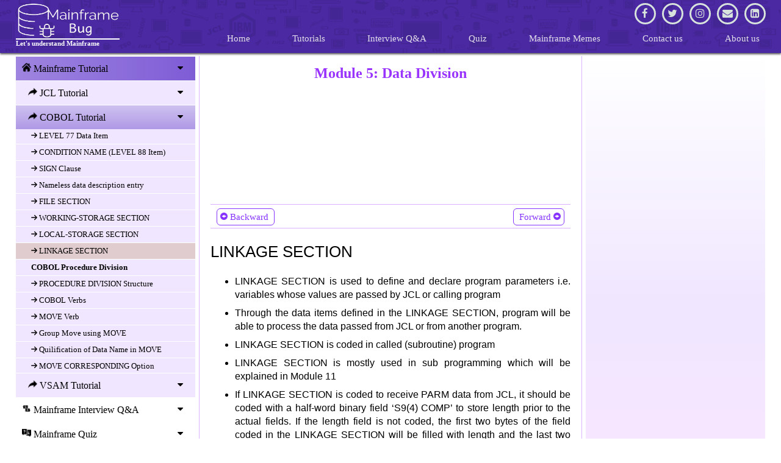

--- FILE ---
content_type: text/html; charset=UTF-8
request_url: https://mainframebug.com/tuts/COBOL/module5/Top23_LINKAGE_SECTION.php
body_size: 11785
content:
<!DOCTYPE html>
 <!--Special Thank you to Aavin Seth-->

<html>
<head>
    
    <meta name="yandex-verification" content="24129fd8189fdfd6" />
    
 <!--   <script data-ad-client="ca-pub-5812752665762649" async src="https://pagead2.googlesyndication.com/pagead/js/adsbygoogle.js"></script>
<!-- Global site tag (gtag.js) - Google Analytics -->
<!--<script async src="https://www.googletagmanager.com/gtag/js?id=G-ZRWGWQLX51"></script>
<script>
  window.dataLayer = window.dataLayer || [];
  function gtag(){dataLayer.push(arguments);}
  gtag('js', new Date());

  gtag('config', 'G-ZRWGWQLX51');
</script>
-->
<link rel="icon" href="\Logos\favicon.jpg" type="image/gif" sizes="16x16">
<!-- Title is customizable by adding title of your choice in inherited pages. However, "Mainframe Bug" will be appended as we mentioned it below-->
<title>
  COBOL LINKAGE SECTION
 Mainframe Bug 
</title>
<!--Below meta tage viewport is used to make whole website Responsive which means you can view it from mobile as well as desktop
desktopstyle.css is used to customize contents for desktop and mobilestyle is used to customize for mobile
-->
<meta name="viewport" content="width=device-width, initial-scale=1.0">
<link rel="stylesheet" type="text/css" href="\css\desktopstyle.css">
<link rel="stylesheet" type="text/css" href="\css\mobilestyle.css">
<style type="text/css">
/*write styles of your choice here*/
/* Due to priority issues in CSS i had to code below snippet here */
.submenuvisibler {
	display:block;
}
.topicmenuvisibler {
	display:block;
}


</style>
  <!-- below coded added to add inlineCSSStylesheets in customized web page -->
    <style>
	 .text-container li{
		margin-bottom:4px;margin-top:8px;
	}
</style>
    
</head>

<body class="mainbody">
    

  <script   src="https://code.jquery.com/jquery-3.5.1.min.js"   integrity="sha256-9/aliU8dGd2tb6OSsuzixeV4y/faTqgFtohetphbbj0="   crossorigin="anonymous">
    
  </script>
  <!-- Below script is added for only mobile menu, so this says if Menu is already expanded and button is pressed, then make it invisible. 
   If menu is not expanded and bar button is pressed, then expand menu -->
  <script>
	function expandMenu() {
		var x = document.getElementById("mainmenu");
		if (x.style.display === "block") {
			x.style.display = "none";
		} else {
			x.style.display = "block";
		}
	}
	
	
		
   </script>   
   
  
   
<div class="top-header">
<div class="top-left-heading">
  <!-- scr is mentioned here because content:url of stylesheet is not working in IE so do not change -->
  <a href="/index.php"><img class="logo-img" src="/Logos/MainframebugLogo.png"></a>
  <h6> Let's understand Mainframe</h6>
</div>

<!-- wrapper for social media added here -->
<div class="top-right-heading">
<div class="wrapper">
<link href="https://maxcdn.bootstrapcdn.com/font-awesome/4.7.0/css/font-awesome.min.css" rel="stylesheet" integrity="sha384-wvfXpqpZZVQGK6TAh5PVlGOfQNHSoD2xbE+QkPxCAFlNEevoEH3Sl0sibVcOQVnN" crossorigin="anonymous">
  <ul>
    <a href="https://www.fb.com/mainframeBug" title="Like us on Facebook" target="_blank"><li class="facebook"><i class="fa fa-facebook" aria-hidden="true"></i></li></a>
    <a href="https://twitter.com/mainframeBug" title="Follow us on Twitter" target="_blank"><li class="twitter"><i class="fa fa-twitter" aria-hidden="true"></i></li></a>
    <a href="https://www.instagram.com/mainframeBug/" title="Follow us on Insta" target="_blank"><li class="instagram"><i class="fa fa-instagram" aria-hidden="true"></i></li></a>
    <a href="\contactus.php" title="Send us a note"  target="_blank"><li class="google"><i class="fa fa-envelope" aria-hidden="true"></i></li></a>
    <a href="https://www.linkedin.com/in/mainframe-bug-bb67971b6" title="Follow us on LinkedIn"target="_blank"><li class="linkedin"><i class="fa fa-linkedin-square" aria-hidden="true"></i></li></a>
  </ul>
</div>
<!-- wrapper closes here -->
  
  <span class="top-header-right-bottom">
	<a href="/index.php">Home</a>
	<a href="/tuts/JCL/module1/intro.php">Tutorials</a>
	<!--<a href="">Tricks</a>-->
	<!--<a href="">Quick Revision</a>
	<a href="">Automation</a>-->
	<a href="/qna/JCL/set1.php">Interview Q&A</a>
	<a href="/quiz/JCL/set1.php">Quiz</a>
	<a href="\memes\pop_memes.php">Mainframe Memes</a>
	<a href="\contactus.php">Contact us</a>
	<a href="\aboutus.php">About us</a>
  </span>
  
  <div class="mobile_navigation_menu_link">
  <a href="javascript:void(0);" onclick="expandMenu()">
    <i class="fa fa-bars"></i>
  </a>
  </div>
  
</div>
</div>


<div style="overflow:auto;margin-top:5px;">

  <div class="menu" id="menu">
  <ul class="mainmenu" id="mainmenu">
    <li>
		<a href="#" onClick="return false;" class="dropButtonmainmenu" id="mainframetuts-nav">
		<img src="\Logos\home_icon.png"> Mainframe Tutorial <i class="fa fa-caret-down" aria-hidden="true"></i>
		</a>
		<ul class="submenu" id="submenumftuts">
			<!--<li>
				<a href="#">
					<img src="\Logos\submenu_icon.png"> ISPF Tutorial<i class="fa fa-caret-down" aria-hidden="true"></i>
				</a>
			</li>-->
			<li>
				<a href="#" onClick="return false;" class="dropButtonsubmenu"  id="jcltut-nav">
					<img src="\Logos\submenu_icon.png"> JCL Tutorial<i class="fa fa-caret-down" aria-hidden="true"></i>
				</a>
				<ul class="topicmenu" id="jcltut">
					
					
					<li><a style="pointer-events: none;cursor: default;"><b> JCL Introduction</b></a></li>
					<li><a href="/tuts/JCL/module1/intro.php" id="mod_1_intro"><img src="\Logos\topicmenu_icon.png"> Introduction</a></li>
					
					
					<li><a style="pointer-events: none;cursor: default;"><b> JCL Structure and Job Card</b></a></li>
					<li><a href="/tuts/JCL/module2/Top1JCLndJES.php" id="mod_2_JCLJES"><img src="\Logos\topicmenu_icon.png"> JCL and JES</a></li>
					<li><a href="/tuts/JCL/module2/Top2JCLStatements.php" id="mod_2_JCLstate"><img src="\Logos\topicmenu_icon.png"> JCL Statements</a></li>
					<li><a href="/tuts/JCL/module2/Top3JCLStatementsFields.php" id="mod_2_JCLStmtFiled"><img src="\Logos\topicmenu_icon.png"> Fields of JCL Statement</a></li>
					<li><a href="/tuts/JCL/module2/Top4JOBStatement.php" id="mod_2_JOBstate"><img src="\Logos\topicmenu_icon.png"> JOB statement</a></li>
					
					
					<li><a style="pointer-events: none;cursor: default;"><b> JCL EXEC Statement</b></a></li>
					<li><a href="/tuts/JCL/module3/Top1EXECstatement.php" id="mod_3_EXECstatement"><img src="\Logos\topicmenu_icon.png"> EXEC Statement and its Parameters</a></li>
					<li><a href="/tuts/JCL/module3/Top2JOBLIBSTEPLIB.php" id="mod_3_JOBLIBSTEPLIB"><img src="\Logos\topicmenu_icon.png"> JOBLIB and STPELIB</a></li>
					
					
					<li><a style="pointer-events: none;cursor: default;"><b> JCL DD Statement</b></a></li>
					<li><a href="/tuts/JCL/module4/Top1DDstatement.php" id="mod_4_DDstatement"><img src="\Logos\topicmenu_icon.png"> DD Statement</a></li>
					<li><a href="/tuts/JCL/module4/Top2DSNparameter.php" id="mod_4_DSNparameter"><img src="\Logos\topicmenu_icon.png"> DD DSN parameter</a></li>
					<li><a href="/tuts/JCL/module4/Top3DISPparamter.php" id="mod_4_DISPparamter"><img src="\Logos\topicmenu_icon.png"> DD DISP(Disposition) Paramter</a></li>
					<li><a href="/tuts/JCL/module4/Top4DCBparameter.php" id="mod_4_DCBparameter"><img src="\Logos\topicmenu_icon.png"> DD DCB Parameter</a></li>
					<li><a href="/tuts/JCL/module4/Top5UNITparamter.php" id="mod_4_UNITparamter"><img src="\Logos\topicmenu_icon.png"> DD UNIT Parameter</a></li>
					<li><a href="/tuts/JCL/module4/Top6VOLUMEparamter.php" id="mod_4_VOLUMEparamter"><img src="\Logos\topicmenu_icon.png"> DD VOLUME Parameter</a></li>
					<li><a href="/tuts/JCL/module4/Top7SPACEparameter.php" id="mod_4_SPACEparameter"><img src="\Logos\topicmenu_icon.png"> DD SPACE Parameter</a></li>
					<li><a href="/tuts/JCL/module4/Top8SYSOUTparameter.php" id="mod_4_SYSOUTparameter"><img src="\Logos\topicmenu_icon.png"> DD SYSOUT Parameter</a></li>
					<li><a href="/tuts/JCL/module4/Top9SYSINinput.php" id="mod_4_SYSINinput"><img src="\Logos\topicmenu_icon.png"> SYSIN (*) – Input Stream Data</a></li>
					<li><a href="/tuts/JCL/module4/Top10DUMMYParameter.php" id="mod_4_DUMMYParameter"><img src="\Logos\topicmenu_icon.png"> DUMMY Parameter</a></li>
					<li><a href="/tuts/JCL/module4/Top11SYSUDUMP.php" id="mod_4_SYSUDUMP"><img src="\Logos\topicmenu_icon.png"> SYSUDUMP DD statement</a></li>
					<li><a href="/tuts/JCL/module4/Top12SYSABEND.php" id="mod_4_SYSABEND"><img src="\Logos\topicmenu_icon.png"> SYSABEND DD statement</a></li>
					<li><a href="/tuts/JCL/module4/Top13ConccatenationOfDS.php" id="mod_4_ConccatenationOfDS"><img src="\Logos\topicmenu_icon.png"> CONCATENATION OF DATASET</a></li>
					<li><a href="/tuts/JCL/module4/Top14TemporaryDS.php" id="mod_4_TemporaryDS"><img src="\Logos\topicmenu_icon.png"> TEMPORARY DATASET</a></li>
					<li><a href="/tuts/JCL/module4/Top15Referback.php" id="mod_4_Referback"><img src="\Logos\topicmenu_icon.png"> REFERBACK</a></li>
					
					<li><a style="pointer-events: none;cursor: default;"><b>JCL PROCs Statement</b></a></li>
					<li><a href="/tuts/JCL/module5/Top1ProcedureIntro.php" id="mod_5_ProcedureIntro"><img src="\Logos\topicmenu_icon.png"> JCL Procedure</a></li>
					<li><a href="/tuts/JCL/module5/Top2InstreamProcedure.php" id="mod_5_InstreamProcedure"><img src="\Logos\topicmenu_icon.png"> JCL In-Stream Procedure</a></li>
					<li><a href="/tuts/JCL/module5/Top3CatalogedPocedure.php" id="mod_5_CatalogedPocedure"><img src="\Logos\topicmenu_icon.png"> JCL Cataloged Procedure</a></li>
					<li><a href="/tuts/JCL/module5/Top4SymbolicParameters.php" id="mod_5_SymbolicParameters"><img src="\Logos\topicmenu_icon.png"> JCL Symbolic Parameters</a></li>
					<li><a href="/tuts/JCL/module5/Top5OverridingParameters.php" id="mod_5_OverridingParameters"><img src="\Logos\topicmenu_icon.png"> JCL Overriding Parameters in Proc</a></li>
					
					
					<li><a style="pointer-events: none;cursor: default;"><b>JCL Utilities</b></a></li>
					<li><a href="/tuts/JCL/module6/Top1UtilitiesOverview.php" id="mod_6_UtilitiesOverview"><img src="\Logos\topicmenu_icon.png"> Utilities, an Overview</a></li>
					<li><a href="/tuts/JCL/module6/Top2IEBGENER.php" id="mod_6_IEBGENER"><img src="\Logos\topicmenu_icon.png"> IEBGENER</a></li>
					<li><a href="/tuts/JCL/module6/Top3IEBCOPY.php" id="mod_6_IEBCOPY"><img src="\Logos\topicmenu_icon.png"> IEBCOPY</a></li>
					<li><a href="/tuts/JCL/module6/Top4IEHPROGM.php" id="mod_6_IEHPROGM"><img src="\Logos\topicmenu_icon.png"> IEHPROGM</a></li>
					<li><a href="/tuts/JCL/module6/Top5IEBCOMPR.php" id="mod_6_IEBCOMPR"><img src="\Logos\topicmenu_icon.png"> IEBCOMPR</a></li>
					<li><a href="/tuts/JCL/module6/Top6IEFBR14.php" id="mod_6_IEFBR14"><img src="\Logos\topicmenu_icon.png"> IEFBR14</a></li>
			
			
					<li><a style="pointer-events: none;cursor: default;"><b>JCL GDG</b></a></li>
					<li><a href="/tuts/JCL/module7/Top1GDGOverview.php" id="mod_7_GDGOverview"><img src="\Logos\topicmenu_icon.png"> GDG</a></li>
					<li><a href="/tuts/JCL/module7/Top2GDGCharacteristics.php" id="mod_7_GDGCharacteristics"><img src="\Logos\topicmenu_icon.png"> GDG Characteristics </a></li>
					<li><a href="/tuts/JCL/module7/Top3GDGAdvantagesAndRules.php" id="mod_7_GDGAdvantagesAndRules"><img src="\Logos\topicmenu_icon.png"> GDG Advantages and Coding Rules </a></li>
					<li><a href="/tuts/JCL/module7/Top4Creating_GDG_base.php" id="mod_7_Creating_GDG_base"><img src="\Logos\topicmenu_icon.png"> Creating GDG base </a></li>
					<li><a href="/tuts/JCL/module7/Top5CreatingGDS.php" id="mod_7_CreatingGDS"><img src="\Logos\topicmenu_icon.png"> Creating,Deleting GDG Dataset(GDS) </a></li>
					<li><a href="/tuts/JCL/module7/Top6AlteringGDG_base.php" id="mod_7_AlteringGDG_base"><img src="\Logos\topicmenu_icon.png"> Altering GDG base </a></li>
					<li><a href="/tuts/JCL/module7/Top7DeletingGDGbase.php" id="mod_7_DeletingGDGbase"><img src="\Logos\topicmenu_icon.png"> Deleting GDG base </a></li>
					<li><a href="/tuts/JCL/module7/Top8ConcatenatingGenerationsOfGDG.php" id="mod_7_ConcatenatingGenerationsOfGDG"><img src="\Logos\topicmenu_icon.png"> Concatenating Generations of GDG </a></li>
					
					
					<li><a style="pointer-events: none;cursor: default;"><b>JCL Sort & Merge</b></a></li>
					<li><a href="/tuts/JCL/module8/Top1SortMergeIntro.php" id="mod_8_SortMergeIntro"><img src="\Logos\topicmenu_icon.png"> SORT/MERGE Intro</a></li>
					<li><a href="/tuts/JCL/module8/Top2SORT_FIELDS.php" id="mod_8_SORT_FIELDS"><img src="\Logos\topicmenu_icon.png"> SORT FIELDS</a></li>
					<li><a href="/tuts/JCL/module8/Top3MERGE_FIELDS.php" id="mod_8_MERGE_FIELDS"><img src="\Logos\topicmenu_icon.png"> MERGE FIELDS</a></li>
					<li><a href="/tuts/JCL/module8/Top4INCLUDE_Statement.php" id="mod_8_INCLUDE_Statement"><img src="\Logos\topicmenu_icon.png"> INCLUDE Statement</a></li>
					<li><a href="/tuts/JCL/module8/Top5OMIT_Statement.php" id="mod_8_OMIT_Statement"><img src="\Logos\topicmenu_icon.png"> OMIT Statement</a></li>
					<li><a href="/tuts/JCL/module8/Top6SUM_FIELDS.php" id="mod_8_SUM_FIELDS"><img src="\Logos\topicmenu_icon.png"> SUM FIELDS</a></li>
					<li><a href="/tuts/JCL/module8/Top7OUTFIL_statement.php" id="mod_8_OUTFIL_statement"><img src="\Logos\topicmenu_icon.png"> OUTFIL Statement</a></li>
					<li><a href="/tuts/JCL/module8/Top8OUTRECstatement.php" id="mod_8_OUTRECstatement"><img src="\Logos\topicmenu_icon.png"> OUTREC Statement</a></li>
					<li><a href="/tuts/JCL/module8/Top9OUTREC_FIELD_BUILD.php" id="mod_8_OUTREC_FIELD_BUILD"><img src="\Logos\topicmenu_icon.png"> OUTREC FILEDS or OUTREC BUILD</a></li>
					<li><a href="/tuts/JCL/module8/Top10OUTREC_OVERLAY.php" id="mod_8_OUTREC_OVERLAY"><img src="\Logos\topicmenu_icon.png"> OUTREC OVERLAY</a></li>
					<li><a href="/tuts/JCL/module8/Top11OUTREC_FINDREP.php" id="mod_8_OUTREC_FINDREP"><img src="\Logos\topicmenu_icon.png"> OUTREC FINDREP</a></li>
					<li><a href="/tuts/JCL/module8/Top12OUTREC_IF_THEN_clauses.php" id="mod_8_OUTREC_IF_THEN_clauses"><img src="\Logos\topicmenu_icon.png"> OUTREC IF THEN clauses</a></li>
					<li><a href="/tuts/JCL/module8/Top13INREC_Statement.php" id="mod_8_INREC_Statement"><img src="\Logos\topicmenu_icon.png"> INREC statement</a></li>
					
					
					
					<li><a style="pointer-events: none;cursor: default;"><b>Compile, Link Edit & Run</b></a></li>
					<li><a href="/tuts/JCL/module9/Top1CompIileLinkEditRun.php" id="mod_9_CompIileLinkEditRun"><img src="\Logos\topicmenu_icon.png"> Role of JCL in COBOL Program Lifecycle</a></li>
					<li><a href="/tuts/JCL/module9/Top2ExampleofCOBOLprogramusingJCL.php" id="mod_9_ExampleofCOBOLprogramusingJCL"><img src="\Logos\topicmenu_icon.png"> Example of Running COBOL Program using JCL</a></li>
					
				</ul>
			</li>
			<li>
				<a href="#" onClick="return false;" class="dropButtonsubmenu"  id="coboltut-nav">
					<img src="\Logos\submenu_icon.png"> COBOL Tutorial<i class="fa fa-caret-down" aria-hidden="true"></i>
				</a>
				<ul class="topicmenu" id="coboltut">
					
					<li><a style="pointer-events: none;cursor: default;"><b> COBOL Introduction</b></a></li>
					<li><a href="/tuts/COBOL/module1/intro.php" id="cobmod_1_intro"><img src="\Logos\topicmenu_icon.png"> COBOL Introduction</a></li>
					
					<li><a style="pointer-events: none;cursor: default;"><b> COBOL Overview</b></a></li>
					<li><a href="/tuts/COBOL/module2/Top1CoboverviewHistory.php" id="cobmod_2_CoboverviewHistory"><img src="\Logos\topicmenu_icon.png"> Overview, History & Importance</a></li>
					<li><a href="/tuts/COBOL/module2/Top2FeaturesofCOBOL.php" id="cobmod_2_FeaturesofCOBOL"><img src="\Logos\topicmenu_icon.png"> COBOL Features</a></li>
					<li><a href="/tuts/COBOL/module2/Top3COBOLsimpleProgram.php" id="cobmod_2_COBOLsimpleProgram"><img src="\Logos\topicmenu_icon.png"> COBOL Simple Example Program</a></li>
					
					<li><a style="pointer-events: none;cursor: default;"><b> COBOL Program structure</b></a></li>
					<li><a href="/tuts/COBOL/module3/Top1COBOLCodingSheet.php" id="cobmod_3_COBOLCodingSheet"><img src="\Logos\topicmenu_icon.png">
					COBOL Coding Sheet</a></li>
					<li><a href="/tuts/COBOL/module3/Top2COBOLProgramStructure.php" id="cobmod_3_COBOLProgramStructure"><img src="\Logos\topicmenu_icon.png"> COBOL Program Structure</a></li>
					<li><a href="/tuts/COBOL/module3/Top3COBOLcharacterSet.php" id="cobmod_3_COBOLcharacterSet"><img src="\Logos\topicmenu_icon.png"> COBOL Character Set</a></li>
					<li><a href="/tuts/COBOL/module3/Top4COBOLWord.php" id="cobmod_3_COBOLWord"><img src="\Logos\topicmenu_icon.png"> COBOL Word</a></li>
					<li><a href="/tuts/COBOL/module3/Top5COBOLDataNamesAndIdentifiers.php" id="cobmod_3_COBOLDataNamesAndIdentifiers"><img src="\Logos\topicmenu_icon.png"> Data Names and Identifiers</a></li>
					<li><a href="/tuts/COBOL/module3/Top6COBOlLiterals.php" id="cobmod_3_COBOlLiterals"><img src="\Logos\topicmenu_icon.png"> COBOL Literals</a></li>
					<li><a href="/tuts/COBOL/module3/Top7COBOLFigurativeConstants.php" id="cobmod_3_COBOLFigurativeConstants"><img src="\Logos\topicmenu_icon.png"> COBOL Figurative Constants</a></li>
					
					
					<li><a style="pointer-events: none;cursor: default;"><b> IDENTIFICATION DIVISION & ENVIRONEMENT DIVISION</b></a></li>
					<li><a href="/tuts/COBOL/module4/Top1IdentificationAndEnvironmentIntro.php" id="cobmod_4_IdentificationAndEnvironmentIntro"><img src="\Logos\topicmenu_icon.png"> Introduction</a></li>
					<li><a href="/tuts/COBOL/module4/Top2IDENTIFICATION_DIVISION.php" id="cobmod_4_IDENTIFICATION_DIVISION"><img src="\Logos\topicmenu_icon.png"> IDENTIFICATION DIVISION</a></li>
					<li><a href="/tuts/COBOL/module4/Top3Environment_Division.php" id="cobmod_4_Environment_Division"><img src="\Logos\topicmenu_icon.png"> ENVIRONMENT DIVISION</a></li>
					<li><a href="/tuts/COBOL/module4/Top4CONFIGURATION_SECTION.php" id="cobmod_4_CONFIGURATION_SECTION"><img src="\Logos\topicmenu_icon.png"> CONFIGURATION SECTION</a></li>
					<li><a href="/tuts/COBOL/module4/Top5InputOutputSection.php" id="cobmod_4_InputOutputSection"><img src="\Logos\topicmenu_icon.png"> INPUT-OUTPUT SECTION</a></li>
					
					<li><a style="pointer-events: none;cursor: default;"><b> COBOL Data Division</b></a></li>
					<li><a href="/tuts/COBOL/module5/Top1DataDivision.php" id="cobmod_5_DataDivision"><img src="\Logos\topicmenu_icon.png"> DATA DIVISION</a></li>
					<li><a href="/tuts/COBOL/module5/Top2COBOL_variable_Declaration.php" id="cobmod_5_COBOL_variable_Declaration"><img src="\Logos\topicmenu_icon.png"> Data-item (variable) Declaration</a></li>
					<li><a href="/tuts/COBOL/module5/Top3LEVEL_NUMBER.php" id="cobmod_5_LEVEL_NUMBER"><img src="\Logos\topicmenu_icon.png"> COBOL LEVEL Number</a></li>
					<li><a href="/tuts/COBOL/module5/Top4_Variable_Name_And_FILLER.php" id="cobmod_5_Variable_Name_And_FILLER"><img src="\Logos\topicmenu_icon.png"> COBOL Data-name and FILLER</a></li>
					<li><a href="/tuts/COBOL/module5/Top5_PICTURE_clause_And_Data_Type.php" id="cobmod_5_PICTURE_clause_And_Data_Type"><img src="\Logos\topicmenu_icon.png"> COBOL PICTURE clause and Data types</a></li>
					<li><a href="/tuts/COBOL/module5/Top6_Editing_Code_Characters_And_DeEditing.php" id="cobmod_5_Editing_Code_Characters_And_DeEditing"><img src="\Logos\topicmenu_icon.png"> COBOL EDITING Code characters</a></li>
					<li><a href="/tuts/COBOL/module5/Top7_VALUE_clause.php" id="cobmod_5_VALUE_clause"><img src="\Logos\topicmenu_icon.png"> COBOL VALUE clause</a></li>
					<li><a href="/tuts/COBOL/module5/Top8_Data_Representation_Mainframe_BCD_Binary.php" id="cobmod_5_Data_Representation_Mainframe_BCD_Binary"><img src="\Logos\topicmenu_icon.png"> Internal Data Represenataion in Mainframe. BCD and Binary</a></li>
					<li><a href="/tuts/COBOL/module5/Top9_Packed_Decimal_and_Zoned_Decimal.php" id="cobmod_5_Packed_Decimal_and_Zoned_Decimal"><img src="\Logos\topicmenu_icon.png"> Packed Decimal and Zoned Decimal</a></li>
					<li><a href="/tuts/COBOL/module5/Top10_Floating_point_binary_number.php" id="cobmod_5_Floating_point_binary_number"><img src="\Logos\topicmenu_icon.png"> Floating point binary number</a></li>
					<li><a href="/tuts/COBOL/module5/Top11_USAGE_clause.php" id="cobmod_5_USAGE_clause"><img src="\Logos\topicmenu_icon.png"> COBOL USAGE Clause</a></li>
					<li><a href="/tuts/COBOL/module5/Top12_SYNC_clause_and_slack_bytes.php" id="cobmod_5_SYNC_clause_and_slack_bytes"><img src="\Logos\topicmenu_icon.png"> SYNCHRONIZED/SYNC clause and slack bytes</a></li>
					<li><a href="/tuts/COBOL/module5/Top13_JUSTIFIED_JUST_clause.php" id="cobmod_5_JUSTIFIED_JUST_clause"><img src="\Logos\topicmenu_icon.png"> JUSTIFIED/JUST clause</a></li>
					<li><a href="/tuts/COBOL/module5/Top14_REDEFINES_clause.php" id="cobmod_5_REDEFINES_clause"><img src="\Logos\topicmenu_icon.png"> REDEFINES clause</a></li>
					<li><a href="/tuts/COBOL/module5/Top15_COBOL_RENAMES_clause_Level_66.php" id="cobmod_5_COBOL_RENAMES_clause_Level_66"><img src="\Logos\topicmenu_icon.png"> RENAMES clause (Level 66 Item)</a></li>
					<li><a href="/tuts/COBOL/module5/Top16_COBOL_LEVEL_77.php" id="cobmod_5_COBOL_LEVEL_77"><img src="\Logos\topicmenu_icon.png"> LEVEL 77 Data Item</a></li>
					<li><a href="/tuts/COBOL/module5/Top17_COBOL_CONDITION_NAME_Level_88.php" id="cobmod_5_COBOL_CONDITION_NAME_Level_88"><img src="\Logos\topicmenu_icon.png"> CONDITION NAME (LEVEL 88 Item) </a></li>
					<li><a href="/tuts/COBOL/module5/Top18_COBOL_SIGN_clause.php" id="cobmod_5_COBOL_SIGN_clause"><img src="\Logos\topicmenu_icon.png"> SIGN Clause</a></li>
					<li><a href="/tuts/COBOL/module5/Top19_Nameless_data_description_entry.php" id="cobmod_5_Nameless_data_description_entry"><img src="\Logos\topicmenu_icon.png"> Nameless data description entry</a></li>
					<li><a href="/tuts/COBOL/module5/Top20_COBOL_FILE_SECTION.php" id="cobmod_5_COBOL_FILE_SECTION"><img src="\Logos\topicmenu_icon.png"> FILE SECTION</a></li>
					<li><a href="/tuts/COBOL/module5/Top21_WORKING_STORAGE_SECTION.php" id="cobmod_5_WORKING_STORAGE_SECTION"><img src="\Logos\topicmenu_icon.png"> WORKING-STORAGE SECTION</a></li>
					<li><a href="/tuts/COBOL/module5/Top22_LOCAL_STORAGE_SECTION.php" id="cobmod_5_LOCAL_STORAGE_SECTION"><img src="\Logos\topicmenu_icon.png"> LOCAL-STORAGE SECTION</a></li>
					<li><a href="/tuts/COBOL/module5/Top23_LINKAGE_SECTION.php" id="cobmod_5_LINKAGE_SECTION"><img src="\Logos\topicmenu_icon.png"> LINKAGE SECTION</a></li>
					
					
					<li><a style="pointer-events: none;cursor: default;"><b> COBOL Procedure Division</b></a></li>
					<li><a href="/tuts/COBOL/module6/Top1_Sturture_of_Procedure_Division.php" id="cobmod_6_Sturture_of_Procedure_Division"><img src="\Logos\topicmenu_icon.png"> PROCEDURE DIVISION Structure</a></li>
					<li><a href="/tuts/COBOL/module6/Top2_COBOL_Verbs.php" id="cobmod_6_COBOL_Verbs"><img src="\Logos\topicmenu_icon.png"> COBOL Verbs</a></li>
					<li><a href="/tuts/COBOL/module6/Top3_COBOL_MOVE_verb.php" id="cobmod_6_COBOL_MOVE_verb"><img src="\Logos\topicmenu_icon.png"> MOVE Verb</a></li>
					<li><a href="/tuts/COBOL/module6/Top4_COBOL_Group_move.php" id="cobmod_6_COBOL_Group_move"><img src="\Logos\topicmenu_icon.png"> Group Move using MOVE</a></li>
					<li><a href="/tuts/COBOL/module6/Top5_Qualifiction_of_DataName_Move.php" id="cobmod_6_Qualifiction_of_DataName_Move"><img src="\Logos\topicmenu_icon.png"> Quilification of Data Name in MOVE</a></li>
					<li><a href="/tuts/COBOL/module6/Top6_Cobol_Move_Corresponding.php" id="cobmod_6_Cobol_Move_Corresponding"><img src="\Logos\topicmenu_icon.png"> MOVE CORRESPONDING Option</a></li>
					<li><a href="/tuts/COBOL/module6/Top7_Cobol_Move_Reference_Modification.php" id="cobmod_6_Cobol_Move_Reference_Modification"><img src="\Logos\topicmenu_icon.png"> MOVE Reference Modification or Substring Move</a></li>
					<li><a href="/tuts/COBOL/module6/Top8_DeEditingUsingMove.php" id="cobmod_6_DeEditingUsingMove"><img src="\Logos\topicmenu_icon.png"> De-Editing using MOVE</a></li>
					<li><a href="/tuts/COBOL/module6/Top9_COBOL_Arithmatic_Verbs.php" id="cobmod_6_COBOL_Arithmatic_Verbs"><img src="\Logos\topicmenu_icon.png"> Aithmatic Verbs - Overview</a></li>
					<li><a href="/tuts/COBOL/module6/Top10_COBOL_ADD_Verb.php" id="cobmod_6_COBOL_ADD_Verb"><img src="\Logos\topicmenu_icon.png"> ADD Verb</a></li>
					<li><a href="/tuts/COBOL/module6/Top11_COBOL_SUBTRACT_Verb.php" id="cobmod_6_COBOL_SUBTRACT_Verb"><img src="\Logos\topicmenu_icon.png"> SUBTRACT Verb</a></li>
					<li><a href="/tuts/COBOL/module6/Top12_COBOL_MULTIPLY_Verb.php" id="cobmod_6_COBOL_MULTIPLY_Verb"><img src="\Logos\topicmenu_icon.png"> MULTIPLY Verb</a></li>
					<li><a href="/tuts/COBOL/module6/Top13_COBOL_DIVIDE_Verb.php" id="cobmod_6_COBOL_DIVIDE_Verb"><img src="\Logos\topicmenu_icon.png"> DIVIDE Verb</a></li>
					<li><a href="/tuts/COBOL/module6/Top14_COBOL_Rounded_option.php" id="cobmod_6_COBOL_Rounded_option"><img src="\Logos\topicmenu_icon.png"> ROUNDED Option</a></li>
					<li><a href="/tuts/COBOL/module6/Top15_COBOL_ON_SIZE_ERROR_option.php" id="cobmod_6_COBOL_ON_SIZE_ERROR_option"><img src="\Logos\topicmenu_icon.png"> ON SIZE ERROR Option</a></li>
					<li><a href="/tuts/COBOL/module6/Top16_COBOL_CORRESPONDING_ADD_SUBTRACT.php" id="cobmod_6_COBOL_CORRESPONDING_ADD_SUBTRACT"><img src="\Logos\topicmenu_icon.png"> ADD CORRESPONDING & SUBTRACT CORRESPONDING</a></li>
					<li><a href="/tuts/COBOL/module6/Top17_COBOL_Compute_Verb.php" id="cobmod_6_COBOL_Compute_Verb"><img src="\Logos\topicmenu_icon.png"> COMPUTE Verb</a></li>
					<li><a href="/tuts/COBOL/module6/Top18_COBOL_DISPLAY_verb.php" id="cobmod_6_COBOL_DISPLAY_verb"><img src="\Logos\topicmenu_icon.png"> DISPLAY verb</a></li>
					<li><a href="/tuts/COBOL/module6/Top19_COBOL_ACCEPT_Verb.php" id="cobmod_6_COBOL_ACCEPT_Verb"><img src="\Logos\topicmenu_icon.png"> ACCEPT Verb</a></li>
					<li><a href="/tuts/COBOL/module6/Top20_COBOL_CONDITIONAL_verb_IF.php" id="cobmod_6_COBOL_CONDITIONAL_verb_IF"><img src="\Logos\topicmenu_icon.png"> CONDITIONAL Verb : IF</a></li>
					<li><a href="/tuts/COBOL/module6/Top21_Categories_of_COBOL_statements.php" id="cobmod_6_Categories_of_COBOL_statements"><img src="\Logos\topicmenu_icon.png"> Categories of COBOL statements </a></li>
					<li><a href="/tuts/COBOL/module6/Top22_COBOL_INITIALIZE_verb.php" id="cobmod_6_COBOL_INITIALIZE_verb"><img src="\Logos\topicmenu_icon.png"> INITIALIZE Verb</a></li>
					<li><a href="/tuts/COBOL/module6/Top23_COBOL_Stop_Run.php" id="cobmod_6_COBOL_Stop_Run"><img src="\Logos\topicmenu_icon.png"> STOP RUN</a></li>
					<li><a href="/tuts/COBOL/module6/Top24_COBOL_EXIT_PROGRAM.php" id="cobmod_6_COBOL_EXIT_PROGRAM"><img src="\Logos\topicmenu_icon.png"> EXIT PROGRAM</a></li>
					<li><a href="/tuts/COBOL/module6/Top25_COBOL_GO_BACK.php" id="cobmod_6_COBOL_GO_BACK"><img src="\Logos\topicmenu_icon.png"> GO BACK</a></li>
					<li><a href="/tuts/COBOL/module6/Top26_COBOL_EXIT_Stateemet_And_END_PROGRAM.php" id="cobmod_6_COBOL_EXIT_Stateemet_And_END_PROGRAM"><img src="\Logos\topicmenu_icon.png"> "EXIT" and "END PROGRAM"</a></li>
					
					
					
					<li><a style="pointer-events: none;cursor: default;"><b> COBOL Control statements</b></a></li>
					<li><a href="/tuts/COBOL/module7/Top1_Intoduction.php" id="cobmod_7_Intoduction"><img src="\Logos\topicmenu_icon.png"> Control Statements Intro</a></li>
					<li><a href="/tuts/COBOL/module7/Top2_COBOL_Seclection_Statement.php" id="cobmod_7_COBOL_Seclection_Statement"><img src="\Logos\topicmenu_icon.png"> Selection Statements</a></li>
					<li><a href="/tuts/COBOL/module7/Top3_COBOL_IF_statement.php" id="cobmod_7_COBOL_IF_statement"><img src="\Logos\topicmenu_icon.png"> IF ELSE and Nested IF</a></li>
					<li><a href="/tuts/COBOL/module7/Top4_COBOL_EVALUATE_statement.php" id="cobmod_7_COBOL_EVALUATE_statement"><img src="\Logos\topicmenu_icon.png"> EVALUATE Statement</a></li>
					<li><a href="/tuts/COBOL/module7/Top5_COBOL_Iteration_statement_PERFORM.php" id="cobmod_7_COBOL_Iteration_statement_PERFORM"><img src="\Logos\topicmenu_icon.png"> Iteration Statements</a></li>
					<li><a href="/tuts/COBOL/module7/Top6_COBOL_Simple_PERFORM.php" id="cobmod_7_COBOL_Simple_PERFORM"><img src="\Logos\topicmenu_icon.png"> Simple PERFORM</a></li>
					<li><a href="/tuts/COBOL/module7/Top7_COBOL_Inline_PERFORM.php" id="cobmod_7_COBOL_Inline_PERFORM"><img src="\Logos\topicmenu_icon.png"> In-line PERFORM</a></li>
					<li><a href="/tuts/COBOL/module7/Top8_COBOL_PERFORM_THRU.php" id="cobmod_7_COBOL_PERFORM_THRU"><img src="\Logos\topicmenu_icon.png"> PERFORM THRU/THROUGH</a></li>
					<li><a href="/tuts/COBOL/module7/Top9_COBOL_PERFORM_TIMES.php" id="cobmod_7_COBOL_PERFORM_TIMES"><img src="\Logos\topicmenu_icon.png"> PERFORM TIMES </a></li>
					<li><a href="/tuts/COBOL/module7/Top10_COBOL_PERFORM_UNTIL.php" id="cobmod_7_COBOL_PERFORM_UNTIL"><img src="\Logos\topicmenu_icon.png"> PERFORM UNTIL </a></li>
					<li><a href="/tuts/COBOL/module7/Top11_COBOL_PERFORM_VARYING.php" id="cobmod_7_COBOL_PERFORM_VARYING"><img src="\Logos\topicmenu_icon.png"> PERFORM VARYING</a></li>
					<li><a href="/tuts/COBOL/module7/Top12_COBOL_PERFORM_WITH_TEST_BEFOR_EAFTER.php" id="cobmod_7_COBOL_PERFORM_WITH_TEST_BEFOR_EAFTER"><img src="\Logos\topicmenu_icon.png"> PERFORM WITH TEST BEFORE/AFTER</a></li>
					<li><a href="/tuts/COBOL/module7/Top13_COBOL_PERFORM_for_Multi_dimensional_arrays.php" id="cobmod_7_COBOL_PERFORM_for_Multi_dimensional_arrays"><img src="\Logos\topicmenu_icon.png"> PERFORM for Multi-dimensional arrays</a></li>
					<li><a href="/tuts/COBOL/module7/Top14_COBOL_Jump_Statements.php" id="cobmod_7_COBOL_Jump_Statements"><img src="\Logos\topicmenu_icon.png"> Jump Statements</a></li>
					<li><a href="/tuts/COBOL/module7/Top15_COBOL_CONTINUE_statement.php" id="cobmod_7_COBOL_CONTINUE_statement"><img src="\Logos\topicmenu_icon.png"> CONTINUE Statement</a></li>
					<li><a href="/tuts/COBOL/module7/Top16_COBOL_NEXT_SENTENCE.php" id="cobmod_7_COBOL_NEXT_SENTENCE"> <img src="\Logos\topicmenu_icon.png"> NEXT SENTENCE</a></li>
					<li><a href="/tuts/COBOL/module7/Top17_COBOL_GO_TO_statement.php" id="cobmod_7_COBOL_GO_TO_statement"><img src="\Logos\topicmenu_icon.png"> GO TO</a></li>
					<li><a href="/tuts/COBOL/module7/Top18_COBOL_ALTER_statement.php" id="cobmod_7_COBOL_ALTER_statement"><img src="\Logos\topicmenu_icon.png"> ALTER Statement</a></li>
					
					
					<li><a style="pointer-events: none;cursor: default;"><b> COBOL String handling</b></a></li>
					<li><a href="/tuts/COBOL/module8/Top1_COBOL_String_handling_overview.php" id="cobmod_8_COBOL_String_handling_overview"><img src="\Logos\topicmenu_icon.png"> String Handling in COBOL</a></li>
					<li><a href="/tuts/COBOL/module8/Top2_COBOL_INSPECT.php" id="cobmod_8_COBOL_INSPECT"><img src="\Logos\topicmenu_icon.png"> INSPECT</a></li>
					<li><a href="/tuts/COBOL/module8/Top3_COBOL_EXAMINE.php" id="cobmod_8_COBOL_EXAMINE"><img src="\Logos\topicmenu_icon.png"> EXAMINE</a></li>
					<li><a href="/tuts/COBOL/module8/Top4_COBOL_STRING.php" id="cobmod_8_COBOL_STRING"><img src="\Logos\topicmenu_icon.png"> STRING</a></li>
					<li><a href="/tuts/COBOL/module8/Top5_COBOL_UNSTRING.php" id="cobmod_8_COBOL_UNSTRING"><img src="\Logos\topicmenu_icon.png"> UNSTRING</a></li>
					
					
					<li><a style="pointer-events: none;cursor: default;"><b> Array processing and Table handling</b></a></li>
					<li><a href="/tuts/COBOL/module9/Top1_ARRAY_TABLE.php" id="cobmod_9_ARRAY_TABLE"><img src="\Logos\topicmenu_icon.png"> ARRAY (or TABLE)</a></li>
					<li><a href="/tuts/COBOL/module9/Top2_COBOL_Single_Dimension_Array.php" id="cobmod_9_COBOL_Single_Dimension_Array"><img src="\Logos\topicmenu_icon.png"> Single Dimensional ARRAY</a></li>
					<li><a href="/tuts/COBOL/module9/Top3_COBOL_OCCURS_Clause.php" id="cobmod_9_COBOL_OCCURS_Clause"><img src="\Logos\topicmenu_icon.png"> OCCURS Clause</a></li>
					<li><a href="/tuts/COBOL/module9/Top4_COBOL_Two_dimensional_Array.php" id="cobmod_9_COBOL_Two_dimensional_Array"><img src="\Logos\topicmenu_icon.png"> Two Dimensional ARRAY</a></li>
					<li><a href="/tuts/COBOL/module9/Top5_COBOL_SUBSCRIPT.php" id="cobmod_9_COBOL_SUBSCRIPT"><img src="\Logos\topicmenu_icon.png"> SUBSCRIPT</a></li>
					<li><a href="/tuts/COBOL/module9/Top6_COBOL_ARRAY_INDEX_and_INDEXING.php" id="cobmod_9_COBOL_ARRAY_INDEX_and_INDEXING"><img src="\Logos\topicmenu_icon.png"> ARRAY INDEX and INDEXING</a></li>
					<li><a href="/tuts/COBOL/module9/Top7_COBOL_Subscript_Vs_Index.php" id="cobmod_9_COBOL_Subscript_Vs_Index"><img src="\Logos\topicmenu_icon.png"> SUBSCRIPT vs INDEX</a></li>
					<li><a href="/tuts/COBOL/module9/Top8_COBOL_SET_verb.php" id="cobmod_9_COBOL_SET_verb"><img src="\Logos\topicmenu_icon.png"> SET Verb</a></li>
					<li><a href="/tuts/COBOL/module9/Top9_COBOL_SEARCH_Sequential_search.php" id="cobmod_9_COBOL_SEARCH_Sequential_search"><img src="\Logos\topicmenu_icon.png"> Sequential search:"SEARCH"</a></li>
					<li><a href="/tuts/COBOL/module9/Top10_COBOL_SEARCH_ALL_Binary_search.php" id="cobmod_9_COBOL_SEARCH_ALL_Binary_search"><img src="\Logos\topicmenu_icon.png"> Binary search:"SEARCH ALL"</a></li>
					<li><a href="/tuts/COBOL/module9/Top11_COBOL_SEARCH_VS_SEARCH_ALL_Linear_vs_Binary.php" id="cobmod_9_COBOL_SEARCH_VS_SEARCH_ALL_Linear_vs_Binary"><img src="\Logos\topicmenu_icon.png"> SEARCH vs SEARCH ALL</a></li>
					
					
					<li><a style="pointer-events: none;cursor: default;"><b> File processing in COBOL</b></a></li>
					<li><a href="/tuts/COBOL/module10/Top1_COBOL_File_Processing.php" id="cobmod_10_COBOL_File_Processing"><img src="\Logos\topicmenu_icon.png"> FIles processing Terminologies</a></li>
					<li><a href="/tuts/COBOL/module10/Top2_COBOL_File_Handling.php" id="cobmod_10_COBOL_File_Handling"><img src="\Logos\topicmenu_icon.png"> File Handling Steps</a></li>
					<li><a href="/tuts/COBOL/module10/Top3_File_Allocation_in_COBOL.php" id="cobmod_10_File_Allocation_in_COBOL"><img src="\Logos\topicmenu_icon.png"> Step 1: File Allocation</a></li>
					<li><a href="/tuts/COBOL/module10/Top4_FILE_DEFINITION_in_COBOL.php" id="cobmod_10_FILE_DEFINITION_in_COBOL"><img src="\Logos\topicmenu_icon.png"> Step 2: File Definition</a></li>
					<li><a href="/tuts/COBOL/module10/Top5_OPEN_FILE_in_COBOL.php" id="cobmod_10_OPEN_FILE_in_COBOL"><img src="\Logos\topicmenu_icon.png"> Step 3: OPENing file</a></li>
					<li><a href="/tuts/COBOL/module10/Top6_PROCESSING_OF_FILE_in_COBOL.php" id="cobmod_10_PROCESSING_OF_FILE_in_COBOL"><img src="\Logos\topicmenu_icon.png"> Step 4: Processing of File</a></li>
					<li><a href="/tuts/COBOL/module10/Top7_READ_STATEMENT_IN_COBOL.php" id="cobmod_10_READ_STATEMENT_IN_COBOL"><img src="\Logos\topicmenu_icon.png"> READ Statement</a></li>
					<li><a href="/tuts/COBOL/module10/Top8_WRITE_STATEMENT_COBOL.php" id="cobmod_10_WRITE_STATEMENT_COBOL"><img src="\Logos\topicmenu_icon.png"> WRITE Statement</a></li>
					<li><a href="/tuts/COBOL/module10/Top9_REWRITE_statement_in_COBOL.php" id="cobmod_10_REWRITE_statement_in_COBOL"><img src="\Logos\topicmenu_icon.png"> REWRITE Statement</a></li>
					<li><a href="/tuts/COBOL/module10/Top10_START_statement_in_COBOL.php" id="cobmod_10_START_statement_in_COBOL"><img src="\Logos\topicmenu_icon.png"> START Statement</a></li>
					<li><a href="/tuts/COBOL/module10/Top11_DELETE_statement.php" id="cobmod_10_DELETE_statement"><img src="\Logos\topicmenu_icon.png"> DELETE Statement</a></li>
					<li><a href="/tuts/COBOL/module10/Top12_Close_file_in_COBOL.php" id="cobmod_10_Close_file_in_COBOL"><img src="\Logos\topicmenu_icon.png"> Step 5: CLOSEing file </a></li>
					<li><a href="/tuts/COBOL/module10/Top13_File_error_handling.php" id="cobmod_10_File_error_handling"><img src="\Logos\topicmenu_icon.png"> File Error Handling</a></li>
					<li><a href="/tuts/COBOL/module10/Top14_File_status_code_COBOL_VSAM.php" id="cobmod_10_File_status_code_COBOL_VSAM"><img src="\Logos\topicmenu_icon.png"> FILE Status Codes</a></li>
					
					
					<li><a style="pointer-events: none;cursor: default;"><b> Library Facility and sub-programming</b></a></li>
					<li><a href="/tuts/COBOL/module11/Top1_COBOL_COPY_VERB_Library_Facility_Copybook.php" id="cobmod_11_COBOL_COPY_VERB_Library_Facility_Copybook"><img src="\Logos\topicmenu_icon.png"> COPY Verb for Copybook</a></li>
					<li><a href="/tuts/COBOL/module11/Top2_COBOL_Sub_programming.php" id="cobmod_11_COBOL_Sub_programming"><img src="\Logos\topicmenu_icon.png"> Sub-programming and Calls</a></li>
					<li><a href="/tuts/COBOL/module11/Top3_COBOL_Types_of_Call_Static_Call_Dynamic_Call.php" id="cobmod_11_COBOL_Types_of_Call_Static_Call_Dynamic_Call"><img src="\Logos\topicmenu_icon.png"> Static Call and Dynamic Call</a></li>
					<li><a href="/tuts/COBOL/module11/Top4_Nested_program_in_COBOL.php" id="cobmod_11_Nested_program_in_COBOL"><img src="\Logos\topicmenu_icon.png"> Nested Programs</a></li>
					<li><a href="/tuts/COBOL/module11/Top5_END_Program_Statement_in_COBOL.php" id="cobmod_11_END_Program_Statement_in_COBOL"><img src="\Logos\topicmenu_icon.png"> END PROGRAM Statement</a></li>
					<li><a href="/tuts/COBOL/module11/Top6_IS_GLOBAL_clause_COBOL.php" id="cobmod_11_IS_GLOBAL_clause_COBOL"><img src="\Logos\topicmenu_icon.png"> IS GLOBAL clause</a></li>
					<li><a href="/tuts/COBOL/module11/Top7_IS_EXTERNAL_clause_COBOL.php" id="cobmod_11_IS_EXTERNAL_clause_COBOL"><img src="\Logos\topicmenu_icon.png"> IS EXTERNAL Clause</a></li>
					<li><a href="/tuts/COBOL/module11/Top8_IS_COMMON_INITIAL_PROGRAM_COBOL.php" id="cobmod_11_IS_COMMON_INITIAL_PROGRAM_COBOL"><img src="\Logos\topicmenu_icon.png"> IS {COMMON / INITIAL} PROGRAM</a></li>
					
					
					
					
					<li><a style="pointer-events: none;cursor: default;"><b> SORT and MERGE</b></a></li>
					<li><a href="/tuts/COBOL/module12/Top1_SORT_in_COBOL.php" id="cobmod_12_SORT_in_COBOL"><img src="\Logos\topicmenu_icon.png"> SORT</a></li>
					<li><a href="/tuts/COBOL/module12/Top2_MERGE_in_COBOL.php" id="cobmod_12_MERGE_in_COBOL"><img src="\Logos\topicmenu_icon.png"> MERGE</a></li>
					
					
					
					<li><a style="pointer-events: none;cursor: default;"><b> Compile, Link and Execute</b></a></li>
					<li><a href="/tuts/COBOL/module13/Top1CompIileLinkEditRun.php" id="cobmod_13_CompIileLinkEditRun"><img src="\Logos\topicmenu_icon.png"> COBOL Program Lifecycle</a></li>
					<li><a href="/tuts/COBOL/module13/Top2ExampleofCOBOLprogramusingJCL.php" id="cobmod_13_ExampleofCOBOLprogramusingJCL"><img src="\Logos\topicmenu_icon.png"> Compiling & Running COBOL Program</a></li>
					
					
					<li><a style="pointer-events: none;cursor: default;"><b> COBOL Database Interface</b></a></li>
					<li><a href="/tuts/COBOL/module14/Top1_COBOL_Database_Interface.php" id="cobmod_14_COBOL_Database_Interface"><img src="\Logos\topicmenu_icon.png"> COBOL – Database Interface concepts</a></li>
					<li><a href="/tuts/COBOL/module14/Top2_Embedded_SQL.php" id="cobmod_14_Embedded_SQL"><img src="\Logos\topicmenu_icon.png"> Embedded SQL</a></li>
					<li><a href="/tuts/COBOL/module14/Top3_COBOL_DB2_Application_Programming.php" id="cobmod_14_COBOL_DB2_Application_Programming"><img src="\Logos\topicmenu_icon.png"> DB2 Application Programming</a></li>
					<li><a href="/tuts/COBOL/module14/Top4_Host_variables_COBOL_DB2.php" id="cobmod_14_Host_variables_COBOL_DB2"><img src="\Logos\topicmenu_icon.png"> Host variables</a></li>
					<li><a href="/tuts/COBOL/module14/Top5_DCLGEN_COBOL.php" id="cobmod_14_DCLGEN_COBOL"><img src="\Logos\topicmenu_icon.png"> DCLGEN</a></li>
					<li><a href="/tuts/COBOL/module14/Top6_SQLCA_COBOl_Db2.php" id="cobmod_14_SQLCA_COBOl_Db2"><img src="\Logos\topicmenu_icon.png"> SQLCA</a></li>
					<li><a href="/tuts/COBOL/module14/Top7_SQL_Queries_COBOL_DB2_Programs.php" id="cobmod_14_SQL_Queries_COBOL_DB2_Programs"><img src="\Logos\topicmenu_icon.png"> SQL Queries</a></li>
					<li><a href="/tuts/COBOL/module14/Top8_DB2_Cursors_COBOL.php" id="cobmod_14_DB2_Cursors_COBOL"><img src="\Logos\topicmenu_icon.png"> DB2 Cursors</a></li>
					
					
					<li><a style="pointer-events: none;cursor: default;"><b> INTRINSIC functions in COBOL</b></a></li>
					<li><a href="/tuts/COBOL/module15/Top1_COBOL_Intrinsic_functions.php" id="cobmod_15_COBOL_Intrinsic_functions"><img src="\Logos\topicmenu_icon.png"> INTRINSIC functions</a></li>
					
					
					<li><a style="pointer-events: none;cursor: default;"><b> Language Environment & LE Services</b></a></li>
					<li><a href="/tuts/COBOL/module16/Top1_Language_Environment_LE_callable_services.php" id="cobmod_16_Language_Environment_LE_callable_services"><img src="\Logos\topicmenu_icon.png"> LE and LE callable services</a></li>
					
					
					<li><a style="pointer-events: none;cursor: default;"><b> COBOL Optimization tips</b></a></li>
					<li><a href="/tuts/COBOL/module17/Top1_COBOL_Performance_Tuning_tips.php" id="cobmod_17_COBOL_Performance_Tuning_tips"><img src="\Logos\topicmenu_icon.png"> COBOL Performance Tuning tips</a></li>
					
					

				</ul>
			</li>

			<li>
				<a href="#" onClick="return false;" class="dropButtonsubmenu"  id="vsamtut-nav">
					<img src="\Logos\submenu_icon.png"> VSAM Tutorial<i class="fa fa-caret-down" aria-hidden="true"></i>
				</a>
				<ul class="topicmenu" id="vsamtut">
					
					<li><a style="pointer-events: none;cursor: default;"><b> VSAM Introduction</b></a></li>
					<li><a href="/tuts/VSAM/module1/Top1VSAMIntroduction.php" id="vsammod_1_intro"><img src="\Logos\topicmenu_icon.png"> Introduction</a></li>
					
					<li><a style="pointer-events: none;cursor: default;"><b> VSAM Concepts</b></a></li>
					<li><a href="/tuts/VSAM/module2/Top1VSAMOverview.php" id="vsammod_2_VSAMOverview"><img src="\Logos\topicmenu_icon.png"> VSAM Overview</a></li>
					<li><a href="/tuts/VSAM/module2/Top2CLUSTER.php" id="vsammod_2_CLUSTER"><img src="\Logos\topicmenu_icon.png"> VSAM Cluster</a></li>
					<li><a href="/tuts/VSAM/module2/Top3DataComponent.php" id="vsammod_2_DataComponent"><img src="\Logos\topicmenu_icon.png"> Data Componenet, CI, CA</a></li>
					<li><a href="/tuts/VSAM/module2/Top4IndexComponent.php" id="vsammod_2_IndexComponent"><img src="\Logos\topicmenu_icon.png"> Index Componenet</a></li>
					<li><a href="/tuts/VSAM/module2/Top5VSAM_Splits_Spanned_Records.php" id="vsammod_2_VSAM_Splits"><img src="\Logos\topicmenu_icon.png"> VSAM Splits and Spanned records</a></li>
					<li><a href="/tuts/VSAM/module2/Top6Data_set_organization_techniques.php" id="vsammod_2_DS_Org_tech"><img src="\Logos\topicmenu_icon.png"> Data set organization techniques</a></li>
					<li><a href="/tuts/VSAM/module2/Top7KSDS.php" id="vsammod_2_KSDS"><img src="\Logos\topicmenu_icon.png"> KSDS</a></li>
					<li><a href="/tuts/VSAM/module2/Top8ESDS.php" id="vsammod_2_ESDS"><img src="\Logos\topicmenu_icon.png"> ESDS</a></li>
					<li><a href="/tuts/VSAM/module2/Top9RRDS.php" id="vsammod_2_RRDS"><img src="\Logos\topicmenu_icon.png"> RRDS</a></li>
					<li><a href="/tuts/VSAM/module2/Top10LDS.php" id="vsammod_2_LDS"><img src="\Logos\topicmenu_icon.png"> LDS</a></li>
					<li><a href="/tuts/VSAM/module2/Top11ComparisonVSAM_types.php" id="vsammod_2_ComparisonVSAM_types"><img src="\Logos\topicmenu_icon.png"> Comparison of VSAM types</a></li>
					
					
					<li><a style="pointer-events: none;cursor: default;"><b> Access Method Services (AMS)</b></a></li>
					<li><a href="/tuts/VSAM/module3/Top1AccessMethodServices_AMS.php" id="vsammod_3_AccessMethodServices_AMS"><img src="\Logos\topicmenu_icon.png"> AMS Overview</a></li>
					<li><a href="/tuts/VSAM/module3/Top2IDCAMS_Utility.php" id="vsammod_3_IDCAMS_Utility"><img src="\Logos\topicmenu_icon.png"> IDCAMS Utility </a></li>
					<li><a href="/tuts/VSAM/module3/Top3IDCAMS_DEFINE_CLUSTER_Command.php" id="vsammod_3_IDCAMS_DEFINE_CLUSTER_Command"><img src="\Logos\topicmenu_icon.png"> IDCAMS DEFINE CLUSTER Command</a></li>
					<li><a href="/tuts/VSAM/module3/Top4Define_KSDS.php" id="vsammod_3_Define_KSDS"><img src="\Logos\topicmenu_icon.png"> Defining KSDS</a></li>
					<li><a href="/tuts/VSAM/module3/Top5Defining_ESDS.php" id="vsammod_3_Defining_ESDS"><img src="\Logos\topicmenu_icon.png"> Defining ESDS</a></li>
					<li><a href="/tuts/VSAM/module3/Top6Defining_RRDS.php" id="vsammod_3_Defining_RRDS"><img src="\Logos\topicmenu_icon.png"> Defining RRDS</a></li>
					<li><a href="/tuts/VSAM/module3/Top7Defining_LDS.php" id="vsammod_3_Defining_LDS"><img src="\Logos\topicmenu_icon.png"> Defining LDS</a></li>
					<li><a href="/tuts/VSAM/module3/Top8IDCAMS_repro.php" id="vsammod_3_IDCAMS_repro"><img src="\Logos\topicmenu_icon.png"> IDCAMS REPRO Command</a></li>
					<li><a href="/tuts/VSAM/module3/Top9Loading_KSDS.php" id="vsammod_3_Loading_KSDS"><img src=  "\Logos\topicmenu_icon.png"> Loading KSDS</a></li>
					<li><a href="/tuts/VSAM/module3/Top10Loading_ESDS.php" id="vsammod_3_Loading_ESDS"><img src="\Logos\topicmenu_icon.png"> Loading ESDS</a></li>
					<li><a href="/tuts/VSAM/module3/Top11Loading_RRDS.php" id="vsammod_3_Loading_RRDS"><img src="\Logos\topicmenu_icon.png"> Loading RRDS</a></li>
					<li><a href="/tuts/VSAM/module3/Top12IDCAMS_print.php" id="vsammod_3_IDCAMS_print"><img src="\Logos\topicmenu_icon.png"> IDCAMS PRINT Command</a></li>
					<li><a href="/tuts/VSAM/module3/Top13IDCAMS_alter.php" id="vsammod_3_IDCAMS_alter"><img src="\Logos\topicmenu_icon.png"> IDCAMS ALTER Command</a></li>
					<li><a href="/tuts/VSAM/module3/Top14IDCAMS_delete.php" id="vsammod_3_IDCAMS_delete"><img src="\Logos\topicmenu_icon.png"> IDCAMS DELETE Command</a></li>
					<li><a href="/tuts/VSAM/module3/Top15IDCAMS_listcat.php" id="vsammod_3_IDCAMS_listcat"><img src="\Logos\topicmenu_icon.png"> IDCAMS LISTCAT Command</a></li>
					<li><a href="/tuts/VSAM/module3/Top16IDCAMS_export.php" id="vsammod_3_IDCAMS_export"><img src="\Logos\topicmenu_icon.png"> IDCAMS EXPORT Command</a></li>
					<li><a href="/tuts/VSAM/module3/Top17IDCAMS_import.php" id="vsammod_3_IDCAMS_import"><img src="\Logos\topicmenu_icon.png"> IDCAMS IMPORT Command</a></li>
					<li><a href="/tuts/VSAM/module3/Top18IDCAMS_modal.php" id="vsammod_3_IDCAMS_modal"><img src="\Logos\topicmenu_icon.png"> IDCAMS MODAL Command</a></li>
					
					<li><a style="pointer-events: none;cursor: default;"><b> Alternate INDEX</b></a></li>
					<li><a href="/tuts/VSAM/module4/Top1AlternateIndexOverview.php" id="vsammod_4_AlternateIndexOverview"><img src="\Logos\topicmenu_icon.png"> Alternate Index Overview</a></li>
					<li><a href="/tuts/VSAM/module4/Top2DefiningAlternateindex.php" id="vsammod_4_DefiningAlternateindex"><img src="\Logos\topicmenu_icon.png"> Defining Alternate Index</a></li>
					<li><a href="/tuts/VSAM/module4/Top3BuildingIndex.php" id="vsammod_4_BuildingIndex"><img src="\Logos\topicmenu_icon.png"> Building Index</a></li>
					<li><a href="/tuts/VSAM/module4/Top4DefiningPath.php" id="vsammod_4_DefiningPath"><img src="\Logos\topicmenu_icon.png"> Defining Path</a></li>
					
					<li><a style="pointer-events: none;cursor: default;"><b> VSAM Status codes</b></a></li>
					<li><a href="/tuts/VSAM/module5/Top1VSAMstatuscode.php" id="vsammod_5_VSAMstatuscode"><img src="\Logos\topicmenu_icon.png"> VSAM Status codes</a></li>
					
					
					

				</ul>
			</li>
			
			<!--<li><a href="#"><img src="\Logos\submenu_icon.png"> CICS Tutorial</a></li>
			<li><a href="#"><img src="\Logos\submenu_icon.png"> REXX Tutorial</a></li>
			<li><a href="#"><img src="\Logos\submenu_icon.png"> DB2 Tutorial</a></li> -->
			
		</ul>
	</li>
    <!--<li>
		<a href="#" onClick="return false;" class="dropButtonmainmenu mainframetips" id="mainframetips-nav">
		<img src="\Logos\tricks_icon.png"> Mainframe Tips & Tricks<i class="fa fa-caret-down" aria-hidden="true"></i>
		</a>
		<ul class="submenu"   id="submenumftips">
			<li>
				<a href="#"  onClick="return false;" class="dropButtonsubmenu"  id="mainframeispftips-nav">
				<img src="\Logos\submenu_icon.png"> ISPF <i class="fa fa-caret-down" aria-hidden="true"></i>
				</a> 
				<ul class="topicmenu" id="ispftrickstips">
					<li><a href="/tricks/ispf/1/ispf_trick_1.php" id="ispf_trick_1"><img src="\Logos\topicmenu_icon.png"> ISPF trick 1</a></li>
					<li><a href="indexHome.php" id="ispf_trick_2"><img src="\Logos\topicmenu_icon.png"> ISPF trick 2</a></li>
					<li><a href="#" id="ispf_trick_3"><img src="\Logos\topicmenu_icon.png"> ISPF trick 3</a></li>
					<li><a href="#" id="ispf_trick_4"><img src="\Logos\topicmenu_icon.png"> ISPF trick 4</a></li>
					<li><a href="#" id="ispf_trick_5"><img src="\Logos\topicmenu_icon.png"> ISPF trick 5</a></li>
					<li><a href="#" id="ispf_trick_6"><img src="\Logos\topicmenu_icon.png"> ISPF trick 6</a></li>
					<li><a href="#" id="ispf_trick_7"><img src="\Logos\topicmenu_icon.png"> ISPF trick 7</a></li>
					<li><a href="#" id="ispf_trick_8"><img src="\Logos\topicmenu_icon.png"> ISPF trick 8</a></li>
					<li><a href="#" id="ispf_trick_9"><img src="\Logos\topicmenu_icon.png"> ISPF trick 9</a></li>
					<li><a href="#" id="ispf_trick_10"><img src="\Logos\topicmenu_icon.png"> ISPF trick 10</a></li>
				</ul>
			</li>
			<li>
				<a href="#" onClick="return false;" class="dropButtonsubmenu"">
				<img src="\Logos\submenu_icon.png"> JCL
				</a>
				<ul class="topicmenu" style="display:none">
					<li><a href="#"><img src="\Logos\topicmenu_icon.png"> JCL Trick 1</a></li>
					<li><a href="#"><img src="\Logos\topicmenu_icon.png"> JCL Trick 2</a></li>
					<li><a href="#"><img src="\Logos\topicmenu_icon.png"> JCL Trick 3</a></li>
					<li><a href="#"><img src="\Logos\topicmenu_icon.png"> JCL Trick 4</a></li>
				</ul>
			</li>
			<li>
				<a href=""><img src="\Logos\submenu_icon.png"> COBOL</a>
			</li>
			<li><a href=""><img src="\Logos\submenu_icon.png"> CICS</a></li>
			<li><a href=""><img src="\Logos\submenu_icon.png"> REXX</a></li>
			<li><a href=""><img src="\Logos\submenu_icon.png"> DB2</a></li>
			<li><a href=""><img src="\Logos\submenu_icon.png"> VSAM</a></li>
		</ul>
	</li>
    <li><a href=""><img src="\Logos\last_hour.png"> Last hour preparation</a></li>
    <li><a href=""><img src="\Logos\automation_icon.png"> Automation using REXX</a></li>-->
	<li>
		<a href="#"  onClick="return false;" class="dropButtonmainmenu"  id="mfqna-nav">
			<img src="\Logos\qa_icon.png"> Mainframe Interview Q&A <i class="fa fa-caret-down" aria-hidden="true"></i>
		</a>
		
		<ul class="submenu"   id="submenumfqna">
			<li>
				<a href="#"  onClick="return false;" class="dropButtonsubmenu"  id="mfjclqna-nav">
				<img src="\Logos\submenu_icon.png"> JCL <i class="fa fa-caret-down" aria-hidden="true"></i>
				</a> 
				<ul class="topicmenu" id="mfjclqnatopicmenu-nav">
					<li><a href="/qna/JCL/set1.php" id="jcl_qna_set1"><img src="\Logos\topicmenu_icon.png"> JCL QnA Set 1</a></li>
					<li><a href="/qna/JCL/set2.php" id="jcl_qna_set2"><img src="\Logos\topicmenu_icon.png"> JCL QnA Set 2</a></li>
				</ul>
			</li>
			<li>
				<a href="#"  onClick="return false;" class="dropButtonsubmenu"  id="mfcobolqna-nav">
				<img src="\Logos\submenu_icon.png"> COBOL <i class="fa fa-caret-down" aria-hidden="true"></i>
				</a> 
				<ul class="topicmenu" id="mfcobolqnatopicmenu-nav">
					<li><a href="/qna/COBOL/set1.php" id="cobol_qna_set1"><img src="\Logos\topicmenu_icon.png"> COBOL QnA Set 1</a></li>
					<li><a href="/qna/COBOL/set2.php" id="cobol_qna_set2"><img src="\Logos\topicmenu_icon.png"> COBOL QnA Set 2</a></li>
				</ul>
			</li>
			<li>
				<a href="#"  onClick="return false;" class="dropButtonsubmenu"  id="mfvsamqna-nav">
				<img src="\Logos\submenu_icon.png"> VSAM <i class="fa fa-caret-down" aria-hidden="true"></i>
				</a> 
				<ul class="topicmenu" id="mfvsamqnatopicmenu-nav">
					<li><a href="/qna/VSAM/set1.php" id="vsam_qna_set1"><img src="\Logos\topicmenu_icon.png"> VSAM QnA Set 1</a></li>
					<li><a href="/qna/VSAM/set2.php" id="vsam_qna_set2"><img src="\Logos\topicmenu_icon.png"> VSAM QnA Set 2</a></li>
				</ul>
			</li>
			<li>
				<a href="#"  onClick="return false;" class="dropButtonsubmenu"  id="mfdb2qna-nav">
				<img src="\Logos\submenu_icon.png"> DB2 <i class="fa fa-caret-down" aria-hidden="true"></i>
				</a> 
				<ul class="topicmenu" id="mfdb2qnatopicmenu-nav">
					<li><a href="/qna/DB2/set1.php" id="db2_qna_set1"><img src="\Logos\topicmenu_icon.png"> DB2 QnA Set 1</a></li>
					<li><a href="/qna/DB2/set2.php" id="db2_qna_set2"><img src="\Logos\topicmenu_icon.png"> DB2 QnA Set 2</a></li>
				</ul>
			</li>
		</ul>
	</li>
	
	
	
	
	
	<li>
		<a href="#"  onClick="return false;" class="dropButtonmainmenu"  id="mfquiz-nav">
			<img src="\Logos\quiz_icon.png"> Mainframe Quiz <i class="fa fa-caret-down" aria-hidden="true"></i>
		</a>
		
		<ul class="submenu"   id="submenumfquiz">
			<li>
				<a href="#"  onClick="return false;" class="dropButtonsubmenu"  id="mfjclquiz-nav">
				<img src="\Logos\submenu_icon.png"> JCL <i class="fa fa-caret-down" aria-hidden="true"></i>
				</a> 
				<ul class="topicmenu" id="mfjclquiztopicmenu-nav">
					<li><a href="/quiz/JCL/set1.php" id="jcl_quiz_set1"><img src="\Logos\topicmenu_icon.png"> JCL Quiz Set 1</a></li>
					<li><a href="/quiz/JCL/set2.php" id="jcl_quiz_set2"><img src="\Logos\topicmenu_icon.png"> JCL Quiz Set 2</a></li>
				</ul>
			</li>
			<li>
				<a href="#"  onClick="return false;" class="dropButtonsubmenu"  id="mfcobolquiz-nav">
				<img src="\Logos\submenu_icon.png"> COBOL <i class="fa fa-caret-down" aria-hidden="true"></i>
				</a> 
				<ul class="topicmenu" id="mfcobolquiztopicmenu-nav">
					<li><a href="/quiz/COBOL/set1.php" id="cobol_quiz_set1"><img src="\Logos\topicmenu_icon.png"> COBOL Quiz Set 1</a></li>
					<li><a href="/quiz/COBOL/set2.php" id="cobol_quiz_set2"><img src="\Logos\topicmenu_icon.png"> COBOL Quiz Set 2</a></li>
				</ul>
			</li>
			<li>
				<a href="#"  onClick="return false;" class="dropButtonsubmenu"  id="mfvsamquiz-nav">
				<img src="\Logos\submenu_icon.png"> VSAM <i class="fa fa-caret-down" aria-hidden="true"></i>
				</a> 
				<ul class="topicmenu" id="mfvsamquiztopicmenu-nav">
					<li><a href="/quiz/VSAM/set1.php" id="vsam_quiz_set1"><img src="\Logos\topicmenu_icon.png"> VSAM Quiz Set 1</a></li>
					<li><a href="/quiz/VSAM/set2.php" id="vsam_quiz_set2"><img src="\Logos\topicmenu_icon.png"> VSAM Quiz Set 2</a></li>
				</ul>
			</li>
			<li>
				<a href="#"  onClick="return false;" class="dropButtonsubmenu"  id="mfdb2quiz-nav">
				<img src="\Logos\submenu_icon.png"> DB2 <i class="fa fa-caret-down" aria-hidden="true"></i>
				</a> 
				<ul class="topicmenu" id="mfdb2quiztopicmenu-nav">
					<li><a href="/quiz/DB2/set1.php" id="db2_quiz_set1"><img src="\Logos\topicmenu_icon.png"> DB2 Quiz Set 1</a></li>
					<li><a href="/quiz/DB2/set2.php" id="db2_quiz_set2"><img src="\Logos\topicmenu_icon.png"> DB2 Quiz Set 2</a></li>
				</ul>
			</li>
		</ul>
	</li>
	
	
	
    <!--<li><a href=""><img src="\Logos\quiz_icon.png"> Mainframe Quiz</a></li>-->
    <!-- <li><a href=""><img src="\Logos\why_mainframe.png"> Why mainframe?</a></li> -->
	<li>
		<a href="#"  onClick="return false;" class="dropButtonmainmenu"  id="memes-nav">
			<img src="\Logos\meme_icon.png"> Mainframe Memes <i class="fa fa-caret-down" aria-hidden="true"></i>
		</a>
		<ul class="topicmenu" id="memescol">
			<li><a href="\memes\pop_memes.php" id="pop_memes"><img src="\Logos\topicmenu_icon.png"> Popular Memes</a></li>
			<li><a href="\memes\col_10.php" id="meme_10"><img src="\Logos\topicmenu_icon.png"> Collection 10</a></li>
			<li><a href="\memes\col_9.php" id="meme_9"><img src="\Logos\topicmenu_icon.png"> Collection 9</a></li>
			<li><a href="\memes\col_8.php" id="meme_8"><img src="\Logos\topicmenu_icon.png"> Collection 8</a></li>
			<li><a href="\memes\col_7.php" id="meme_7"><img src="\Logos\topicmenu_icon.png"> Collection 7</a></li>
			<li><a href="\memes\col_6.php" id="meme_6"><img src="\Logos\topicmenu_icon.png"> Collection 6</a></li>
			<li><a href="\memes\col_5.php" id="meme_5"><img src="\Logos\topicmenu_icon.png"> Collection 5</a></li>
			<li><a href="\memes\col_4.php" id="meme_4"><img src="\Logos\topicmenu_icon.png"> Collection 4</a></li>
			<li><a href="\memes\col_3.php" id="meme_3"><img src="\Logos\topicmenu_icon.png"> Collection 3</a></li>
			<li><a href="\memes\col_2.php" id="meme_2"><img src="\Logos\topicmenu_icon.png"> Collection 2</a></li>
			<li><a href="\memes\col_1.php" id="meme_1"><img src="\Logos\topicmenu_icon.png"> Collection 1</a></li>
		</ul>
	</li>
    <li><a href="\contactus.php"><img src="\Logos\contact_us_icon.png"> Contact us</a></li>
    <li><a href="\aboutus.php"><img src="\Logos\about_us_icon.png"> About us</a></li>
  </ul>
  </div>  
  
  

  
  <div style="display:inline;">
  <div class="main" >
    <script>
    
	/* code below make sures to highlight the Main menu item where current topic exist
	...... You just need to change the ID passed in getElementById based on page*/ 
	/*main menu item highlghter starts here */
    var mainmenuitemhighlighter = document.getElementById("mainframetuts-nav");
    mainmenuitemhighlighter.classList.toggle("activemainmenuhighlighter");
	/*main menu item highlghter ends here */

	/* code below make sures to expand the submenu where current topic exist
	...... You just need to change the ID passed in getElementById based on page*/ 
	/*subtopic expansion code START here*/
    var submenuexpander = document.getElementById("submenumftuts");
	submenuexpander.className += " submenuvisibler";
	/*subtopic expansion code START here*/
	
	/* code below make sures to highlight the sub menu item where current topic exist
	...... You just need to change the ID passed in getElementById based on page*/ 
	/*sub menu item highlghter starts here */
    var submenuitemhighlighter = document.getElementById("coboltut-nav");
    submenuitemhighlighter.classList.toggle("activesubmenuhighligheter");
	/*sub menu item highlghter ends here */
	
	
	/* code below make sures to expand the topic menu where current topic exist
	...... You just need to change the ID passed in getElementById based on page*/ 
	/*topic menu expansion code START here*/
	var v3 = document.getElementById("coboltut");
	v3.className += " topicmenuvisibler";
	/*topic menu expansion code START here*/

	/* code below make sures to HIGHLIGHT the TOPIC menu item where current topic exist
	...... You just need to change the ID passed in getElementById based on page*/ 
	/*TOPIC menu item highlghter STARTS here */
	var topicactivator = document.getElementById("cobmod_5_LINKAGE_SECTION");
	topicactivator.className += " currenttopichighlighter";
	/*TOPIC menu item highlghter ENDS here */
	
	/* Below code is added to make element visible in Scroll window */
	/* Element under scroll windows visibler STARTS here */
	var elmnt = document.getElementById("cobmod_5_LINKAGE_SECTION");
	elmnt.scrollIntoView({
            behavior: 'auto',
            block: 'center',
            inline: 'center'
        });
	/* Element under scroll windows visibler ENDS here */	
	
  </script>
  <div class="main-inside1">
	<h2>Module 5: Data Division</h2>
	
	<script async src="https://pagead2.googlesyndication.com/pagead/js/adsbygoogle.js?client=ca-pub-5812752665762649"
     crossorigin="anonymous"></script>
<ins class="adsbygoogle"
     style="display:block"
     data-ad-format="fluid"
     data-ad-layout-key="-f9+5v+4m-d8+7b"
     data-ad-client="ca-pub-5812752665762649"
     data-ad-slot="4677821818"></ins>
<script>
     (adsbygoogle = window.adsbygoogle || []).push({});
</script>

<center></br></center>
	
	<div class="main-inside1-inside1">
		<div class="backward-button-div">
			<a href="/tuts/COBOL/module5/Top22_LOCAL_STORAGE_SECTION.php"
				onmouseover="document.getElementById('backward').src ='/Logos/backward_white_icon.png';"
				onmouseout="document.getElementById('backward').src ='/Logos/backward_purple_icon.png';"
				>
				<img class="backward" id="backward" src="/Logos/backward_purple_icon.png">
				Backward&nbsp;
			</a> 
		</div>
		<div class="forward-button-div">
			<a href="/tuts/COBOL/module6/Top1_Sturture_of_Procedure_Division.php"
				onmouseover="document.getElementById('forward').src ='/Logos/forward_white_icon.png';"
				onmouseout="document.getElementById('forward').src ='/Logos/forward_purple_icon.png';"
				>
				&nbsp;Forward
				<img class="forward" id="forward" src="/Logos/forward_purple_icon.png">
			</a>
		</div>
	</div>
	<div class = "text-container" style="margin-top:2%;">


	<h3>LINKAGE SECTION</h3>
	<p>
		<ul type="disc">
			<li>LINKAGE SECTION is used to define and declare program parameters i.e. variables whose values are passed by JCL or calling program</li>
			<li>Through the data items defined in the LINKAGE SECTION, program will be able to process the data passed from JCL or from another program.</li>
			<li>LINKAGE SECTION is coded in called (subroutine) program</li>
			<li>LINKAGE SECTION is mostly used in sub programming which will be explained in Module 11</li>
			<li>If LINKAGE SECTION is coded to receive PARM data from JCL, it should be coded with a half-word binary field &lsquo;S9(4) COMP&rsquo; to store length prior to the actual fields. If the length field is not coded, the first two bytes of the field coded in the LINKAGE SECTION will be filled with length and the last two bytes of data will be truncated in the actual data.</li>
			<li>Basic structure of LINKAGE SECTION is given below:-
			<p><div class="codeblock">DATA DIVISION.
LINKAGE SECTION. 
[<i>linkage-section-entries</i>…]</div></p></li>

			<li><em>linkage-section-entries </em>are the data items whose values sub program is going to receive. In addition to this, we also need to specify same in the PROCEDURE DIVISION USING clause to establish the addressability and access the data. Below example depicts use of LINKAGE SECTION, PROCEDURE DIVISION USING clause.</li>
			<li>For example, you are designing a simple program &lsquo;SUBPROG&rsquo; that will displays the sum of two values passed to it. Now, when SUBPROG is called either from JCL or from another program, two values will be passed to it. In SUBPROG these values needs to be received in order to process it, and therefore, in LINKAGE SECTION we can specify the data item declaration of the values that it will receive.</li>
			<div style="margin-top:7px;margin-bottom:7px">
			COBOL Sub-routine program to compute sum of values passed to it:-</div>
			<div class="codeblock">000100 IDENTIFICATION DIVISION.                             
000200 PROGRAM-ID. SUBPROG.                                 
000300 ENVIRONMENT DIVISION.                                
000400 DATA DIVISION.                                       
000500 WORKING-STORAGE SECTION.                             
000600 01 OUTPUT-DATA    PIC  9(4).                         
000700 LINKAGE SECTION.                                     
000800 01 PARM-BUFFER.                                      
000900    05 PARM-LENGTH    PIC S9(4) COMP.                 
001000    05 PARM-INPUT1    PIC  9(2).                      
001100    05 PARM-INPUT2    PIC  9(2).                      
001200 PROCEDURE DIVISION USING PARM-BUFFER.                
001300 MAIN-PARA.                                           
001400     COMPUTE OUTPUT-DATA = PARM-INPUT1 + PARM-INPUT2. 
001500     DISPLAY 'PARM-INPUT1: ' PARM-INPUT1.             
001600     DISPLAY 'PARM-INPUT2: ' PARM-INPUT2.             
001700     DISPLAY 'SUM VALUE  : ' OUTPUT-DATA.             
001800     GOBACK.                                        </div>

		<div style="margin-top:7px;margin-bottom:7px">Above sub routine program can be called from JCL or another COBOL Program. </div>
		<div style="margin-top:7px;margin-bottom:7px"><u>SUBPROG called from JCL:-</u></div>
		<div class="codeblock">//DEPTJOB  JOB A123,’STEVE’
//STEP01 EXEC PGM=SUBPROG,PARM='0410'    
//SYSOUT DD SYSOUT=A                     
//</div>
		<div style="margin-top:7px;margin-bottom:7px">Output:-</div>
		<div class="codeblock">PARM-INPUT1: 04  
PARM-INPUT2: 10  
SUM VALUE  : 0014</div>
		<div style="margin-top:20px;margin-bottom:7px"><u>SUBPROG called from another COBOL program ‘MAINPROG:-</u></div>
		<div style="margin-top:7px;margin-bottom:7px">IMP Note:- When you compile the program that is calling another program, make sure to specify the load library of called program in SYSLIB DD of Link Edit step.</div>
		
		<div class="codeblock">000100 IDENTIFICATION DIVISION.                             
000200 PROGRAM-ID. MAINPROG.                                
000300 ENVIRONMENT DIVISION.                                
000400 DATA DIVISION.                                       
000500 WORKING-STORAGE SECTION.                             
000600 01 INPUTS.                                           
000600    05 PRM-LENGTH PIC  S9(4) COMP.                    
000600    05 INPUT1     PIC   9(2).                         
000700    05 INPUT2     PIC   9(2).                         
000800 PROCEDURE DIVISION.                                  
000900 MAIN-PARA.                                           
001000     MOVE 12 TO INPUT1.                               
001100     MOVE 13 TO INPUT2.                               
001200     CALL 'MFPROG1' USING  PRM-LENGTH, INPUT1, INPUT2.
001300     STOP RUN.                                       </div>
		<div style="margin-top:10px;margin-bottom:7px">JCL used to execute MAINPROG:-</div>
		<div class="codeblock">//DEPTJOB  JOB A123,’STEVE’
//STEP01 EXEC PGM=MAINPROG                                     
//SYSOUT DD SYSOUT=A                                          
//</div>
		<div style="margin-top:7px;margin-bottom:7px">Output:-</div>
		<div class="codeblock">PARM-INPUT1: 12  
PARM-INPUT2: 13  
SUM VALUE  : 0025</div>
			
		</ul>
	</p>

	
	</div>
	

<br>
	<div class="main-inside1-inside1">
		<div class="backward-button-div">
			<a href="/tuts/COBOL/module5/Top22_LOCAL_STORAGE_SECTION.php"
				onmouseover="document.getElementById('backward2').src ='/Logos/backward_white_icon.png';"
				onmouseout="document.getElementById('backward2').src ='/Logos/backward_purple_icon.png';"
				>
				<img class="backward" id="backward2" src="/Logos/backward_purple_icon.png">
				Backward&nbsp;
			</a> 
		</div>
		<div class="forward-button-div">
			<a href="/tuts/COBOL/module6/Top1_Sturture_of_Procedure_Division.php"
				onmouseover="document.getElementById('forward2').src ='/Logos/forward_white_icon.png';"
				onmouseout="document.getElementById('forward2').src ='/Logos/forward_purple_icon.png';"
				>
				&nbsp;Forward
				<img class="forward" id="forward2" src="/Logos/forward_purple_icon.png">
			</a>
		</div>
	</div>
	
<br/>
<center></br></center>

 <hr style="border:none;border-top:1px solid #d9b3ff; margin-top:14px;margin-bottom:8px;"> 
 <script async src="https://pagead2.googlesyndication.com/pagead/js/adsbygoogle.js?client=ca-pub-5812752665762649"
     crossorigin="anonymous"></script>
<ins class="adsbygoogle"
     style="display:block"
     data-ad-format="fluid"
     data-ad-layout-key="-f9+5v+4m-d8+7b"
     data-ad-client="ca-pub-5812752665762649"
     data-ad-slot="4677821818"></ins>
<script>
     (adsbygoogle = window.adsbygoogle || []).push({});
</script>
	<br/>
	</div>
	
  
  
  
  <script>
  
  </script>
  </div>
  

  <div class="right">
    
    
   <script async src="https://pagead2.googlesyndication.com/pagead/js/adsbygoogle.js?client=ca-pub-5812752665762649"
     crossorigin="anonymous"></script>
<!-- right-side-div1 -->
<ins class="adsbygoogle"
     style="display:block"
     data-ad-client="ca-pub-5812752665762649"
     data-ad-slot="9721624303"
     data-ad-format="auto"
     data-full-width-responsive="true"></ins>
<script>
     (adsbygoogle = window.adsbygoogle || []).push({});
</script>

<script async src="https://pagead2.googlesyndication.com/pagead/js/adsbygoogle.js?client=ca-pub-5812752665762649"
     crossorigin="anonymous"></script>
<!-- right-side-div2 -->
<ins class="adsbygoogle"
     style="display:block"
     data-ad-client="ca-pub-5812752665762649"
     data-ad-slot="1032615490"
     data-ad-format="auto"
     data-full-width-responsive="true"></ins>
<script>
     (adsbygoogle = window.adsbygoogle || []).push({});
</script>
	
	
  </div>
  
  
  </div>
  </div>
  
  <div class="bottom-section">© copyright mainframebug.com </br><a href="\privacypolicy.php" style="font-size:12px;color:white;">Privacy Policy</a></div>

  
  <script type="text/javascript">
		
		/* Below code is to expand mainmenu */
		/* ******* MAINMENU expansion code STARTS here ******* */
		var dropdown = document.getElementsByClassName("dropButtonmainmenu");
		var i;
		for (i = 0; i < dropdown.length; i++) {
		  dropdown[i].addEventListener("click", function() {
		  /* below class "activemainmenuhighlighter" is used to show the active mainmenu item */
		  this.classList.toggle("activemainmenuhighlighter");
		  var dropdownContent = this.nextElementSibling;
		  if (window.getComputedStyle(dropdownContent).display === "block") {
		  dropdownContent.style.display = "none";
		  } else if(window.getComputedStyle(dropdownContent).display === "none") {
		  dropdownContent.style.display = "block";
		  }
		  else
		  {
			alert("Hello! I am an alert box!");
			dropdownContent.style.display = "none"; 
		  }
		  });
		}
		/* ******* MAINMENU expansion code ENDS here ******* */
		
		
		/* Below code is to expand submenu */
		/* ******* SUBMENU expansion code STARTS here ******* */
		var dropdown = document.getElementsByClassName("dropButtonsubmenu");
		var i;
		for (i = 0; i < dropdown.length; i++) {
		  dropdown[i].addEventListener("click", function() {
		  /* below class "activesubmenuhighligheter" is used to show the active submenu item */
		  this.classList.toggle("activesubmenuhighligheter");
		  var dropdownContent = this.nextElementSibling;
		  if (window.getComputedStyle(dropdownContent).display === "block") {
		  dropdownContent.style.display = "none";
		  } else if(window.getComputedStyle(dropdownContent).display === "none") {
		  dropdownContent.style.display = "block";
		  }
		  else
		  {
			dropdownContent.style.display = "none"; 
		  }
		  });
		}
		/* ******* SUBMENU expansion code ENDS here ******* */ 
	
		
		
		/*IMP Note:- THis script is required downside because of Eventlistener. */
	    /* Below code is to expand & shrink QnA - Question ans Answer */
	    /* ******* QnA expansion code STARTS here ******* */
		var dropdown = document.getElementsByClassName("dropButtonQuestion");
		var i;
		for (i = 0; i < dropdown.length; i++) {
		  dropdown[i].addEventListener("click", function() {
		  /* below class "activemainmenuhighlighter" is used to show the active mainmenu item */
		  this.classList.toggle("activeqnahighlighter");
		  var dropdownContent = this.nextElementSibling;
		  if (window.getComputedStyle(dropdownContent).display === "block") {
		  dropdownContent.style.display = "none";
		  } else if(window.getComputedStyle(dropdownContent).display === "none") {
		  dropdownContent.style.display = "block";
		  }
		  else
		  {
			alert("Hello! I am an alert box!");
			dropdownContent.style.display = "none"; 
		  }
		  });
		}
		/* ******* QnA expansion code ENDS here ******* */ 
		
		
		
		/*IMP Note:- THis script is required downside because of Eventlistener. */
	    /* Below code is to expand & shrink Quiz */
	    /* ******* Quiz expansion code STARTS here ******* */
		var dropdown = document.getElementsByClassName("dropButtonShowAnswer");
		var i;
		for (i = 0; i < dropdown.length; i++) {
		  dropdown[i].addEventListener("click", function() {
		  /* below class "activemainmenuhighlighter" is used to show the active mainmenu item */
		  this.classList.toggle("activequizhighlighter");
		  var dropdownContent = this.previousElementSibling;
		  if (window.getComputedStyle(dropdownContent).display === "block") {
		  dropdownContent.style.display = "none";
		  
		  } else if(window.getComputedStyle(dropdownContent).display === "none") {
		  dropdownContent.style.display = "block";
		  }
		  else
		  {
			alert("Hello! I am an alert box!");
			dropdownContent.style.display = "none"; 
		  }
		  });
		}
		/* ******* Quiz expansion code ENDS here ******* */ 
  
	
		
	</script>
	<script>
	/* ******* Below script added to always appear on top when page loads ******* */ 
	 $(document).ready(function(){
		$(window).scrollTop(0);
	});
	</script>

</body>
</html>
<!-- PHP inheritance concept is used for https://arshaw.com/phpti/ with help of Aavin-->

<!-- This is added to customize the title of any given page -->


--- FILE ---
content_type: text/html; charset=utf-8
request_url: https://www.google.com/recaptcha/api2/aframe
body_size: 266
content:
<!DOCTYPE HTML><html><head><meta http-equiv="content-type" content="text/html; charset=UTF-8"></head><body><script nonce="g07HlVxADhNk6ixOoCAZ6w">/** Anti-fraud and anti-abuse applications only. See google.com/recaptcha */ try{var clients={'sodar':'https://pagead2.googlesyndication.com/pagead/sodar?'};window.addEventListener("message",function(a){try{if(a.source===window.parent){var b=JSON.parse(a.data);var c=clients[b['id']];if(c){var d=document.createElement('img');d.src=c+b['params']+'&rc='+(localStorage.getItem("rc::a")?sessionStorage.getItem("rc::b"):"");window.document.body.appendChild(d);sessionStorage.setItem("rc::e",parseInt(sessionStorage.getItem("rc::e")||0)+1);localStorage.setItem("rc::h",'1768957695729');}}}catch(b){}});window.parent.postMessage("_grecaptcha_ready", "*");}catch(b){}</script></body></html>

--- FILE ---
content_type: text/css
request_url: https://mainframebug.com/css/desktopstyle.css
body_size: 2710
content:

.activemainmenuhighlighter {
  background-color: #9f85e0 !important;
  background-image: linear-gradient(to right, #9f85e0 , #7e5cd6) !important;
}

.activesubmenuhighligheter {
  background-color: #af99e6 !important;
  background-image: linear-gradient(to top, #af99e6 , #cfc2f0) !important;
}

.currenttopichighlighter
{
  background-color: #e0cccf !important;
  font-size :44px;
  font-style: bold !important;
}

.fa-caret-down {
  float: right;
  padding-right: 10px;
}

.fa-caret-up {
  float: right;
  padding-right: 10px;
}

.mainmenu {
	display:block;
}

*{
  box-sizing: border-box;
  margin:0px;
}

.mainbody
{
  font-family: Verdana;
  color:black;
  width:100%;
  vertical-align:middle;
}

.top-header
{
	overflow:auto;
	background-color:#3d2184;
	background-image: linear-gradient(to top, #3d2184, #4b29a3, #4b29a3 ,#3d2184);
	padding-left:2%;
	padding-top:5px;
	padding-bottom:10px;
	box-shadow: 0px 2px 3px #595959;
	background-color: #4b29a3;
    background-image: url('../svgImages/HeaderBackgroundFinal.svg');
    background-position: bottom center;
    background-size: 700px;  
}

.top-left-heading
{
	float:left;
	width:20%;
}

.top-left-heading h6{
	color:white;
}


.logo-img {
	border-bottom-color:white;
	display:block;
	align:bottom;
	border-style: solid;
	border-width:0px;
	border-bottom-width:2px;
	width: 170px;
	height: 60px;
}


.top-right-heading
{
	float:right;
	width:80%;
	text-align:right;
}


/* for social media wrapper*/
/* Let's style the wrapper in such away that, 
it should always be at the center of the browser */
.wrapper {
  margin-right:2%;
  float:right;
}

/* Style the Un-order list by setting its list-style to none */
.wrapper ul {
  list-style: none;
}

/* Style the list items inside the UL list, by setting its width, height and line-height 
  and float them to left and set its border and border-radius.
 */
.wrapper ul li {
  width: 35px;
  height: 35px;
  line-height: 29px;
  margin: 0 5px;
  text-align: center;
  cursor: pointer;
  border-radius: 50%;
  border: 3px solid #D8E2DC;
  float: left;
  transition: all 0.5s ease;
}

/* Style the icons by setting its color and margin-top value to 20px 
to align it properly */
.wrapper ul li .fa {
  color: #D8E2DC;
  font-size:17px;
  transition: all 0.5s ease;
}

/* Now target the specific li classes for styling and use box-shadow effect to border and text-shadow effect
  to icons for glowing effect and use transition property for smooth transition effect. */
/*facebook*/
.wrapper ul li:hover.facebook {
  border: 3px solid #809fff;
  box-shadow: 0 0 15px white;
  transition: all 0.5s ease;
}

.wrapper ul li:hover .fa-facebook {
  color: #809fff;
  text-shadow: 0 0 10px white;
  transition: all 0.5s ease;
}

/*twitter*/
.wrapper ul li:hover.twitter {
  border: 3px solid #00aced;
  box-shadow: 0 0 15px white;
  transition: all 0.5s ease;
}

.wrapper ul li:hover .fa-twitter {
  color: #00aced;
  text-shadow: 0 0 15px #00aced;
  transition: all 0.5s ease;
}

/* instagram */
.wrapper ul li:hover.instagram {
  border: 3px solid #e699ff;
  box-shadow: 0 0 15px white;
  transition: all 0.5s ease;
}

.wrapper ul li:hover .fa-instagram {
  color: #e699ff;
  text-shadow: 0 0 15px white;
  transition: all 0.5s ease;
}

/* google */
.wrapper ul li:hover.google {
  border: 3px solid #ff9999;
  box-shadow: 0 0 15px white;
  transition: all 0.5s ease;
}

.wrapper ul li:hover .fa-envelope {
  color: #ff9999;
  text-shadow: 0 0 15px #ff9999;
  transition: all 0.5s ease;
}

/* linkedin */
.wrapper ul li:hover.linkedin {
  border: 3px solid #0f91db;
  box-shadow: 0 0 15px white;
  transition: all 0.5s ease;
}

.wrapper ul li:hover .fa-linkedin-square {
  color: #0f91db;
  text-shadow: 0 0 15px #0f91db;
  transition: all 0.5s ease;
}

/* ending of social media wrapper*/


.top-header-right-bottom
{
	margin-top:10px;
	float:right;
	margin-right:2%;
	font-size:15px;
	text-align: justify;
	text-align-last:justify;
	width:90%;

}

.mobile_navigation_menu_link
{
	visibility:hidden;
}

.top-header-right-bottom a
{
	text-decoration:none;
	color:#e3e0eb;
	text-justify: none;
	display: inline-block;
	border-radius:5px;
	padding-top:5px;
	padding-bottom:5px;
	padding-left:15px;
	padding-right:15px;
}

.top-header-right-bottom a:hover
{
	color: white;
	background-color: #2f1966;

}

.menu {
  float:left;
  width:25%;
  text-align:Left;
  padding-left:2%;
  display:block;
  visibility:visible;
}
.menu a {
  border-color:#c266ff;
  padding:8px;
  margin-top:1px;
  display:block;
  width:100%;
  color:black;
  display:block;
  visibility:visible;
}


/* reset our lists to remove bullet points and padding */
.mainmenu, .submenu, .topicmenu {
  list-style: none;
  padding: 0;
  font-color:#944dff;
  margin: 0;  
}

.mainmenu img{
	width: 15px;
	height: 15px;
}

.submenu img{
	width: 15px;
	height: 15px;
}
.topicmenu img{
	width: 10px;
	height: 10px;
}

/* make ALL links (main and submenu) have padding and background color */
.mainmenu a {
  display: block;
  background-color: white;
  text-decoration: none;
  padding: 10px;
  color: #000;
}

/* add hover behaviour */
.mainmenu a:hover {
    background-color: #e0ccff;
}


/* when hovering over a .mainmenu item,
  display the submenu inside it.
  we're changing the submenu's max-height from 0 to 200px;
*/
/*
.mainmenu li:hover .submenu {
  display: block;
  max-height: 1000px;
}
*/


/* when hovering over a .submenu item,
  display the topicmenu inside it.
  we're changing the topicmenu's max-height from 0 to 200px;
*/

/* commenting for testing of clicked dropdown
.submenu li:hover .topicmenu {
  display: block;
  max-height: 1000px;
}
*/

/*
  we now overwrite the background-color for .submenu links only.
  CSS reads down the page, so code at the bottom will overwrite the code at the top.
*/


.submenu a {
  background-color: #f0e6ff;
  padding-left:20px;
}

/*
  we now overwrite the background-color for .submenu links only.
  CSS reads down the page, so code at the bottom will overwrite the code at the top.
*/

.topicmenu a {
  background-color: #f0e6ff;
  padding-left:25px;
  padding-top:5px;
  padding-bottom:5px;
  font-size: 13px;
}

/* hover behaviour for links inside .submenu */
.submenu a:hover {
  background-color: #e0ccff;
}

/* hover behaviour for links inside .topicmenu */
.topicmenu a:hover {
  background-color: #e0cccf;
  font-style: bold;
}

/* this is the initial state of all submenus.
  we set it to max-height: 0, and hide the overflowed content.
*/
/*
.submenu {
  overflow: hidden;
  max-height: 0;
  -webkit-transition: all 0.8s ease-out;
}
*/



/* this is the initial state of all topicmenus.
  we set it to max-height: 0, and hide the overflowed content.
*/

.topicmenu {
  max-height: 400px;
  overflow-y:auto;
}







.main {
  float:left;
  width:49%;
  padding:0 5px;
  border-left:1px solid #d9b3ff;
  border-right:1px solid #d9b3ff;
  height:100%;
  margin-right:0.50%;
  margin-left:0.50%;
}

.main-inside1 {
	margin:0% 2% 0% 2%;
	background-color:white;
}
.main-inside1 h2{
	 text-align:center;
	 color:#9933ff;;
}

.text-container{
	font-family: Arial,Verdana,Tahoma;
	line-height:1.4;
	text-align: justify;
    color: #000;
	font-weight: 400;
}

.text-container p{
	margin-top:20px;
}

.text-container h3{
	margin-top:20px;
	font-size:26px;
	font-weight: 500;
}

.text-container h4{
	margin-top:20px;
	font-size:21px;
	font-weight: 500;
}

.text-container table{
		margin-bottom: 15px;
		margin-top: 15px;
		border: 1px solid black;
		box-sizing: border-box;
		border-spacing: 2px;
		border-color: grey;
		border-collapse: collapse;
		border-spacing: 0;
		text-align:left;
	}
.text-container th{
		display: table-cell;
		vertical-align: inherit;
		font-weight: bold;
		text-align: center;
		line-height: 1.42857143;
		border: 1px solid #cebce0;
		padding: 8px;
		background: #e3daed;
	}
.text-container td{
		padding: 8px;
		line-height: 1.42857143;
		vertical-align: top;
		border: 1px solid #cebce0;	
	}

.main-inside1-inside1 {
	background-color:white;
	padding:10px;
	margin-top:6px;
	border-top:1px solid #d9b3ff;
	border-bottom:1px solid #d9b3ff;
	font-size:15px;
	height:40px;
}

.main-inside1-inside1 a{
  color:#8533ff;
  background-color:white;
  border:1px solid #8533ff;
  padding:5px;
  margin-top:1px;
  display:block inline;
  border-radius: 6px;
  text-decoration: none;
}

.main-inside1-inside1 a:hover{
    color: white;
	background-color:#8533ff;
}

.backward-button-div{
	float:left;
	width:50%;
	align:left;
	text-align:left;
}

.backward
{	
	padding-top:3px;
	height:15px;
}

.forward-button-div{
	float:right;
	width:50%;
	text-align:right;
}

.forward
{
	padding-top:3px;
	height:15px;
}



.right {
  background-color:#f0e6ff;
  background-image: linear-gradient(to bottom, #ffffff,#f0e6ff, #ffe6ff, #ffffff);
  border-radius:5px;
  float:left;
  width:23%;
  padding:15px;
  margin-top:7px;
  text-align:center;
  margin-right:2%;
  font-size:15px;
}

.right p{
	text-align: justify;
    text-justify: inter-character;
	color:black;
	padding-bottom:10px;
}


.bottom-section {
	background-color:#3d2184;
	text-align:center;
	padding:10px;
	margin-top:7px;
	color:white;
}


.submenu {
	display:none;
}

.topicmenu {
	display:none;
}

.codeblock{
	background-color:#f2e6ff;
	padding: 8px 8px;
	border-left: 4px solid #b65abf; 
	font-family: courier new;
	font-size: 14px;
	overflow-x: auto;
	white-space: pre;
	box-shadow: 0 0 5px #cccccc;
	text-align:left;
}

.main-inside1 h2{
	margin-top:15px;
	margin-bottom:15px;
}

.syntaxstyle{
	font-family: courier new;
	font-size: 18px;
	font-weight: 500;
	align:left;
}

.codeblockforsyntax{
	background-color:#f2e6ff;
	padding: 2px 8px;
	border-left: 4px solid #b65abf; 
	font-family: courier new;
	font-size: 14px;
	overflow-x: auto;
	white-space: pre;
	box-shadow: 0 0 5px #cccccc;
	text-align:left;
}


  .qnaclass, .answers{
	display:block;
	list-style: none;
	padding: 0;
	font-color:#944dff;
	margin: 0;
	text-align:left;
	}
  .answers {
	  display:block;
	  color: black;
	  padding-left:10px;
	  padding-right:10px;
  }
  /* make all questions have padding and background color */
 .qnaclass a {
    display: block;
    background-color: #f0e6ff;
    text-decoration: none;
    padding: 10px;
    color: #000;
	border-left-style: solid;
	border-left-width:2px;
	border-radius: 5px;
	margin-top: 10px;
	margin-bottom: 10px;
  }

  .activeqnahighlighter {
	background-color: #9f85e0 !important;
	background-image: linear-gradient(to right, #f0e6ff , #e0ccff, #b380ff) !important;
  }
  
  
  
  /*************   QUIZ STYLE Starts here ************************/
    .questionanswercontainer{
	border-top: 0.5px solid #AFAEA4;
  }
  .quizclass, .quizanswers, .quizquestion, .quizoptions{
	display:block;
	list-style: none;
	padding: 0;
	color:#000000;
	margin: 0px;
	text-align:left;
	}
	
  .quizquestion li{
	  padding-top:15px;
	  font-weight:bold;
	  line-height:1.4;
  }
  .quizoptions li{
	  padding-top:15px;
	  color:#333333;
	  
  }
  .quizanswers {
	  display:none;
	  color: black;
	  padding-top:10px;
	  line-height:1.4;
  }
  .quizanswers li{
	  padding-top:15px;
  }
  /* make all SHOW ANSWER BUTTON have padding and background color */
 .quizclass a {
    display: block;
    background-color: #f0e6ff;
    text-decoration: none;
    padding: 7px;
	margin-left:67%;
	width:30%;
    color: #000;
	border-left-style: solid;
	border-left-width:2px;
	border-radius: 5px;
	margin-top: 15px;
	margin-bottom: 10px;
	
  }

  .activequizhighlighter {
	background-color: #9f85e0 !important;
	background-image: linear-gradient(to right, #f0e6ff , #e0ccff, #b380ff) !important;
  }
  /*************   QUIZ STYLE Starts here ************************/

--- FILE ---
content_type: text/css
request_url: https://mainframebug.com/css/mobilestyle.css
body_size: 2343
content:
/*For mobiles and other hand-help devices*/
@media only screen and (max-width:620px) {
  /* For mobile phones: */
  .mainbody .menu, .main{
    width:100%;
	text-align:center;
	float:center;
	margin:0px;
	padding:0%;
  }
  
  .right{
	  
  }
  .top-header
  {
	 padding:0px;
	 width:100%;
  }
  .top-left-heading
  {
  padding-left:2%;
  }
  
  .topicmenu img{
	  margin-left:10px;
  }
  
  
  
/* Starting here to the end of part is totally removable i am adding it to just test 
   please find text : "ending-here" to remove this section
*/
  
  * {
		box-sizing: border-box;
		margin:0px;
	}
	
	.mainbody
	{
		font-family:Verdana;
		color:black;
		width:100%;
		vertical-align:middle;
		width:100%;
		text-align:center;
		float:center;
		margin:0px;
		padding:0%;
	}
	
	.top-header
	{
		background-color:#3d2184;
		padding-bottom:10px;
		padding:0px;
		width:100%;
	}
	
	.top-left-heading
	{
		padding-left:1%;
		padding-top:1%;
		padding-bottom:1%;
		float:left;
		width:30%;
		margin-left:0%;
	}
	
	.top-left-heading h6{
		font-size:1.80vw;
		text-align:left;
		color:white;
	}
	
	.logo-img{
		border-bottom-color:white;
		content:url("../Logos/MainframebugLogo.png");
		align:bottom;
		border-style: solid;
		border-width:0px;
		border-bottom-width:0.50vw;
		width: 100%;
		height: 100%;
	}
	
	
	.top-right-heading
	{
		float:right;
		width:70%;
		text-align:right;
	}
	
	
	/* for social media wrapper*/
	/* Let's style the wrapper in such away that, 
	it should always be at the center of the browser */
	.wrapper {
		margin-top:1vw;
		margin-right:1vw;
		float:right;
	}
	
	/* Style the Un-order list by setting its list-style to none */
	.wrapper ul {
		list-style: none;
	}
	
	/* Style the list items inside the UL list, by setting its width, height and line-height 
	and float them to left and set its border and border-radius.
	*/
	.wrapper ul li {
		width: 5vw;
		height: 5vw;
		line-height: 3vw;
		margin: 0 1.5vw;
		text-align: center;
		cursor: pointer;
		border-radius: 50%;
		border: 0.50vw solid #D8E2DC;
		float: left;
		transition: all 0.5s ease;
	}
	
	/* Style the icons by setting its color and margin-top value to 20px 
	to align it properly */
	.wrapper ul li .fa {
		color: #D8E2DC;
		font-size:2.5vw;
		transition: all 0.5s ease;
	}
	
	/* Now target the specific li classes for styling and use box-shadow effect to border and text-shadow effect
	to icons for glowing effect and use transition property for smooth transition effect. */
	/*facebook*/
	.wrapper ul li:hover.facebook {
		border: 0.50vw solid #809fff;
		box-shadow: 0 0 0.50vw white;
		transition: all 0.5s ease;
	}
	
	.wrapper ul li:hover .fa-facebook {
		color: #809fff;
		text-shadow: 0 0 10px white;
		transition: all 0.5s ease;
	}
	
	/*twitter*/
	.wrapper ul li:hover.twitter {
		border: 0.50vw solid #00aced;
		box-shadow: 0 0 0.50vw white;
		transition: all 0.5s ease;
	}
	
	.wrapper ul li:hover .fa-twitter {
		color: #00aced;
		text-shadow: 0 0 10px #00aced;
		transition: all 0.5s ease;
	}
	
	/* instagram */
	.wrapper ul li:hover.instagram {
		border: 0.50vw solid #e699ff;
		box-shadow: 0 0 0.50vw white;
		transition: all 0.5s ease;
	}
	
	.wrapper ul li:hover .fa-instagram {
		color: #e699ff;
		text-shadow: 0 0 10px white;
		transition: all 0.5s ease;
	}
	
	/* google */
	.wrapper ul li:hover.google {
		border: 0.50vw solid #ff9999;
		box-shadow: 0 0 0.50vw white;
		transition: all 0.5s ease;
	}
	
	.wrapper ul li:hover .fa-google {
		color: #ff9999;
		text-shadow: 0 0 10px #ff9999;
		transition: all 0.5s ease;
	}
	
	/* linkedin */
	.wrapper ul li:hover.linkedin {
		border: 0.50vw solid #0f91db;
		box-shadow: 0 0 0.50vw white;
		transition: all 0.5s ease;
	}
	
	.wrapper ul li:hover .fa-linkedin-square {
		color: #0f91db;
		text-shadow: 0 0 10px #0f91db;
		transition: all 0.5s ease;
	}
	
	/* ending of social media wrapper*/
	
	
	.top-header-right-bottom
	{
		margin-top:10px;
		text-align:left;
		float:left;
		font-size:1.5vw;
		text-align: justify;
		text-align-last:justify;
		width:100%;
		display:none;
	}
	
	.mobile_navigation_menu_link
	{
		display: block;
		visibility:visible;
		text-align:right;
		margin-top:11%;
		margin-right:5%;
	}
	
	.mobile_navigation_menu_link i{
		background-color:#121044;
		color:white;
		padding:2%;
		font-size:5vw;
		-webkit-transform:scale(1.2,1);  /* Safari and Chrome */
		-moz-transform:scale(1.2,1); /* Firefox */
		-ms-transform:scale(1.2,1); /* IE 9 */
		-o-transform:scale(1.2,1); /* Opera */
		transform:scale(1.2,1); /* W3C */
	}
	
	.mobile_navigation_menu_link i:hover{
		background-color:#b29cbf;
	}
	
	.top-header-right-bottom a
	{
		text-decoration:none;
		color:#bdb5d1;
		text-justify: none;
		display: inline-block;
		border-radius:4px;
		padding-top:5px;
		padding-bottom:5px;
		padding-left:15px;
		padding-right:15px;
	}
	
	.top-header-right-bottom a:hover
	{
		color: white;
		background-color: #55389e;
	
	}
	
	.menu {
		float:left;
		width:25%;
		text-align:left;
		padding-left:4%;
		width:80%;
		float:right;
		position:absolute;
		margin:0px;
		padding:0%;
		height: 50px;
	}
	.menu a {
		border-color:#c266ff;
		padding:8px;
		margin-top:1px;
		display:block;
		float:right;
		width:100%;
		color:black;
	}
	.mainmenu {
		height:500px;
		float:right;
		padding-left:1px;
		background-color:white;
		width:80%;
		max-height: 600px;
		overflow-y: scroll;
		-webkit-overflow-scrolling:touch;
	}
	
	
	/* reset our lists to remove bullet points and padding */
	.mainmenu, .submenu {
		display:none;
		list-style: none;
		padding: 0px;
		font-color:#944dff;
		margin: 0;
		text-align :left;
	}
	
	.mainmenu img{
		width: 15px;
		height: 15px;
	}
	.submenu img{
		width: 15px;
		height: 15px;
	}
	
	.topicmenu {
		overflow-y:visible;
	}
	
	.topicmenu img{
		width: 10px;
		height: 10px;
	}
	
	/* make ALL links (main and submenu) have padding and background color */
	.mainmenu a {
		display: block;
		background-color: #f0f0f5;
		text-decoration: none;
		padding: 10px;
		color: #000;
	}
	
	/* add hover behaviour */
	.mainmenu a:hover {
		background-color: #e0ccff;
	}
	
	
	/* when hovering over a .mainmenu item,
	display the submenu inside it.
	we're changing the submenu's max-height from 0 to 200px;
	*/
	/*
	.mainmenu li:hover .submenu {
		display: block;
		max-height: 1000px;
	}
	*/
	
	
	/*
	we now overwrite the background-color for .submenu links only.
	CSS reads down the page, so code at the bottom will overwrite the code at the top.
	*/
	
	.submenu a {
		background-color: #f0e6ff;
		padding-left:20px;
	}
	
	/* hover behaviour for links inside .submenu */
	.submenu a:hover {
		background-color: #e0ccff;
	}
	
	/* this is the initial state of all submenus.
	we set it to max-height: 0, and hide the overflowed content.
	*/
	/*
	.submenu {
		overflow: hidden;
		max-height: 0;
		-webkit-transition: all 0.8s ease-out;
	}
	*/
	
	
	
	.main {
		float:left;
		width:49%;
		padding:0 5px;
		border-left:1px solid #d9b3ff;
		border-right:1px solid #d9b3ff;
		height:100%;
		margin-right:0.50%;
		margin-left:0.50%;
		width:100%;
		text-align:center;
		float:center;
		margin:0px;
		padding:0%;
		
	}
	
	.main-inside1 {
		margin:0% 2% 0% 2%;
		background-color:white;
	}
	.main-inside1 h2{
		text-align:center;
		color:#9933ff;;
	}
	
	
	.main-inside1-inside1 {
		background-color:white;
		padding:10px;
		margin-top:6px;
		border-top:1px solid #d9b3ff;
		border-bottom:1px solid #d9b3ff;
		font-size:15px;
		height:40px;
	}
	
	.main-inside1-inside1 a{
		color:#8533ff;
		background-color:white;
		border:1px solid #8533ff;
		padding:5px;
		margin-top:1px;
		display:block inline;
		border-radius: 6px;
		text-decoration: none;
	}
	
	.main-inside1-inside1 a:hover{
		color: white;
		background-color:#8533ff;
	}
	
	.backward-button-div{
		float:left;
		width:50%;
		align:left;
		text-align:left;
	}
	
	.backward
	{
		padding-top:3px;
		height:15px;
	}

	
	.forward-button-div{
		float:right;
		width:50%;
		text-align:right;
	}
	
	.forward
	{
		padding-top:3px;
		height:15px;
	}
	
	
	.right {
		background-color:#e0ccff;
		padding:15px;
		margin-top:7px;
		text-align:center;
		font-size:14px;
		width:96%;
		text-align:center;
		margin-left:2%;
		margin-right:2%;
		padding:2%;
	}
	
	.right p{
		text-align:justify;
		color:black;
	}
	
	
	.bottom-section {
		background-color:#3d2184;
		text-align:center;
		padding:10px;
		margin-top:7px;
		color:white;
	}
	
	.codeblock{
	background-color:#f2e6ff;
	padding: 8px 8px;
	border-left: 4px solid #b65abf; 
	font-family: courier new;
	font-size: 12px;
	overflow-x: auto;
	white-space: pre;
	box-shadow: 0 0 5px #cccccc;
	text-align:left;
	}

	.text-container{
		font-family: Arial,Verdana,Tahoma;
		line-height:1.4;
		text-align: justify;
		color: #000;
		font-weight: 400;
	}

	.text-container p{
		margin-top:20px;
	}

	.text-container h3{
		margin-top:20px;
		font-size:22px;
		font-weight: 500;
		text-align: left;
	}

	.text-container h4{
		margin-top:20px;
		font-size:20px;
		font-weight: 500;
		text-align: left;
	}
	
	
	
	.text-container ul{
		padding-right:2%;
		padding-left:7%;
	}
	
	
	.qnaclass li{
		padding-right:-2%;
		padding-left:-7%;
		margin-right:-2%;
		margin-left:-7%;
	}
	
	.quizclass li{
		padding-right:-2%;
		padding-left:-7%;
		margin-right:-2%;
		margin-left:-7%;
	}
	
	.quizclass a {
		margin-left:50%;
		width:45%;
	}
	
	
	

  
/* "ending-here"
*/
}



--- FILE ---
content_type: image/svg+xml
request_url: https://mainframebug.com/svgImages/HeaderBackgroundFinal.svg
body_size: 77154
content:
<?xml version="1.0" encoding="utf-8"?>
<!-- Generator: Adobe Illustrator 23.1.0, SVG Export Plug-In . SVG Version: 6.00 Build 0)  -->
<svg version="1.1" id="Layer_1" xmlns="http://www.w3.org/2000/svg" xmlns:xlink="http://www.w3.org/1999/xlink" x="0px" y="0px"
	 viewBox="0 0 1632.7 340.7" style="enable-background:new 0 0 1632.7 340.7;" xml:space="preserve">
<style type="text/css">
	.st0{opacity:0.1;}
	.st1{fill:#101010;}
	.st2{fill:none;}
	.st3{enable-background:new    ;}
</style>
<g>
	<g class="st0">
		<path class="st1" d="M96,257.2c0-1.8-1.4-3.2-3.2-3.2H17.4c-1.7,0-3.4,1.4-3.4,3.2V306H4.5l0.7,2.2c0.1,0.2,2.1,5.8,9.4,5.8h83
			c7.2,0,9.2-5.2,9.4-5.8l0.7-2.2H96V257.2z M17.8,257h75.6c0.3,0,0.6,0.3,0.6,0.6V308H17l0-50.2C17,257.4,17.4,257,17.8,257z
			 M102.4,309c-0.9,1.3-2.8,3-6.5,3H15c-3.8,0-5.6-1.7-6.4-3H102.4z"/>
		<rect x="19" y="259" class="st1" width="73" height="46"/>
		<path class="st1" d="M341.7,175h37c0.9,0,3.1,0.1,3.6-1.8s-1.1-2.8-2.4-3.6c-1-0.6-2.8-1.6-3.4-2.8c-1.2-1.9-1.7-5.9-1.8-9.8h44
			c2.3,0,4.3-1.8,4.3-4.2V69.4c0-2.4-2-4.4-4.4-4.4H298.3c-2.3,0-4.3,2.1-4.3,4.5v83.2c0,2.4,1.9,4.3,4.4,4.3h47.1
			c0,3.5-0.5,7.9-1.7,9.8c-0.7,1.1-2.3,2-3.4,2.8c-1.2,0.8-2.9,1.7-2.4,3.6C338.6,175.1,340.7,175,341.7,175z M298,70
			c0-0.5,0.3-1,0.8-1H419c0.5,0,1,0.4,1,1v72H298L298,70L298,70z M298.5,154c-0.5-0.4-0.5-1.6-0.5-1.6V143h122v10h-0.3
			c0-0.1-0.3,0.6-0.8,1H298.5z M345.5,167.8c2.1-3.5,2.2-10.6,2.1-12.8h22.1c0,2.1,0.2,9.3,2.3,12.8c1,1.4,2.4,2.4,3.6,3.2h-33.6
			C343.3,170.1,344.7,169.1,345.5,167.8z"/>
		<rect x="301" y="72" class="st1" width="116" height="67"/>
		<path class="st1" d="M469.6,246c1.9,0,3.4-1.5,3.4-3.4v-39.2c0.1-1.9-1.5-3.4-3.4-3.4h-55.2c-1.9,0-3.4,1.5-3.4,3.4v39.2
			c0,1.9,1.5,3.4,3.4,3.4H469.6z M413,242.8v-38.6c0-0.7,0.5-1.2,1.2-1.2h55.6c0.7,0,1.2,0.5,1.2,1.2v38.6c0,0.7-0.5,1.2-1.2,1.2
			h-55.6C413.5,244,413,243.5,413,242.8z"/>
		<rect x="416" y="205" class="st1" width="48" height="37"/>
		<path class="st1" d="M467.7,221.5c-1.1,0-2.1,0.9-2.1,2.1c0,1.2,0.9,2.1,2.1,2.1c1.1,0,2.1-0.9,2.1-2.1
			C469.8,222.4,468.9,221.5,467.7,221.5z"/>
		<path class="st1" d="M68.4,67h39.2c1.9,0,3.4-1.5,3.4-3.4V8.4c0.1-1.9-1.5-3.4-3.4-3.4H68.4C66.5,5,65,6.5,65,8.4v55.2
			C65,65.5,66.5,67,68.4,67z M67,8.2C67,7.5,67.5,7,68.2,7h38.6c0.7,0,1.2,0.5,1.2,1.2V64h0.5c0,0.6-1.2,1-1.2,1H68.2
			c-0.7,0-1.2-0.5-1.2-1.2L67,8.2L67,8.2z"/>
		<rect x="70" y="11" class="st1" width="37" height="48"/>
		<path class="st1" d="M88,59.8c-1.1,0-2.1,0.9-2.1,2.1c0,1.1,0.9,2.1,2.1,2.1c1.1,0,2.1-0.9,2.1-2.1C90,60.7,89.1,59.8,88,59.8z"/>
		<path class="st1" d="M429.7,48.2c0.3,1.2,1.5,1.8,2.7,1.5l0.6,2.1c0.3,1.1,1.5,1.8,2.7,1.5l0.6,2.1c0.3,1.1,1.5,1.8,2.7,1.5
			l4.2-1.2c1.1-0.3,1.8-1.5,1.5-2.7L440,36.3c-0.3-1.1-1.5-1.8-2.7-1.5l-4.2,1.2c-1.1,0.3-1.8,1.5-1.5,2.7l-0.6-2.1
			C427.8,25,434.5,13,446.1,9.8c11.5-3.2,23.5,3.6,26.7,15.1l0.6,2.1c-0.3-1.1-1.5-1.8-2.7-1.5l-4.2,1.2c-1.1,0.3-1.8,1.5-1.5,2.7
			l4.7,16.7c0.3,1.1,1.5,1.8,2.7,1.5l2.2-0.6c2.5,1.1,7.7,2.6,15.1,0.8c1.7-0.4,3-0.2,3.6,0.7c0.7,1,0.3,2.8-0.8,4.4
			c-2.6,3.5-8.8,6.3-18.6,4c0.1-0.4-0.2-0.8-0.5-0.8l-7-2.1h-0.2c-0.3,0.5-0.6,0.7-0.2,1.1v0.1l-1.4-0.2c-0.4-0.1-0.9-0.1-1.2,0
			c-0.3,0.1-0.4,0.3-0.2,0.5s0.7,0.5,1.1,0.6l0.9,0.2l-0.1,0.3c-0.1,0.4,0.2,0.8,0.5,0.9l7,1.5h0.2c0.3,0.1,0.6-0.1,0.7-0.5
			c2.6,0.6,5,0.9,7.1,0.9c6.4,0,10.7-2.5,12.9-5.4c1.6-2.5,1.9-4.9,0.9-6.4c-0.9-1.4-2.8-1.8-5.1-1.3c-5.5,1.4-9.7,0.7-12.4-0.1
			c0.9-0.5,1.4-1.5,1.1-2.5l-0.6-2.1c1.1-0.3,1.8-1.5,1.5-2.7l-0.6-2.1c1.2-0.3,1.8-1.5,1.5-2.7L477,23.7
			c-3.9-13.8-18.2-21.9-32.1-18.1c-13.8,3.9-21.9,18.2-18.1,32.1L429.7,48.2z"/>
		<path class="st1" d="M332.7,53h16.6c2,0,3.7-1.7,3.7-3.7V8.7c-0.1-2.1-1.7-3.7-3.7-3.7h-16.6c-2,0-3.7,1.7-3.7,3.7v40.6
			C329,51.3,330.7,53,332.7,53z M330,8.4c0-1.3,1.1-2.4,2.4-2.4h16.2c1.3,0,2.4,1.1,2.4,2.4v40.2c0,1.3-1.1,2.4-2.4,2.4h-16.2
			c-1.3,0-2.4-1.1-2.4-2.4V8.4L330,8.4z"/>
		<rect x="332" y="13" class="st1" width="18" height="32"/>
		<path class="st1" d="M338.5,11h4.5c0.2-0.1,0.4-0.3,0.4-0.5s-0.2-0.4-0.4-0.5h-4.5c-0.2,0.1-0.4,0.3-0.4,0.5S338.3,10.9,338.5,11z
			"/>
		<path class="st1" d="M340.8,45.9c-1.2,0-2.3,1-2.3,2.3s1,2.3,2.3,2.3s2.3-1,2.3-2.3C343,46.9,342,45.9,340.8,45.9z"/>
		<path class="st1" d="M382.3,277c2,0,3.7-1.7,3.7-3.7v-16.6c-0.1-2.1-1.7-3.7-3.7-3.7h-40.6c-2,0-3.7,1.7-3.7,3.7v16.6
			c0,2,1.7,3.7,3.7,3.7H382.3L382.3,277z M339,272.4v-16c0-1.3,1.1-2.4,2.4-2.4h40.2c1.3,0,2.4,1.1,2.4,2.4V273h0.5
			c0,0.7-1.1,1.8-2.4,2h-40.3C340.5,274.8,339,272.4,339,272.4z"/>
		<rect x="346" y="256" class="st1" width="32" height="18"/>
		<path class="st1" d="M380.6,267.1c0.2,0,0.4-0.2,0.4-0.4v-4.5c0-0.2-0.2-0.4-0.4-0.4c-0.2,0-0.4,0.2-0.6,0.4v4.5
			C380.2,266.9,380.4,267.1,380.6,267.1z"/>
		<path class="st1" d="M345,264.5c-0.1-1.3-1.1-2.3-2.3-2.3c-1.3,0-2.3,1-2.3,2.3c0,1.2,1,2.3,2.3,2.3
			C343.9,266.8,345,265.8,345,264.5z"/>
		<path class="st1" d="M98,93.4V94c0,0-0.6,1.4-1.5,0h-0.7c-0.1,0.8-0.7,0.5-1.6,1h-5.4c-0.8-0.5-1.6-1-1.6-1h-1.5
			c-0.9,0-1.7,0.8-1.7,1.7v0.6V97v22.6c0,0.8,0.6,1.4,1.4,1.4h42.9c0.9,0,1.7-0.6,1.7-1.5V96.9v-0.6v-0.4c0.1-0.9-0.8-1.8-1.7-1.8
			h-11.4c0,0-1.8,0.9-1.9,0v-0.6c0.1-0.9-0.4-1.4-1.3-1.4h-14C98.8,92,98,93.4,98,93.4z M106.8,115.7c-4,0-7.2-3.2-7.2-7.2
			s3.2-7.2,7.2-7.2s7.2,3.2,7.2,7.2S110.7,115.7,106.8,115.7z M101.5,96H112c0.5,1.5,4.9,3,4.9,3h9.1v19h-14.1c3-1.7,5-5.2,5.1-9.1
			c0-6.6-5.7-11.8-12.3-10.6c-4.2,0.7-7.5,4.1-8.4,8.2c-1,4.8,1.1,9.4,4.8,11.5H87V99h9.6C99,98.8,100.9,97.5,101.5,96z"/>
		<path class="st1" d="M106.8,103.4c-0.6,0-1.2,0.1-1.8,0.3c0.5,0.2,0.9,0.7,0.9,1.3c0,0.8-0.7,1.5-1.5,1.5s-1.4-0.6-1.5-1.4
			c-0.8,0.9-1.2,2-1.2,3.3c0,2.8,2.3,5.1,5.1,5.1c2.8,0,5.1-2.3,5.1-5.1C111.8,105.7,109.5,103.4,106.8,103.4z"/>
		<path class="st1" d="M456,173.1v-35.8c1.6-0.8,3-1.8,3.8-3.3c0.8-1.1,1.1-2.6,1.1-4.3c0.1-3.5-1.9-6.7-5-8.3v7.3l-4.5,2.6
			l-4.5-2.6v-7.3c-2.9,1.6-5.1,4.8-5.1,8.4c0,1.6,0.4,3.1,1.1,4.2c0.8,1.3,2.3,2.5,3.9,3.3v36c0,2.6,2.2,4.7,4.9,4.5
			C454.3,177.6,456,175.5,456,173.1z M451.7,175.6c-0.4-0.2-0.6-0.7-0.4-1.1s0.7-0.6,1.1-0.4c0.4,0.2,0.6,0.7,0.4,1.1
			C452.5,175.6,452.1,175.8,451.7,175.6z M452.2,172.8c0.2-0.1,0.4-0.1,0.5,0.1c0.1,0.2,0,0.4-0.1,0.5c-0.2,0.1-0.4,0-0.5-0.1
			C452,173.1,452,172.9,452.2,172.8z M454.1,175.2c-0.1,0.7-0.5,1.4-1.2,1.7c-0.2,0.1-0.4,0-0.5-0.1c-0.1-0.2,0-0.4,0.1-0.5
			c0.4-0.2,0.8-0.7,0.8-1.2c0-0.4-0.1-0.7-0.3-1.1v0.1c-0.1-0.2,0-0.4,0.1-0.5c0.2-0.1,0.4,0,0.5,0.2
			C454,174,454.2,174.6,454.1,175.2z M443.1,131.5c1.7,2.7,5.4,4.1,9.7,4.1c1.6,0,3.2-0.3,4.5-0.7c-0.6,0.3-1.3,1-2.3,1L455,136
			c-0.8,0.3-1.6,0.5-2.6,0.6c-0.2,0-0.4,0-0.4,0.1V172h0.1c-0.2,0.4-0.5,0.4,0.9,0.5V136h-2v36.8c-0.7,0.3-1.3,0.8-1.6,1.5
			c-0.1,0.2-0.1,0.5,0.6,0.8v0.1v0.1c-0.7,1.1,0.9,2.7,0.9,2.7h-0.5c-1.3-0.4-2.4-1.5-2.4-2.9v-38.7
			C445.8,135.6,443.7,134,443.1,131.5z"/>
		<line class="st2" x1="159" y1="113" x2="162" y2="113"/>
		<line class="st2" x1="154" y1="113" x2="156" y2="113"/>
		<line class="st2" x1="165" y1="113" x2="168" y2="113"/>
		<line class="st2" x1="177" y1="113" x2="181" y2="113"/>
		<line class="st2" x1="177" y1="112" x2="177" y2="112"/>
		<line class="st2" x1="171" y1="113" x2="174" y2="113"/>
		<line class="st2" x1="182" y1="113" x2="188" y2="113"/>
		<path class="st1" d="M193.7,116h-42.1l3.8,43l17.6-4.2l16.9,4.2L193.7,116z M185.6,126.3l-0.2,2.5l-0.1,1.2h-11.9l-7.8-7.2
			l1.2,12.2h6.7h10.4h1.3l-0.1,1.4l-1.2,13.5v1.1l-10.5,2.9h-0.1l-10.7-2.9L162,143h1.5h3.1l0.4,4.4l6.2,1.6h0l5.6-1.4l0.5-6.6h-6.3
			H161l-1.3-14.6l-0.1-1.4h13.4h12.9L185.6,126.3z"/>
		<path class="st1" d="M476.7,266.4l-0.8-0.7l-1-0.3l-9.8-2.7l-2.3-0.6l-1.7,1.6c-1.2,1.1-2.4,1.6-3.5,1.6c-1.6,0-3-1.2-3.2-1.3
			l-1.7-1.9l-2.4,0.8l-8.1,2.2l-1,0.3l-0.8,0.7l-15.9,14.2l-2.9,2.6l2.2,3.1l5.9,8.4l2.3,3.3l3.5-2.1l2.5-1.8v18.4v3.8h4.8h30h4.2
			v-3.9v-18.4l3.5,1.9l3.4,1.9l2.2-3.2l5.8-8.4l2.1-3.1l-2.5-2.6L476.7,266.4z M482.8,291.8l-9.8-5.6l-0.1,25.8l-29.9,0.1V286
			l-9.5,5.8l-5.9-8.4l15.8-14.2l8.1-2.2c0,0,2.5,2.6,6.2,2.6c1.9,0,4.1-0.7,6.3-2.7l9.8,2.7l14.8,13.8L482.8,291.8z"/>
		<path class="st1" d="M147.2,211h27.6c0.7,0,1.2-0.6,1.2-1.2v-19.6c0.1-0.7-0.5-1.2-1.2-1.2h-27.6c-0.7,0-1.2,0.6-1.2,1.2v19.6
			C146,210.5,146.6,211,147.2,211z M150,210v-0.2l7.5-7.7l1.7,1.6c0.3,0.3,0.6,0.5,1,0.6s0.8,0.2,1.1,0.2c0.4,0,0.7,0,1.1-0.1
			c0.3-0.1,0.6-0.2,0.8-0.3c0.1,0,0.1-0.1,0.2-0.1l1.7-1.7l7.5,7.7H150L150,210z M174,208.2l-7.4-7.5l7.4-7.4V208.2z M172.8,192
			l-10.5,10.6c-0.1,0.1-0.2,0.2-0.4,0.3c-0.2,0-0.3,0.1-0.5,0.1c-0.1,0-0.2,0-0.4,0c-0.1,0-0.2-0.1-0.3-0.2L150.1,192L172.8,192
			L172.8,192z M149,193h0.1l7.5,7.4l-7.5,7.6H149V193z"/>
		<path class="st1" d="M42,88v8.1c0,1.1,0.8,1.9,2,1.9h17c1.1,0,2-0.9,2-2v-1h1.1c0.5,0,0.9-0.4,0.9-0.9v-4.3
			c-0.1-0.5-0.4-0.8-0.8-0.8H63v-1c0-1.1-0.9-2-2-2H44C42.9,86,42,86.9,42,88z M44,88h17v8h-0.1H44V88z"/>
		<rect x="45" y="89" class="st1" width="2" height="6"/>
		<rect x="49" y="89" class="st1" width="2" height="6"/>
		<path class="st1" d="M263.1,24h1.9v5c0.1,0.6,0.7,1.2,1.3,1.2c0.3,0,0.7-0.3,0.9-0.3l6-5.9h2.3c0,0.6,0.2,1.2,0.6,1.7
			c0.4,0.4,0.9,0.8,1.6,1.3h7.7l4.7,4.2c0.2,0,0.5,0.2,0.7,0.2c0.5,0,1-0.5,1.2-1V27h1.7c1.2,0,2.3-1.2,2.3-2.7V11.5
			c-0.1-1.3-1.1-2.5-2.4-2.5H286V4.9c0-1.6-1.3-2.9-2.9-2.9h-20c-1.7,0-3.1,1.4-3.1,3.1v15.8c0,0.8,0.3,1.7,0.9,2.2
			C261.5,23.7,262.2,24,263.1,24z M286,12h5.9c0.6,0,1,0.5,1,1c0,0.5-0.5,1-1,1H286V12z M286,16h5.9c0.6,0,1,0.5,1,1
			c0,0.5-0.5,1-1,1H286V16z M286,20.9L286,20.9l5.6,0.1c0.5,0,1,0.5,1,1c0,0.6-0.5,1-1,1h-6.3C285.8,22.2,286,21.6,286,20.9z
			 M262,4.9c0-0.5,0.5-0.9,1.1-0.9h20c0.5,0,0.9,0.3,0.9,0.9v16c0,0.6-0.5,1.1-1.1,1.1h-9.1c-0.3,0-0.6,0.1-0.9,0.3l-4.9,4.6v-4
			c0-0.5-0.4-0.9-0.9-0.9h-4c-0.6,0-1.1-0.6-1.1-1.1V4.9L262,4.9z"/>
		<path class="st1" d="M265.3,9h14.3c0.5,0,1-0.5,1-1s-0.5-1-1-1h-14.3c-0.5,0-1,0.5-1,1S264.8,9,265.3,9z"/>
		<path class="st1" d="M265.3,14h14.3c0.5,0,1-0.5,1-1s-0.5-1-1-1h-14.3c-0.5,0-1,0.5-1,1S264.8,14,265.3,14z"/>
		<path class="st1" d="M265.3,18h14.3c0.5,0,1-0.5,1-1c0-0.6-0.5-1-1-1h-14.3c-0.5,0-1,0.5-1,1S264.8,18,265.3,18z"/>
		<path class="st1" d="M306.5,299h-4.9l-4.9,6.4c0,0,5.1-1.5,8.1-0.8l-8.1,10.5l10.7-8.3c1.5,3.4-0.9,8.3-0.9,8.3l6.5-4.9v-4.9
			l8-8.1l1.6-8.1l-8,1.7L306.5,299z"/>
		<polygon class="st1" points="39.3,31.1 44.6,5 15.1,5 13.9,10 37.7,10 36.9,14 13.3,14 11.9,20 36,20 34.6,27 24.9,30.3 16.4,27 
			17,24 11.4,24 10,31 23.6,36.2 		"/>
		<path class="st1" d="M162.7,68.3c0.3-0.3,0.3-0.6,0.3-1v-6c0.1-0.4,0-0.7-0.2-1c-0.3-0.3-0.5-0.4-0.9-0.4s-0.7,0.1-1,0.4
			c-0.3,0.3-0.4,0.6,0.1,1v6c-0.5,0.4-0.4,0.7-0.2,1c0.3,0.3,0.5,0.4,0.9,0.4C162.1,68.7,162.4,68.6,162.7,68.3z"/>
		<path class="st1" d="M155.4,74.9c0.3,0.3,0.6,0.4,1,0.4s0.8-0.1,1.1-0.4s0.5-0.6,0.5-1V71h0.8c0.4,0,0.7-0.2,1-0.5
			c0.3-0.3,0.3-0.8,0.3-1.2V60h-13v9h0.2c0,0,0.1,1.3,0.4,1.6c0.3,0.3,0.6,0.5,1.1,0.4h1.3v3.1c-0.3,0.4-0.2,0.6,0.1,0.9
			c0.3,0.3,0.6,0.4,1,0.4s0.7-0.1,1-0.4s0.3-0.6,0.9-1v-3h2v2.9C155,74.3,155.1,74.6,155.4,74.9z"/>
		<path class="st1" d="M147.8,57.1c-0.6,0.9-0.9,2-0.9,2.9h12.8c0-0.9-0.3-2-0.9-2.9c-0.4-1-1.2-1.6-2.2-2.1l1-1.8
			c0.1-0.1,0-0.2-0.1-0.3s-0.2,0-0.3,0.1l-1,1.8c-0.9-0.4-1.8-0.6-2.8-0.6s-1.9,0.2-2.8,0.6l-1-1.8c-0.1-0.1-0.2-0.1-0.3-0.1
			c-0.1,0.1-0.1,0.1-0.1,0.3l1,1.8C149.2,55.5,148.4,56.2,147.8,57.1z M156,56.4c0.1-0.1,0.2-0.2,0.4-0.2c0.1,0,0.3,0.1,0.4,0.2
			c0.1,0.1,0.2,0.2,0.2,0.4c-0.1,0.2-0.1,0.3-0.2,0.4c-0.1,0.1-0.2,0.2-0.4,0.2c-0.1,0-0.3-0.1-0.4-0.2c-0.1-0.1-0.2-0.2-0.2-0.4
			C155.8,56.6,155.9,56.5,156,56.4z M150.1,56.4c0.1-0.1,0.2-0.2,0.4-0.2c0.1,0,0.3,0.1,0.4,0.2s0.2,0.2,0.2,0.4s0,0.3-0.2,0.4
			c-0.1,0.1-0.2,0.2-0.4,0.2s-0.3-0.1-0.4-0.2c-0.1-0.1-0.2-0.2-0.2-0.4C149.9,56.7,150,56.5,150.1,56.4z"/>
		<path class="st1" d="M147,61.2c0-0.4-0.2-0.7-0.5-1c-0.2-0.3-0.6-0.4-1-0.4s-0.7,0.1-1,0.4c-0.3,0.3-0.4,0.6-0.4,1v6.2
			c0,0.4,0.2,0.7,0.4,1c0.3,0.3,0.6,0.4,1,0.4s0.8-0.1,1-0.4c0.3-0.3,0.5-0.6,0.5-1V61.2z"/>
		<path class="st1" d="M79,170h33v-28H79V170z M95,158h8v3h-8V158z M84,158h3v-2h3v-3h-3v-3h-3v-3h3v3h3v3h3v3h-3v2h-3v3h-3V158z"/>
		<path class="st1" d="M77.9,137c-2.1,0-3.9,1.7-3.9,3.8v29.3c0,2.1,1.7,3.8,3.9,3.8h35.2c2.1,0,3.9-1.7,3.9-3.8v-29.3
			c-0.1-2.2-1.8-3.8-3.9-3.8H77.9z M115,140.7V170h-0.4c0,1.5-1.7,2-1.7,2H77.7c-0.9,0-1.7-0.8-1.7-1.7v-29.6c0-0.9,0.8-1.7,1.7-1.7
			h35.6C114.2,139,115,139.8,115,140.7z"/>
		<path class="st1" d="M228.3,108.2c-0.4-1-1-1.9-1.7-2.6s-1.6-1.3-2.6-1.7s-2.1-0.6-3.1-0.6s-2.1,0.2-3.1,0.6s-1.9,1-2.6,1.7
			c-0.7,0.7-1.3,1.6-1.7,2.6s-0.6,2.1-0.6,3.1s0.2,2.1,0.6,3.1s1,1.9,1.7,2.6s1.6,1.3,2.6,1.7c1,0.4,2.1,0.6,3.1,0.6
			c1.7,0,3.2-0.5,4.6-1.4l3.9,3.9c0.3,0.3,0.6,0.4,1,0.4s0.7-0.1,1-0.4s0.4-0.6,0.4-1s-0.1-0.8-0.4-1l-3.9-3.9
			c1-1.4,1.4-2.9,1.4-4.6C228.9,110.2,228.7,109.2,228.3,108.2z M224.4,114.9c-1,1-2.2,1.5-3.6,1.5c-1.4,0-2.6-0.5-3.6-1.5
			s-1.5-2.2-1.5-3.6s0.5-2.6,1.5-3.6s2.2-1.5,3.6-1.5c1.4,0,2.6,0.5,3.6,1.5s1.5,2.2,1.5,3.6C225.9,112.6,225.4,113.9,224.4,114.9z"
			/>
		<path class="st1" d="M473,100.4c4.7,0.2,8.4,2.4,10.5,6c3.9-2.7,6.4-7.2,6.4-12.2c-0.1-8.3-6.7-15-14.9-15s-14.9,6.7-14.9,14.9
			c0,3.8,1.4,7.2,3.7,9.8C466.1,101.6,469.3,100.3,473,100.4z M482,99.4c0,0.4-0.7,0.6-1.2,0.3c-3.4-2.1-7.7-2.6-12.8-1.4
			c-0.5,0.1-1-0.2-1.1-0.7s0.2-1,0.7-1.1c5.6-1.3,10.3-0.7,14.2,1.6C482.2,98.4,482.5,99,482,99.4z M484,95.2
			c-0.3,0.5-1,0.7-1.6,0.4c-3.9-2.4-10-3.1-14.6-1.7c-0.6,0.2-1.2-0.2-1.4-0.8c-0.2-0.6,0.2-1.2,0.8-1.4c5.3-1.6,12-0.8,16.5,1.9
			C484.2,94,484.4,94.7,484,95.2z M466.4,86.5c5.2-1.6,13.8-1.3,19.2,2c0.7,0.4,0.9,1.2,0.5,1.9c-0.4,0.7-1.3,0.8-1.9,0.4
			c-4.7-2.8-12.5-3.1-17-1.7c-0.7,0.2-1.5-0.2-1.7-0.9S465.7,86.7,466.4,86.5z"/>
		<path class="st1" d="M478.6,108.6c-1.1-2.4-3.1-3.7-5.8-3.7c-2.1-0.1-3.8,0.7-5.1,2.3c2.1,1.2,4.6,1.9,7.2,1.9
			C476.2,109.1,477.4,108.9,478.6,108.6z"/>
		<path class="st1" d="M308.5,174h-0.4l-0.1,0.7c-0.1,0.1-0.1,0.1-0.2,0.2c-0.1,0.1-0.2,0.1-0.3,0.1l-0.4,0h-3.4l-2.5,1h-1.3l-0.2-1
			h-1.5c0,0-2.3,0-2.4,0l-0.6,0H294v4c0.4,0.1,0.6,0.3,0.9,0.5c0.1,0,0.1-0.1,0.2-0.2c0.1-0.1,0.2-0.2,0.2-0.4
			c0.1-0.3,0.2-0.6,0.3-1c0.1-0.4,0.2-0.7,0.3-0.9c0.1-0.2,0.2-0.3,0.3-0.4c0.1-0.1,0.4-0.2,0.8-0.3s0.8-0.2,1.2-0.2
			c0.8,0,1.4,0,1.7,0.1c0.1,0,0.1,0,0.2,0.1l-0.1,0.2c0,0,0,0.1,0,0.5s0,0.7,0,1.2c0,0.4,0,0.9,0,1.4l0.1,4.9c0,1.9,0,3.5-0.1,5
			c0,0.3-0.1,0.5-0.1,0.6c-0.2,0.1-0.8,0.3-1.9,0.6c-0.4,0.1-1,0.3-1,0.6v0.1v0.3c0,0,0,0.1,0,0.3c0.2,0,0.6,0,1,0
			c1.1-0.1,2-0.2,2.7-0.2c1.3,0,2.2,0,2.7,0.1c0.6,0.1,1.3,0.1,2.2,0.1c0.2,0,0.3,0,0.4,0c0-0.1,0-0.3,0-0.3s0-0.2-0.1-0.6
			c-0.2-0.1-0.3-0.1-0.6-0.2c-0.1,0-0.3-0.1-0.5-0.1c-0.2-0.1-0.4-0.1-0.5-0.1s-0.2-0.1-0.2-0.1c-0.3-0.1-0.7-0.2-1-0.4
			c-0.1-0.3-0.2-0.6-0.1-1v-1.5l1-4.1v-3.8l-0.8-1.8c0-0.3,0.1-0.8,0.2-1.6c0.3,0,0.8-0.4,0.8-0.4h1.3h1.2h0.5
			c0.1,0.3,0.2,0.4,0.3,0.5c0,0,0,0.1,0.1,0.3c0,0.2,0.1,0.5,0.1,0.8s0.1,0.5,0.2,0.7c0.2,0.7,0.4,1.1,0.6,1.5
			c0.2,0,0.5-0.1,0.5-0.2V179v-0.7l-0.1-1c0-1-0.1-1.5,1.1-1.5V174L308.5,174z"/>
		<path class="st1" d="M314.3,177c0.3,0.7,0.4,0.6,0.5,0.4c0.1-0.1,0-0.4-0.1-0.6l-1.5-1.9c-0.2-0.2-0.3-0.3-0.6-0.3
			c-0.3,0-0.4,0.1-0.6,0.3l-1.4,1.9c-0.2,0.2-0.2,0.4-0.1,0.5s0.2,0.3,0.5,0.7h1v11h-1c-0.3,0.2-0.4,0.3-0.5,0.4
			c-0.1,0.1,0,0.3,0.1,0.5l1.4,1.9c0.2,0.2,0.3,0.3,0.6,0.3c0.3,0,0.4-0.1,0.6-0.3l1.5-1.9c0.2-0.2,0.2-0.4,0.1-0.5
			c-0.1,0-0.3-0.1-0.5,0.6H314v-13L314.3,177L314.3,177z"/>
		<path class="st1" d="M345.2,220.5c0.3,1.2,0.7,2.3,1.2,3.2s1.2,1.7,1.9,2.4c0.8,0.7,1.6,1.3,2.5,1.7s2,0.8,3.1,1.1
			c1.2,0.3,2.4,0.5,3.6,0.6s2.6,0.2,4,0.2c1.5,0,2.8-0.1,4.1-0.2c1.2-0.1,2.4-0.3,3.6-0.6s2.2-0.6,3.2-1.1c0.9-0.4,1.8-1,2.6-1.7
			c0.8-0.7,1.4-1.5,2-2.4c0.5-0.9,0.9-2,1.2-3.2c0.3-1.2,0.4-2.6,0.4-4.2c0-2.9-1-5.3-2.8-7.3c0.1-0.3,0.2-0.6,0.3-0.9
			s0.2-0.8,0.2-1.4c0.1-0.6,0-1.3-0.1-2.2c-0.1-0.8-0.4-1.6-0.7-2.5h-0.2c-0.2,0-0.5,0-0.9,0s-0.9,0.1-1.4,0.3
			c-0.5,0.1-1.2,0.4-2.1,0.9c-0.8,0.4-1.7,1-2.7,1.6c-1.6-0.4-3.8-0.7-6.6-0.7c-2.8,0-5,0.2-6.6,0.7c-0.9-0.6-1.8-1.2-2.7-1.6
			c-0.9-0.4-1.5-0.7-2-0.9c-0.5-0.1-1-0.2-1.4-0.3c-0.4,0-0.7-0.1-0.8,0c-0.1,0.1-0.2,0-0.3,0.1c-0.3,0.8-0.6,1.7-0.7,2.5
			s-0.2,1.5-0.1,2.2s0.1,1.1,0.2,1.4c0.1,0.3,0.2,0.7,0.3,1c-1.8,2-2.7,4.2-2.7,7.2C344.8,217.7,344.9,219.2,345.2,220.5z
			 M351,216.2c0.4-0.4,0.9-0.7,1.5-0.9c0.6-0.2,1.2-0.3,1.9-0.3c0.7,0,1.4,0,2,0c0.7,0,1.5,0.1,2.6,0.2s1.8,0.1,2.6,0.1
			s1.5,0,2.6-0.1c1-0.1,1.8-0.1,2.6-0.2c0.7,0,1.4,0,2.1,0s1.4,0.1,1.9,0.3c0.6,0.2,1.1,0.5,1.5,0.9c1.4,1.3,2.3,2.9,2.3,4.5
			c-0.1,1-0.2,1.9-0.5,2.7c-0.2,0.7-0.5,1.3-0.9,1.8c-0.4,0.5-0.9,0.9-1.5,1.3c-0.7,0.3-1.3,0.6-1.9,0.8c-0.6,0.2-1.4,0.3-2.5,0.4
			c-1,0.1-1.8,0.2-2.7,0.2c-0.8,0-1.7,0-3,0c-1.2,0-2.3,0-3,0c-0.8,0-1.6-0.1-2.7-0.2c-1-0.1-1.8-0.3-2.5-0.4
			c-0.6-0.2-1.3-0.5-1.9-0.8c-0.7-0.3-1.2-0.8-1.5-1.3c-0.4-0.5-0.7-1.2-0.9-1.9c-0.2-0.7-0.4-1.3-0.4-2.7
			C348.7,219.3,349.4,217.6,351,216.2z"/>
		<ellipse class="st1" cx="355.3" cy="220" rx="2.1" ry="3.2"/>
		<ellipse class="st1" cx="368" cy="220" rx="2.1" ry="3.2"/>
		<path class="st1" d="M277.8,112.9c0.4-0.4,0.6-1,0.7-1.7c0.2-0.6,0.1-1.4-0.2-2.2s-0.7-1.5-1.2-2.1l-1.7-1.7
			c-0.6-0.6-1.2-1-2.1-1.2c-0.8-0.3-1.6-0.4-2.3-0.3c-0.7,0.1-1.3,0.3-1.7,0.7l-15.5,15.5l-2.6,11.1l11.1-2.6L277.8,112.9z
			 M273.3,115.4l-9.1,9.1c-0.3-0.4-0.6-0.9-0.8-1.5c-0.2-0.6-0.3-1.2-0.3-1.7s0-1,0.1-1.4l8.9-8.9l0.2,0.2c0.5,0.5,0.9,1.2,1,2
			C273.6,114.1,273.5,114.8,273.3,115.4z M270,105.9c0.4-0.5,1.1-0.6,2.1-0.5s1.8,0.5,2.4,1.1l1.3,1.3c0.6,0.6,1,1.4,1.1,2.4
			s0,1.7-0.5,2.2l-1.2,1.3c-0.2-1.3-0.7-2.4-1.5-3.3l-1.7-1.7c-0.8-0.8-1.9-1.3-3.3-1.5L270,105.9z M266.5,109.3
			c0.4-0.4,1.1-0.6,2.1-0.5s1.8,0.5,2.4,1.1l0.2,0.2l-8.9,8.9c-0.4,0.1-0.8,0.1-1.4,0.1c-0.5,0-1.1-0.1-1.7-0.3
			c-0.6-0.2-1.1-0.5-1.5-0.8L266.5,109.3z M257.6,127.8c-0.3-0.8-0.7-1.5-1.2-2s-1.1-0.9-2-1.2l0.8-4.1l1.5-1.5
			c0.6,0.5,1.4,0.9,2.3,1.2c0.9,0.3,1.7,0.5,2.4,0.5c0,0.7,0.2,1.6,0.5,2.5s0.7,1.7,1.2,2.3l-1.4,1.5L257.6,127.8z"/>
		<path class="st1" d="M218,38.2c6.2,0,11-2.1,11-4.5V31h1.9c3.2,0,5.8-2.7,5.5-6c-0.2-2.9-2.9-5-5.8-5l-1.6,0v-2.7
			c0-2.6-4.8-4.5-11-4.5s-11,2.1-11,4.5v16.3C207,36.2,211.8,38.2,218,38.2z M229,23h2.2c0.7,0,1.3,0.3,1.5,0.6
			c0.3,0.3,0.7,0.7,0.7,1.4c0,0.8-0.4,1.2-0.7,1.5S232,27,231.2,27H229V23z M211.7,15.6c1.7-0.6,3.8-0.9,6-0.9s4.3,0.3,6,0.9
			c1.1,0.4,1.7,0.7,2.1,1c-0.4,0.3-1,0.7-2.1,1c-1.7,0.6-3.8,0.9-6,0.9s-4.3-0.3-6-0.9c-1.1-0.4-1.7-0.7-2.1-1
			C209.9,16.3,210.6,16,211.7,15.6z"/>
		<path class="st1" d="M100.6,204.8c-0.5-0.4-1.1-0.5-1.7-0.3c0.7,1,0.4,3.6,2,3C100.4,206.5,100.5,205.7,100.6,204.8z"/>
		<path class="st1" d="M92.1,201.9c-0.2,0-0.3-0.1-0.5-0.1c0,1,0.6,3.6,1.9,3.9c0.2,0.1,0.5,0.1,0.7,0
			C93.1,204.2,93.5,202.4,92.1,201.9z"/>
		<path class="st1" d="M87.6,200.3c0.3,1.3,0.7,4.1,2.1,4.4c0.2,0.1,0.5,0.1,0.8,0c-0.6-1.2-1.3-2.5-1.3-3.7
			C88.7,200.8,88.1,200.7,87.6,200.3z"/>
		<path class="st1" d="M84.1,199.1c-0.5,0.8,0.3,4.4,2.1,4.9c0,0,0.1,0,0.2,0s0.3,0,0.5,0C86.6,202.7,85.2,199.6,84.1,199.1z"/>
		<path class="st1" d="M119.4,205.2l-0.1-0.1c-0.4-0.3-0.8-0.4-1.2-0.4c-0.5,0-0.9,0.2-1.3,0.3c-0.1,0.1-0.3,0.2-0.4,0.2
			c-1,0.2-2.1,0.3-3.2,0.3c-1.8,0-3.6-0.3-5.4-0.6c-1.7-0.4-3.4-0.8-4.9-1.2c-8.8-2.4-17.1-5.7-25.9-9.3c-2.4-0.9-4.9-1.9-7.3-2.9
			c-4.5-1.7-8.7-3.3-13.2-4.9c-3-1-6-2.1-9.1-3.3c-4.6-1.8-11-4-16.7-5.7c-0.4-0.2-0.9-0.4-1.5-0.6c-1.3-0.5-2.7-1.1-4-1.1
			c-0.8,0-1.4,0.2-1.9,0.6c-2.3,2-7.2,10.3-4.6,14.1c0.9,1.2,3,1.8,5.1,2.4c0.3,0.1,0.7,0.2,1,0.3c12,3.5,24,5.9,35.6,8.3
			c9.2,1.9,18.6,3.8,28,6.2c1,0.2,2,0.4,2.9,0.6c0.9,0.2,1.9,0.3,2.9,0.6h0.1c5.3,1.4,11.8,3.2,16.4,6.4c0.6,0.3,1,0.8,1.5,1.3
			c0.7,0.8,1.4,1.5,2.4,1.9l0.4,0.2l0.4-0.2c5.2-3.5,6.7-8.5,4.1-13.3L119.4,205.2z M114.8,215.4c-3.7-3.7-8.2-5.8-12.9-7.3
			c-1.5-0.5-3.1-1-4.7-1.4l0,0c0.2,0,0.4,0,0.6-0.1c-0.9-1.5-0.7-3.1-2-3.6c-0.1,0-0.3-0.1-0.4-0.1c-0.1,1,0.4,3.3,1.6,3.7
			c-1.1-0.3-2.3-0.6-3.4-0.8c-0.4-0.1-0.8-0.2-1.2-0.3c-0.9-0.2-1.8-0.5-2.7-0.7c-1.2-0.2-2.3-0.5-3.4-0.8h-0.1
			c-5.7-1.4-11.5-2.8-17.2-4c-7.9-1.6-15.6-3.6-23.4-5.6c-7.7-2-15.7-3.4-23.2-6.4c0.3-3.6,1.2-7.1,2.6-10.5
			c19.9,5.6,39.3,13.6,58.8,21.1c-0.9,1.3-1.6,2.6-1.4,4.1c0.9-1.3,0.8-2.7,1.7-4c0.1,0,0.2,0.1,0.3,0.1c1.1,0.4,2.3,0.8,3.5,1.2
			c1.5,0.5,3,1.1,4.5,1.6c1.2,0.5,2.4,0.9,3.6,1.3c2.2,0.8,4.4,1.5,6.6,2.1c-0.6,0.9-1.5,2.4-0.6,3.1c1-1,0.8-2.1,1.4-3.1
			c4.8,0.9,9.5,2.5,15,0.5c0.5,1.2-1.1,1.7-1.9,1.9c-3.1,0.9-7.9-0.8-10.3-0.7c3.8,1.3,7.6,2.7,11.9,1.3
			C117.2,210.5,116.5,213,114.8,215.4z M115.9,215c1.4-2.4,2.1-5.7,2.9-7.7C118.9,210,118.3,213.3,115.9,215z"/>
		<path class="st1" d="M39.6,183.2c-4.8-1.7-9.3-3.6-14.2-4.4c-0.3,0.1-0.5,0.3-0.7,0.4c0.6,1.2,2.2,1,3.2,1.3
			c12.4,3.6,25.3,8.5,37.7,13.2c4.6,1.7,9,3.7,13.8,4.7c-4.3-2-8.8-3.7-13.2-5.5C57.4,189.5,48.5,186.5,39.6,183.2z"/>
		<path class="st1" d="M355,308.8l-0.2,1c0,0.1,0,0.2,0.2,0.2"/>
		<path class="st1" d="M347.3,305.8c-0.1,0-0.2-0.8-0.2-0.8H347c0,0-0.2,0.7-0.2,0.6c-0.1,0-0.2,0.4-0.2,0.4h-0.1
			c0,0-0.1-0.6-0.2-0.6s-0.2-0.4-0.2-0.4H346c0,0-0.1,0.3-0.1,0.2c0,0-0.1,0-0.1-0.1c-0.1,0-0.2,0.9-0.2,0.9h-0.1l-0.2-2h-0.1
			l-0.2,1h-0.1c0,0-0.1-0.3-0.2-0.3c0,0,0,0-0.1-0.1l-0.1-0.6h-0.1c0,0-0.1,0.4-0.2,0.4c-0.1-0.1-0.2-0.4-0.2-0.4h-0.1l-0.1,0.1
			c0,0,0,0-0.1-0.1s-0.1-0.1-0.2-0.2s-0.1-0.1-0.2-0.2l-0.3-0.1v-0.1c0.2-0.1,0.1-0.1,0.1-0.2c-1.2-1.6-1.6-3.9-0.7-5.8l-0.9,1.1
			c-1.1,1.6-1,3.6-0.1,5.3l-0.4,0.1v0.1v0.1l1,0.1v0.1l-1,0.1v0.1c0,0,0.8,0.1,0.8,0.2s0.2,0.2,0.2,0.2v0.1l0,0.1c0,0,0,0,0,0.1
			c0.1,0.1,0.1,0.1,0.2,0.2s0.8,0.2,0.8,0.2v0.1l-0.5,0.3h0.1c0,0,0.1-0.1,0.2,0c0.1,0,0.1,0.1,0.2,0.1c0,0,0,0,0.1,0.1l0.1,0.1
			c0,0,0,0,0.1,0.1l0.1-0.4h0.1l0.1,1h0.1l0.2-1h0.1l0.2,1h0.1c0,0,0.1-0.2,0.1-0.1c0.1,0,0.1,0.1,0.2,0.1s0.2,0,0.2,0h0.1
			c0,0,0.1,0.2,0.2,0.2s0.2,0.8,0.2,0.8h0.1l0.2-0.6c5.3,1,6.8-3.2,6.8-3.2C351.7,305.8,349.4,306.3,347.3,305.8z"/>
		<path class="st1" d="M349.2,302.1c-0.1,0-0.2,0-0.2-0.1h-0.3l-0.2,1h-0.1c0,0-0.1-0.8-0.2-0.9c-0.1,0-0.1-0.1-0.2-0.1l-0.1,0
			c0,0-0.2,0-0.3,0l-0.1-0.1c-0.1,0-0.1-0.1-0.2-0.1c0,0-0.1,0-0.1-0.1c-0.1-0.1-0.1-0.1-0.2-0.2c-0.7-0.5-1.3-1.3-1.5-2.2
			c-0.3-0.9-0.2-1.9,0.3-2.7l-0.5,0.8c-0.7,1-0.6,2.5-0.1,3.5c0.1,0.2,0.2,0.4,0.3,0.5c0.1,0.2,0.2,0.4,0.4,0.5
			c0.1,0.1,0.1,0.1,0.2,0.2s0.1,0.1,0.2,0.2s0.1,0.1,0.2,0.2s0.1,0.1,0.2,0.2c0,0,0.1,0,0.1,0.1c0.1,0,0.1,0.1,0.2,0.1l0.1,0.1
			c0,0,0.1,0,0.2,0c0,0,0.1,0,0.1,0.1c0.1,0,0.1,0.1,0.2,0.1s0.2,0.8,0.2,0.8h0.1l0.2-1c0,0,0.2,0,0.3,0s0.2,0.1,0.2,0.1
			c3.7,0.6,4.5-2.3,4.5-2.3C352.3,302,350.8,302.5,349.2,302.1z"/>
		<path class="st1" d="M347.9,296c-0.5,0.7-0.5,1.5-0.2,2.3c0.4,0.8,1.1,1.4,2,1.7h0.1h0.1c2.3,0.4,2.9-1.2,3-1.4
			c-0.5,0.8-1.4,1-2.5,0.7c-0.1,0-0.2-0.1-0.3-0.1c-0.1,0-0.2-0.1-0.3-0.1c-0.2-0.1-0.4-0.2-0.6-0.3c-1-0.7-1.6-2.2-1-3.3L347.9,296
			z"/>
		<path class="st1" d="M203.9,90h62.2c2.1,0,3.9-1.7,3.9-3.9V57.9c-0.1-2.1-1.8-3.9-3.9-3.9h-62.2c-2.1,0-3.9,1.7-3.9,3.9v28.2
			C200,88.2,201.7,90,203.9,90z M202,57.7c0-0.9,0.8-1.7,1.7-1.7h61.6c0.9,0,1.7,0.8,1.7,1.7v28.6c0,0.9-0.8,1.7-1.7,1.7h-61.6
			c-0.9,0-1.7-0.8-1.7-1.7L202,57.7L202,57.7z"/>
		<path class="st1" d="M223,79c0.5,0,1-0.5,1-1v-2c0-0.5-0.5-1-1-1h-3c-0.5,0-1,0.5-1,1v2c0,0.5,0.5,1,1,1H223z"/>
		<path class="st1" d="M225,78c0,0.5,0.5,1,1,1h3c0.5,0,1-0.5,1-1v-2c0-0.5-0.5-1-1-1h-3c-0.5,0-1,0.5-1,1V78z"/>
		<path class="st1" d="M235,79c0.5,0,1-0.5,1-1v-2c0-0.5-0.5-1-1-1h-2c-0.5,0-1,0.5-1,1v2c0,0.5,0.5,1,1,1H235z"/>
		<path class="st1" d="M242,79c0.5,0,1-0.5,1-1v-2c0-0.5-0.5-1-1-1h-2c-0.5,0-1,0.5-1,1v2c0,0.5,0.5,1,1,1H242z"/>
		<path class="st1" d="M250,78v-2c0-0.5-0.5-1-1-1h-3c-0.5,0-1,0.5-1,1v2c0,0.5,0.5,1,1,1h3C249.5,79,250,78.5,250,78z"/>
		<path class="st1" d="M263,75h-9c-0.5,0-1,0.5-1,1v2c0,0.5,0.5,1,1,1h9c0.5,0,1-0.5,1-1v-2C264,75.5,263.5,75,263,75z"/>
		<path class="st1" d="M206,79h10c0.5,0,1-0.5,1-1v-2c0-0.5-0.5-1-1-1h-10c-0.5,0-1,0.5-1,1v2C205,78.5,205.5,79,206,79z"/>
		<path class="st1" d="M215,69v3c0,0.5,0.5,1,1,1h3c0.5,0,1-0.5,1-1v-3c0-0.5-0.5-1-1-1h-3C215.5,68,215,68.5,215,69z"/>
		<path class="st1" d="M224,73c0.5,0,1-0.5,1-1v-3c0-0.5-0.5-1-1-1h-1c-0.5,0-1,0.5-1,1v3c0,0.5,0.5,1,1,1H224z"/>
		<path class="st1" d="M228,69v3c0,0.5,0.5,1,1,1h3c0.5,0,1-0.5,1-1v-3c0-0.5-0.5-1-1-1h-3C228.5,68,228,68.5,228,69z"/>
		<path class="st1" d="M234,69v3c0,0.5,0.5,1,1,1h3c0.5,0,1-0.5,1-1v-3c0-0.5-0.5-1-1-1h-3C234.5,68,234,68.5,234,69z"/>
		<path class="st1" d="M242,69v3c0,0.5,0.5,1,1,1h2c0.5,0,1-0.5,1-1v-3c0-0.5-0.5-1-1-1h-2C242.5,68,242,68.5,242,69z"/>
		<path class="st1" d="M248,69v3c0,0.5,0.5,1,1,1h3c0.5,0,1-0.5,1-1v-3c0-0.5-0.5-1-1-1h-3C248.5,68,248,68.5,248,69z"/>
		<path class="st1" d="M263,68h-7c-0.5,0-1,0.5-1,1v3c0,0.5,0.5,1,1,1h7c0.5,0,1-0.5,1-1v-3C264,68.5,263.5,68,263,68z"/>
		<path class="st1" d="M206,73h6c0.5,0,1-0.5,1-1v-3c0-0.5-0.5-1-1-1h-6c-0.5,0-1,0.5-1,1v3C205,72.5,205.5,73,206,73z"/>
		<path class="st1" d="M214,66h3c0.5,0,1-0.5,1-1v-2c0-0.5-0.5-1-1-1h-3c-0.5,0-1,0.5-1,1v2C213,65.5,213.5,66,214,66z"/>
		<path class="st1" d="M221,66h3c0.5,0,1-0.5,1-1v-2c0-0.5-0.5-1-1-1h-3c-0.5,0-1,0.5-1,1v2C220,65.5,220.5,66,221,66z"/>
		<path class="st1" d="M227,66h3c0.5,0,1-0.5,1-1v-2c0-0.5-0.5-1-1-1h-3c-0.5,0-1,0.5-1,1v2C226,65.5,226.5,66,227,66z"/>
		<path class="st1" d="M234,66h2c0.5,0,1-0.5,1-1v-2c0-0.5-0.5-1-1-1h-2c-0.5,0-1,0.5-1,1v2C233,65.5,233.5,66,234,66z"/>
		<path class="st1" d="M240,66h3c0.5,0,1-0.5,1-1v-2c0-0.5-0.5-1-1-1h-3c-0.5,0-1,0.5-1,1v2C239,65.5,239.5,66,240,66z"/>
		<path class="st1" d="M248,66h2c0.5,0,1-0.5,1-1v-2c0-0.5-0.5-1-1-1h-2c-0.5,0-1,0.5-1,1v2C247,65.5,247.5,66,248,66z"/>
		<path class="st1" d="M254,66h3c0.5,0,1-0.5,1-1v-2c0-0.5-0.5-1-1-1h-3c-0.5,0-1,0.5-1,1v2C253,65.5,253.5,66,254,66z"/>
		<path class="st1" d="M261,66h2c0.5,0,1-0.5,1-1v-2c0-0.5-0.5-1-1-1h-2c-0.5,0-1,0.5-1,1v2C260,65.5,260.5,66,261,66z"/>
		<path class="st1" d="M206,66h4c0.5,0,1-0.5,1-1v-2c0-0.5-0.5-1-1-1h-4c-0.5,0-1,0.5-1,1v2C205,65.5,205.5,66,206,66z"/>
		<path class="st1" d="M217,81h-4c-0.5,0-1,0.5-1,1v3c0,0.5,0.5,1,1,1h4c0.5,0,1-0.5,1-1v-3C218,81.5,217.5,81,217,81z"/>
		<path class="st1" d="M206,86h2c0.5,0,1-0.5,1-1v-3c0-0.5-0.5-1-1-1h-2c-0.5,0-1,0.5-1,1v3C205,85.5,205.5,86,206,86z"/>
		<path class="st1" d="M244,81h-23c-0.5,0-1,0.5-1,1v3c0,0.5,0.5,1,1,1h23c0.5,0,1-0.5,1-1v-3C245,81.5,244.5,81,244,81z"/>
		<path class="st1" d="M253,81h-5c-0.5,0-1,0.5-1,1v3c0,0.5,0.5,1,1,1h5c0.5,0,1-0.5,1-1v-3C254,81.5,253.5,81,253,81z"/>
		<path class="st1" d="M262.7,83.5c-0.6,0-1,0.4-1,1s0.5,1,1,1c0.6,0,1-0.5,1-1S263.3,83.6,262.7,83.5z"/>
		<path class="st1" d="M259.8,83.5c-0.6,0-1,0.4-1,1s0.5,1,1,1c0.6,0,1-0.5,1-1S260.3,83.6,259.8,83.5z"/>
		<path class="st1" d="M259.8,80.6c-0.6,0-1,0.4-1,1s0.5,1,1,1c0.6,0,1-0.5,1-1S260.3,80.6,259.8,80.6z"/>
		<path class="st1" d="M256.8,83.5c-0.6,0-1,0.4-1,1s0.5,1,1,1c0.6,0,1-0.5,1-1S257.4,83.6,256.8,83.5z"/>
		<path class="st1" d="M39.4,112H22.7c-2,0-3.7,1.7-3.7,3.7v40.6c0,2,1.7,3.7,3.7,3.7h16.6c2,0,3.7-1.7,3.7-3.7v-40.7
			C43,113.6,41.4,112,39.4,112z M39.5,159H23.4c-1.3,0-2.4-1.1-2.4-2.4v-40.2c0-1.3,1.1-2.4,2.4-2.4h16.2c1.3,0,2.4,1.1,2.4,2.4V157
			h-0.1C41.9,157.7,39.5,159,39.5,159z"/>
		<rect x="22" y="120" class="st1" width="18" height="32"/>
		<path class="st1" d="M28.9,118h4.5c0.2,0.4,0.4,0.2,0.4,0s-0.2-0.4-0.4,1h-4.5c-0.2-1.4-0.4-1.2-0.4-1
			C28.6,118.1,28.7,118.4,28.9,118z"/>
		<path class="st1" d="M31.2,153.4c-1.2,0-2.3,1-2.3,2.3s1,2.3,2.3,2.3s2.3-1,2.3-2.3S32.4,153.4,31.2,153.4z"/>
		<path class="st1" d="M200.8,296.4c-0.2-2-0.4-4.2-1.4-6c-1.1-1.9-4.3-5.3-6.8-6.9c-2.6-1.7-5.6-2.7-9.1-3.1
			c-0.5-0.5-1.3-0.8-2.4-0.8c-0.9,0-1.6,0.2-2.1,0.6c-0.8,0-1.5,0.1-1.9,0.1c-1.3,0.1-3.2,0.4-4.9,1c-2.7,1-5.5,2.7-7.6,4.9
			c-0.6,0.6-1.1,1.2-1.4,1.8c-1.3,2.3-2.1,4.1-2.5,6.2c-0.3,1.2-0.4,2.7-0.5,4.1c-0.1,1-0.1,1.9-0.2,2.4c-0.1,0.4-0.2,0.7-0.2,1.1
			c-0.1,0.4-0.1,0.7-0.2,0.9c-1.3,0.6-4.4,2.4-5.3,2.9l-0.1,0.1c-1.7,1.2-3.1,2.2-3.3,3.4c-0.3,1.4,0.6,2.8,2.4,3.5
			c1,0.4,5.1,1.3,12.3,2.6c2.8,0.5,11.1,1.8,14.1,1.8c0.2,0,0.4,0,0.5,0c2.5-0.1,6.1-0.7,7.9-1.6c1.6-0.7,5.6-3.3,6.5-4.1
			c0.2-0.1,0.3-0.3,0.4-0.4c0.4-0.3,0.7-0.7,0.9-1.1c1.6-0.4,2.9-1,3.6-1.6c0.8-0.7,1.3-2.1,1.4-2.9c0.3-2.3,0.3-4.9,0-7.9
			C200.9,297.1,200.8,296.8,200.8,296.4z M199.4,305c-0.1,0.6-0.5,1.5-0.8,1.8c-0.5,0.1-1.5,0.6-3.1,1c-0.9,0.2-2.2,0.2-3.4,0.2
			c-0.3,0-0.6,0-0.9,0c-0.3,0-0.6,0-0.8,0c-0.5,0-0.9,0-1.3,0c-0.9,0-2.1,0.1-3.4,0.1c-1.6,0-4.7,0-7.1-0.2c-3.1-0.3-8.1-1-11.6-1.8
			c-3.2-0.8-5.7-2.3-6-2.7c-0.1-0.4,0.1-1,0.3-1.7c0.1-0.3,0.2-0.7,0.2-1.1c0.1-0.6,0.2-1.5,0.3-2.6c0.1-1.3,0.2-2.7,0.4-3.8
			c0.4-1.9,1.1-3.6,2.3-5.7c0.3-0.5,0.6-0.9,1.2-1.4c2-2,4.6-3.6,7-4.5c1.5-0.5,3.3-0.8,4.5-0.9c0.5-0.1,1.3-0.1,2.3-0.1
			c0.3,0.2,0.8,0.2,1.6,0.2c0.6,0,1,0,1.3-0.1c2.8,0.3,6.2,1,9.3,3c2.2,1.4,5.3,4.7,6.3,6.4c0.9,1.5,1.1,3.5,1.2,5.3
			c0,0.3,0.1,0.7,0.1,1C199.6,300.3,199.6,302.8,199.4,305z"/>
		<path class="st1" d="M466.8,282.8c-0.4-0.7-0.8-1.4-1.2-2.1c-0.2-0.3-0.7-0.2-1-0.2s-1-0.1-1.2,0.2c-1,1.7-2,3.3-3,5
			c-0.2,0.3-0.4,0.7-0.6,1c-0.1,0.3-0.4,0.7,0.1-0.7h1.5c0.2,1.4,0.5,1.5,0.6,1.4s0.2-0.3,0.3-0.5c0.1,0,0.2-0.4,0.3,0.1h0.4h1.8
			h1.2c0.1-0.5,0.3-0.1,0.3,0c0.1,0.1,0.2,0.4,0.4,0.4c0.6,0,1.3,0,2-0.1c0.6,0,0.4-0.4,0.2-0.7
			C468.2,285.3,467.5,284.1,466.8,282.8z M463.4,285c0.3-0.5,0.5-1.1,0.8-1.6c0.3,0.5,0.6,1.1,0.9,1.6C464.6,285,464,285,463.4,285z
			"/>
		<path class="st1" d="M453.6,284.6c-0.1-0.1-0.1-0.2-0.2-0.3c0,0.1,0.7-0.5,0.7-0.6c0.3-0.5,0.4-1,0.2-1.6
			c-0.1-0.6-0.6-1.1-1.1-1.3c-0.6-0.3-1.2-0.2-1.8,0.2h-2.2h-1c-0.3-0.4-1.1-0.5-1.3-0.2c-0.1,0.2,0,0.5,0.1,0.7v1.5v3.4v0.8
			c-0.1,0.4,0.5,0.3,0.8,0.3c0.4,0,1,0.1,1.4,0s0.3-0.7,0.8-1v-1.4c-0.1,0,0.6-0.1,1,0.1c0.2,0.1,0.2,0.3,0.3,0.5
			c0.3,0.6,0.6,1.1,1,1.7c0.1,0.2,0.3,0.2,0.5,0.6h1.1c0.2-0.6,1.5-0.4,1.2-1C454.6,286.2,454.1,285.4,453.6,284.6z M451.3,284
			c-0.3,0-0.6,0-0.9,0c-0.1,0-0.3,0-0.4,0v-0.2c0-0.3,0-0.7,0-1c0-0.2,0.5-0.1,0.6-0.1c0.5,0,1.6-0.2,1.8,0.5
			C452.6,283.8,451.8,284,451.3,284z"/>
		<g class="st3">
			<path d="M400.2,174.4v0.7l-0.1,5.5l0.1,7.5h-5.8l0.1-8.3l-0.1-5l0-0.5H400.2z"/>
			<path d="M402.3,185.8c0.1,0,0.2,0.1,0.4,0.3c0.5,0.6,1.1,1,1.7,1.3c0.7,0.3,1.4,0.5,2,0.5c0.7,0,1.1-0.2,1.1-0.7
				c0-0.3-0.1-0.6-0.4-1c-0.3-0.4-0.9-1.1-1.9-2.3c-1.2-1.4-2.1-2.5-2.5-3.2c-0.5-0.9-0.8-1.8-0.8-2.6c0-1.2,0.5-2.3,1.6-3
				c1-0.8,2.3-1.2,3.8-1.2c1,0,2,0.2,2.9,0.7c0.3,0.2,0.6,0.4,0.8,0.6s0.4,0.4,0.4,0.6c0,0.1,0,0.1-0.1,0.2
				c-0.1,0.1-0.1,0.1-0.2,0.1c-0.1,0-0.3-0.1-0.5-0.3c-0.3-0.3-0.8-0.6-1.3-0.9c-0.6-0.2-1.1-0.3-1.6-0.3c-0.3,0-0.6,0.1-0.8,0.2
				c-0.2,0.1-0.3,0.3-0.3,0.6c0,0.3,0.1,0.6,0.4,1c0.2,0.4,0.7,0.9,1.3,1.6c1.9,2.1,3,3.5,3.4,4.3c0.4,0.8,0.7,1.5,0.7,2.2
				c0,0.6-0.2,1.2-0.5,1.7c-0.3,0.5-0.7,1-1.3,1.3c-1,0.7-2.3,1-3.8,1c-1.4,0-2.6-0.4-3.7-1.2c-0.7-0.5-1.1-1-1.1-1.3
				c0-0.1,0-0.2,0.1-0.2C402.1,185.9,402.2,185.8,402.3,185.8z"/>
			<path d="M419.8,185.7v0.3l0,1.9v0.3H414l0-0.6l0-7.1l0-3.4l0-2.3l0-0.4h4.3c1.8,0,3.1,0.1,4,0.2c0.9,0.2,1.7,0.5,2.3,0.9
				c0.8,0.6,1.5,1.3,1.9,2.3c0.3,0.8,0.5,1.6,0.5,2.4c0,0.9-0.2,1.8-0.6,2.6c-0.5,1-1.1,1.7-2,2.3c-0.9,0.5-1.8,0.8-3,0.8
				C421.1,185.9,420.5,185.8,419.8,185.7z M419.8,175.1v0.7l0,6.7l0,2.5c0.5,0.1,1.1,0.2,1.9,0.2c0.7,0,1.4-0.2,2-0.5
				s1.2-0.7,1.6-1.3c0.8-0.9,1.1-2,1.1-3.3c0-1.2-0.4-2.2-1.1-3.2c-0.5-0.7-1.2-1.2-2.1-1.5c-0.8-0.3-1.9-0.5-3.2-0.5H419.8z"/>
			<path d="M434.5,178.8l0,2.4l0.1,6.5v0.5h-5.8l0.1-7.5l-0.1-6.3h10c0.5,0,0.7,0,0.8,0c0.1,0,0.2,0.2,0.2,0.3
				c0,0.2-0.1,0.3-0.4,0.3h-0.1l-4.8-0.1l0,3.1l1,0l3.3-0.1l0.7,0c0.3,0,0.4,0,0.5,0.1c0.1,0,0.1,0.1,0.1,0.3c0,0.3-0.2,0.4-0.6,0.4
				l-0.7,0L434.5,178.8z"/>
		</g>
		<path class="st1" d="M462.3,281.6c0.1-0.2,0.2-0.3,0.2-0.5c-0.1-0.3-1.1-0.2-1.3-0.2c-0.3,0-1-0.1-1.2,0.2
			c-0.1,0.3-0.3,0.6-0.5,0.9c-0.5,0.8-1,1.6-1.5,2.4c-0.6-0.9-1.2-1.8-1.8-2.7c-0.2-0.2-0.4-0.7-0.7-0.7s-0.7,0-1,0
			c-0.2,0-0.5-0.1-0.7,0c1.3,0.5,1.6,2,1.1,3.1c0.5,0.7,0.9,1.4,1.3,2.2c0.2,0.3,0.5,0.7,0.7,1.1c0.2,0.3,0.4,0.3,0.8,0.3
			c0.3,0,0.8,0.2,1-0.2c0.2-0.2,0.3-0.4,0.4-0.6c0.5-0.9,1.1-1.8,1.6-2.7C461.3,283.3,461.8,282.5,462.3,281.6z"/>
		<g class="st3">
			<path d="M379.9,299.4c0,1.2-0.3,2.3-0.9,3.3c-0.6,1-1.3,1.8-2.3,2.4c-1,0.6-2.1,1-3.3,1.3c-1.2,0.3-2.7,0.4-4.3,0.4l-8.1,0v-0.3
				l1-0.1c0.5,0,0.8-0.2,1-0.4s0.5-0.7,0.9-1.5c0.4-0.8,0.8-1.8,1.3-2.9c0.5-1.2,0.9-2.1,1.2-2.8c0.3-0.7,0.6-1.4,0.9-2.2
				c0.3-0.8,0.5-1.3,0.5-1.5c0-0.3-0.1-0.4-0.4-0.5c-0.3-0.1-0.8-0.1-1.6-0.1v-0.3l7.2,0c2.4,0,4.2,0.5,5.3,1.6
				C379.4,296.8,379.9,298,379.9,299.4z M375.6,296.9c0-0.6-0.2-1.2-0.5-1.6s-0.6-0.7-1-0.7c-0.4,0-0.6-0.1-0.8-0.1
				c-0.2,0-0.3,0-0.5,0c-0.1,0.3-0.6,1.4-1.4,3.3s-1.6,3.7-2.4,5.6s-1.3,2.9-1.4,3.2h1.6c1.6,0,3.1-1.1,4.4-3.3
				C375,301.1,375.6,299,375.6,296.9z"/>
			<path d="M386.5,306.8l-8,0v-0.3l1-0.1c0.5,0,0.8-0.2,1-0.4s0.6-1,1.1-2.2c0.5-1.2,1-2.3,1.4-3.4c0.4-1,0.8-2,1.2-3
				s0.6-1.6,0.7-1.9c0.1-0.2,0.1-0.4,0.1-0.5c0-0.3-0.1-0.4-0.4-0.5c-0.3-0.1-0.8-0.1-1.6-0.1v-0.3l7.3,0c1.2,0,2.1,0,2.5,0.1
				s1,0.1,1.5,0.3s1.1,0.4,1.5,0.9c0.5,0.5,0.7,1.1,0.7,1.8c0,0.9-0.4,1.6-1.2,2.1c-0.8,0.5-1.8,0.8-3,0.8l-0.8,0v0.2
				c1.2,0,2.2,0.3,3,0.8c0.8,0.5,1.2,1.3,1.2,2.3c0,0.7-0.2,1.4-0.6,1.9c-0.4,0.5-0.9,0.9-1.5,1.1c-0.6,0.2-1.4,0.3-2.2,0.4
				c-0.9,0.1-2,0.1-3.2,0.1H386.5z M387.7,300.4l-2.6,6.1c0.5,0,0.9,0,1.4,0c0.5,0,1,0,1.7-0.1s1.2-0.5,1.8-1.4
				c0.5-0.9,0.8-1.8,0.8-2.7c0-0.6-0.1-1-0.2-1.3s-0.5-0.5-1.1-0.6l-1-0.1L387.7,300.4z M387.8,300.1c1.2,0,2-0.1,2.4-0.2
				c0.5-0.2,0.9-0.6,1.4-1.5c0.4-0.8,0.7-1.7,0.7-2.5c0-0.4-0.1-0.7-0.2-0.9c-0.2-0.2-0.4-0.4-0.8-0.4l-1.1,0L387.8,300.1z"/>
			<path d="M403.4,294.5c-0.7,0-1.3,0.2-1.7,0.5c-0.5,0.3-0.7,0.7-0.7,1c0,0.2,0.1,0.3,0.2,0.4c0.1,0.1,0.4,0.2,0.7,0.2
				c0.5,0,0.8,0.1,1.1,0.4c0.3,0.3,0.4,0.6,0.4,1c0,0.5-0.2,0.9-0.6,1.3c-0.4,0.4-0.9,0.5-1.4,0.5c-0.7,0-1.2-0.2-1.7-0.6
				c-0.4-0.4-0.6-0.9-0.6-1.5c0-0.7,0.3-1.3,0.8-1.9c0.5-0.6,1.1-1,1.8-1.3s1.3-0.5,1.8-0.5c0.6-0.1,1.1-0.1,1.6-0.1
				c1.7,0,3,0.3,4,0.9c1,0.6,1.5,1.4,1.5,2.3s-0.3,1.8-1,2.4s-1.4,1.1-2.2,1.4s-2,0.7-3.5,1.2c-1.5,0.4-2.3,0.8-2.5,1h0.8
				c0.3,0,0.7,0,1.1,0h3.3c0.6,0,1.1-0.1,1.4-0.2c0.3-0.1,0.6-0.3,0.8-0.6c0.2-0.3,0.4-0.5,0.5-0.6c0.1-0.2,0.3-0.4,0.5-0.7h0.2
				l-2.5,5.8h-11.5v-0.2l5.5-3.9c1.5-1,2.6-2,3.4-2.9c0.8-0.9,1.1-1.9,1.1-3c0-0.7-0.2-1.3-0.7-1.7
				C404.8,294.7,404.2,294.5,403.4,294.5z"/>
		</g>
		<g class="st3">
			<path d="M151,95.9c0.7,0,1.5,0.2,2.2,0.5c0.3,0.2,0.6,0.2,0.7,0.2c0.1,0,0.2,0,0.4-0.1c0.1,0,0.1,0,0.2,0c0.3,0,0.5,0.1,0.7,0.4
				c0.5,0.6,0.7,1.4,0.7,2.3c0,0.7-0.2,1.1-0.6,1.4c-0.2,0.2-0.5,0.2-0.8,0.2c-0.3,0-0.5-0.1-0.6-0.2s-0.3-0.3-0.5-0.6
				c-0.2-0.4-0.4-0.7-0.5-0.9c-0.1-0.2-0.3-0.4-0.5-0.5c-0.5-0.4-1-0.6-1.6-0.6c-0.5,0-0.9,0.2-1.3,0.6c-0.3,0.4-0.5,0.9-0.5,1.6
				c0,0.9,0.2,1.8,0.7,2.6c0.6,1,1.5,1.6,2.6,1.6c0.4,0,0.8-0.1,1.2-0.2c0.4-0.1,0.7-0.3,0.9-0.6c0.2-0.2,0.4-0.3,0.5-0.3
				c0.2,0,0.3,0.1,0.5,0.3s0.2,0.4,0.2,0.6c0,0.3-0.1,0.7-0.3,1.1c-0.2,0.4-0.4,0.7-0.6,0.9c-0.1,0.1-0.3,0.2-0.7,0.2
				c-0.2,0-0.5,0.1-0.8,0.3c-0.8,0.4-1.5,0.6-2.4,0.6c-0.9,0-1.7-0.2-2.5-0.6c-1-0.5-1.8-1.2-2.3-2.2c-0.6-0.9-0.8-1.9-0.8-3
				c0-1.2,0.4-2.3,1.1-3.3c0.6-0.9,1.4-1.5,2.4-2C149.5,96.1,150.2,95.9,151,95.9z"/>
			<path d="M162.4,95.9c1.3,0,2.5,0.4,3.4,1.2c0.7,0.5,1.2,1.3,1.6,2.1c0.4,0.9,0.6,1.7,0.6,2.6c0,1.3-0.4,2.4-1.2,3.4
				c-0.7,0.9-1.6,1.5-2.6,1.8c-0.7,0.2-1.3,0.3-2,0.3c-0.9,0-1.7-0.2-2.5-0.6c-1-0.5-1.7-1.2-2.3-2.1c-0.5-0.9-0.8-1.9-0.8-3
				c0-1.3,0.3-2.4,1-3.4c0.6-0.9,1.4-1.5,2.5-1.9C160.8,96,161.5,95.9,162.4,95.9z M161.7,98.2c-0.4,0-0.8,0.2-1,0.6
				c-0.2,0.3-0.3,0.7-0.3,1.1c0,0.6,0.1,1.3,0.4,2.1s0.5,1.5,0.9,2.1c0.2,0.3,0.4,0.5,0.6,0.6s0.5,0.2,0.7,0.2
				c0.4,0,0.7-0.2,0.9-0.5c0.2-0.3,0.4-0.7,0.4-1.2c0-0.7-0.1-1.4-0.3-2.1c-0.2-0.8-0.5-1.4-0.8-1.9c-0.2-0.3-0.4-0.6-0.7-0.8
				C162.2,98.3,161.9,98.2,161.7,98.2z"/>
			<path d="M172.8,107.2l-1,0c-0.7,0-1.2,0-1.6,0c-0.3,0-0.5,0-0.6,0c-0.3,0-0.6-0.1-0.7-0.3c-0.2-0.2-0.3-0.4-0.3-0.6
				c0-0.2,0-0.3,0.1-0.4c0.1-0.1,0.2-0.2,0.5-0.4c0.1-0.1,0.2-0.3,0.3-0.5c0.1-0.2,0.1-0.7,0.2-1.5c0.1-1.2,0.1-2.6,0.1-4.4
				c0-0.6,0-1.1-0.1-1.3c-0.1-0.2-0.3-0.4-0.6-0.5c-0.3-0.2-0.5-0.4-0.5-0.7c0-0.2,0.1-0.4,0.3-0.6c0.2-0.2,0.5-0.2,0.8-0.2
				c0.2,0,0.4,0,0.7,0c0.4,0,0.9,0,1.5,0c0.4,0,1.1,0,2.3,0c0.4,0,0.7,0,1,0c0.7,0,1.2,0.1,1.6,0.2c0.4,0.1,0.8,0.3,1.1,0.6
				c0.5,0.4,0.7,1.1,0.7,1.8c0,0.4-0.1,0.7-0.2,1.1c-0.1,0.4-0.3,0.6-0.6,0.8c-0.2,0.2-0.3,0.3-0.3,0.4c0,0.1,0.1,0.2,0.3,0.3
				c0.4,0.2,0.8,0.5,1.1,0.9c0.4,0.4,0.5,1,0.5,1.6c0,0.8-0.3,1.5-0.8,2.1c-0.7,0.9-1.8,1.3-3.1,1.3c-0.2,0-0.7,0-1.4,0
				C173.4,107.2,173,107.2,172.8,107.2z M173.4,98.4v1.7c0,0.3,0,0.5,0.1,0.6c0.1,0.1,0.2,0.2,0.3,0.2c0.4,0,0.7-0.1,0.8-0.4
				s0.3-0.6,0.3-1.2c0-0.5-0.1-0.9-0.3-1.2c-0.2-0.3-0.4-0.4-0.8-0.4c-0.2,0-0.3,0.1-0.4,0.2C173.4,97.9,173.4,98.1,173.4,98.4z
				 M173.4,103.1v0.8c0,0.7,0,1.2,0.1,1.4c0.1,0.2,0.3,0.3,0.6,0.3c0.8,0,1.2-0.5,1.2-1.4c0-1.2-0.4-1.8-1.3-1.8
				c-0.2,0-0.4,0.1-0.5,0.2C173.4,102.6,173.4,102.8,173.4,103.1z"/>
			<path d="M185.8,95.9c1.3,0,2.5,0.4,3.4,1.2c0.7,0.5,1.2,1.3,1.6,2.1c0.4,0.9,0.6,1.7,0.6,2.6c0,1.3-0.4,2.4-1.2,3.4
				c-0.7,0.9-1.6,1.5-2.6,1.8c-0.7,0.2-1.3,0.3-2,0.3c-0.9,0-1.7-0.2-2.5-0.6c-1-0.5-1.7-1.2-2.3-2.1c-0.5-0.9-0.8-1.9-0.8-3
				c0-1.3,0.3-2.4,1-3.4c0.6-0.9,1.4-1.5,2.5-1.9C184.2,96,185,95.9,185.8,95.9z M185.1,98.2c-0.4,0-0.8,0.2-1,0.6
				c-0.2,0.3-0.3,0.7-0.3,1.1c0,0.6,0.1,1.3,0.4,2.1s0.5,1.5,0.9,2.1c0.2,0.3,0.4,0.5,0.6,0.6s0.5,0.2,0.7,0.2
				c0.4,0,0.7-0.2,0.9-0.5c0.2-0.3,0.4-0.7,0.4-1.2c0-0.7-0.1-1.4-0.3-2.1c-0.2-0.8-0.5-1.4-0.8-1.9c-0.2-0.3-0.4-0.6-0.7-0.8
				C185.6,98.3,185.4,98.2,185.1,98.2z"/>
			<path d="M197.1,99.7v3.7c0,0.8,0.1,1.4,0.2,1.6c0.2,0.3,0.5,0.4,1.1,0.4c0.6,0,1-0.1,1.4-0.4c0.3-0.3,0.6-0.7,0.7-1.3
				c0.1-0.4,0.2-0.5,0.5-0.5c0.3,0,0.5,0.1,0.7,0.4c0.2,0.3,0.3,0.6,0.3,1c0,0.7-0.2,1.4-0.7,2.2c-0.1,0.2-0.3,0.4-0.4,0.5
				c-0.1,0.1-0.2,0.1-0.4,0.1l-1.7-0.2h-5.3c-0.4,0-0.6,0-0.7-0.1c-0.2-0.1-0.3-0.3-0.3-0.6c0-0.2,0-0.3,0.1-0.3
				c0.1-0.1,0.2-0.2,0.5-0.3c0.3-0.1,0.5-0.4,0.6-0.6c0.1-0.2,0.1-0.9,0.1-1.9c0-0.5,0-1.2,0-2.2c0-0.9,0-1.6,0-2
				c0-0.4,0-0.7-0.1-0.9c-0.1-0.2-0.2-0.3-0.4-0.3c-0.3-0.1-0.6-0.2-0.6-0.3c-0.2-0.1-0.2-0.3-0.2-0.5c0-0.4,0.3-0.7,0.9-0.9
				c0.5-0.2,1.2-0.3,2.1-0.3c1,0,1.7,0.1,2.2,0.2c0.6,0.1,0.9,0.4,0.9,0.9c0,0.2,0,0.3-0.1,0.4c-0.1,0.1-0.3,0.2-0.6,0.3
				c-0.2,0.1-0.3,0.2-0.4,0.5S197.1,98.9,197.1,99.7z"/>
		</g>
		<g class="st3">
			<path d="M16,80c-0.9,0.6-1.5,1-1.9,1.3c-0.6,0.4-1.5,1-2.6,1.7c-0.1,0.4-0.2,0.8-0.4,1.3c-0.2,0.5-0.3,1-0.4,1.4
				c-0.1,0.4-0.3,0.8-0.4,1.1c-0.1,0.3-0.2,0.6-0.3,0.8c-0.4,1.2-0.6,1.9-0.8,2.3c-0.1,0.4-0.3,0.7-0.4,1c-0.2,0.3-0.4,0.6-0.6,0.7
				c-0.3,0.2-0.4,0.2-0.6,0c-0.1-0.2-0.2-0.7-0.1-1.3c0.1-0.7,0.2-1.3,0.5-2c0.2-0.6,0.5-1,0.8-1.2c0.1-0.1,0.2-0.1,0.4-0.1l0.9-3.2
				c-0.3,0.1-0.6,0.3-1.1,0.6c-0.4,0.3-0.7,0.4-0.9,0.5c-0.2,0.1-0.3,0-0.4-0.2c-0.2-0.3-0.1-0.9,0.2-1.9c0.2-0.5,0.4-1,0.7-1.3
				c0.3-0.3,0.9-0.7,1.8-1.3c-0.5,0.4-0.8,0.7-1,0.9c-0.2,0.2-0.2,0.4-0.1,0.6c0.2-0.1,0.4-0.3,0.6-0.4c0.2-0.1,0.4-0.3,0.7-0.5
				s0.5-0.3,0.6-0.4c0.6-1.7,1.1-3.3,1.7-4.6c0.5-1.3,1.1-2.7,1.8-4c0.7-1.3,1.5-2.7,2.3-4c0.4,0.1,0.7,0.3,0.9,0.6
				c0.2,0.2,0.2,0.6,0.2,1c0,0.4,0,1.3-0.1,2.5c-0.1,1.2-0.1,2.5-0.1,3.9c0.2-0.1,0.4-0.2,0.5-0.3c0.1-0.1,0.3-0.2,0.4-0.3
				c0.4-0.3,0.7-0.4,0.8-0.5c0.1,0,0.2,0,0.3,0.1c0,0,0,0.2,0,0.4c0,0.2-0.1,0.5-0.2,1c-0.1,0.5-0.2,0.9-0.3,1.4l-1.5,1.2
				c0,1.9,0,2.9,0.2,3.1c0.2,0.2,0.4,0.3,0.7,0.1c0.2-0.1,0.6-0.8,1.4-2l0.2,0.5C20,81,19.7,81.6,19.5,82c-0.2,0.4-0.4,0.8-0.5,1.1
				c-0.2,0.3-0.3,0.5-0.5,0.7c-0.2,0.2-0.3,0.4-0.5,0.5c-0.2,0.2-0.5,0.2-0.9,0.2s-0.6-0.2-0.9-0.5c-0.1-0.1-0.2-0.4-0.2-0.7
				c0-0.3-0.1-0.7-0.1-1C16,82,16,81.2,16,80z M12.6,79.3l3.5-2.4c0-0.9,0.1-1.5,0.1-2.1c0-0.5,0.1-1.1,0.1-1.7
				c0-0.6,0.1-1.2,0.1-1.6c0-0.4,0.1-0.9,0.1-1.5c-0.4,0.6-0.7,1.3-1,1.9c-0.3,0.7-0.7,1.5-1.1,2.4c-0.4,0.9-0.7,1.7-1,2.5
				C13.1,77.6,12.9,78.4,12.6,79.3z"/>
			<path d="M28.5,73.1l0.4,0.6c-0.5,0.9-1,1.5-1.4,1.8c-0.2,0.2-0.5,0.3-0.8,0.4c-0.2,1.1-0.5,2-0.7,2.6c-0.3,0.6-0.6,1.1-1.1,1.4
				c-0.5,0.4-1.1,0.4-1.7,0.1c-0.6-0.3-1.1-0.8-1.6-1.5c-0.6-0.9-0.9-2.2-1-3.8c0-1.6,0.1-3.2,0.5-4.8c0.4-1.6,0.8-3.1,1.3-4.3
				c0.5-1.2,0.9-2,1.3-2.2c0.3-0.2,0.6-0.1,0.8,0.2c1,1.6,0.3,5.9-2.1,13c0.1,0.1,0.2,0.3,0.4,0.6c0.5,0.8,1.1,1.1,1.6,0.7
				c0.2-0.1,0.4-0.3,0.5-0.6c0.1-0.3,0.3-0.8,0.5-1.4c-0.4-0.2-0.6-0.4-0.7-0.5c-0.2-0.3-0.3-0.8-0.2-1.4c0.1-0.6,0.2-1.2,0.5-1.7
				c0.2-0.6,0.5-0.9,0.6-1c0.3-0.2,0.6-0.1,0.8,0.2c0.2,0.3,0.3,0.6,0.4,1.1c0.1,0.5,0.1,1.1,0.1,1.8c0.2,0,0.3,0,0.4,0
				c0.1,0,0.2-0.1,0.4-0.2C27.9,74,28.2,73.6,28.5,73.1z M22.1,75.4c0.2-0.5,0.4-1.1,0.5-1.7c0.1-0.6,0.3-1.5,0.6-2.8
				c0.2-1.2,0.4-2.2,0.5-2.9c0.1-0.7,0.1-1.4,0.1-1.8c0-0.5,0-0.7-0.1-0.9c-0.1-0.1-0.1-0.1-0.2-0.1c-0.2,0.1-0.4,0.5-0.6,1.3
				c-0.2,0.8-0.4,1.7-0.6,2.9c-0.2,1.6-0.4,2.8-0.4,3.6C21.8,73.8,21.9,74.6,22.1,75.4z"/>
			<path d="M30.5,72.2l0.1,0.2c0.2,0.4,0.5,0.6,0.9,0.6c0.3,0.1,0.7,0,1-0.2c0.4-0.2,0.7-0.5,1-0.9c0.3-0.4,0.6-0.8,0.8-1.3
				c0.2-0.5,0.5-1.1,0.8-1.8l0.4,0.5c-0.3,1.3-0.7,2.5-1.1,3.4c-0.4,0.9-1,1.6-1.8,2.1c-0.7,0.4-1.3,0.6-2,0.4
				c-0.6-0.2-1.2-0.6-1.7-1.3c-0.4-0.6-0.6-1.3-0.6-2.1c0-0.7,0.3-1.7,0.7-2.8c0.3-0.8,0.7-1.4,1.1-2s0.8-1,1.3-1.3
				c0.3-0.2,0.7-0.3,0.9-0.3c0.3,0,0.5,0.1,0.7,0.4c0.2,0.4,0.3,0.9,0.2,1.5c-0.1,0.6-0.4,1.3-0.9,2.1
				C31.9,70.3,31.3,71.2,30.5,72.2z M30.2,71.6c0.5-0.6,0.9-1.3,1.2-1.9c0.3-0.6,0.4-1.1,0.5-1.6c0-0.4,0-0.7-0.1-0.8
				c-0.1-0.1-0.2-0.2-0.4-0.1c-0.1,0.1-0.3,0.3-0.5,0.6s-0.4,0.7-0.6,1.1c-0.2,0.4-0.3,0.9-0.3,1.3C30,70.8,30,71.2,30.2,71.6z"/>
			<path d="M41.4,62.4c-0.5,2-0.6,3.2-0.3,3.7c0.2,0.3,0.4,0.3,0.6,0.1c0.2-0.1,0.4-0.4,0.7-0.8c0.2-0.4,0.5-1.1,1-2l0.4,0.6
				c-0.5,1.5-0.9,2.6-1.2,3.4c-0.3,0.7-0.6,1.2-1,1.4c-0.6,0.4-1.1,0.3-1.5-0.4c-0.1-0.2-0.2-0.4-0.3-0.6c0-0.2-0.1-0.5-0.1-0.8
				c0-0.3,0-0.7,0-1.2c0-0.5,0.1-1.2,0.1-1.9c-0.3,0.4-0.6,1.1-0.9,2c-0.2,0.6-0.3,1.1-0.4,1.6c-0.1,0.5-0.2,1-0.3,1.6
				c-0.1,0.6-0.2,1-0.2,1.2c-0.1,0.2-0.2,0.4-0.3,0.5c-0.2,0.2-0.6,0.1-1-0.2c-0.5-0.3-0.9-0.7-1.2-1.2c-0.2-0.3-0.3-0.6-0.4-0.9
				c0-0.2,0-0.6,0-1.1c0.1-1,0.2-1.7,0.4-2.2c0.2-0.5,0.4-0.9,0.8-1.1c0.2-0.2,0.4-0.2,0.6-0.3c0.2,0,0.3,0,0.4,0.2
				c0,0.1,0.1,0.1,0.1,0.2c0,0.1,0,0.2,0,0.3s-0.1,0.3-0.1,0.5c-0.5,1.8-0.6,2.8-0.4,3.2c0.1,0.2,0.2,0.2,0.4,0.1
				c0.1-0.1,0.2-0.3,0.3-0.7c0.1-0.4,0.2-0.9,0.4-1.5c0.2-0.6,0.4-1.3,0.7-2.1c0.3-0.8,0.6-1.6,1.1-2.4c0.2-0.5,0.5-0.8,0.8-1
				c0.1-0.1,0.3,0,0.6,0.2c0.3,0.2,0.5,0.4,0.7,0.7C41.6,61.6,41.6,61.9,41.4,62.4z"/>
			<path d="M48.3,60.2c-0.3,1-0.5,1.9-0.7,2.6c-0.2,0.7-0.4,1.3-0.6,1.7c-0.2,0.4-0.3,0.7-0.5,0.7c-0.2,0.1-0.5,0.1-0.9,0
				c-0.4-0.1-0.8-0.3-1.2-0.6c-0.4-0.3-0.8-0.6-1-1c-0.4-0.6-0.4-1.4-0.1-2.4c0.3-1,0.8-2,1.4-3c0.6-1,1.2-1.6,1.6-1.9
				c0.4-0.2,0.8-0.3,1.4-0.1c-0.1-1.3-0.1-2.5-0.1-3.6c0-1.1,0.1-1.9,0.2-2.5s0.2-0.9,0.4-1c0.2-0.1,0.4-0.1,0.6-0.1
				c0.2,0,0.4,0.1,0.5,0.3c0.2,0.3,0.3,1,0.2,2.1c-0.1,1.1-0.1,2.2-0.2,3.3c-0.1,1.1-0.1,2.1,0,3c0.1,0.9,0.3,1.7,0.7,2.3
				c0.3,0.5,0.7,0.7,1.2,0.4c0.3-0.2,0.5-0.5,0.7-1c0.2-0.5,0.5-1.2,0.9-2.3l0.4,0.7c-0.5,2.7-1.2,4.3-2,4.9c-0.3,0.2-0.7,0.3-1,0.2
				c-0.3-0.1-0.6-0.4-0.8-0.8C48.9,61.6,48.6,61,48.3,60.2z M47.7,57.5c-0.5,0.6-1.1,1.4-1.7,2.4c-0.6,1-1,1.6-1.1,1.9
				c-0.1,0.2-0.1,0.5,0,0.9c0.1,0.4,0.2,0.7,0.3,0.9c0.1,0.1,0.2,0.2,0.3,0.2c0.1,0,0.2,0,0.3-0.1c0.1-0.1,0.2-0.2,0.3-0.3
				c0.1-0.2,0.2-0.4,0.4-0.8c0.2-0.4,0.3-0.7,0.3-0.8c0.1-0.2,0.2-0.5,0.5-1.1c0.2-0.6,0.4-1,0.5-1.3c0.1-0.3,0.1-0.6,0.1-0.9
				C47.9,58.1,47.8,57.8,47.7,57.5z"/>
		</g>
		<g class="st3">
			<path d="M371.9,31.8l5.1-2.2c0.5-0.3,1-0.6,1.4-0.9c0.2-0.1,0.3-0.2,0.5-0.3c0.5-0.2,1.2,0,2.1,0.6c0.9,0.6,1.5,1.4,1.9,2.3
				c0.3,0.6,0.3,1.1,0.1,1.6c-0.2,0.3-0.4,0.6-0.8,0.7c-0.3,0.1-0.7,0.2-1,0.1s-0.7-0.3-1.2-0.7c-0.4-0.3-0.7-0.6-0.9-0.6
				c-0.2-0.1-0.4-0.1-0.5,0c-0.2,0.1-0.4,0.3-0.4,0.5c0,0.3,0.1,0.6,0.3,1.1l2.5,5.9c0.3,0.6,0.5,1,0.7,1.2c0.2,0.2,0.5,0.3,0.9,0.3
				c0.4,0,0.7,0.1,0.9,0.2c0.2,0.1,0.3,0.3,0.4,0.5c0.2,0.5,0.1,1-0.5,1.5c-0.5,0.5-1.4,1.1-2.8,1.6c-1.6,0.7-2.9,1.1-3.8,1.1
				c-0.8,0-1.3-0.2-1.5-0.7c-0.1-0.3-0.1-0.6,0.1-0.8c0-0.1,0.2-0.2,0.6-0.6c0.2-0.2,0.3-0.4,0.3-0.7c0-0.3-0.1-0.7-0.3-1.4
				c-0.2-0.6-0.5-1.5-1-2.7c-0.5-1.2-0.9-2.3-1.3-3.2c-0.3-0.6-0.5-1.1-0.7-1.3c-0.2-0.2-0.4-0.3-0.6-0.2c-0.3,0.1-0.4,0.4-0.5,0.9
				c-0.1,0.9-0.3,1.5-0.5,1.9c-0.2,0.4-0.5,0.7-0.8,0.8c-0.4,0.2-0.7,0.1-1.1-0.1c-0.4-0.2-0.6-0.5-0.8-0.9c-0.2-0.4-0.3-1-0.3-1.6
				s0-1.2,0.1-1.8c0.2-0.9,0.5-1.5,1-1.7c0.1-0.1,0.3-0.1,0.5-0.1c0.4-0.1,0.7-0.1,0.9-0.2C371.3,32,371.6,31.9,371.9,31.8z"/>
			<path d="M387.5,24.8c0.7-0.3,1.6-0.5,2.9-0.6c0.1,0,0.3,0,0.3-0.1c0.1,0,0.2-0.2,0.5-0.4c0.1-0.1,0.2-0.2,0.3-0.2
				c0.4-0.2,1.1,0,1.9,0.5c0.8,0.5,1.4,1.1,1.6,1.8c0.2,0.4,0.2,0.8,0.1,1.1c-0.1,0.4-0.3,0.6-0.6,0.7c-0.3,0.1-0.5,0.1-0.7,0.1
				c-0.2,0-0.7-0.2-1.5-0.5c-1.1-0.5-2.1-0.5-2.8-0.2c-0.4,0.2-0.6,0.4-0.8,0.7c-0.1,0.3-0.1,0.6,0,0.9c0.3,0.6,1,0.9,2.1,0.7
				c1.5-0.1,2.5-0.2,3-0.2c2,0.2,3.4,1.1,4.1,2.8c0.6,1.5,0.6,3-0.1,4.4c-0.7,1.5-2,2.6-3.9,3.4c-0.8,0.4-1.8,0.6-2.8,0.8
				c-1,0.2-1.8,0.2-2.3,0.1c-0.4-0.1-0.9-0.5-1.5-1.1c-0.6-0.6-1-1.3-1.3-2.1c-0.1-0.3-0.2-0.6-0.1-0.9c0.1-0.3,0.2-0.5,0.5-0.6
				c0.2-0.1,0.5-0.1,0.9,0.1c0.2,0.1,0.7,0.5,1.6,1.1c0.4,0.3,0.9,0.5,1.6,0.5c0.6,0,1.2-0.1,1.8-0.3c0.5-0.2,0.8-0.5,1-0.8
				c0.2-0.3,0.3-0.6,0.1-0.9c-0.1-0.3-0.3-0.5-0.7-0.6c-0.3-0.1-0.8-0.1-1.4-0.1c-1.1,0.1-1.9,0.1-2.5,0c-0.6-0.1-1.2-0.2-1.8-0.4
				c-1.5-0.5-2.4-1.4-3-2.7c-0.3-0.6-0.4-1.3-0.4-2c0-0.7,0.2-1.4,0.5-2C384.8,26.5,385.9,25.4,387.5,24.8z"/>
			<path d="M402,18.6c1.7-0.7,3.4-0.8,5-0.3c1.2,0.3,2.2,1,3.2,1.9c1,0.9,1.7,1.9,2.2,3c0.7,1.7,0.8,3.4,0.4,5.1
				c-0.4,1.5-1.2,2.8-2.3,3.8c-0.7,0.7-1.5,1.2-2.4,1.5c-1.1,0.5-2.3,0.7-3.6,0.6c-1.5-0.1-2.9-0.6-4.1-1.5
				c-1.2-0.9-2.1-2.1-2.7-3.5c-0.7-1.7-0.9-3.3-0.6-5c0.3-1.5,1-2.8,2.1-3.9C400,19.6,400.9,19,402,18.6z M402.4,22
				c-0.5,0.2-0.9,0.7-1,1.3c-0.1,0.5,0,1,0.2,1.6c0.3,0.8,0.9,1.7,1.6,2.6c0.7,0.9,1.5,1.7,2.3,2.3c0.3,0.3,0.7,0.4,1.1,0.5
				c0.4,0.1,0.7,0.1,1-0.1c0.5-0.2,0.8-0.6,0.9-1.1c0.1-0.5,0.1-1.1-0.2-1.8c-0.4-0.9-0.9-1.7-1.6-2.6s-1.4-1.6-2.1-2.1
				c-0.4-0.3-0.9-0.5-1.3-0.6C403.1,21.8,402.7,21.9,402.4,22z"/>
		</g>
		<g class="st3">
			<path d="M124.3,249.6c1.1-0.4,2.3-0.8,3.6-1c1-0.2,1.8-0.3,2.3-0.2c0.5,0.1,0.9,0.4,1,0.8c0.1,0.3,0.1,0.5,0,0.8
				c-0.1,0.2-0.3,0.5-0.8,1c-0.5,0.5-0.7,0.9-0.6,1.4c0.1,0.4,0.5,1.9,1.4,4.4c0.9,2.4,1.4,3.9,1.6,4.4c0.2,0.5,0.3,1,0.3,1.5
				c0.2,1.4,0,2.7-0.6,3.8c-0.5,0.9-1.2,1.7-2.2,2.5c-1,0.8-2.1,1.4-3.4,1.9c-1.1,0.4-2.3,0.7-3.5,0.9c-1.2,0.2-2.3,0.2-3.4,0
				c-0.8-0.1-1.6-0.4-2.2-0.9c-0.7-0.5-1.1-1.1-1.4-1.9c-0.3-0.9-0.3-1.8,0.1-2.6c0.4-0.8,1.1-1.4,2.1-1.8c0.9-0.4,1.8-0.4,2.7-0.2
				c0.9,0.3,1.4,0.8,1.7,1.5c0.1,0.2,0.1,0.5,0.2,1c0,0.1,0,0.2,0.1,0.3c0.1,0.3,0.3,0.5,0.6,0.6c0.3,0.1,0.6,0.1,1-0.1
				c0.7-0.3,1.1-0.7,1.3-1.4c0.2-0.7,0.1-1.5-0.2-2.4l-0.5-1.2l-1.3-3.3c-0.9-2-1.4-3.2-1.6-3.5c-0.2-0.3-0.4-0.6-0.7-0.8
				c-0.2-0.1-0.4-0.2-0.5-0.2c-0.1,0-0.5,0-1,0.1c-0.3,0-0.5,0-0.8-0.1c-0.3-0.1-0.4-0.3-0.5-0.6c-0.2-0.5-0.1-1,0.2-1.4
				c0.3-0.5,0.9-1,1.8-1.5C122.1,250.6,123.2,250.1,124.3,249.6z"/>
			<path d="M142.8,242.4c1.5-0.6,3-0.8,4.6-0.8c0.8,0,1.3,0,1.5-0.1c0.2-0.1,0.5-0.2,0.8-0.5c0.1-0.1,0.3-0.1,0.4-0.2
				c0.5-0.2,1.1-0.2,1.6,0.1c1.4,0.7,2.4,1.8,3,3.4c0.4,1.1,0.3,2.1-0.3,2.9c-0.4,0.4-0.8,0.8-1.4,1c-0.5,0.2-1,0.3-1.4,0.2
				c-0.4-0.1-0.8-0.3-1.3-0.7c-0.7-0.6-1.3-0.9-1.7-1.1s-0.8-0.4-1.3-0.5c-1.2-0.2-2.4-0.2-3.4,0.2c-1,0.4-1.7,1.1-2.1,2
				c-0.4,0.9-0.3,1.9,0.1,3.1c0.6,1.6,1.6,2.8,3,3.8c1.9,1.3,3.9,1.5,6.1,0.7c0.8-0.3,1.6-0.7,2.3-1.3c0.7-0.6,1.2-1.1,1.5-1.7
				c0.3-0.5,0.5-0.8,0.8-0.9c0.4-0.1,0.7-0.1,1.1,0.1c0.4,0.2,0.6,0.5,0.8,0.9c0.2,0.5,0.3,1.2,0.2,2c-0.1,0.8-0.3,1.5-0.7,2
				c-0.2,0.2-0.5,0.5-1.2,0.9c-0.4,0.2-0.8,0.6-1.3,1.1c-1.2,1.2-2.7,2.1-4.3,2.8c-1.7,0.6-3.5,0.9-5.4,0.9c-2.3,0-4.3-0.7-6-1.9
				c-1.7-1.2-2.9-2.6-3.6-4.4c-0.8-2-0.8-4.1,0-6.3c0.7-1.9,1.8-3.6,3.5-5.1C139.8,243.9,141.2,243,142.8,242.4z"/>
			<path d="M165.8,240.9l2.4,6.3c0.5,1.4,1,2.3,1.5,2.6c0.5,0.4,1.3,0.3,2.4-0.1c1.2-0.4,2-1,2.5-1.7c0.5-0.7,0.7-1.6,0.6-2.7
				c-0.1-0.7,0.2-1.1,0.7-1.3c0.5-0.2,1.1-0.2,1.6,0.1c0.5,0.3,0.9,0.8,1.2,1.5c0.4,1.1,0.4,2.5,0,4.2c-0.1,0.5-0.3,0.9-0.5,1.1
				c-0.2,0.2-0.4,0.4-0.7,0.5l-3.5,0.9l-10.6,4.1c-0.7,0.3-1.2,0.4-1.6,0.3c-0.5-0.1-0.8-0.3-1-0.7c-0.1-0.3-0.1-0.5,0-0.6
				c0.1-0.2,0.4-0.5,0.8-0.9c0.5-0.5,0.7-1,0.7-1.5c0-0.4-0.4-1.5-1.1-3.3c-0.3-0.8-0.8-2-1.5-3.6c-0.6-1.5-1.1-2.6-1.4-3.4
				c-0.3-0.7-0.5-1.2-0.8-1.4c-0.2-0.2-0.6-0.3-1-0.3c-0.7,0-1.2,0-1.5,0c-0.4-0.1-0.7-0.3-0.8-0.6c-0.3-0.7,0.2-1.4,1.3-2.2
				c0.9-0.7,2.3-1.4,4-2.1c2-0.8,3.5-1.2,4.5-1.4c1.3-0.2,2.2,0,2.4,0.8c0.1,0.3,0.1,0.6,0,0.8c-0.1,0.2-0.4,0.6-1,1.1
				c-0.3,0.3-0.5,0.7-0.4,1.1C165.1,238.8,165.3,239.7,165.8,240.9z"/>
		</g>
		<g class="st3">
			<path d="M147.7,21.8l-4.7,9.8c-0.3,0.6-0.5,1-0.8,1.2c-0.2,0.2-0.5,0.3-0.8,0.3c-0.2,0-0.5-0.1-0.6-0.3c-0.1-0.1-0.2-0.3-0.3-0.5
				c-0.1-0.2-0.1-0.5-0.2-0.9l-1.9-10.2c-0.1-0.6-0.2-1-0.3-1.2c-0.1-0.2-0.3-0.4-0.5-0.5c-0.3-0.1-0.4-0.4-0.4-0.9
				c0.1-0.6,0.4-1,1-1.2c0.6-0.2,1.3-0.3,2.3-0.2c1,0.1,1.8,0.3,2.2,0.6c0.5,0.3,0.7,0.7,0.6,1.1c0,0.3-0.2,0.6-0.5,0.8
				c-0.2,0.2-0.4,0.3-0.4,0.5c0,0.2,0,0.4,0.1,0.7l0.6,3.2c0.1,0.5,0.2,0.7,0.4,0.7c0.2,0,0.3-0.1,0.5-0.3s0.4-0.7,0.7-1.4
				c0.6-1.2,0.9-1.9,1-2.2c0.1-0.2,0.1-0.4,0.2-0.5c0-0.2-0.1-0.5-0.3-0.7c-0.2-0.2-0.3-0.5-0.3-0.8c0.1-0.9,1-1.2,2.6-1
				c0.8,0.1,1.4,0.3,1.7,0.5c0.3,0.2,0.4,0.6,0.4,1c-0.1,0.5-0.3,0.8-0.8,0.9c-0.3,0-0.5,0.1-0.6,0.1
				C148.2,20.7,148,21.1,147.7,21.8z"/>
			<path d="M154.4,18.8c0.5,0.1,1.2,0.3,2,0.8c0.1,0.1,0.2,0.1,0.2,0.1c0.1,0,0.2,0,0.5-0.1c0.1,0,0.2,0,0.3,0
				c0.3,0,0.7,0.5,0.9,1.3c0.3,0.8,0.4,1.6,0.3,2.3c0,0.4-0.2,0.7-0.4,1c-0.2,0.3-0.4,0.4-0.7,0.3c-0.2,0-0.4-0.1-0.5-0.2
				c-0.1-0.1-0.4-0.5-0.7-1.1c-0.5-0.9-1.1-1.4-1.6-1.4c-0.3,0-0.5,0-0.7,0.2c-0.2,0.2-0.3,0.4-0.3,0.7c-0.1,0.6,0.3,1.2,1,1.6
				c1,0.6,1.6,1,1.9,1.2c1.2,1.1,1.7,2.5,1.5,4.2c-0.2,1.6-0.8,2.8-1.8,3.7c-1,0.9-2.3,1.3-3.7,1.1c-0.6-0.1-1.3-0.3-2-0.6
				c-0.7-0.3-1.2-0.6-1.5-1c-0.2-0.3-0.4-0.8-0.5-1.6c-0.1-0.8-0.1-1.6,0-2.3c0-0.4,0.1-0.6,0.2-0.8c0.2-0.2,0.3-0.3,0.5-0.3
				c0.2,0,0.4,0.2,0.5,0.5c0.1,0.2,0.3,0.7,0.6,1.6c0.1,0.4,0.4,0.8,0.8,1.1c0.4,0.3,0.8,0.5,1.2,0.6c0.4,0,0.7,0,0.9-0.2
				c0.3-0.2,0.4-0.4,0.4-0.7c0-0.3,0-0.6-0.2-0.8c-0.2-0.2-0.4-0.5-0.8-0.7c-0.7-0.4-1.2-0.8-1.6-1.1c-0.3-0.3-0.7-0.7-0.9-1.2
				c-0.7-1.1-0.9-2.3-0.8-3.6c0.1-0.6,0.3-1.3,0.5-1.8c0.3-0.6,0.6-1.1,1.1-1.5C152.1,19,153.2,18.6,154.4,18.8z"/>
			<path d="M168.5,28.3l0.9,4.6c0.1,0.4,0.2,0.7,0.2,0.8c0.1,0.1,0.2,0.2,0.4,0.3c0.4,0.1,0.5,0.4,0.5,0.9c-0.1,0.5-0.3,0.9-0.8,1.1
				c-0.5,0.2-1.2,0.2-2.2,0.1c-1.1-0.1-2-0.3-2.5-0.5c-0.2-0.1-0.4-0.3-0.6-0.5c-0.1-0.2-0.2-0.5-0.1-0.8c0-0.2,0.1-0.4,0.2-0.5
				c0.1-0.1,0.3-0.2,0.5-0.3c0.3-0.1,0.4-0.3,0.4-0.5c0.1-0.5-0.1-0.8-0.5-0.9c-0.4-0.1-1-0.3-1.8-0.4c-0.7-0.1-1.1-0.1-1.2,0
				c-0.1,0.1-0.2,0.2-0.3,0.4c-0.1,0.2-0.1,0.4-0.2,0.5c0,0.2,0,0.3,0,0.3c0,0.1,0.2,0.1,0.4,0.3c0.3,0.2,0.4,0.4,0.4,0.8
				c-0.1,0.9-0.9,1.2-2.3,1c-0.8-0.1-1.4-0.2-1.8-0.5c-0.3-0.2-0.5-0.6-0.4-1.1c0-0.2,0.1-0.4,0.2-0.5c0.1-0.1,0.2-0.2,0.5-0.3
				c0.4-0.1,0.6-0.3,0.8-0.6c0.2-0.3,0.5-0.9,1-1.9l1.5-3.3c0.5-1.2,0.9-2.1,1.1-2.7c0.2-0.6,0.3-1.2,0.4-1.8
				c0.1-0.6,0.2-1.1,0.2-1.3c0.1-0.2,0.2-0.5,0.4-0.7c0.4-0.5,0.9-0.7,1.4-0.6c0.5,0.1,1,0.4,1.4,1C167,21.9,167.7,24.3,168.5,28.3z
				 M163,29l1.5,0.2c0.3,0,0.4,0,0.4-0.2c0-0.2-0.1-0.9-0.4-1.8c-0.1-0.5-0.2-0.8-0.3-0.9c-0.1-0.2-0.2-0.2-0.3-0.3
				c-0.2,0-0.4,0.2-0.5,0.7c0,0.1-0.1,0.3-0.3,0.8c-0.3,0.7-0.5,1.2-0.5,1.3C162.7,28.9,162.8,29,163,29z"/>
			<path d="M178.7,32.5l-1.3,2.8c-0.2,0.5-0.4,0.8-0.5,1c-0.1,0.2-0.2,0.2-0.4,0.2c-0.1,0-0.2-0.1-0.3-0.2c0-0.1-0.1-0.4-0.3-1
				c-0.1-0.6-0.2-1.1-0.3-1.5l-0.6-3.4c-0.1-0.5-0.2-0.7-0.4-0.7c-0.2,0-0.3,0.2-0.3,0.5c-0.1,0.9-0.3,1.7-0.3,2.4
				c-0.1,0.8-0.1,1.3-0.1,1.6c0,0.2,0,0.3,0.1,0.4c0,0.1,0.2,0.2,0.4,0.5c0.2,0.1,0.2,0.4,0.2,0.7c-0.1,0.8-0.9,1.1-2.3,1
				c-1.2-0.1-1.8-0.6-1.7-1.4c0-0.2,0.1-0.3,0.1-0.4c0.1-0.1,0.3-0.2,0.5-0.4c0.2-0.1,0.3-0.2,0.4-0.4c0.1-0.2,0.2-0.5,0.3-1.1
				c0.1-0.6,0.3-1.5,0.5-2.9c0.2-1.3,0.4-2.5,0.5-3.4c0.1-1.2,0.2-2,0.1-2.4c0-0.2-0.1-0.3-0.1-0.3c-0.1-0.1-0.1-0.2-0.3-0.3
				c-0.3-0.3-0.5-0.6-0.4-1c0-0.3,0.1-0.5,0.3-0.7c0.2-0.2,0.4-0.3,0.6-0.4c0.2-0.1,0.5-0.1,0.9-0.1c0.4,0,0.7,0,1,0
				c0.6,0.1,1.1,0.2,1.3,0.4c0.1,0.1,0.2,0.2,0.3,0.3s0.1,0.4,0.2,0.8l1.1,4.4c0.1,0.5,0.2,0.8,0.3,0.9c0.1,0.1,0.1,0.2,0.3,0.2
				c0.1,0,0.2,0,0.3-0.1c0.1-0.1,0.2-0.3,0.4-0.6l1.4-2.9c0.2-0.4,0.3-0.6,0.3-0.7c0.3-0.7,0.6-1.2,0.9-1.4c0.3-0.3,0.9-0.4,1.7-0.3
				c1.4,0.2,2.1,0.7,2,1.7c0,0.2-0.1,0.4-0.1,0.5c-0.1,0.1-0.2,0.3-0.4,0.4c-0.3,0.2-0.5,0.6-0.6,1.1c-0.2,1-0.4,2.2-0.6,3.7
				c-0.2,1.9-0.4,3.5-0.4,4.9c0,0.3,0,0.6,0.1,0.7c0,0.1,0.2,0.3,0.4,0.6c0.2,0.2,0.2,0.4,0.2,0.7c-0.1,0.5-0.3,0.8-0.8,1
				c-0.3,0.1-0.5,0.1-0.8,0.1c-0.3,0-0.7,0-1.2-0.1c-0.9-0.1-1.5-0.3-1.9-0.5c-0.4-0.3-0.6-0.6-0.6-1.1c0-0.2,0.1-0.3,0.1-0.4
				c0.1-0.1,0.3-0.3,0.5-0.6c0.1-0.1,0.3-0.4,0.4-0.9c0.1-0.4,0.2-1.2,0.3-2.2c0.1-0.6,0.1-1,0.1-1.2c0-0.2-0.1-0.3-0.2-0.3
				c-0.1,0-0.3,0.1-0.5,0.4C179.3,31.2,179.1,31.7,178.7,32.5z"/>
		</g>
		
			<image style="overflow:visible;enable-background:new    ;" width="50" height="50" xlink:href="[data-uri]
QVRoge2ZPS8EQRjHf+flJDQoXCdaiVJDwwegJVqF0FAKH8BLqafxBRQkCsV1nLdERIjmOnKiUJF4
HcU+ZMPt7dzuzNo780smt8k+83/mf/PM7GwWHA5rZIFV4BZQNdZugGXxwEoKBhS3LSGuFDAQPGmp
ZRCZmYxcAGT+bjyxUAANfz0KU9SNEX9p1TR1MyNNvmu32NOAM5I2kjbSCBwBZzbEv84rSTAiuYoG
Nb/Hn6SRHcm1YFAzcSPdwBvwDOQM6ipAJblGpvHWyBZwZyNBEjOSBUqSZ8iwduzSGgWugGvkDa0C
45Ljkt8niAxwCJyLZrVENtIH7Pn6neKVTCXyEjsbcL/g09uTHLpUbaQTWANeJf4BmAdaQvr1Ah/A
E9ARENMMTAH3ov0ObKK3KWgbCUrSpZEEPPMKWNeIjfJnaRuJM+2tMhgF9FfR72f5HlSI1d5+4+xo
E0A7cCLNKlFLS6d+j6XPpOZYrJZW1CT9vri2EO0469DY9nsYELcu99c0NI+Ivg6NPRD3y9xrBx7x
tt1eDa2CaCX6QNRhTjTzhnXLYdXIhWiOGdYthzUjw6JXIvwMZgJrx/gZ+d0AXizoB2JyRnJ4L07v
QI8hzTCslNaiaG0b0tPBipGiaI0Y0tNBAaopNKw67qTtGtYNxX3oSRvOSNpwRtKG+4bocPwTPgH7
MylVQGCa5AAAAABJRU5ErkJggg==" transform="matrix(0.582 0 0 0.5676 468 156)">
		</image>
		<path class="st1" d="M250.5,214"/>
		<path class="st1" d="M250.5,271.9"/>
		<path class="st1" d="M300,271.6v-56.9l-38.4-21.8l0,0l-11.6-6.6l-50.2,28.6l0.2,0.1v56.9l38.5,21.9l0,0l11.5,6.5l50.2-28.5
			L300,271.6z M289,265L289,265L289,265l-6.1,3.5l-32.4,18.3L212,265v-43.5l0,0l0,0l38.5-21.8l38.5,21.8V265L289,265z"/>
		
			<image style="overflow:visible;enable-background:new    ;" width="100" height="100" xlink:href="[data-uri]
QVR4nO2dW4xV1RnHf+PM4IwwIBUZGHFAaAsOiq2IojbV1FtNGtKkbdo0JY3X6IP4YkxsYh/qLTHt
g9eYGGOUVsODjVZrvFCUFnpJKlDS6bS0IDAwCC2jwKADIzN9+K+TczicvffaZ699O2f/k3/m5Mza
e69vrb3XXuv7f986LWQPk4HzgLlAr+Es4AsVnA50mPKdFZ9Hgc8qPn8MDFfwI2C34U7DozHaEhot
KV//XOBy4KvAYuACYB7J1WsC+BDoN9wM/AkYTOj6pyDpDpkHfBO4BnXEOQlf3xZ7gT8C64C30JPU
MFgKPAoMoDsyjxwwNlzsuG0SQw/wU+BfpN+YrvlP4H5gtrPWihHLgZeB46TfcHHzuLF1uZOWc4zL
gNdJv5HS4rvApZFb0QFmo7sk7QbJCl9CU/RUcBvwSUAFm5GfALdGaNfQ6KJ4Kmz4K9NWsWImWjyl
bWxe+IFps1gwE0350jYybxwAzq6jvX3RDryfAePyyg3AJJuGbrUpBPwMWGlZtsCp6EUd835QQRtf
1lw0VHUEFSzgi8+ARcjT7InTLE50M0VnuEAncFNQIZsOWRG9LgUMAtvSZsg6BEyNXpcCwGFgml8B
mydkwk1dCgDjQQVsOmSHg4oUELYHFbDpkN84qEgB4bWgAjbvkF407e2MXJ3mxqdo2uur19ssDA+h
VeZVDirVzHgQaUZO0I4E/7RdEHnl77F0nYTBDBQqk7ZxeWO/abtYMB3FLaVtZF74V2Lw9FajE3g2
ZUPzwBdRFKZzfMfj+5tQeGbahmeNw8CPPdrsux7fh8LnwO0e/+tGd8J4RCMagePAC3grhHeYtoyM
0gWfxnumsBR4ow4jGoVv4B3VOAl4pqJsZFReeDNwoU/ZS5G4f8yj4o3EY8ZWv3isJcCWquMio7oi
o8ADwBk+x3QDP6Exp8n9wH3GRi9MBh6i9o0ZGV4V24XEq6AFzxLgEWCrz7myzq3Aw8YWP0wCbkGq
oNe5IiOosruAu7Dzdc1BQWQvoRD/tBvaizvRcHQLdikTZwCr8O8Iqw6xcS7a9up+4HE069pjeUwP
yhO5GOhDCTvzsfNCu8A4khf+DvwD2IQWvkOWx89BU9xV2Mdf+ba5yw4pYRx4D1gN/Bo4EvL4TpTS
1lvB2Zyc0jaVclTg6ZTfZ5+icRtz3cOcnNK2j3JK227UGaMh69eF1mYrgasJf/NETpKK8ugfRWGn
K8lJPoUHepANLyOborSJL+J4QvzQD/wOWAusR3dwFjENyQ3XANei4dQVIg9Zo2hYcI0JlHC5Bc1i
tgJ/M9+5vAn80IKGx4sMl5i/5xFP/uUoAZMfm4tuA77kpDp2OIrG9yGUfDmIxv5B4CAyagQYQ0/Y
CZQCAHAmEt2mIg1nCoopOwtl/PagF/E55nMvMTkAPbANWOhXoM3iJOtItkMmA+cbNhrWujjJMgrn
oQuOA5eEbHtP/DIDBuWdL4RudR/MQHP2tI3KK7ej95hTLEYv1bSNyxsP4nbafBL60GwnbSPzwiGC
HZKR0Yv2AUnb2KxzA5pqO0etqXEb8vc3w44NYXkcBcV5tVtkvI736nIh8I5jg/LM9chjXQunA694
/C8UJoCNaGVbCy0oEWVTnUY0Aj8wbeDl+eihPMxHRumi+4DrfMqVOuZdmmMhOW5s9esIgOvRTnal
4yKjuhLPIJ+RHxYCv0C+qLQbzjX3AD8HvhzQBtNRQGH1zRkZtSp1AMUZBb2kTkNu7KfJtmQbxJ3G
hqsIFqTagDuB/3qcKzL8Kvohki9tPaaLgLtR4sr+gHOnyf2mjnebOttgiim/M+DcvnAlUA2jO+hJ
ZIwtFiBNfQmanZyP9mVMChMoSGMA6epbkaYemHpWgW50U96JhqkgJKqpj6EX3Rp0hx0KcWwJU1Cn
zEOL0HPRHlTTKWvqXdhr6qWtYj+mvE3sIOVtYkfqqOM04NvA95Gi2B7i2NQ09VHgVeCHxLgjToKY
iWx5FdlWb7v4IklNfQcSaDaiPT98t5jIALqBrwNfA65EoUouZN3IQ9YxYkjHQuN0KR6q3/wdIHxY
TlR0oHdXH/Jo96H45fkxXOs4AfEJNh2ynXgqVwsn0Lg+ZPiR4RCaLPwPvadGTNnD6Amu1NRbkKbe
it4zbUjP6UYr5lmGPYbzsN8VKSq2A1/0K2Dj7PoDyXVIK5p5LUjoekljfVABm6i75x1UpIDgrC1f
I/3FWt7pxNNbwhzkXEzbqLxyL97e8rpxGXqZpm1c3jiCQqliwTK8nWYFT+VB4Iq6WjoEFpHvbKik
uIVgF31dqLVW6QSeojmEqLA8ATxB7X0qnQRwr8Z7vbIU+LNjg/LMTch7XQutSLCKjAkU6OClErYC
P6K5d70eQI5Hr3XdmcBvTdnIKF303+iJ8EKrqVQzxWxtBH6Av+vlEuA/FcdERmUFxlCOetA+vl9B
glUjzsgOICEuKCKxA6VSj1UdHxm1KrUDu41U2oAbgOfI98JyLxr/r8fOEfk9yplg1YwMv4puRu8P
G8WsBaWL3Qu8SbZ3EjqIxvx7sI/NbUeJodVbaYTqEFcC1SDwGLqLbBM5W1C40HJk9GKkS8QSD+uD
3eil3I9yHP+CUs9s7+ZpaLekVcjFFIRENfURtDPOGvSDjPWITVORRjGXUzX1kq5uq6kfoaynDyNN
ZRB1wi6kvdSTCdwB3Ig09W8RLk8xNU39EFrDrCCBn/5JAF3IltWUhbF66IukNPUT6EcmNyBdfR0a
p7OMLuRQvRbp6stwI2VnMk99HC0kS1p6PxrHtyHdOUlMQj6nvgpegN5vrvdcyV2e+hiaUu9DU80D
5nNJWx9GHXYUbZd3BD3B1Zp6SUufjBr8LKSpz0JbfMxEueqzkVzsJG/DArnLU29HFfatdI5R5Kln
iEWeesZY5KlniEWeeoZY5KlniEWeeoYYW556LRR56t70y1OPHUWe+sn0y1NPDEWeenCeeioo8tQz
jCJPPaNoxjz1SEj6UVuEgh6+gaTbrCaDHkABgOuAt5FUkAjSHvsaIU/dKdLukFrIQ556gQIFChQo
kDn8H3yuRDDhsDucAAAAAElFTkSuQmCC" transform="matrix(0.296 0 0 0.3097 25 210)">
		</image>
		<g class="st3">
			<path d="M225.8,223.6V262h-7.9v-38.4H225.8z"/>
			<path d="M230.3,262v-38.4h13c2.7,0,4.7,1,5.9,3.1s1.9,4.4,1.9,7c0,1.9-0.4,3.6-1.1,5.2s-1.8,2.6-3.2,3.2c3.3,1.2,5,4.2,5,8.9
				c0,2.8-0.6,5.4-1.8,7.6s-3.7,3.4-7.5,3.4H230.3z M237.5,238.3h3.6c0.9,0,1.6-0.3,1.9-1c0.4-0.7,0.6-1.4,0.6-2.2
				c0-2.1-0.9-3.2-2.6-3.2h-3.5V238.3z M237.5,253.4h3.8c0.9,0,1.6-0.4,2.1-1.1c0.4-0.7,0.7-1.5,0.7-2.4s-0.2-1.7-0.6-2.4
				c-0.4-0.7-1.2-1.1-2.4-1.1h-3.6V253.4z"/>
			<path d="M282.8,223.6V262h-7.3v-27.4l-4.7,27.4h-5l-4.9-27.4V262h-5.9v-38.4h10.3l3.7,20.4l3.5-20.4H282.8z"/>
		</g>
		<polygon class="st2" points="398,156 383,156 383,156 		"/>
		
			<image style="overflow:visible;enable-background:new    ;" width="30" height="30" xlink:href="[data-uri]
QVRIie3Vz0sUcRjH8desRT+pBOkQeuogCB2KqJMEokWC4EGwU4gkSQVBlyLyf6hjUF4EoRC8CR66
1P/gH+BRKlqDDiVuh31Wh9nZ2aDZ9bIfeJhnnmfmeT/zzHfmS089dUlDWMMuaiXZLtYxXAT9ViIw
a9+D0aS1DkIb9jEPXOZ4W1m1AUtS4FpeNx1QApUuwZp0rCD3Io7ncBNjDifUyJ3BFUyhD3/wHlsR
n8Pxdk1k3weM4DZO4h72U7nrmIjc04jP4yIe4RRetqjbFrwU/kacr6dy78JfjInU4slXw7+Dyf8F
78eTPUvl7uIxBrCcuXcbF/C6FbhocSWZDivYy1xzFv34nIpVMY1reFJQ/0DZzhK8Cv9LXLOiedRv
cDr8XxjFVfzIqflPo06iwH2cV1/Vv1M338ICLmE84jORm8fzsFxw0Q9kMWIncAOzDj+Nh3Gs4DIe
qL/TJexk6rzNnCftwJ3S0f650uCfXeAdbBJp8KcugDfzgsPqm3WntsSvGGzV0ZD6Zl0tEVjFhyJo
Tz2Vqr9a2vVZFJDVnwAAAABJRU5ErkJggg==" transform="matrix(1.4646 0 0 1.3568 221 138)">
		</image>
		<g class="st3">
			<path d="M175.5,302.3l1.7-0.1c0.8,0,1.9-0.7,3.3-2.1c1.5-1.4,2.6-2.7,3.4-3.9h0.3l-2.2,6.5h-11.2v-0.3l10.2-12.7v-0.1l-1.3,0.1
				c-0.8,0-1.9,0.7-3.3,2c-1.4,1.3-2.5,2.6-3.4,3.8h-0.3l2-6.2h11v0.3L175.5,302.3L175.5,302.3z"/>
		</g>
		<path class="st1" d="M511.2,214.7l0.7,2.2"/>
		<path class="st1" d="M1084.4,26.9l0.8,2.6"/>
		<path class="st1" d="M638.3,9.2l-0.9-0.7l-1.1-0.3l-10.5-2.8l-2.5-0.6l-1.8,1.7c-1.3,1.2-2.6,1.7-3.7,1.7c-1.7,0-3.2-1.3-3.4-1.4
			l-1.8-2l-2.6,0.8l-8.7,2.3l-1.1,0.3l-0.9,0.7l-17,14.9l-3.1,2.7l2.4,3.3l6.3,8.8l2.5,3.5l3.7-2.2l3.2-1.9v19.4v4.5h4.6l32.1-0.1
			h4.6v-4.5V37.9l3.6,2l3.6,2l2.4-3.4l6.2-8.8l2.2-3.3l-2.7-2.7L638.3,9.2z M644.8,35.9L634.4,30l-0.1,27.1l-32.1,0.1V29.8
			l-10.1,6.1l-6.3-8.8l17-14.9l8.7-2.3c0,0,2.7,2.7,6.6,2.7c2,0,4.4-0.7,6.7-2.8l10.5,2.8L651,27.1L644.8,35.9z"/>
		<path class="st1" d="M627.7,26.4c-0.4-0.7-0.9-1.5-1.3-2.2c-0.2-0.3-0.7-0.2-1.1-0.2s-1.1-0.1-1.3,0.2c-1.1,1.8-2.1,3.5-3.2,5.3
			c-0.2,0.3-0.4,0.7-0.6,1.1c-0.1,0.3-0.4,0.7,0.1,0.7c0.5,0,1.1,0,1.6,0c0.2,0,0.5,0.1,0.6,0c0.1-0.1,0.2-0.3,0.3-0.5
			c0.1,0,0.2-0.4,0.3-0.4s0.3,0,0.4,0c0.6,0,1.3,0,1.9,0c0.4,0,0.9,0,1.3,0c0.1,0,0.3,0.4,0.3,0.5c0.1,0.1,0.2,0.4,0.4,0.4
			c0.6,0,1.4,0,2.1-0.1c0.6,0,0.4-0.4,0.2-0.7C629.2,29.1,628.5,27.8,627.7,26.4z M624.1,28.7c0.3-0.5,0.5-1.2,0.9-1.7
			c0.3,0.5,0.6,1.2,1,1.7C625.4,28.7,624.7,28.7,624.1,28.7z"/>
		<path class="st1" d="M613.6,28.3c-0.1-0.1-0.1-0.2-0.2-0.3c0,0.1,0.7-0.5,0.7-0.6c0.3-0.5,0.4-1.1,0.2-1.7
			c-0.1-0.6-0.6-1.2-1.2-1.4c-0.6-0.3-1.3-0.2-1.9-0.2c-0.7,0-1.6,0-2.4,0c-0.3,0-0.7,0-1.1,0s-1.2-0.1-1.4,0.2
			c-0.1,0.2,0,0.5,0,0.7c0,0.5,0,1.1,0,1.6c0,1.2,0,2.4,0,3.6c0,0.3,0,0.5,0,0.8c0,0.4,0.6,0.3,1,0.3c0.4,0,1.1,0.1,1.5,0
			s0.3-0.7,0.3-1.1c0-0.5,0-1.1,0-1.5c0.4,0,1.2-0.1,1.6,0.1c0.2,0.1,0.2,0.3,0.3,0.5c0.3,0.6,0.6,1.2,1.1,1.8
			c0.1,0.2,0.3,0.2,0.5,0.2c0.4,0,0.7,0,1.2,0c0.2-0.2,1.6,0,1.3-0.6C614.7,30,614.2,29.2,613.6,28.3z M610.6,27.2c-0.3,0-0.6,0-1,0
			c-0.1,0-0.3,0-0.4,0V27c0-0.3,0-0.7,0-1.1c0-0.2,0.5-0.1,0.6-0.1c0.5,0,1.7-0.2,1.9,0.5C612,27,611.2,27.2,610.6,27.2z"/>
		<g>
			<path d="M1321.6,78.4c0,1.6-0.7,2.9-2,4.1c-1.2,1-2.6,1.6-4.3,1.9c-0.1,0-0.1,0-0.2,0c-0.2,0-0.6-0.5-1.2-1.6s-0.9-1.8-0.9-2
				c0-0.1,0.1-0.1,0.2-0.2c1.1-0.3,1.9-0.5,2.3-0.7c0.8-0.4,1.2-1,1.2-1.8c0-0.5-0.3-1.1-0.8-1.7c-0.9-1.1-1.4-1.7-1.5-1.8
				c-0.5-0.8-0.8-1.7-0.8-2.7c0-1.4,0.7-2.6,2-3.6c1.1-0.8,2.4-1.3,4-1.5c0.1,0,0.2,0,0.2,0c0.1,0,0.2,0.1,0.3,0.3
				c0.2,0.6,0.7,1.6,1.4,3.1c0,0,0,0.1,0,0.1c0,0.1-0.1,0.2-0.2,0.2c-0.1,0-0.2,0-0.3,0s-0.3,0-0.3,0c-0.6,0-1.1,0.1-1.5,0.4
				c-0.5,0.3-0.8,0.7-0.8,1.2c0,0.5,0.3,1.1,0.8,1.8c1,1.3,1.5,1.9,1.6,2C1321.4,76.7,1321.6,77.5,1321.6,78.4z"/>
			<path d="M1339.9,75.6c0,2.1-0.6,3.9-1.7,5.4c-1.2,1.5-2.7,2.5-4.7,3c0.4,0.8,1,1.5,1.7,2.2c0.1,0.1,0.1,0.1,0.1,0.2
				c0,0.3-1,0.5-2.9,0.5c-1.4,0-2.3-0.1-2.6-0.2c-0.2-0.1-0.3-0.2-0.3-0.4c-0.1-0.5-0.1-1.2-0.1-2.3c-1.9-0.5-3.4-1.5-4.6-3
				c-1.1-1.5-1.6-3.2-1.6-5.3c0-2.4,0.8-4.5,2.3-6.1c1.6-1.7,3.6-2.5,6-2.5c2.4,0,4.4,0.9,6,2.6
				C1339.1,71.1,1339.9,73.2,1339.9,75.6z M1335.4,75.6c0-1.2-0.3-2.2-1-3c-0.7-0.8-1.7-1.3-2.9-1.3c-1.2,0-2.2,0.4-2.9,1.3
				c-0.7,0.8-1,1.8-1,3c0,1.3,0.3,2.3,1,3c0.7,0.8,1.7,1.2,2.9,1.2c1.2,0,2.2-0.4,2.9-1.3C1335.1,77.8,1335.4,76.8,1335.4,75.6z"/>
			<path d="M1352.4,84c-0.7,0-1.5,0-2.6,0c-1.4,0-2.3-0.1-2.6-0.1l-3.5,0c-0.4,0-0.9,0-1.5,0c-0.2,0-0.3-0.2-0.3-0.4
				c0-0.9,0-2.1,0-3.8s0-3,0-3.8c0-0.9,0-2.3-0.1-4.1s-0.1-3.2-0.1-4.1c0-0.2,0.1-0.3,0.4-0.3s0.6,0,1,0s0.8,0,1,0
				c0.3,0,0.6,0,1.1,0s0.9,0,1.1,0c0.1,0,0.2,0.1,0.2,0.2l0,0.2c-0.1,1.5-0.2,3.7-0.3,6.6l0,3.1c0,1,0,1.7,0,2.2c0,0.1,0,0.2,0,0.3
				s0.1,0.2,0.2,0.2c0,0,0.1,0,0.3,0c0.7,0,1.8,0,3.2-0.1s2.5-0.1,3.2-0.1c0.2,0,0.3,0.1,0.3,0.3c0,1.3-0.1,2.5-0.3,3.5
				c0,0.2-0.1,0.3-0.2,0.4C1352.8,84,1352.7,84,1352.4,84z"/>
			<path d="M1366,83.2c0,0.1-0.1,0.3-0.2,0.4s-0.3,0.2-0.4,0.2c-0.4,0-0.9,0-1.7,0s-1.3,0-1.7,0c-0.3,0-0.4-0.1-0.4-0.4l0-0.1
				c0.1-3,0.2-4.8,0.2-5.4v-3.5c0-0.2-0.1-0.3-0.2-0.3c-0.2,0-0.4,0-0.7,0.1s-0.6,0.1-0.7,0.1c-0.2,0-0.4-0.1-0.4-0.4
				c0-0.3,0-0.7,0-1.2s0-0.9,0-1.2c0-0.2,0.1-0.3,0.3-0.4c1.1-0.5,2.1-1.1,2.7-1.9c0.1-0.2,0.2-0.2,0.3-0.2c0,0,0.1,0,0.1,0
				c0.3,0.1,0.7,0.2,1.3,0.3c0.3,0,0.8,0.1,1.4,0.2c0.1,0,0.2,0.1,0.2,0.3c0,0,0,0.1,0,0.2c-0.1,0.7-0.1,2.4-0.1,5.1
				c0,0.9,0,2.3,0,4.1S1366,82.3,1366,83.2z"/>
			<path d="M1381.9,76.7c0,2-0.7,3.7-2,5.2c-1.4,1.5-3,2.3-5,2.3s-3.7-0.8-5-2.3c-1.3-1.4-2-3.2-2-5.2c0-2,0.7-3.8,2-5.2
				c1.3-1.5,3-2.2,5-2.2s3.7,0.7,5,2.2C1381.3,73,1381.9,74.7,1381.9,76.7z M1377.6,76.7c0-0.8-0.2-1.5-0.7-2.1
				c-0.5-0.6-1.1-0.9-1.9-0.9c-0.8,0-1.5,0.3-1.9,0.9c-0.5,0.6-0.7,1.3-0.7,2.1c0,0.8,0.2,1.5,0.7,2.1c0.5,0.6,1.1,1,1.9,1
				c0.8,0,1.4-0.3,1.9-1C1377.3,78.2,1377.6,77.5,1377.6,76.7z"/>
			<path d="M1397,76.7c0,2-0.7,3.7-2,5.2c-1.4,1.5-3,2.3-5,2.3s-3.7-0.8-5-2.3c-1.3-1.4-2-3.2-2-5.2c0-2,0.7-3.8,2-5.2
				c1.3-1.5,3-2.2,5-2.2s3.7,0.7,5,2.2C1396.4,73,1397,74.7,1397,76.7z M1392.7,76.7c0-0.8-0.2-1.5-0.7-2.1
				c-0.5-0.6-1.1-0.9-1.9-0.9c-0.8,0-1.5,0.3-1.9,0.9c-0.5,0.6-0.7,1.3-0.7,2.1c0,0.8,0.2,1.5,0.7,2.1c0.5,0.6,1.1,1,1.9,1
				c0.8,0,1.4-0.3,1.9-1C1392.5,78.2,1392.7,77.5,1392.7,76.7z"/>
		</g>
		<g>
			<path d="M1497.9,274.5c-0.1,0.5-0.3,1.1-0.5,1.8c-0.3,1-0.4,1.6-0.5,1.8l-0.6,2.4c-0.1,0.2-0.1,0.6-0.3,1
				c-0.1,0.1-0.2,0.2-0.4,0.2c-0.7-0.2-1.8-0.4-3.2-0.8c-1.4-0.4-2.5-0.6-3.2-0.8c-0.8-0.2-1.9-0.4-3.5-0.8
				c-1.5-0.3-2.7-0.6-3.5-0.8c-0.1,0-0.2-0.1-0.2-0.3c0-0.2,0.1-0.4,0.2-0.7c0.1-0.3,0.2-0.5,0.2-0.7c0-0.2,0.1-0.4,0.2-0.8
				s0.1-0.6,0.2-0.8c0-0.1,0.1-0.1,0.2-0.1l0.1,0c1.2,0.4,3.1,0.9,5.6,1.6l2.6,0.6c0.8,0.2,1.5,0.3,1.9,0.4c0.1,0,0.2,0,0.2,0
				c0.1,0,0.1,0,0.2-0.1c0,0,0-0.1,0.1-0.2c0.1-0.5,0.3-1.2,0.4-2.2c0.2-1,0.3-1.7,0.4-2.2c0-0.1,0.1-0.2,0.3-0.2
				c1.1,0.3,2.1,0.6,2.9,0.9c0.2,0.1,0.3,0.1,0.3,0.2C1498,274.2,1497.9,274.3,1497.9,274.5z"/>
			<path d="M1493.8,260.1c2.1,0.5,3.7,1.4,4.8,2.8c1.2,1.4,1.5,3,1.1,4.6c-0.4,1.7-1.4,2.9-3.1,3.6c-1.7,0.7-3.5,0.9-5.6,0.4
				c-2.1-0.5-3.7-1.4-4.8-2.8c-1.2-1.4-1.6-3-1.2-4.6c0.4-1.6,1.4-2.8,3.1-3.6C1489.9,259.7,1491.8,259.6,1493.8,260.1z
				 M1493.1,263.1c-1-0.2-1.9-0.2-2.7,0.1c-0.9,0.3-1.4,0.9-1.6,1.7c-0.2,0.8,0,1.5,0.7,2.2c0.6,0.7,1.4,1.1,2.3,1.4
				c1,0.2,1.9,0.2,2.7-0.1c0.8-0.3,1.3-0.9,1.5-1.7c0.2-0.8,0-1.5-0.7-2.2C1494.8,263.8,1494,263.3,1493.1,263.1z"/>
			<path d="M1501,250.6c0.1,0,0.2,0.1,0.4,0.3c1.2,1.3,1.6,2.8,1.2,4.4c-0.4,1.7-1.4,2.9-3.1,3.6c-1.6,0.7-3.5,0.8-5.5,0.3
				c-2-0.5-3.6-1.4-4.8-2.7c-1.2-1.4-1.6-2.9-1.3-4.5c0.4-1.7,1.4-2.9,3-3.6c0.2-0.1,0.3-0.1,0.4-0.1c0.1,0,0.5,0.3,1.3,0.9
				c0.7,0.6,1.1,0.9,1.2,1c0,0.1,0.1,0.1,0,0.2c0,0-0.2,0.1-0.5,0.3c-0.4,0.2-0.7,0.4-0.9,0.7c-0.4,0.4-0.6,0.8-0.7,1.2
				c-0.2,0.8,0,1.5,0.6,2.1c0.6,0.6,1.4,1,2.4,1.2c1,0.2,1.9,0.2,2.7,0c0.9-0.3,1.4-0.8,1.6-1.6c0.1-0.5,0.1-0.9-0.1-1.4
				c-0.1-0.3-0.3-0.6-0.5-1c-0.2-0.3-0.3-0.5-0.3-0.5c0-0.1,0.1-0.1,0.1-0.1c0.1-0.1,0.6-0.2,1.4-0.4
				C1500.5,250.7,1501,250.6,1501,250.6z"/>
			<path d="M1505.3,240.3c0.3,0.1,0.4,0.2,0.5,0.4c0,0.2,0,0.6-0.2,1.3c-0.2,0.7-0.3,1.1-0.4,1.4c-0.1,0.1-0.1,0.2-0.2,0.3
				c0,0-0.2,0.1-0.3,0.1c-1,0.2-2,0.4-2.9,0.5c-1.6,0.3-2.5,0.5-2.6,0.6c0.1,0.6,0.2,1,0.4,1c0.5,0.1,1.3,0.3,2.3,0.5
				c1,0.2,1.8,0.4,2.3,0.5c0.2,0,0.3,0.1,0.3,0.3c0,0.3-0.1,0.8-0.3,1.5c-0.2,0.7-0.3,1.1-0.4,1.4c-0.1,0.1-0.2,0.2-0.4,0.2
				c-0.7-0.2-1.8-0.5-3.2-0.9s-2.5-0.7-3.2-0.9c-0.8-0.2-1.9-0.4-3.5-0.7c-1.6-0.3-2.7-0.6-3.5-0.7c-0.1,0-0.2-0.1-0.2-0.2
				c0-0.2,0.1-0.4,0.2-0.7c0.1-0.3,0.2-0.6,0.2-0.7c0-0.2,0.1-0.4,0.2-0.8c0.1-0.3,0.1-0.6,0.2-0.8c0-0.1,0.1-0.1,0.2-0.1
				c0.5,0.1,1.2,0.3,2.2,0.6c1,0.3,1.7,0.5,2.2,0.6c0.6,0.1,0.9,0.1,0.9-0.2c0.2-0.6,0.1-1.2-0.3-1.6c-0.3-0.3-0.8-0.7-1.6-1.2
				c-0.6-0.3-1.5-0.8-2.6-1.5c-0.2-0.1-0.2-0.2-0.2-0.4c0-0.1,0.1-0.3,0.2-0.6c0.1-0.3,0.1-0.5,0.2-0.6c0-0.1,0.1-0.4,0.1-0.7
				s0.1-0.5,0.1-0.6c0-0.1,0.1-0.2,0.3-0.1c0.2,0.1,0.7,0.3,1.5,0.7c2.3,1.3,3.7,2.4,4.1,3.4c0.1,0.2,0.2,0.3,0.2,0.3
				c0,0,1.1-0.3,3.3-0.8C1503.6,240.4,1504.9,240.2,1505.3,240.3z"/>
			<path d="M1501.8,226.7c2.1,0.5,3.7,1.4,4.8,2.8c1.2,1.4,1.5,3,1.1,4.6c-0.4,1.7-1.4,2.9-3.1,3.6c-1.7,0.7-3.5,0.9-5.6,0.4
				c-2.1-0.5-3.7-1.4-4.8-2.8c-1.2-1.4-1.6-3-1.2-4.6c0.4-1.6,1.4-2.8,3.1-3.6C1497.9,226.3,1499.7,226.2,1501.8,226.7z M1501,229.7
				c-1-0.2-1.9-0.2-2.7,0.1c-0.9,0.3-1.4,0.9-1.6,1.7c-0.2,0.8,0,1.5,0.7,2.2c0.6,0.7,1.4,1.1,2.3,1.4c1,0.2,1.9,0.2,2.7-0.1
				c0.8-0.3,1.3-0.9,1.5-1.7c0.2-0.8,0-1.5-0.7-2.2C1502.8,230.4,1502,230,1501,229.7z"/>
			<path d="M1506.4,216.4c1.7,0.4,2.8,0.8,3.3,1.3c1,0.9,1.2,2.5,0.6,4.9c-0.3,1.1-0.6,1.9-0.9,2.4c-0.6,0.9-1.3,1.3-2.3,1.4
				c-0.5,0-1.3-0.1-2.5-0.4c-0.3-0.1-0.7-0.2-1.2-0.3s-0.9-0.2-1.2-0.3c-0.8-0.2-1.9-0.4-3.5-0.7c-1.6-0.3-2.7-0.6-3.5-0.7
				c-0.2,0-0.2-0.1-0.2-0.2c0.1-0.3,0.2-0.8,0.4-1.5c0.2-0.7,0.3-1.1,0.4-1.5c0-0.1,0.1-0.2,0.3-0.1c0.9,0.2,2.2,0.5,3.9,1
				c1.7,0.5,3,0.8,3.9,1c1,0.2,1.8,0.3,2.2,0.2c0.6-0.1,0.9-0.5,1.1-1.3c0.3-1.1-0.3-1.8-1.6-2.1c-1-0.2-2.4-0.6-4.3-1
				c-1.9-0.4-3.4-0.7-4.3-1c-0.2,0-0.3-0.1-0.3-0.3c0.1-0.3,0.2-0.8,0.3-1.4c0.1-0.6,0.2-1.1,0.3-1.4c0-0.2,0.1-0.2,0.3-0.2
				c0.8,0.2,1.9,0.5,3.4,0.9c1.5,0.4,2.7,0.7,3.4,0.9c0.2,0.1,0.5,0.1,1,0.2C1505.9,216.3,1506.2,216.4,1506.4,216.4z"/>
			<path d="M1502.6,205.6c0.1,0,0.2,0.1,0.2,0.2c0,0.2-0.3,1-0.7,2.4c1.7,0.4,2.8,0.7,3.5,0.9c0.8,0.2,2,0.4,3.5,0.8
				c1.6,0.3,2.8,0.6,3.5,0.8c0.1,0,0.2,0.1,0.2,0.1c0,0,0,0.1,0,0.2c0,0.3-0.1,0.8-0.3,1.4c-0.2,0.7-0.3,1.2-0.4,1.4
				c-0.1,0.1-0.2,0.2-0.4,0.2c-0.8-0.2-2-0.5-3.5-0.9c-1.6-0.4-2.7-0.7-3.5-0.9c-0.5-0.1-1.7-0.4-3.5-0.8c-0.1,1.1-0.3,2-0.4,2.6
				c0,0.1-0.1,0.1-0.1,0.1c-0.1,0-0.3-0.1-0.7-0.3c-0.4-0.2-0.7-0.3-0.8-0.3c-0.3-0.1-0.6-0.2-0.9-0.3c-0.5-0.2-0.7-0.3-0.7-0.4
				c0,0,0,0,0-0.1c0.3-0.8,0.7-2.1,1.1-3.8c0.1-0.5,0.3-1.4,0.4-2.7c0.1-0.7,0.1-1.1,0.2-1.1c0-0.1,0-0.2,0.1-0.2c0,0,0.1,0,0.2,0
				c0.2,0,0.4,0.1,0.7,0.2c0.3,0.1,0.6,0.2,0.7,0.2c0.2,0,0.4,0.1,0.7,0.1C1502.2,205.5,1502.5,205.6,1502.6,205.6z"/>
		</g>
		
			<image style="overflow:visible;" width="128" height="128" xlink:href="[data-uri]
AK7OHOkAAAAgY0hSTQAAeiYAAICEAAD6AAAAgOgAAHUwAADqYAAAOpgAABdwnLpRPAAAAs1QTFRF
AAAAAAAAAAAAAAAAAAAAAAAAAAAAAAAAAAAAAAAAAAAAAAAAAAAAAAAAAAAAAAAAAAAAAAAAAAAA
AAAAAAAAAAAAAAAAAAAAAAAAAAAAAAAAAAAAAAAAAAAAAAAAAAAAAAAAAAAAAAAAAAAAAAAAAAAA
AAAAAAAAAAAAAAAAAAAAAAAAAAAAAAAAAAAAAAAAAAAAAAAAAAAAAAAAAAAAAAAAAAAAAAAAAAAA
AAAAAAAAAAAAAAAAAAAAAAAAAAAAAAAAAAAAAAAAAAAAAAAAAAAAAAAAAAAAAAAAAAAAAAAAAAAA
AAAAAAAAAAAAAAAAAAAAAAAAAAAAAAAAAAAAAAAAAAAAAAAAAAAAAAAAAAAAAAAAAAAAAAAAAAAA
AAAAAAAAAAAAAAAAAAAAAAAAAAAAAAAAAAAAAAAAAAAAAAAAAAAAAAAAAAAAAAAAAAAAAAAAAAAA
AAAAAAAAAAAAAAAAAAAAAAAAAAAAAAAAAAAAAAAAAAAAAAAAAAAAAAAAAAAAAAAAAAAAAAAAAAAA
AAAAAAAAAAAAAAAAAAAAAAAAAAAAAAAAAAAAAAAAAAAAAAAAAAAAAAAAAAAAAAAAAAAAAAAAAAAA
AAAAAAAAAAAAAAAAAAAAAAAAAAAAAAAAAAAAAAAAAAAAAAAAAAAAAAAAAAAAAAAAAAAAAAAAAAAA
AAAAAAAAAAAAAAAAAAAAAAAAAAAAAAAAAAAAAAAAAAAAAAAAAAAAAAAAAAAAAAAAAAAAAAAAAAAA
AAAAAAAAAAAAAAAAAAAAAAAAAAAAAAAAAAAAAAAAAAAAAAAAAAAAAAAAAAAAAAAAAAAAAAAAAAAA
AAAAAAAAAAAAAAAAAAAAAAAAAAAAAAAAAAAAAAAAAAAAAAAAAAAAAAAAAAAAAAAAAAAAAAAAAAAA
AAAAAAAAAAAAAAAAAAAAAAAAAAAAAAAAAAAAAAAA////JkjkNAAAAO10Uk5TAAMBAgQqJwUGFKT5
9pYNBwgj6t8WCQsKwK8MHpzX1ZQSPDXlGHJ376mG7ivzVOAg/BXxzmb+Qnb3cC2B3iHhjxqSzxAk
M+PkGSzoreIPItlOkH+VgC4/G2B5TFf7cyXGDnj9wjKqMdJh0V+Jh4i1+jtq9dia640TYucRWpi8
N8GoH6udcS97mzBEa1uwQ3qzZMOeQYKfoKGlo7LEXShvrrQmsY7MjMnFp5GTyIRn9B09Zd11fMvN
rEradDqmNsqDvtNAvU/c5r/UOD74aaK2F0h+7YtSuNtG8EvQuV6ZR2zyRZdQWem77DlNVUlTILrC
QgAAAAFiS0dE7s+30jcAAAAJcEhZcwAAA3YAAAN2AX3VgswAAAsHSURBVHjaxZv5YxTlGcff2VnY
lWNmQHYXB4FEE5DDAEJAilGQ04gCcmgAJQZqoYRmSSMNFpAoSrRQPEq4C0JBDtvaWmNaRG2rKNoq
tXdrra2lF53/oXO897E7s7vA80t2nnzneT7vO+/7zjvPzgJAm+ZaDPCma7qmCV5GHO/WXQstJhaL
Mb5YIpFIiidrrjchnEyLr+rR03F69TZCidmW0dKYaZpWXFDFraRliiEpcZ++jm9X9wshpiMnmF7R
U6lUOiGokhkrkxJC0uJYfwfaNfnFlCWsZILqFT2dThtJQWXaGTutCyHT6QHXDhw0uMw7KHewXacQ
SyOnLYu6WLpt2IYpqCzXawshNdso97v9+gr3qJIADJGL5ZEzGepiKVWuiSENo3xokPEG93AYARg+
QiZWtMzOUO33Esnz27nyOyPd/95IAJyqUaJYFZm6WG7/G4YlqFJ58zuj3bPG3KQm8PPnjaynC83v
jPVc4xwVQbj8sVRadpXC5K8e7zsn3CwnUPQ/n99MpQvM70yE7i9MuoUiqInW/oSZKja/Jx5M3LfW
RMjvLt5mOll8flu/jSMI1/8egJUoRX4AWIKQ7XejJuPF5p88Zeztt01lCaaFzQ8kN++I+afP8I5n
zmIIZtwRqv9d04vOXxt47gQcQaj2S6zA/M7NcZZgds3lze84dwGW4Na7L2/+OYGP7oO7L2d+Zy70
zpMTyCPHtJLlvweL58sIFPkTWqnyLyBiGYE8sm4m9UuQ37CEcaDIn7GYHihVflMYiYrI6YxJP0KU
rP3eJ4ZAFdlOWdolys+uiQsVkTMZ6jak3H8u6hW1/wWCmQth5Hvvq1usY7FtJ0LkXzKaBFp6vx6y
/TzBA75n3Ej387IBWJzMn7/+wQaHtuU1fv4VIfKzV6GPezwk+OztGfnNiqlq/xcdzkY+5OYv+1K+
/pcRTECfq0bx4qRty/OvdARbVW8YXw7Tfp5gNflcNYLNH89k5PmnDRcBnEbDWBMyP0jNd6Q2ewQt
1izLluY3viI7uSlrrw2bn1mVGYLuRKUnkpm0NP9cckLzV8lg7K+Pag6b37DnyQnop5eEJZYU/JAt
SP3wkhioX4cQRn8NtC71/taFyK/T40BOoCdNeX5zNtSuf8R3PojO/ToA0zdsbNmUY/wDamXNR6Al
5PmtJJK2wrFaxV35MO337FGSdfhmkUBT5AdtSIlu6Y/B48ej5d9Cct5UTo/KqgFAaqhLn0BCFPJJ
eLxVIg6Vf/Qi1z2FHC/Tlfm9JrUzAG7Ip9hLEq79T5N8Dd/wxdSYWJwrPwvgh9zmH65KRsj/RBOZ
ytuhmBB8U93/HEAQ0njcnYo7Jkfof4CnsjO8HIsxwTPCgxndJAoAh7SnPxKl/wF4FgOspMSQoLmN
fzJlQhIA5WYp//PvcxigdjolXlPtjclWEBSQn//Wzg7fdu12bU8HtL3o1D2ut8euDs5YsWdbK8X9
Z5Ys4bULKczxe/btvA4kvV2xvsspmTXvFzprAfnv+gNcZ5lpM6GDb5cuv/uEvEKorK5RElhGynR3
pbeXEsAZJg4WaifCEFhGJpV0l+GmwrNJ7KBksFJ3ZIrAKxZb3m2gpPmdQ7LJQhO8QE2WoFhdWoDD
0sl6hAi+o5HJGtwGSwuwTb5YHCWKufxigf6xeR5vg3sfPvbicd57ordrJ3nvKTkAXqzWYYAF/GKF
/tGee0ljQorr/0tSAEqMCb7LR1YBRFt/h8kAGDEcB9/7Ph9ZARBx/ZcBcOJGb/1fulKILAeI1P+u
WAIgiF9+7tmWh8TIUoDI9z8RIHSxWgYgyW9UVNw7zbW2CsqmYvEkHiB0fhmAqPrBD+XTfvYreiBe
wAGE/bJACiCqfqReeTYEYg4gfPslAKJqVk81QPUmX8wCRMkvAEhUN+ZafO/3xQxAhP4XAWSqibkA
jvhiGiBS+3kAqSonwGrAAUTKH9NYALmqMhfAGg4A938ZPWErRrlTuM9k7xN9bbxiNQ2gWH+GRACA
7Tcb16tOWPpqOYrsF6spANX6hwA66SbtkAIchv1/KBdzw/Mwv1+sJgDK9RcBnKIv6WtSgENB/3c5
Oe3HQeSgWI0B1Ou/BCBlKAG88TcsN4DTD5BiNfJtUt9/fiIAuLAqAH/8d+QBaKeK1ciXVd9/J/IA
XmcpAIIxnh+AFKsJgPL+ywP4F+sGKcBeEA6AKlZjAPX9nwMIBstmKcC2cAArqMUa+U6r9z8sABys
oQBayPrjG3W98c0CQ6nazwGgycICTJIDDFbs/7LUzYoamIr8DICX33/+ZQC0YXKA3tzDMgGwQB4A
+pZCAZDFggbQDCWAfP+XtUAeAOaWRgCoxYoC0AwVwOsruh2gDSU7A/IAsLdUDEAvlgRAM5QAKmvP
A8BtaRDAG/SQwgC++M2SAvBbCgTwKj2kEcBqX8xNw7eKAhC2NASAGlII4Igv5gB+mgfgqVwA4pYS
A9BDmgIwQVSAn+UAkGzpMAA9pY5D5zpfzAKkfl74JZBtKYW7oWfogb/SFzMAKWN3wQDSLb0U4O3A
1xCcRwO4kzUfACma6iyAfEstBQDBl3pTAA/gLRY94OFJC1l6jGtT3wnc1TYecOyuWLGlf0UKkFo9
u/qdyhgP4C9WqPw7jxnZFjgRuPsjt1espgBUj1SyTakvLsNiDBAslh0cAIps+986n0WvOCXZXbHy
kUYGwIkRwI5gseQAiNise/fY0TJ4UlCsxgDqRyoE8N45bKfHu/Y+Ob4WSva57tPnzqEvfTcL4hFl
ODIsViOAFepHupxPRpHtg4FHszogxWrkz6ofKbcUk09qM3+REIrVWfUj7ZvF5FLYLfv5YnVWXVL4
5SUAcJwT9WyxOqtqPwBbLwmA82GGATijzA+eLCZNDruTuQQ5itUTi8mSy17KBUDt/y4ZgLMdhCpW
k5tRpPqPVPzR+V/1JwBjY6GK1RggUv1NLW79GBPsD1WsRgDHim4/FFfsQ1k7QxWrqV2xF3LMr5fP
2HiPTYvP7Z4z9N0J9Cvi2m/2zuj725VM8iWP/e6947/3Ig/4A0rbFqZYTQG4XfrHh/2DqjNEPCSo
5f6JvEkch99a//ku7Kr/0PdUt3jfm32C0k4MU6wmAG7729APOqoMJO6qhq4X0VmksrcTR8GvEqz1
jtC++ZowxWoM4F1S8n5bIxIPoseUn38yeQkRLXD4bQBnpEeOVtc3whSr8aOZd0De5EMPy1eRafUX
OP4+Ja4tMMhfiWsRIL9LmRmlWO3tiMpInM+g+DRxLYfjn3p1pQUGOUlc3jV4GX7uGaVY7W/JyBzu
hOKPSOidcP4tJq4hMMgE4vqbe9gKP5+NUqz2AQ7jOPORmPzAZRyc/7OWYtf7sGfHY88H3ldNf0et
iFKs9gG6o5/09B2FxJ+jGKuSaP3BL05sw1f2IHL5L+90woMdUYrVwa54fzDCh75NxI3BPKy6A69/
8W2wgf3wla2BOQ965VH8qmBdAcXqF14761y95wFaPH7j0IaBRwx6/b9vWa+msXVxamTFJ3Q2Ne/7
h+cYcwGl7V5YsTojiGMpwK//cXQnImIzeHsgjd/VHFR4sbrQN4tc205G7drCi9VR7r+UONG+knp0
nkM9mHx84UKtYBc8q/0MSpoYr0Kcx8t+Bfk5KPUrHNFsA7iyAG/FryzAqTJ/VAwtPlJhtgeO139e
mfT/ehrNi383FB8tso2cVE+WsP+cvczZh7/+3zS9hsa0bp+eZ+1iV9fFrou053+Vn/jurq7z5/OK
kVsmXnRgqsYsYf8HRTt7HgsDatUAAAAldEVYdGRhdGU6Y3JlYXRlADIwMTgtMDctMzFUMDg6MjQ6
MTQrMDI6MDDtnh5BAAAAJXRFWHRkYXRlOm1vZGlmeQAyMDE4LTA3LTMxVDA4OjI0OjE0KzAyOjAw
nMOm/QAAABl0RVh0U29mdHdhcmUAd3d3Lmlua3NjYXBlLm9yZ5vuPBoAAAAASUVORK5CYII=" transform="matrix(0.353 0 0 0.3164 1489.3663 10)">
		</image>
		<path class="st1" d="M622.9,24.9c0.1-0.2,0.2-0.3,0.2-0.5c-0.1-0.3-1.2-0.2-1.4-0.2c-0.3,0-1.1-0.1-1.3,0.2
			c-0.1,0.3-0.3,0.6-0.5,0.9c-0.5,0.8-1.1,1.7-1.6,2.5c-0.6-0.9-1.3-1.9-1.9-2.8c-0.2-0.2-0.4-0.7-0.7-0.7c-0.3,0-0.7,0-1.1,0
			c-0.2,0-0.5-0.1-0.7,0c1.4,0.5,1.7,2.1,1.2,3.3c0.5,0.7,1,1.5,1.4,2.3c0.2,0.3,0.5,0.7,0.7,1.2c0.2,0.3,0.4,0.3,0.9,0.3
			c0.3,0,0.9,0.2,1.1-0.2c0.2-0.2,0.3-0.4,0.4-0.6c0.5-0.9,1.2-1.9,1.7-2.8C621.9,26.7,622.4,25.8,622.9,24.9z"/>
		
			<image style="overflow:visible;" width="512" height="512" xlink:href="[data-uri]
AAAN1wAADdcBQiibeAAAABl0RVh0U29mdHdhcmUAd3d3Lmlua3NjYXBlLm9yZ5vuPBoAABflSURB
VHic7d1r0G5nXd/x32U2hnAyEloIOBYZrJ2OpHSUcOxQPHCGSC1itYABbS3hZItFpZRIERIHOYiI
trxoBRSkFBIUkBKgNa2kpaACaYiWhkPOBkPIYYdJ9r8v1k26TUjy7L3v+77Wuq/PZ2ZPXiXXfz8P
w/o+a/2fdbeqCgAwlm/qPQAAsH0CAAAGJAAAYEACAAAGJAAAYEACAAAGJAAAYEACAAAGJAAAYEAC
AAAGJAAAYEACAAAGJAAAYEACAAAGJAAAYEACAAAGJAAAYEACAAAGJAAAYEACAAAGJAAAYEACAAAG
JAAAYEACAAAGJAAAYEACAAAGJAAAYEACAAAGJAAAYEACAAAGJAAAYEACAAAGJAAAYEACAAAGJAAA
YEAtyWN7DwEs0ger6kDvIYDD05JU7yGARTqmqvb3HgI4PB4BAMCABAAADEgAAMCABAAADEgAAMCA
BAAADEgAAMCABAAADEgAAMCABAAADEgAAMCABAAADEgAAMCABAAADEgAAMCABAAADEgAAMCABAAA
DEgAAMCABAAADEgAAMCABAAADEgAAMCABAAADEgAAMCABAAADEgAAMCABAAADEgAAMCABAAADEgA
AMCABAAADEgAAMCABAAADEgAAMCABAAADEgAAMCABAAADEgAAMCABAAADEgAAMCABAAADEgAAMCA
9vUeAOBQtNZOjB9e4Ii1JNV7CGCRjqmq/ds+tLW2P8nR2z4Xdo2KBoABCQAAGJAAAIABCQAAGJAA
AIABCQAAGJAAAIABCQAAGJAAAIABCQAAGJAAAIABCQAAGJAAAIAB+TjgsVWSC5N8NskFSa5a/fnq
6p/XJrlTkrsluevqn3dLct8k35XkPpk+URKAhREA46gkn0ry4STnZLron19V1xzuf7C1duckfzNT
DDw4yfcleUBEAcDstUwXBnbTpUnOSHJWko9U1eWbPrC1do8kj8oUAyclOX7TZ9LNMVW1f9uHttb2
Jzl62+fCrhEAu+faTBf9tyT5YFXd2GuQ1tpRSX4gydOTPCXT4wR2hwCABRMAu+OCJK9I8o6qurrz
LLfQWrtLkqcl+VeZdghYPgEACyYAlu/LmS78b6yqr/Ue5va01r45ySmZQuDuncfhyAgAWDABsFz7
k7w+yWlVdWXvYQ5Va+3YJD+X5AVJ7th5HA6PAIAFEwDLcyDJbyV5aVV9qfcwR6q19m1J/k2SZ8R7
KZZGAMCC+T/cZXl/kgdW1cm7cPFPkqr6UlWdnOSBmf5+AGyBOwDL8NUkT6+qM3oPsmmttZMy/QbD
XXvPwu1yBwAWzB2A+ftckoeOcPFPktXf86GZ/t4AbIgAmLePJDmxqj7Te5BtWv19T8z09wdgAwTA
fL0pyaOr6oreg/Sw+ns/OtPXAYA1EwDzc0OS51TVc6rqht7D9FRVN1TVc5I8J9PXBYA1sQQ4L1ck
eWpVufV9M621RyV5Z5Ljes/CTSwBwoIJgPn4QpJHVZXlt1vRWrtfpr2Ab+89C0kEACyaRwDzcE2S
k1z8b9vq63NSpq8XAEdAAPRXSZ5ZVX/ce5AlWH2dnhl3rgCOiADo79SqelfvIZZk9fU6tfccAEtm
B6CvdyZ5WlX5Hhyi1lpL8o4kT+09y8DsAMCCCYB+PpnkEVV1be9Blqq1dqckZyf5u71nGZQAgAXz
CKCPSzMt/bn4H4HV1++kTF9PAA6BANi+65M8paq+2HuQXbD6Oj4l09cVgD0SANv3i1X1R72H2CWr
r+epvecAWBI7ANt1YZLvrKrreg+ya1prxyQ5P8m39Z5lIHYAYMHcAdiul7n4b8bq6/qve88BsBTu
AGzPuUlOqKobew+yq1pr35TkT5J8d+9ZBuEOACyYOwDb8/Mu/ptVVQeSvLj3HABLIAC24+yqOrP3
ECOoqvcl+WjvOQDmTgBsh59Kt+tn49EWwG3a13uAAbynqv577yFuT2vtzkkelOTeB/05LskVSS5K
cvHqnx+vqq/2mnMvqurjrbXfTfK03rMAzJUlwM26Mcl3V9V5vQf5Rlpr90jypEwv0vnBJHfcw792
fZIPJXlPkjOr6rLNTXj4Wmv3S3Jekjv0nmWHWQKEBRMAm/Xeqnpy7yFurrV2nyQvz/SxukcdwX/q
QJK3JnlpVX1hHbOt0+ougA8L2hwBAAtmB2Czfqv3AAdrrX1La+1VSf4sybNyZBf/ZPrfzzOSnN9a
e3Vr7e5HOuOazerrDzAn7gBszl8mOb6qZvGO+tbaQ5K8O8m9NnjM5Ul+uKr+cINn7FlrbV+mty/+
9d6z7Ch3AGDB3AHYnHfM6OL/9Ey/GrfJi3+S/LUkH2qtPXvD5+xJVd2Q5Ld7zwEwRwJgc97ae4Ak
aa2dlulW+LZ+YvrmJG9urb12S+fdnll8HwDmxiOAzbgyyXGrN9N101r7l0lO7zjCS6vqFR3PT2ut
Jbk0090J1ssjAFgwdwA246MzuPg/Ocmres6Q5OWttaf0HKCqKt4MCHALAmAzPtzz8NbaA5K8Lf2/
vy3JW1prJ3Se4yOdzweYnd4XiF11Vufz35zkLp1n+Lo7J/l3nWcQAAA3IwDW77KqOrfX4a21pyY5
sdf5t+LE1VxdrN7EOMs3FgL0IgDW79O9Dm6t3SHJK3udfzteuZqvl27fF4A5EgDr99mOZ5+c5P4d
z78t9880Xy89vy8AsyMA1q/nheYfdTx7L36849kCAOAgAmD9ulxoVu/hf0SPsw/Bw1trvX4fXwAA
HEQArN/5nc59fJJ9nc7eq6MyffxwD72+LwCzJADW7y86nfvETuceql4fj3x5p3MBZkkArN81nc79
zk7nHqpec14dr70GuIkAWK/rqurGTmffu9O5h6rLnKtXAl/d42yAORIA69XlAtNaOyrL+cz7Y1tr
x3Q6+6pO5wLMjgBYr14/Yd4zy/peHt/p3K92Ohdgdua+Nb409119VOm2tQ5nHole8x7V6VyA2REA
69Xic8r34uJO5/Z6BwHA7CzptjG74StVde22D119DsGx2z4XYK4EANt2Uadz/fQPcBABwLb9eadz
l/JbEgBbIQDYtvd2OtcdAICDCAC26UCSMzud7Q4AwEEEANv0saq6tNPZAgDgIAKAbXp7x7N7vXwI
YJYEANvy+ST/tuP5D+t4NsDsCAC25SVVdX2Pg1trd0pyYo+zAeZKALANn0jy2x3Pf1iSO3Q8H2B2
BACbdl2Sn1p9HG8vf7/j2QCzJADYtGdX1Sc6z/CozucDzI4AYJNOr6rf6TnA6vn/g3rOADBHAoBN
+fdJfqH3EEkeHs//AW5BALBuB5K8qKpOrqoDvYdJ8v29BwCYo329B2CnXJXkR6vq/b0HSW76COBn
9J4DYI4EAOtwY6Zb/i+rqgs7z3Kwp8YbAFm+F2eK6237pSR373AuW9KS9Pz1LJbvzCQ/X1Xn9h7k
5lprH0vy4N5z7LBjqmr/tg9tre1PcvS2z+3o+Kq6ZNuHttYuSPI3tn0u2+MOAIfqxiRnJzkjyRlV
9bnO83xDrbUT4+IPcKsEwO77bJLzDvPfvSHJZUkuSnLx6p/nVNWX1zTbJj2/9wAAcyYAdt/bq+rU
3kNsU2vtXkl+pPccAHPm1wDZRT8dv/sPcJsEADultXZcklN6zwEwdwKAXfOaJPfoPQTA3AkAdkZr
7QfjxT8AeyIA2AmrD/35zd5zACyFAGBXvDzJd/QeAmApBACL11r7niQv7D0HwJIIABattbYvyZuT
HNV7FoAlEQAs3WuSPLD3EABLIwBYrNbai5I8r/ccAEskAFik1trTkvxy7zkAlkoAsDittUcm+Q+Z
Ps4agMMgAFiU1trfTvKejPV58ABrJwBYjNbavZO8P8mxvWcBWDoBwCK01u6f5Kwk3957FoBdIACY
vdba9yc5J8nf6j0LwK4QAMxaa+2UJB9IcvfeswDskn29B4BvpLV2hyRvSPJPe88CsIsEALPTWjsu
ybuSPLL3LAC7yiMAZqW19pgkH4+LP8BGCQBmobV239bauzM9779v53EAdp5HAHTVWrtjkhev/hzT
eRyAYQgAummtnZTktUm+o/csAKMRAGxVa60l+b4kP5vkMZ3HARiWAGArWmv3SfITSZ6V5H59pwFA
ALAxrbV9SZ6Q5CeTPC7JUX0ngkU6vbV2XYdzj+twJlskANiI1toPJXlTknv1ngUW7hm9B2A3+TVA
NuWBcfEHmC0BAAADEgAAMCABAAADEgAAMCABAAADEgAAMCABAAADEgAAMCABAAADEgAAMCABAAAD
EgAAMCABAAADEgAAMCABAAADEgAAMCABAAAD2td7ADbusa21Yzuc+5AOZwKwRy1J9R4CWKRjqmr/
tg9tre1PcvS2z4Vd4xEAAAxIAADAgAQAAAxIAADAgAQAAAxIAADAgAQAAAxIAADAgLwJEGBvfiHJ
db2H2KKXJ7lr7yHYHG8CBA7XaG8C/NaqurLDuV201i5Jcs/ec7A5HgEAwIAEAAAMSAAAwIAEAAAM
SAAAwIAEAAAMSAAAwIAEAAAMSAAAwIAEAAAMSAAAwIAEAAAMSAAAwIAEAAAMSAAAwIAEAAAMSAAA
wIAEAAAMaF/vAdi4s5J8qMO5j0zy2A7nArAHAmD3nV1Vp2370NZaIgAAZssjAAAYkAAAgAEJAAAY
kAAAgAEJAAAYkAAAgAEJAAAYkAAAgAF5ERDA3rystXZ9h3NfUVVXdziXHScAAPbmhZ3OfV0SAcDa
eQQAAAMSAAAwIAEAAAMSAAAwIAEAAAMSAAAwIAEAAAMSAAAwIAEAAAMSAAAwIAEAAAMSAAAwIAEA
AAMSAAAwIAEAAAMSAAAwIAEAAAMSAAAwoH29B2DjfqC1dscO5z6kw5kA7JEA2H0PX/0BgJt4BAAA
AxIAADAgAQAAAxIAADAgAQAAAxIAADAgAQAAAxIAADAgAQAAAxIAADAgAQAAAxIAADAgAQAAAxIA
ADAgAQAAAxIAADAgAQAAAxIAADCgfb0HAFiI05Ps73Du1R3OTJJXJ7lLh3Ofm+S4DucOpyWp3kMA
i3RMVW39gtha25/k6G2fm+Rbq+rKDucOpbV2XpLv6j3HCDwCAIABCQAAGJAAAIABCQAAGJAAAIAB
CQAAGJAAAIABCQAAGJAAAIABCQAAGJAAAIABCQAAGJAAAIABCQAAGJAAAIABCQAAGJAAAIABCQAA
GJAAAIABCQAAGJAAAIABCQAAGJAAAIABCQAAGJAAAIABCQAAGJAAAIABCQAAGNC+3gMALMTPtdb2
9x5iAPfoPcAoWpLqPQSwSMdU1dYviKuL8NHbPhd2jUcAADAgAQAAAxIAADAgAQAAAxIAADAgAQAA
AxIAADAgAQAAA9qX5PjeQ6zJS5I8t/cQM/PJJM9OcnHvQdg9PV4CBKzPvqq6pPcQ69Bau6b3DDNS
SX4lyUuq6mu9hwFgfnwWwO65KMkzquqs3oMAMF92AHbLu5Oc4OIPwO0RALvh2iT/pKr+QVVd0XsY
AObPI4Dl+0SSH6uqz/YeBIDlcAdguSrJLyd5iIs/AIfKHYBlujDTot+Hew8CwDK5A7A8/ynTop+L
PwCHTQAsxzVJfqqqfriqvtx7GACWzSOAZfhfmRb9zu89CAC7wR2AeTuQ5PQkD3XxB2Cd3AGYrwuT
PL2qPtJ7EAB2jzsA8/SuTIt+Lv4AbIQAmJdrkvxkVf1Di34AbJJHAPPx8UyLfn/WexAAdp87AP0d
SHJakoe5+AOwLe4A9PWlTIt+H+09CABjcQegn/+YadHvo70HAWA8AmD7rkny7Kp6alX9Ze9hABiT
RwDb9T+T/Lhn/QD05g7AdhxI8qokD3fxB2AO3AHYvC9mWvT7L70HAYCvcwdgs96Z5O+4+AMwNwJg
M65O8qyq+hGLfgDMkUcA6/c/Mi36/XnvQQDg1rgDsD4Hkrwy06Kfiz8As+YOwHp8Mck/rqr/2nsQ
ANgLdwCO3O9meqOfiz8AiyEADt/VSU6uqqdV1ZW9hwGAQ+ERwOE5J9Oi3//pPQhja62dnuSZvefY
sqN7DwC7QAAcmq+/0e/Uqrqh9zCQ5FuS3LP3EMDyCIC9+0KmRb8/7D0IABwpOwB7845Mb/Rz8Qdg
JwiA2/bVJD9RVT9q0Q+AXeIRwK07J8mPVdXneg8CAOvmDsAt3ZjkFUke4eIPwK5yB+Cv+nymRb+z
ew8CAJvkDsD/9/ZMi34u/gDsPHcApkW/U6rqLb0HAYBtGT0APpbpjX6e9QMwlFEfAdyY5OVJ/p6L
PwAjGvEOwOcz/dT/33oPAgC9jHYH4HcyLfq5+AMwtFHuAFyVadHvrb0HAYA5GCEA/ijTLf//23sQ
AJiLXX4EcGOSX8y06OfiDwAH2dU7ABdkeqOfZ/0A8A3s4h2At8WiHwDcpl26A/CVTD/1v633IAAw
d7sUAKdVVfUeAgCWYGceAbj4A8De7UwAAAB7JwAAYEACAAAGJAAAYEACAAAGJAAAYEACAAAGJAAA
YEACAAAGJAAAYEACAAAGJAAAYEACAAAGJAAAYEACAAAGJAAAYEACAAAGJAAAYEACAAAGJAAAYEAC
AAAGJAAAYEACAAAG1Kqq9wzAYWqtHZfkrr3nYBbulOQ1SR7Te5Ad9xtJTu89xDrs6z0AcPiq6ook
V/Seg3lorT0uyQuSnJbk6M7j7KqvVNUFvYdYB48AAHZETV6X5MQk5/aeh3kTAAA7pqr+NMn3Jvn1
3rMwXwIAYAdV1XVVdUqSJyW5vPc8zI8AANhhVfV7SU5I8ge9Z2FeBADAjquqS5I8LsnPJLm+8zjM
hAAAGMDNFgQ/03se+hMAAAM5aEHwjb1noS8BADCYqtpfVc9N8sRYEByWAAAYVFX9fpIHJPlA71nY
PgEAMLCqujTJ45O8MBYEhyIAAAa3WhB8fZIHxYLgMAQAAEmSqvpUpgXBX+s9C5snAAC4yWpB8HmZ
FgQv6z0PmyMAALiF1YLgCUne33sWNkMAAPANrRYEn5DpI4b3dx6HNRMAANyq1YLgr2Z6g+Cne8/D
+ggAAG7XakHwQUne0HsW1kMAALAnqwXB52d6LGBBcOEEAACHpKrel+kNghYEF0wAAHDIquqyqnp8
kufHguAiCQAADltVvSHTboAFwYURAAAckar6dKYI+NXes7B3AgCAI7ZaEHxBpg8WurT3PNw+AQDA
2lTV+zO9QfB9vWfhtgkAANZqtSD4hCTPiwXB2RIAAGxEVf1apt2AT/WehVsSAABszM0WBKvzOBxE
AACwUVV1vQXB+REAAGxFVX0g04Lg7/eeBQEAwBatFgSfGAuC3QkAALZutSD4vUn+tPcsoxIAAHRR
VZ9JcmKS18eC4NYJAAC6WS0IvjAWBLdOAADQ3WpB8AFJfq/3LKMQAADMQlVdXlVPSvLcWBDcOAEA
wKxU1RtjQXDjBAAAs3PQguDrYkFwIwQAALO0WhD8mSSPS3JJ73l2jQAAYNaq6g8yvUHQguAaCQAA
Zu+gBcFTklzXe55dIAAAWIyq+vVMC4J/0nuWpRMAACxKVZ2b5MFJXhsLgodNAACwOKsFwX+e5LGx
IHhYBAAAi1VVH8z0BsH39p5laQQAAItWVX9RVU9O8pxYENwzAQDATqiqNyX5nlgQ3BMBAMDOqKr/
nekNgq+JBcHbJAAA2ClV9bWq+heZFgQv7j3PXAkAAHbSakHwhCRn9p5ljgQAADtrtSB4UpJ/FguC
f4UAAGDnVdVvZFoQ/OPes8yFAABgCKsFwQfHgmASAQDAQA5aEHxMBl8QFAAADKeq/nOmBcEzes/S
iwAAYEirBcEfyrQgeG3vebZNAAAwtFEXBAUAAMOrqvMyLQj+SgZZEBQAAJCbFgRflOTRSS7qPc+m
CQAAOEhVfSgDLAgKAAC4maq6YrUg+NPZ0QVBAQAAt6KqfjPTguAne8+ybgIAAG7DakHwIUleneRA
53HWplUNsewIAEestXa3qrqq9xzrIAAAYEAeAQDAgAQAAAxIAADAgAQAAAxIAADAgAQAAAxIAADA
gAQAAAxIAADAgAQAAAxIAADAgAQAAAxIAADAgAQAAAxIAADAgAQAAAxIAADAgAQAAAxIAADAgAQA
AAxIAADAgAQAAAxIAADAgAQAAAxIAADAgAQAAAxIAADAgAQAAAxIAADAgAQAAAxIAADAgAQAAAxI
AADAgAQAAAxIAADAgP4fOiGXZW/w0McAAAAASUVORK5CYII=" transform="matrix(9.744228e-02 0 0 0.1017 1566.4014 80.3594)">
		</image>
		
			<image style="overflow:visible;" width="128" height="128" xlink:href="[data-uri]
AAACxgAAAsYBJG9eggAAABl0RVh0U29mdHdhcmUAd3d3Lmlua3NjYXBlLm9yZ5vuPBoAAAxySURB
VHic7Z1prB5VGcd//8sl3JIClbRlKbSVYikgspSlJRgCZV8KIgUJi2WLgPCBBMT4QUtEBKKEiBEk
ylJARUABbS1SKDsWKbRgLRD5gFBQlpZa6EKXxw9nbvv2Xeadd+bM9t75JSdwO3Oeeeb9P/OcM2fO
nJGZUbERSUcAi8xscd6+ZEFP3g4UkL2B+ZKOzduRLKgCoJF1wFBghqTrJfXm7VCaVAHQyLrgvwK+
AzwtaWSO/qRKFQCNrKv7eyLwiqTJeTiTNlUANLK2yb9tCzws6UZJm2ftUJpUAdBIfQao5XLgWUmj
s3ElfQrZwZHUB/S12m5mn6R4+LAAADgQ1yScb2Z/SNGPTChqBvgusDSkpEmzJqCeIcCDkm6WtEXK
/nSMpM0kTZJ0TLt9ixoAedIuA9RyKfC8pDFpORMVST2SDpX0C+A9YDawpl29QjYBOdNJAADsB7ws
6UIz+30aDrVCkoCDgdOBU4EdajZ/ADzZzkYVAI10GgAAWwP3SToMuNzMVnn2aRMkHYQTfQqwU4vd
HjSztudSBUAjUfoArbgImCjpNDN705dDAJLG40Q/DRgVocp9UexWAdBInAxQy97APEkXmdm9SQxJ
2puNonfSz3gfeCbKjlUANJI0AAAGA/cETcJlZrYyakVJe7JR9N1iHv8BM1sfZcfcAkDSTSGbJySo
O8vMZsXzCkjWBNRzPjBB0hQzW9RqJ0m7sVH0PT0cN1L6B8DMcimApVSmJfTr8BR8+gyYWnecMcD3
gPmej/UOoKjnWzUBjfhoAurZErgjaBIW4q708SkcB+B+62CWTxUAjaQRAP2ck6LtfqKnf6qRwGb4
7ANkzdtmNreTClUANJJmBkibjkciqwBopMwB0FH6h3z7AMtCtvUBYU/ZwuomHYYtaxPwlpnN67RS
bgFgZkNabZM0DfhBnLoeKGsGiPUgqmoCGilrAHSc/qEKgGaUMQDeMLMFcSpWAdBIGfsAsechVAHQ
SBkzQKz0D1UANKNsAbDQzBbGrVwFQCP75O1AhySahlbUZwGzgDSnfjcQvPBxDXBFlsf1QOz0D8Fj
w4GOpHHAb4B98/alQxaYWaKMNeCbAEkXAy9TPvEhYfqHAZwBJA0Hfg2ckLcvCdjVzN5KYqCofYBU
kXQccAcwPG9fEjAvqfgwwJoASYMk/RyYQbnFBw/pHwZQBpC0D66jt3vevnjCx+TRzjJAGZdLkeNK
YC7dIz7AOZKmJjXSshMoaUvgUOCAmrIt8Brw96A8a2ZvJHUiLSTtBEwHDsvbl5RYAewfNuW8LS2m
Rh8C/Iv2U5DXAzcBg/KaXh4yvXsKsCTCOZS9/CPJ71//o/UBP8WNh3fixBvAxLxFD85hK+DOAgiT
ZflV4gDATcGal8CJdcDpOYs/EXirAILkUc5MGgDXe3BiCbBjDsL3AlfjnuXnLUReZTkwNlYA4K6c
TtN+qzIzY/HHAC8UQIAilPlAX4e/H33Am54dOS8j8c8NIj/vH75I5ZZOA+CwCEYXA7fi0uysCPs/
lbLw2wIPFODHLmo5rZMAuLKNsT8B29RVOg43/75VneVAT4oBMBV4EXcbmvePXcSyDBgTNQB+F2Lo
fWBIi4pXtXFiXAZNwAjgYuBR4PMC/PBFKvOALaIEQNiAz/SQiru0ceCstAOgzp9tgDOCgF5WAAGK
UG5u97v14NrTVoQtythuwcYwu94xs2Vm9lsz+wYwDDgW1295P0s/Csalkk5pt9PjtI6gF0KuuKND
6hnw1SwzQIifAg4CrgX+2cbnbixLgdFhTcANbQyc06TSINwYdKs664DBeYvf4oTH4jq+z+Fv7KPo
ZS6weasAOL1N5XXAT3DTpXcATgYWtamzKG+hIwbDdsCFwJ8Jv6vphnJjqwAYiVtT1ufBbstb3BjB
MBi33OrddO9TxMkN5x2c/NUeD/IBMDxvQRMGQy8wCfgZ8HYBhPNVPgZGNguAXpI9Cawtp+QtoOdg
UJcFwfNAb//59QCY2VrgbGA1ybjbuuAjCrWYi4JH8vbDIxOBH234qy7ajwLeJV5k3U5Be/4essCk
mL9JUct64NgNTUDdyQ7BzaOLauw94IS8RYog4jDcM4y2w6NN6vbi7qfzFs5n+RAYETYpdDJurdsD
2PRDBODG3V/FrUh9jZktaWqkIEgahhvw2gv4FPdE8yFghkX8/pCke4AzU3JxPTAZ9zx/s6D01vx/
/d++ti2I9GqYpBG4QNgO9x7dAjP7PPFpZ0Cd+PWsBZ7CBcMjZvbvEDunAven4iTcYGZXpWQ7lK5+
N7CN+PUYMMrM3mlhazDwEeHL18XhFWBCXhdU174a1qH44G73Tmq10cw+Dez5ZCVuMmdu2bQrAyCG
+P2c3Gb7Q/E8askVluSlDg90XROQQHxwfYJhrTqGkrbH3fUovocbmGlmx3uwk4iuygAJxQfXS24p
ipn9B/hbTNu1fACc58FOYromADyI30/LfkDAwwntA5xvZv/1YCcxXdEEeBQf3DjBUDNrOiwefN/n
9QT2bzGzSxLU90rpM4Bn8cE9Fj681UZzb0PHDYDXKdgqZKUOgBTEB9cRbPfJtTjNwBrcLd+KGHVT
o7QBkKL4Z5jZo232i3M7+H0zezlGvVQpZR8gZfEfiHB84W4Ht49o+yngcIv4MccsKV0GyFt8oNM5
Ap/gJtYWTnwoWQAUQfwaojYDl4Q9ZMqb0jQBBRMfSVvgnqlvFbLbvWZ2VlznsqAUGaBo4gME4wRh
3yh+G/h2HNtZUvgAkDSUgolfQ6tmYD1wtpmFfd2sEBQ+AHBLoX3o0Z4v8QFm4u7v67nOzJ7xYD91
StEHkDQIt07BpISmfIoPgKTHgCNq/ukl4GAzaxYYhaMMGQAzWwmcSLIJGd7FD6gdFVyBG+0rhfhQ
kgCATYJgdozqaYkPmwbA5Wb2ZgrHSI1SNAG1BM3BI2yadsNIU/x+n14CFptZu0fJhaMwGUDSMEk/
lLRZ2H5BJpgMPBbBbOriB/wSuCDlY6RCITJA8PWOJ3BLoN9LhKFTSX24THBki12yEr/U5J4BJG0H
zGHj+vdnAndJCvXNzFbhMsFfm2yuxI9IrgEQTLKcA+xRt+ks4M6IQXASmwZBJX4H5NYE1Ig/LmS3
u4GpEZuDh3DjBJX4HZBLAEjaASf+bhF2nw6cGzEIJpjZk8k9HDhkHgCSdsSJP7aDanfh1h8u5DP1
MpNpHyB4yfRJOhMf4JvA7e36BBWdk1kGCL7fMwfYNYGZO3Fz6kuXCSRdF7J5tpnFGeFMTCZfAZO0
M078MQlNTQVM0gUlDIKw179XEW+IOzGpp1RJI3FpP6n4/ZwL3OLJ1oAn1QCQNAon/i4eza6l+eBP
RQxSCwBJo3Hif9Gj2TW4D1M96NHmgCaVPoCkL+La/FEezfaL/0ePNgc83gNA0i448Ud6NLsGmGJm
Pt7MrajBawBIGoMTf2ePZj/HiV/oxRqD7yrH/T17g5HMpgTPPNLB4zp8uwLv4Hctu9XAib58TLMA
0zyf+4aSpt9eMoCkL+Gu/BE+7AWsBr5uZjM82qyoI3EASBqLE3/H5O5sYDVu0emZHm1WNCFRAASr
ZcyhcSXRJKwGvmZmf/Fos6IFsccBJI3Dv/irgJMq8bMjVgaQtDtuDl/U9+Oj0C9+NcqXIR1nAEl7
4K58n+KvxH3OpBI/YzrKAJL2xF35wz360C9+Lk/DPDIbl8Va8eOQbY+T09PAyPMBJH0ZJ/4wj8df
gbvPf8KjzUIiKeyHvtrMpmXlSy2RmgBJe5GO+CcMBPGLTNsmQNJXcClqqMfjrgCOryZw5k9oBpC0
D+7K9yn+Z8BxlfjFoGUGkLQvrmPi8yPQ/eI/7dFmRQKaZgBJ++Ff/E9xX6qqxC8QDRlA0njcm7df
8Hic5Tjxn/Nos2yEfZNxbWZe1LHJbaCk/XHiD/F4jOXAMWb2vEebFZ7Y0ARIOhCX9n2K/z/g6Er8
4iIz63+qNxfYxqPtfvF9fGGjIiV6gtetbsev+MuAoyrxi08vcBlwsEeb/eK/6NFmRUr04F638sUn
wJGV+OVBuFm3m3uwtRR35b/kwVZFRgg38zQpS3FX/jwPtioyxMes4CXAEWb2igdbFRnTAyxOUH8J
MKkSv7z04F7gjMPHuO/gzPfnTkXWCNgJWAhs3UG9j3BX/qupeFWRGT1m9i7hq1fU8xHuyq/E7wJ6
AMzsVuBbuOHbMB4FxpvZa2k7VpEN9U8DdwauBQ4BRgf//BkwH7jNzKZn7WBFuvwfZNeIDvuAIv8A
AAAASUVORK5CYII=" transform="matrix(0.2154 0 0 0.2341 1602.5089 158.4575)">
		</image>
	</g>
	<g>
		<g class="st0">
			<path class="st1" d="M616.3,81.9c0-2.1-1.9-3.9-4-3.9h-90.9c-2,0-4.1,1.7-4.1,3.9v59.6h-11.2l0.8,2.5c0.1,0.2,2.4,6.9,11.1,6.9
				h97.4c8.4,0,10.8-6.2,11.1-6.9l0.8-2.5h-11.1V81.9z M520.4,82c0-0.5,0.5-0.7,1-0.7h90.8c0.5,0,1,0.2,1,0.7v60.5h-92.7
				C520.4,142.5,520.4,82,520.4,82z M623.4,144.1c-1.1,1.6-3.4,3.6-7.8,3.6h-97.4c-4.6,0-6.7-2.1-7.7-3.6H623.4z"/>
			<rect x="523.1" y="83.8" class="st1" width="87.4" height="55.6"/>
			<path class="st1" d="M911.8,322.8h43.7c1.1,0,3.6,0.1,4.2-1.7s-1.3-2.5-2.8-3.3c-1.2-0.6-3.3-1.5-4-2.5c-1.4-1.8-2.1-5.5-2.2-9.1
				h55.2c2.8,0,5.2-1.7,5.2-4V224c0-2.2-2.3-4.1-5.1-4.1H860.7c-2.8,0-5.2,2-5.2,4.2v78.2c0,2.2,2.3,4,5.2,4h55.7
				c0,3.2-0.6,7.3-2.1,9.1c-0.8,1-2.7,1.9-4,2.5c-1.4,0.8-3.4,1.6-2.8,3.3C908.2,322.9,910.7,322.8,911.8,322.8z M859.6,224
				c0-0.5,0.4-0.9,1-0.9h145.5c0.6,0,1,0.5,1,0.9v68H859.6L859.6,224L859.6,224z M860.7,303.3c-0.6,0-1-0.6-1-1.1v-8.6h147.5v8.6
				h-0.1c0,0.5-0.4,1.1-1,1.1H860.7z M917.6,316.9c2.5-3.3,2.7-9.9,2.5-12h26.6c0,2,0.2,8.7,2.8,12c1.2,1.3,2.9,2.3,4.3,3h-40.4
				C915,319.1,916.7,318.1,917.6,316.9z"/>
			<rect x="863.3" y="225.9" class="st1" width="140.3" height="63.3"/>
			<path class="st1" d="M1069.7,64.6V17.3c0.1-2.3-1.8-4.1-4.1-4.1h-66.7c-2.3,0-4.1,1.8-4.1,4.1v47.3c0,2.3,1.8,4.1,4.1,4.1h66.7
				C1067.9,68.7,1069.7,66.9,1069.7,64.6z M998.8,66.1c-0.8,0-1.4-0.6-1.4-1.5V17.8c0-0.8,0.6-1.5,1.4-1.5h67c0.8,0,1.4,0.6,1.4,1.5
				v46.9c0,0.8-0.6,1.5-1.4,1.5H998.8z"/>
			<rect x="1001.4" y="18.4" class="st1" width="57.9" height="45.2"/>
			<path class="st1" d="M1063.3,38.6c-1.3,0-2.5,1.1-2.5,2.5c0,1.5,1.1,2.5,2.5,2.5c1.3,0,2.5-1.1,2.5-2.5S1064.8,38.6,1063.3,38.6z
				"/>
			<path class="st1" d="M582.9,221.8h47.2c2.3,0,4.1-1.4,4.1-3.2v-52.2c0.1-1.8-1.8-3.2-4.1-3.2h-47.2c-2.3,0-4.1,1.4-4.1,3.2v52.2
				C578.7,220.4,580.6,221.8,582.9,221.8z M581.3,166.3c0-0.7,0.6-1.1,1.4-1.1h46.9c0.8,0,1.4,0.5,1.4,1.1v52.4h0.1
				c0,0.7-0.6,1.1-1.4,1.1h-47c-0.8,0-1.4-0.5-1.4-1.1V166.3L581.3,166.3z"/>
			<rect x="583.9" y="168.4" class="st1" width="45.2" height="45.3"/>
			<path class="st1" d="M606.4,214.9c-1.3,0-2.5,0.8-2.5,2c0,1,1.1,2,2.5,2c1.3,0,2.5-0.8,2.5-2
				C608.8,215.7,607.7,214.9,606.4,214.9z"/>
			<path class="st1" d="M1019.2,203.9c0.4,1.1,1.8,1.7,3.3,1.4l0.7,2c0.4,1,1.8,1.7,3.3,1.4l0.7,2c0.4,1,1.8,1.7,3.3,1.4l5.1-1.1
				c1.3-0.3,2.2-1.4,1.8-2.5l-5.7-15.7c-0.4-1-1.8-1.7-3.3-1.4l-5.1,1.1c-1.3,0.3-2.2,1.4-1.8,2.5l-0.7-2
				c-3.9-10.9,4.2-22.2,18.2-25.3c13.9-3,28.4,3.4,32.3,14.2l0.7,2c-0.4-1-1.8-1.7-3.3-1.4l-5.1,1.1c-1.3,0.3-2.2,1.4-1.8,2.5
				l5.7,15.7c0.4,1,1.8,1.7,3.3,1.4l2.7-0.6c3,1,9.3,2.5,18.2,0.8c2.1-0.4,3.6-0.2,4.3,0.7c0.8,0.9,0.4,2.6-1,4.1
				c-3.1,3.3-10.6,5.9-22.5,3.8c0.1-0.4-0.2-0.8-0.6-0.8l-8.5-1.5c-0.1,0-0.1,0-0.2,0c-0.4,0-0.7,0.2-0.8,0.6v0.1l-1.1-0.2
				c-0.5-0.1-1.1-0.1-1.4,0c-0.4,0.1-0.5,0.3-0.2,0.5c0.2,0.2,0.8,0.5,1.3,0.6l1.1,0.2l-0.1,0.3c-0.1,0.4,0.2,0.8,0.6,0.8l8.5,1.5
				c0.1,0,0.1,0,0.2,0c0.4,0,0.7-0.2,0.8-0.6c3.1,0.6,6,0.8,8.6,0.8c7.7,0,12.9-2.4,15.6-5.1c1.9-2.4,2.3-4.6,1.1-6
				c-1.1-1.3-3.4-1.7-6.2-1.2c-6.6,1.3-11.7,0.7-15-0.1c1.1-0.5,1.7-1.4,1.3-2.4l-0.7-2c1.3-0.3,2.2-1.4,1.8-2.5l-0.7-2
				c1.4-0.3,2.2-1.4,1.8-2.5l-3.4-9.8c-4.7-13-22-20.6-38.8-17.1c-16.7,3.7-26.5,17.2-21.9,30.3L1019.2,203.9z"/>
			<path class="st1" d="M901.6,208.6h20.2c2.4,0,4.5-1.6,4.5-3.5v-38.5c-0.1-2-2.1-3.5-4.5-3.5h-20.2c-2.4,0-4.5,1.6-4.5,3.5v38.5
				C897.1,207,899.1,208.6,901.6,208.6z M899.3,166.6c0-1.2,1.3-2.3,2.9-2.3h19.6c1.6,0,2.9,1,2.9,2.3v38c0,1.2-1.3,2.3-2.9,2.3
				h-19.6c-1.6,0-2.9-1-2.9-2.3V166.6L899.3,166.6z"/>
			<rect x="900.7" y="170.9" class="st1" width="21.9" height="30"/>
			<path class="st1" d="M909,168.8h5.4c0.2,0,0.5-0.2,0.5-0.4s-0.2-0.4-0.5-0.4H909c-0.2,0-0.5,0.2-0.5,0.4S908.8,168.8,909,168.8z"
				/>
			<path class="st1" d="M911.8,201.8c-1.4,0-2.8,0.9-2.8,2.2s1.2,2.2,2.8,2.2s2.8-0.9,2.8-2.2C914.5,202.7,913.3,201.8,911.8,201.8z
				"/>
			<path class="st1" d="M952.5,99.7c2.4,0,4.5-2.1,4.5-4.5V75.1c-0.1-2.5-2-4.5-4.5-4.5h-49.1c-2.4,0-4.5,2.1-4.5,4.5v20.2
				c0,2.4,2,4.5,4.5,4.5H952.5L952.5,99.7z M901.1,94.6V75.1c0-1.6,1.3-2.9,2.9-2.9h48.4c1.6,0,2.9,1.3,2.9,2.9v19.6h0.1
				c0,1.6-1.3,2.9-2.9,2.9H904C902.4,97.5,901.1,96.2,901.1,94.6z"/>
			<rect x="909.3" y="74.2" class="st1" width="38.3" height="21.9"/>
			<path class="st1" d="M950.7,88.2c0.2,0,0.5-0.2,0.5-0.5v-5.4c0-0.2-0.2-0.5-0.5-0.5s-0.5,0.2-0.5,0.5v5.4
				C950.2,88,950.5,88.2,950.7,88.2z"/>
			<path class="st1" d="M907.8,85.1c-0.1-1.6-1.3-2.8-2.8-2.8c-1.6,0-2.8,1.2-2.8,2.8c0,1.5,1.2,2.8,2.8,2.8
				C906.5,87.9,907.8,86.7,907.8,85.1z"/>
			<path class="st1" d="M618.4,246.6v0.6c0,0.8-0.6,1.3-1.7,1.3h-0.8c-0.1-0.6-0.8-0.8-1.9-0.8h-6.5c-1,0-1.8,0.3-1.9,0.8h-2.2
				c-1.1,0-2.1,0.8-2.1,1.7v0.4v0.6v20c0,0.8,1,1.3,2.1,1.3h51.5c1.1,0,2.1-0.6,2.1-1.3V251v-0.6V250c0.1-0.8-1-1.6-2.1-1.6h-13.4
				c-1.1,0-2.2-0.5-2.2-1.3v-0.6c0-0.8-0.6-1.3-1.7-1.3h-16.9C619.5,245.2,618.4,245.7,618.4,246.6z M629.1,267.6
				c-4.8,0-8.7-3-8.7-6.8c0-3.8,3.9-6.8,8.7-6.8c4.8,0,8.7,3,8.7,6.8C637.8,264.6,633.8,267.6,629.1,267.6z M622.7,248.4h12.7
				c0.6,2,3,3.2,5.9,3.2h11.4v17.4h-17c3.6-1.6,6-4.8,6.2-8.4c0-5.5-5.7-9.9-12.7-9.9s-12.7,4.4-12.7,9.9c0,3.6,2.4,6.8,6.2,8.4
				h-17.2v-17.4h11.4C619.7,251.7,622,250.4,622.7,248.4z"/>
			<path class="st1" d="M629.1,256c-0.7,0-1.4,0.1-2.2,0.3c0.6,0.2,1.1,0.7,1.1,1.2c0,0.8-0.8,1.4-1.8,1.4s-1.7-0.6-1.8-1.3
				c-1,0.8-1.4,1.9-1.4,3.1c0,2.6,2.8,4.8,6.2,4.8s6.2-2.2,6.2-4.8C635.2,258.2,632.4,256,629.1,256z"/>
			<path class="st1" d="M1045.9,327.4c3.1,0,5.7-2,5.7-4.4v-35.4c2.1-0.8,3.7-1.8,4.8-3.2c1-1.1,1.4-2.5,1.4-4.2
				c0.1-3.5-2.4-6.6-6.3-8.2v7.2l-5.7,2.5l-5.7-2.5v-7.2c-3.6,1.6-6.4,4.7-6.4,8.3c0,1.6,0.5,3,1.4,4.1c1,1.3,2.9,2.5,5,3.2v35.4
				C1040.2,325.4,1042.8,327.4,1045.9,327.4z M1045.8,324.1c-0.5-0.2-0.7-0.7-0.5-1c0.2-0.4,0.8-0.6,1.3-0.4c0.5,0.2,0.7,0.7,0.5,1
				C1046.8,324.1,1046.3,324.2,1045.8,324.1z M1046.4,321.4c0.2-0.1,0.5-0.1,0.6,0.1c0.1,0.2,0,0.4-0.1,0.5c-0.2,0.1-0.5,0-0.6-0.1
				C1046.2,321.7,1046.2,321.5,1046.4,321.4z M1048.7,323.7c-0.1,0.7-0.6,1.3-1.4,1.6c-0.2,0.1-0.5,0-0.6-0.1
				c-0.1-0.2,0-0.4,0.1-0.5c0.5-0.2,1-0.7,1-1.1c0-0.4-0.1-0.7-0.4-1v0.1c-0.1-0.2,0-0.4,0.1-0.5c0.2-0.1,0.5,0,0.6,0.2
				C1048.6,322.5,1048.8,323.1,1048.7,323.7z M1036.1,282.2c2.1,2.5,6.4,3.9,11.5,3.9c1.9,0,3.7-0.3,5.3-0.7
				c-0.7,0.3-1.6,0.9-2.7,0.9l-0.1,0.1c-1,0.3-1.9,0.5-3,0.6c-0.2,0-0.5,0-0.5,0.1V321c0,0-0.2,0-0.4,0c-0.2,0-0.6,0-0.6,0.1v-33.9
				c-0.5,0-0.5,0-1.1,0v34.2c-0.5,0.3-1.2,0.8-1.6,1.4c-0.1,0.2-0.1,0.5-0.1,0.8c0,0,0,0,0,0.1c0,0,0,0,0,0.1c0,1,0.7,1.9,1.9,2.3
				h-0.1c-1.6-0.4-2.8-1.4-2.8-2.7v-36.5C1039.4,286.1,1036.9,284.6,1036.1,282.2z"/>
			<line class="st2" x1="692.2" y1="265.4" x2="695.2" y2="265.4"/>
			<line class="st2" x1="685.9" y1="265.4" x2="689" y2="265.4"/>
			<line class="st2" x1="699.4" y1="265.4" x2="702.6" y2="265.4"/>
			<line class="st2" x1="714.4" y1="265.4" x2="718.2" y2="265.4"/>
			<line class="st2" x1="713.8" y1="263.9" x2="714.1" y2="263.9"/>
			<line class="st2" x1="707.2" y1="265.4" x2="710.3" y2="265.4"/>
			<line class="st2" x1="719.6" y1="265.4" x2="727.5" y2="265.4"/>
			<path class="st1" d="M734.1,267.4h-50.9l4.6,40.5l21.3-4l20.4,4L734.1,267.4z M724.4,277.2l-0.2,2.5l-0.1,1.1h-15.3l-9.8-7.1
				l1.4,12h8.5h13h1.7l-0.1,1.4l-1.4,13.2v0.8l-12.9,2.8H709l-13.2-2.8l-0.8-7.7h2.9h3.5l0.5,4l7.1,1.4h0.1l7-1.4l0.6-6.4h-7.9
				h-14.3l-1.6-13.7l-0.1-1.3h15.9h15.9L724.4,277.2z"/>
			<path class="st1" d="M1074.2,92.9l-1-0.8l-1.2-0.4l-11.8-3.3l-2.8-0.7l-2,1.9c-1.4,1.3-2.9,1.9-4.2,1.9c-1.9,0-3.6-1.5-3.9-1.6
				l-2-2.3l-2.9,1l-9.8,2.7l-1.2,0.4l-1,0.8l-19.1,17.2l-3.5,3.1l2.6,3.7l7.1,10.2l2.8,4l4.2-2.5l3.6-2.2v22.2v5.2h5.2l36.1-0.1h5.2
				v-5.2v-22.2l4.1,2.3l4.1,2.3l2.6-3.9l7-10.2l2.5-3.7l-3-3.1L1074.2,92.9z M1081.5,123.5l-11.8-6.8l-0.1,31.2l-36.1,0.1v-31.5
				l-11.4,7l-7.1-10.2l19.1-17.2l9.8-2.7c0,0,3,3.1,7.5,3.1c2.3,0,4.9-0.8,7.6-3.3l11.8,3.3l17.8,16.7L1081.5,123.5z"/>
			<path class="st1" d="M550.6,241.2v7.9c0,1,1,1.9,2.4,1.9h20.4c1.3,0,2.7-0.8,2.7-1.9v-0.9h1.6c0.7,0,1.1-0.3,1.1-0.8v-4.4
				c-0.1-0.5-0.5-0.8-1.1-0.8h-1.6v-0.9c0-1-1.3-1.9-2.7-1.9H553C551.7,239.3,550.6,240.1,550.6,241.2z M553.3,241.3h20.3v7.7h-0.1
				h-20.2V241.3z"/>
			<rect x="554.8" y="242.6" class="st1" width="2.5" height="5.3"/>
			<rect x="559.4" y="242.6" class="st1" width="2.5" height="5.3"/>
			<path class="st1" d="M821.1,190h3.7v5.7c0,0.7,0.9,1.3,1.8,1.3c0.4,0,1-0.3,1.3-0.3l8.9-6.7h3.4c0,0.8,0.3,1.5,0.9,2
				c0.6,0.4,1.3,0.9,2.4,0.9h11.4l7,5.2c0.3,0,0.7,0.2,1,0.2c0.7,0,1.5-0.6,1.5-1.1v-4.4h2.8c1.9,0,3.6-1.3,3.6-2.9V176
				c-0.1-1.5-1.6-2.7-3.7-2.7h-11.7v-4.5c0-1.9-1.8-3.2-4.3-3.2h-30c-2.5,0-4.6,1.3-4.6,3.2v17.8c0,0.9,0.4,1.9,1.3,2.5
				C818.7,189.7,819.8,190,821.1,190z M855.4,176.2h9.2c0.9,0,1.6,0.6,1.6,1.2c0,0.6-0.7,1.1-1.6,1.1h-9.2V176.2z M855.4,181.4h9.2
				c0.9,0,1.6,0.6,1.6,1.2c0,0.6-0.7,1.1-1.6,1.1h-9.2V181.4z M855.4,186.5v0.1h9.2c0.9,0,1.6,0.6,1.6,1.2c0,0.8-0.7,1.2-1.6,1.2
				h-10.2C855.1,188,855.4,187.3,855.4,186.5z M819.8,168.9c0-0.6,0.7-1,1.5-1h29.7c0.7,0,1.3,0.3,1.3,1v17.4c0,0.7-0.4,1.2-1.3,1.2
				h-14.8c-0.4,0-0.9,0.1-1.2,0.3l-6.8,5v-4.4c0-0.7-0.6-1-1.5-1h-5.3c-0.9,0-1.5-0.7-1.5-1.2V168.9L819.8,168.9z"/>
			<path class="st1" d="M824.1,173.3h23.3c0.9,0,1.6-0.6,1.6-1.2c0-0.7-0.7-1.2-1.6-1.2h-23.3c-0.9,0-1.6,0.6-1.6,1.2
				C822.4,172.7,823.2,173.3,824.1,173.3z"/>
			<path class="st1" d="M824.1,178.5h23.3c0.9,0,1.6-0.6,1.6-1.2c0-0.7-0.7-1.2-1.6-1.2h-23.3c-0.9,0-1.6,0.6-1.6,1.2
				C822.4,178,823.2,178.5,824.1,178.5z"/>
			<path class="st1" d="M824.1,183.9h23.3c0.9,0,1.6-0.6,1.6-1.2c0-0.8-0.7-1.2-1.6-1.2h-23.3c-0.9,0-1.6,0.6-1.6,1.2
				C822.4,183.3,823.2,183.9,824.1,183.9z"/>
			<path class="st1" d="M858.1,121h-6.8l-6.8,10.3c0,0,7.1-2.4,11.3-1.3l-11.3,16.9l14.9-13.3c2.1,5.5-1.3,13.3-1.3,13.3l9.1-7.9
				v-7.9l11.1-13l2.2-13l-11.1,2.7L858.1,121z"/>
			<polygon class="st1" points="547.7,187.6 554.1,162.9 518.3,162.9 516.9,168.4 545.6,168.4 544.7,172.1 516,172.1 514.6,177.3 
				543.3,177.3 541.7,183.7 530.2,186.7 520.2,183.7 520.9,180.9 513.7,180.9 512.1,187.5 528.6,192.5 			"/>
			<path class="st1" d="M696.7,222.9c0.4-0.3,0.4-0.6,0.4-0.9v-5.7c0.1-0.4,0-0.7-0.2-0.9c-0.4-0.3-0.6-0.4-1.1-0.4
				c-0.5,0-0.8,0.1-1.2,0.4c-0.4,0.3-0.5,0.6-0.5,0.9v5.7c0,0.4,0.1,0.7,0.4,0.9c0.4,0.3,0.6,0.4,1.1,0.4
				C695.9,223.3,696.3,223.2,696.7,222.9z"/>
			<path class="st1" d="M687.2,229.2c0.4,0.3,0.7,0.4,1.2,0.4c0.5,0,1-0.1,1.3-0.4c0.4-0.3,0.6-0.6,0.6-0.9v-2.7h1
				c0.5,0,0.8-0.2,1.2-0.5s0.4-0.8,0.4-1.1v-8.5h-15.1v8.5h0.1c0,0.4,0.1,0.8,0.5,1.1s0.7,0.5,1.3,0.5h1.2v2.8
				c0,0.4,0.1,0.6,0.5,0.8c0.4,0.3,0.7,0.4,1.2,0.4c0.5,0,0.8-0.1,1.2-0.4c0.4-0.3,0.4-0.6,0.4-0.9v-2.7h2.5v2.7
				C686.8,228.6,686.9,228.9,687.2,229.2z"/>
			<path class="st1" d="M678.7,212c-0.7,0.8-1.1,1.9-1.1,2.7H693c0-0.8-0.4-1.9-1.1-2.7c-0.5-0.9-1.4-1.5-2.7-2l1.2-1.7
				c0.1-0.1,0-0.2-0.1-0.3c-0.1-0.1-0.2,0-0.4,0.1l-1.2,1.7c-1.1-0.4-2.2-0.6-3.4-0.6s-2.3,0.2-3.4,0.6l-1.2-1.7
				c-0.1-0.1-0.2-0.1-0.4-0.1c-0.1,0.1-0.1,0.1-0.1,0.3l1.2,1.7C680.3,210.5,679.4,211.1,678.7,212z M688.6,211.7
				c0.1-0.1,0.2-0.2,0.5-0.2c0.1,0,0.4,0.1,0.5,0.2c0.1,0.1,0.2,0.2,0.2,0.4c-0.1,0.2-0.1,0.3-0.2,0.4c-0.1,0.1-0.2,0.2-0.5,0.2
				c-0.1,0-0.4-0.1-0.5-0.2c-0.1-0.1-0.2-0.2-0.2-0.4C688.3,211.9,688.4,211.8,688.6,211.7z M681.4,211.7c0.1-0.1,0.2-0.2,0.5-0.2
				c0.1,0,0.4,0.1,0.5,0.2c0.1,0.1,0.2,0.2,0.2,0.4s0,0.3-0.2,0.4c-0.1,0.1-0.2,0.2-0.5,0.2s-0.4-0.1-0.5-0.2
				c-0.1-0.1-0.2-0.2-0.2-0.4C681.2,212,681.3,211.8,681.4,211.7z"/>
			<path class="st1" d="M677.3,216.3c0-0.4-0.2-0.7-0.6-0.9c-0.2-0.3-0.7-0.4-1.2-0.4c-0.5,0-0.8,0.1-1.2,0.4
				c-0.4,0.3-0.5,0.6-0.5,0.9v5.7c0,0.4,0.2,0.7,0.5,0.9c0.4,0.3,0.7,0.4,1.2,0.4c0.5,0,1-0.1,1.2-0.4c0.4-0.3,0.6-0.6,0.6-0.9
				V216.3z"/>
			<path class="st1" d="M595.4,318.1h39.5v-25.9h-39.5V318.1z M615.1,308h9.9v2.5h-9.9V308z M601.7,308h3.6v-2.8h3.1v-2.5h-3.1v-2.8
				h-3.6v-2.5h3.6v2.5h3.1v2.8h3.6v2.5h-3.6v2.8h-3.1v2.5h-3.6V308z"/>
			<path class="st1" d="M594,287.7c-2.5,0-4.7,1.6-4.7,3.7v28c0,2,2.1,3.7,4.7,3.7h42.6c2.5,0,4.7-1.6,4.7-3.7v-28
				c-0.1-2.1-2.2-3.7-4.7-3.7H594z M638.4,291.3v28h0.1c0,0.8-1,1.6-2.1,1.6h-42.6c-1.1,0-2.1-0.8-2.1-1.6v-28c0-0.8,1-1.6,2.1-1.6
				h42.5C637.5,289.7,638.4,290.5,638.4,291.3z"/>
			<path class="st1" d="M775.9,260.5c-0.5-0.9-1.2-1.8-2.1-2.5c-0.8-0.7-1.9-1.2-3.1-1.6s-2.5-0.6-3.7-0.6s-2.5,0.2-3.7,0.6
				s-2.3,0.9-3.1,1.6c-0.8,0.7-1.6,1.5-2.1,2.5c-0.5,0.9-0.7,2-0.7,2.9s0.2,2,0.7,2.9c0.5,0.9,1.2,1.8,2.1,2.5
				c0.8,0.7,1.9,1.2,3.1,1.6s2.5,0.6,3.7,0.6c2.1,0,3.9-0.5,5.6-1.3l4.7,3.7c0.4,0.3,0.7,0.4,1.2,0.4c0.5,0,0.8-0.1,1.2-0.4
				s0.5-0.6,0.5-0.9s-0.1-0.8-0.5-0.9l-4.7-3.7c1.2-1.3,1.7-2.7,1.7-4.3C776.6,262.4,776.4,261.5,775.9,260.5z M771.2,266.8
				c-1.2,0.9-2.7,1.4-4.3,1.4c-1.7,0-3.1-0.5-4.3-1.4s-1.8-2.1-1.8-3.4s0.6-2.5,1.8-3.4c1.2-0.9,2.7-1.4,4.3-1.4
				c1.7,0,3.1,0.5,4.3,1.4c1.2,0.9,1.8,2.1,1.8,3.4C773,264.7,772.4,265.9,771.2,266.8z"/>
			<path class="st1" d="M1071.5,253.2c5.7,0.2,10.1,2.3,12.7,5.7c4.7-2.5,7.7-6.8,7.7-11.5c-0.1-7.8-8.1-14.1-18-14.1s-18,6.3-18,14
				c0,3.6,1.7,6.8,4.5,9.2C1063.2,254.3,1067.1,253.1,1071.5,253.2z M1082.4,252.2c0,0.4-0.8,0.6-1.4,0.3c-4.1-2-9.3-2.5-15.5-1.3
				c-0.6,0.1-1.2-0.2-1.3-0.7c-0.1-0.5,0.2-0.9,0.8-1c6.8-1.2,12.4-0.7,17.2,1.5C1082.7,251.3,1083,251.8,1082.4,252.2z
				 M1084.8,248.3c-0.4,0.5-1.2,0.7-1.9,0.4c-4.7-2.3-12.1-2.9-17.6-1.6c-0.7,0.2-1.4-0.2-1.7-0.8c-0.2-0.6,0.2-1.1,1-1.3
				c6.4-1.5,14.5-0.8,19.9,1.8C1085.1,247.1,1085.3,247.8,1084.8,248.3z M1063.6,240.1c6.3-1.5,16.7-1.2,23.2,1.9
				c0.8,0.4,1.1,1.1,0.6,1.8c-0.5,0.7-1.6,0.8-2.3,0.4c-5.7-2.6-15.1-2.9-20.5-1.6c-0.8,0.2-1.8-0.2-2.1-0.8
				C1062.2,241,1062.7,240.2,1063.6,240.1z"/>
			<path class="st1" d="M1078.3,260.9c-1.3-2.3-3.7-3.5-7-3.5c-2.5-0.1-4.6,0.7-6.2,2.2c2.5,1.1,5.6,1.8,8.7,1.8
				C1075.4,261.4,1076.9,261.2,1078.3,260.9z"/>
			<path class="st1" d="M872.8,323.1h-0.5l-0.1,0.1c-0.1,0.1-0.1,0.1-0.2,0.2c-0.1,0.1-0.2,0.1-0.4,0.1l-0.5,0.1H867l-3-0.1h-1.6
				l-0.2,0.1h-1.8c-1.8,0-2.8-0.1-2.9-0.1l-0.7-0.4h-1.1v4.1c0.1,0.1,0.4,0.3,0.7,0.5c0.1,0,0.1-0.1,0.2-0.2
				c0.1-0.1,0.2-0.2,0.2-0.4c0.1-0.3,0.2-0.6,0.4-0.9c0.1-0.4,0.2-0.7,0.4-0.8c0.1-0.2,0.2-0.3,0.4-0.4c0.1-0.1,0.5-0.2,1-0.3
				c0.5-0.1,1-0.2,1.4-0.2c1,0,1.7,0,2.1,0.1c0.1,0,0.1,0,0.2,0.1c0,0,0.1,0.1,0.1,0.2s0,0.3,0,0.7s0,0.7,0,1.1c0,0.4,0,0.8,0,1.3
				l0.1,4.6c0,1.8,0,3.3-0.1,4.7c0,0.3-0.1,0.5-0.1,0.6c-0.2,0.1-0.8,0.3-2.2,0.6c-0.5,0.1-1.1,0.3-1.1,0.6v0.1v0.3c0,0,0,0.1,0,0.3
				c0.2,0,0.5,0,1,0c1.3-0.1,2.4-0.2,3.3-0.2c1.6,0,2.7,0,3.3,0.1c0.7,0.1,1.6,0.1,2.7,0.1c0.2,0,0.4,0,0.5,0c0-0.1,0-0.3,0-0.3
				s0-0.2-0.1-0.6c-0.2-0.1-0.4-0.1-0.7-0.2c-0.1,0-0.4-0.1-0.6-0.1c-0.2-0.1-0.5-0.1-0.6-0.1c-0.1,0-0.2-0.1-0.2-0.1
				c-0.4-0.1-0.8-0.2-1.2-0.4c-0.1-0.3-0.2-0.6-0.1-0.9v-1.6l-0.1-3.9V328l0.1-1.7c0-0.3,0.1-0.8,0.2-1.5c0.4,0,0.6-0.1,1-0.1
				c0.4,0,1,0,1.6,0s1.1,0,1.4,0c0.4,0,0.5,0,0.6,0c0.1,0,0.2,0.1,0.4,0.2c0,0,0,0.1,0.1,0.3c0,0.2,0.1,0.5,0.1,0.8s0.1,0.5,0.2,0.7
				c0.2,0.7,0.5,1,0.7,1.4c0.2,0,0.6-0.1,1-0.2c0-0.1,0-0.3,0-0.6v-0.7l-0.5-0.9c0-0.9-0.1-1.4-0.1-1.4v-1.1
				C873.2,323.1,872.9,323.1,872.8,323.1z"/>
			<path class="st1" d="M879.8,326c0.4,0,0.5-0.1,0.6-0.3c0.1-0.1,0-0.4-0.1-0.6l-1.8-1.8c-0.2-0.2-0.4-0.3-0.7-0.3
				c-0.4,0-0.5,0.1-0.7,0.3l-1.7,1.8c-0.2,0.2-0.2,0.4-0.1,0.5c0.1,0.1,0.2,0.3,0.6,0.3h1.1v10.9h-1.1c-0.4,0-0.5,0.1-0.6,0.2
				c-0.1,0.1,0,0.3,0.1,0.5l1.7,1.8c0.2,0.2,0.4,0.3,0.7,0.3c0.4,0,0.5-0.1,0.7-0.3l1.8-1.8c0.2-0.2,0.2-0.4,0.1-0.5
				c-0.1,0-0.4-0.1-0.6-0.1H879V326L879.8,326L879.8,326z"/>
			<path class="st1" d="M915.1,34.8c0.4,1.8,1,3.4,1.7,4.7s1.7,2.5,2.7,3.5c1.1,1,2.2,1.9,3.5,2.5c1.3,0.6,2.8,1.2,4.4,1.6
				c1.7,0.4,3.4,0.7,5.1,0.9c1.7,0.1,3.7,0.3,5.6,0.3c2.1,0,3.9-0.1,5.8-0.3c1.7-0.1,3.4-0.4,5.1-0.9s3.1-0.9,4.5-1.6
				c1.3-0.6,2.5-1.5,3.7-2.5c1.1-1,2-2.2,2.8-3.5c0.7-1.3,1.3-2.9,1.7-4.7s0.6-3.8,0.6-6.2c0-4.3-1.4-7.8-3.9-10.8
				c0.1-0.4,0.3-0.9,0.4-1.3c0.1-0.4,0.3-1.2,0.3-2.1c0.1-0.9,0-1.9-0.1-3.2c-0.1-1.2-0.6-2.4-1-3.7h-0.3c-0.3,0-0.7,0-1.3,0
				c-0.6,0-1.3,0.1-2,0.4c-0.7,0.1-1.7,0.6-3,1.3c-1.1,0.6-2.4,1.5-3.8,2.4c-2.2-0.6-5.3-1-9.3-1s-7,0.3-9.3,1
				c-1.3-0.9-2.5-1.8-3.8-2.4c-1.3-0.6-2.1-1-2.8-1.3c-0.7-0.1-1.4-0.3-2-0.4c-0.6,0-1-0.1-1.1,0c-0.1,0.1-0.3,0-0.4,0.1
				c-0.4,1.2-0.8,2.5-1,3.7c-0.1,1.2-0.3,2.2-0.1,3.2c0.1,1,0.1,1.6,0.3,2.1c0.1,0.4,0.3,1,0.4,1.5c-2.5,2.9-3.8,6.2-3.8,10.6
				C914.6,30.6,914.7,32.9,915.1,34.8z M923.6,27.8c0.6-0.6,1.3-1,2.1-1.3c0.8-0.3,1.7-0.4,2.7-0.4c1,0,2,0,2.8,0
				c1,0,2.1,0.1,3.5,0.3c1.4,0.1,2.5,0.1,3.5,0.1s2.1,0,3.5-0.1c1.4-0.1,2.5-0.1,3.5-0.3c1,0,2,0,3,0s2,0.1,2.7,0.4
				c0.8,0.3,1.5,0.7,2.1,1.3c2,1.9,3.1,4.1,3.1,6.5c-0.1,1.5-0.3,2.8-0.7,3.8c-0.3,1-0.7,1.9-1.3,2.7c-0.6,0.7-1.3,1.3-2.1,1.9
				c-1,0.4-1.8,0.9-2.7,1.2c-0.8,0.3-2,0.4-3.4,0.6c-1.4,0.1-2.5,0.3-3.7,0.3s-2.4,0-4.1,0c-1.7,0-3.1,0-4.1,0
				c-1.1,0-2.2-0.1-3.7-0.3s-2.5-0.4-3.4-0.6c-0.8-0.3-1.8-0.7-2.7-1.2c-1-0.4-1.7-1.2-2.1-1.9c-0.6-0.7-1-1.8-1.3-2.8
				c-0.3-1-0.6-1.9-0.6-3.8C920.5,32.3,921.5,29.8,923.6,27.8z"/>
			<ellipse class="st1" cx="929.3" cy="33.9" rx="3" ry="4.7"/>
			<ellipse class="st1" cx="947.2" cy="33.9" rx="3" ry="4.7"/>
			<path class="st1" d="M835.7,264.9c0.5-0.4,0.7-0.9,0.8-1.6c0.2-0.6,0.1-1.3-0.2-2.1s-0.8-1.4-1.4-2l-2.1-1.6
				c-0.7-0.6-1.4-0.9-2.5-1.1c-1-0.3-1.9-0.4-2.8-0.3c-0.8,0.1-1.6,0.3-2.1,0.7l-18.7,14.6l-3.1,10.5l13.4-2.5L835.7,264.9z
				 M830.3,267.3l-11,8.6c-0.4-0.4-0.7-0.8-1-1.4c-0.2-0.6-0.4-1.1-0.4-1.6s0-0.9,0.1-1.3l10.8-8.4l0.2,0.2c0.6,0.5,1.1,1.1,1.2,1.9
				C830.6,266.1,830.5,266.7,830.3,267.3z M826.3,258.3c0.5-0.5,1.3-0.6,2.5-0.5s2.2,0.5,2.9,1l1.6,1.2c0.7,0.6,1.2,1.3,1.3,2.3
				c0.1,0.9,0,1.6-0.6,2.1l-1.4,1.2c-0.2-1.2-0.8-2.3-1.8-3.1l-2.1-1.6c-1-0.8-2.3-1.2-4-1.4L826.3,258.3z M822.1,261.5
				c0.5-0.4,1.3-0.6,2.5-0.5c1.2,0.1,2.2,0.5,2.9,1l0.2,0.2l-10.8,8.4c-0.5,0.1-1,0.1-1.7,0.1c-0.6,0-1.3-0.1-2.1-0.3
				c-0.7-0.2-1.3-0.5-1.8-0.8L822.1,261.5z M811.3,279c-0.4-0.8-0.8-1.4-1.4-1.9c-0.6-0.5-1.3-0.8-2.4-1.1l1-3.9l1.8-1.4
				c0.7,0.5,1.7,0.8,2.8,1.1c1.1,0.3,2.1,0.5,2.9,0.5c0,0.7,0.2,1.5,0.6,2.4c0.4,0.8,0.8,1.6,1.4,2.2l-1.7,1.4L811.3,279z"/>
			<path class="st1" d="M775.6,177.8c11,0,19.5-3.6,19.5-7.8v-4.6h3.4c5.3,0,9.7-4.3,9.7-9.5c0-5.3-4.2-9.5-9.7-9.5h-3.4v-4.6
				c0-4.4-8.5-7.8-19.5-7.8c-11,0-19.5,3.6-19.5,7.8V170C756.2,174.4,764.7,177.8,775.6,177.8z M795.1,152.1h4.2
				c1.4,0,2.5,0.5,2.8,1c0.5,0.5,1.2,1.2,1.2,2.6c0,1.5-0.7,2.2-1.2,2.7s-1.4,1-2.8,1h-4.2V152.1z M765,139.8c3-1,6.7-1.5,10.6-1.5
				s7.6,0.5,10.6,1.5c1.9,0.7,3,1.2,3.7,1.7c-0.7,0.5-1.8,1.2-3.7,1.7c-3,1-6.7,1.5-10.6,1.5s-7.6-0.5-10.6-1.5
				c-1.9-0.7-3-1.2-3.7-1.7C761.8,141,763.1,140.5,765,139.8z"/>
			<path class="st1" d="M927.6,144.1l-0.2,1.2c0,0.1,0,0.2,0.2,0.2"/>
			<path class="st1" d="M918.3,140.5c-0.1,0-0.2,0-0.2-0.1c0,0,0,0-0.1,0c-0.1,0-0.2,0-0.2-0.1c-0.1,0-0.1,0-0.2-0.1c0,0,0,0-0.1,0
				c-0.1,0-0.1-0.1-0.2-0.1s-0.1-0.1-0.2-0.1c0,0,0,0-0.1,0c0,0-0.1,0-0.1-0.1c0,0-0.1,0-0.1-0.1c-0.1,0-0.1-0.1-0.2-0.1
				c0,0,0,0-0.1,0s-0.2-0.1-0.2-0.1s0,0-0.1,0c-0.1,0-0.1-0.1-0.2-0.1c0,0,0,0-0.1,0s-0.1-0.1-0.2-0.1c0,0,0,0-0.1-0.1l-0.1-0.1
				c0,0,0,0-0.1,0s-0.1-0.1-0.2-0.1c-0.1-0.1-0.1-0.1-0.2-0.2c0,0,0,0-0.1,0l-0.1-0.1c0,0,0,0-0.1-0.1c-0.1-0.1-0.1-0.1-0.2-0.2
				s-0.1-0.1-0.2-0.2l-0.1-0.1c0,0,0,0,0-0.1c0-0.1-0.1-0.1-0.1-0.2c-1.4-1.9-1.9-4.7-0.8-7l-1.1,1.3c-1.3,1.9-1.2,4.4-0.1,6.4
				c0,0,0,0.1,0.1,0.1v0.1v0.1l0.1,0.1v0.1l0.1,0.1c0,0,0,0,0,0.1s0.1,0.1,0.1,0.2c0,0.1,0.1,0.1,0.1,0.2c0,0,0,0,0,0.1l0.1,0.1
				c0,0,0,0,0,0.1c0.1,0.1,0.1,0.1,0.2,0.2s0.1,0.1,0.2,0.2c0,0,0,0,0,0.1l0.1,0.1c0,0,0,0,0.1,0c0.1,0.1,0.1,0.1,0.2,0.2
				c0.1,0,0.1,0.1,0.2,0.1c0,0,0,0,0.1,0.1l0.1,0.1c0,0,0,0,0.1,0.1l0.1,0.1c0,0,0,0,0.1,0l0.1,0.1c0,0,0,0,0.1,0s0.1,0.1,0.2,0.1
				c0,0,0,0,0.1,0s0.1,0.1,0.2,0.1h0.1c0,0,0.1,0,0.1,0.1c0.1,0,0.1,0.1,0.2,0.1s0.1,0.1,0.2,0.1c0,0,0,0,0.1,0s0.1,0.1,0.2,0.1
				s0.2,0.1,0.2,0.1s0,0,0.1,0c0.1,0,0.2,0.1,0.2,0.1c6.4,1.2,8.2-3.9,8.2-3.9C923.6,140.5,920.9,141.1,918.3,140.5z"/>
			<path class="st1" d="M920.5,136.4c-0.1,0-0.2,0-0.2-0.1c0,0,0,0-0.1,0s-0.1,0-0.2-0.1c0,0,0,0-0.1,0s-0.1,0-0.2-0.1
				c-0.1,0-0.1-0.1-0.2-0.1c0,0-0.1,0-0.1-0.1c0,0,0,0-0.1,0l-0.1-0.1c-0.1,0-0.1-0.1-0.2-0.1c0,0-0.1,0-0.1-0.1
				c-0.1-0.1-0.1-0.1-0.2-0.2c-1-0.7-1.7-1.7-2-2.9c-0.4-1.2-0.2-2.5,0.4-3.6l-0.7,1.1c-1,1.3-0.8,3.3-0.1,4.7
				c0.1,0.2,0.2,0.5,0.4,0.7c0.1,0.2,0.2,0.5,0.5,0.6c0.1,0.1,0.1,0.1,0.2,0.2s0.1,0.1,0.2,0.2c0.1,0.1,0.1,0.1,0.2,0.2
				c0.1,0.1,0.1,0.1,0.2,0.2c0,0,0.1,0,0.1,0.1c0.1,0,0.1,0.1,0.2,0.1l0.1,0.1c0,0,0,0,0.1,0c0,0,0.1,0,0.1,0.1
				c0.1,0,0.1,0.1,0.2,0.1s0.1,0,0.2,0.1c0,0,0,0,0.1,0c0.1,0,0.1,0,0.2,0.1c0,0,0,0,0.1,0s0.2,0.1,0.2,0.1c4.9,0.8,6-3,6-3
				C924.6,136.2,922.5,137,920.5,136.4z"/>
			<path class="st1" d="M919,128.7c-0.6,0.8-0.6,1.8-0.2,2.8c0.5,1,1.3,1.7,2.4,2.1h0.1h0.1c2.8,0.5,3.5-1.5,3.6-1.7
				c-0.6,1-1.7,1.2-3,0.8c-0.1,0-0.2-0.1-0.4-0.1c-0.1,0-0.2-0.1-0.4-0.1c-0.2-0.1-0.5-0.2-0.7-0.4c-1.2-0.8-1.9-2.7-1.2-4
				L919,128.7z"/>
			<path class="st1" d="M746.1,243.4h74.8c2.5,0,4.7-1.6,4.7-3.7v-26.8c-0.1-2-2.2-3.7-4.7-3.7h-74.8c-2.5,0-4.7,1.6-4.7,3.7v26.8
				C741.4,241.7,743.4,243.4,746.1,243.4z M744,212.9c0-0.8,1-1.6,2.1-1.6h74.8c1.1,0,2.1,0.8,2.1,1.6v26.8c0,0.8-1,1.6-2.1,1.6
				h-74.8c-1.1,0-2.1-0.8-2.1-1.6L744,212.9L744,212.9z"/>
			<path class="st1" d="M769.5,233c0.6,0,1.2-0.5,1.2-0.9v-1.9c0-0.5-0.6-0.9-1.2-0.9h-3.6c-0.6,0-1.2,0.5-1.2,0.9v1.9
				c0,0.5,0.6,0.9,1.2,0.9H769.5z"/>
			<path class="st1" d="M771.9,232c0,0.5,0.6,0.9,1.2,0.9h3.6c0.6,0,1.2-0.5,1.2-0.9v-1.9c0-0.5-0.6-0.9-1.2-0.9h-3.6
				c-0.6,0-1.2,0.5-1.2,0.9V232z"/>
			<path class="st1" d="M784,233c0.6,0,1.2-0.5,1.2-0.9v-1.9c0-0.5-0.6-0.9-1.2-0.9h-2.4c-0.6,0-1.2,0.5-1.2,0.9v1.9
				c0,0.5,0.6,0.9,1.2,0.9H784z"/>
			<path class="st1" d="M792.5,233c0.6,0,1.2-0.5,1.2-0.9v-1.9c0-0.5-0.6-0.9-1.2-0.9H790c-0.6,0-1.2,0.5-1.2,0.9v1.9
				c0,0.5,0.6,0.9,1.2,0.9H792.5z"/>
			<path class="st1" d="M802.1,232v-1.9c0-0.5-0.6-0.9-1.2-0.9h-3.6c-0.6,0-1.2,0.5-1.2,0.9v1.9c0,0.5,0.6,0.9,1.2,0.9h3.6
				C801.5,233,802.1,232.5,802.1,232z"/>
			<path class="st1" d="M817.8,229.2H807c-0.6,0-1.2,0.5-1.2,0.9v1.9c0,0.5,0.6,0.9,1.2,0.9h10.9c0.6,0,1.2-0.5,1.2-0.9v-1.9
				C819,229.7,818.4,229.2,817.8,229.2z"/>
			<path class="st1" d="M749,233h12.1c0.6,0,1.2-0.5,1.2-0.9v-1.9c0-0.5-0.6-0.9-1.2-0.9H749c-0.6,0-1.2,0.5-1.2,0.9v1.9
				C747.8,232.5,748.4,233,749,233z"/>
			<path class="st1" d="M759.8,223.6v2.8c0,0.5,0.6,0.9,1.2,0.9h3.6c0.6,0,1.2-0.5,1.2-0.9v-2.8c0-0.5-0.6-0.9-1.2-0.9h-3.6
				C760.4,222.6,759.8,223.1,759.8,223.6z"/>
			<path class="st1" d="M770.7,227.3c0.6,0,1.2-0.5,1.2-0.9v-2.8c0-0.5-0.6-0.9-1.2-0.9h-1.2c-0.6,0-1.2,0.5-1.2,0.9v2.8
				c0,0.5,0.6,0.9,1.2,0.9H770.7z"/>
			<path class="st1" d="M775.5,223.6v2.8c0,0.5,0.6,0.9,1.2,0.9h3.6c0.6,0,1.2-0.5,1.2-0.9v-2.8c0-0.5-0.6-0.9-1.2-0.9h-3.6
				C776.2,222.6,775.5,223.1,775.5,223.6z"/>
			<path class="st1" d="M782.8,223.6v2.8c0,0.5,0.6,0.9,1.2,0.9h3.6c0.6,0,1.2-0.5,1.2-0.9v-2.8c0-0.5-0.6-0.9-1.2-0.9H784
				C783.4,222.6,782.8,223.1,782.8,223.6z"/>
			<path class="st1" d="M792.5,223.6v2.8c0,0.5,0.6,0.9,1.2,0.9h2.4c0.6,0,1.2-0.5,1.2-0.9v-2.8c0-0.5-0.6-0.9-1.2-0.9h-2.4
				C793.1,222.6,792.5,223.1,792.5,223.6z"/>
			<path class="st1" d="M799.7,223.6v2.8c0,0.5,0.6,0.9,1.2,0.9h3.6c0.6,0,1.2-0.5,1.2-0.9v-2.8c0-0.5-0.6-0.9-1.2-0.9h-3.6
				C800.3,222.6,799.7,223.1,799.7,223.6z"/>
			<path class="st1" d="M817.8,222.6h-8.5c-0.6,0-1.2,0.5-1.2,0.9v2.8c0,0.5,0.6,0.9,1.2,0.9h8.5c0.6,0,1.2-0.5,1.2-0.9v-2.8
				C819,223.1,818.4,222.6,817.8,222.6z"/>
			<path class="st1" d="M749,227.3h7.2c0.6,0,1.2-0.5,1.2-0.9v-2.8c0-0.5-0.6-0.9-1.2-0.9H749c-0.6,0-1.2,0.5-1.2,0.9v2.8
				C747.8,226.9,748.4,227.3,749,227.3z"/>
			<path class="st1" d="M758.6,220.7h3.6c0.6,0,1.2-0.5,1.2-0.9v-1.9c0-0.5-0.6-0.9-1.2-0.9h-3.6c-0.6,0-1.2,0.5-1.2,0.9v1.9
				C757.4,220.3,758,220.7,758.6,220.7z"/>
			<path class="st1" d="M767.1,220.7h3.6c0.6,0,1.2-0.5,1.2-0.9v-1.9c0-0.5-0.6-0.9-1.2-0.9h-3.6c-0.6,0-1.2,0.5-1.2,0.9v1.9
				C765.9,220.3,766.5,220.7,767.1,220.7z"/>
			<path class="st1" d="M774.3,220.7h3.6c0.6,0,1.2-0.5,1.2-0.9v-1.9c0-0.5-0.6-0.9-1.2-0.9h-3.6c-0.6,0-1.2,0.5-1.2,0.9v1.9
				C773.1,220.3,773.7,220.7,774.3,220.7z"/>
			<path class="st1" d="M782.8,220.7h2.4c0.6,0,1.2-0.5,1.2-0.9v-1.9c0-0.5-0.6-0.9-1.2-0.9h-2.4c-0.6,0-1.2,0.5-1.2,0.9v1.9
				C781.6,220.3,782.2,220.7,782.8,220.7z"/>
			<path class="st1" d="M790,220.7h3.6c0.6,0,1.2-0.5,1.2-0.9v-1.9c0-0.5-0.6-0.9-1.2-0.9H790c-0.6,0-1.2,0.5-1.2,0.9v1.9
				C788.8,220.3,789.4,220.7,790,220.7z"/>
			<path class="st1" d="M799.7,220.7h2.4c0.6,0,1.2-0.5,1.2-0.9v-1.9c0-0.5-0.6-0.9-1.2-0.9h-2.4c-0.6,0-1.2,0.5-1.2,0.9v1.9
				C798.5,220.3,799.1,220.7,799.7,220.7z"/>
			<path class="st1" d="M807,220.7h3.6c0.6,0,1.2-0.5,1.2-0.9v-1.9c0-0.5-0.6-0.9-1.2-0.9H807c-0.6,0-1.2,0.5-1.2,0.9v1.9
				C805.8,220.3,806.4,220.7,807,220.7z"/>
			<path class="st1" d="M815.4,220.7h2.4c0.6,0,1.2-0.5,1.2-0.9v-1.9c0-0.5-0.6-0.9-1.2-0.9h-2.4c-0.6,0-1.2,0.5-1.2,0.9v1.9
				C814.2,220.3,814.8,220.7,815.4,220.7z"/>
			<path class="st1" d="M749,220.7h4.8c0.6,0,1.2-0.5,1.2-0.9v-1.9c0-0.5-0.6-0.9-1.2-0.9H749c-0.6,0-1.2,0.5-1.2,0.9v1.9
				C747.8,220.3,748.4,220.7,749,220.7z"/>
			<path class="st1" d="M762.3,234.9h-4.8c-0.6,0-1.2,0.5-1.2,0.9v2.8c0,0.5,0.6,0.9,1.2,0.9h4.8c0.6,0,1.2-0.5,1.2-0.9v-2.8
				C763.5,235.3,762.9,234.9,762.3,234.9z"/>
			<path class="st1" d="M749,239.6h2.4c0.6,0,1.2-0.5,1.2-0.9v-2.8c0-0.5-0.6-0.9-1.2-0.9H749c-0.6,0-1.2,0.5-1.2,0.9v2.8
				C747.8,239.1,748.4,239.6,749,239.6z"/>
			<path class="st1" d="M794.9,234.9h-27.8c-0.6,0-1.2,0.5-1.2,0.9v2.8c0,0.5,0.6,0.9,1.2,0.9h27.8c0.6,0,1.2-0.5,1.2-0.9v-2.8
				C796.1,235.3,795.5,234.9,794.9,234.9z"/>
			<path class="st1" d="M805.8,234.9h-6c-0.6,0-1.2,0.5-1.2,0.9v2.8c0,0.5,0.6,0.9,1.2,0.9h6c0.6,0,1.2-0.5,1.2-0.9v-2.8
				C807,235.3,806.4,234.9,805.8,234.9z"/>
			<path class="st1" d="M817.5,237.2c-0.7,0-1.2,0.4-1.2,0.9s0.6,0.9,1.2,0.9c0.7,0,1.2-0.5,1.2-0.9
				C818.7,237.7,818.2,237.3,817.5,237.2z"/>
			<path class="st1" d="M814,237.2c-0.7,0-1.2,0.4-1.2,0.9s0.6,0.9,1.2,0.9c0.7,0,1.2-0.5,1.2-0.9
				C815.2,237.7,814.6,237.3,814,237.2z"/>
			<path class="st1" d="M814,234.5c-0.7,0-1.2,0.4-1.2,0.9s0.6,0.9,1.2,0.9c0.7,0,1.2-0.5,1.2-0.9S814.6,234.5,814,234.5z"/>
			<path class="st1" d="M810.3,237.2c-0.7,0-1.2,0.4-1.2,0.9s0.6,0.9,1.2,0.9c0.7,0,1.2-0.5,1.2-0.9
				C811.6,237.7,811.1,237.3,810.3,237.2z"/>
			<path class="st1" d="M547.8,264.5h-20.2c-2.4,0-4.5,1.6-4.5,3.5v38.5c0,1.9,2.1,3.5,4.5,3.5h20.2c2.4,0,4.5-1.6,4.5-3.5v-38.6
				C552.3,266,550.2,264.5,547.8,264.5z M547.8,308.2h-19.7c-1.6,0-2.9-1-2.9-2.3v-38c0-1.2,1.3-2.3,2.9-2.3h19.6
				c1.6,0,2.9,1,2.9,2.3v38h0.1C550.7,307.2,549.4,308.2,547.8,308.2z"/>
			<rect x="526.8" y="272.1" class="st1" width="21.9" height="30"/>
			<path class="st1" d="M535,270.1h5.4c0.2,0,0.5-0.2,0.5-0.4s-0.2-0.4-0.5-0.4H535c-0.2,0-0.5,0.2-0.5,0.4
				C534.6,269.8,534.8,270.1,535,270.1z"/>
			<path class="st1" d="M537.8,303.1c-1.4,0-2.8,0.9-2.8,2.2c0,1.2,1.2,2.2,2.8,2.2s2.8-0.9,2.8-2.2
				C540.6,304.1,539.2,303.1,537.8,303.1z"/>
			<path class="st1" d="M741.9,129.1c-0.2-2.4-0.5-5.1-1.7-7.3c-1.3-2.3-5.2-6.4-8.2-8.3c-3.1-2.1-6.7-3.3-11-3.7
				c-0.6-0.6-1.6-1-2.9-1c-1.1,0-1.9,0.2-2.5,0.7c-1,0-1.8,0.1-2.3,0.1c-1.6,0.1-3.9,0.5-5.9,1.2c-3.3,1.2-6.6,3.3-9.2,5.9
				c-0.7,0.7-1.3,1.5-1.7,2.2c-1.6,2.8-2.5,5-3,7.5c-0.4,1.5-0.5,3.3-0.6,5c-0.1,1.2-0.1,2.3-0.2,2.9c-0.1,0.5-0.2,0.8-0.2,1.3
				c-0.1,0.5-0.1,0.8-0.2,1.1c-1.6,0.7-5.3,2.9-6.4,3.5l-0.1,0.1c-2,1.5-3.7,2.7-4,4.1c-0.4,1.7,0.7,3.4,2.9,4.2
				c1.2,0.5,6.1,1.6,14.8,3.1c3.4,0.6,13.4,2.2,17,2.2c0.2,0,0.5,0,0.6,0c3-0.1,7.3-0.8,9.5-1.9c1.9-0.8,6.7-4,7.8-5
				c0.2-0.1,0.4-0.4,0.5-0.5c0.5-0.4,0.8-0.8,1.1-1.3c1.9-0.5,3.5-1.2,4.3-1.9c1-0.8,1.6-2.5,1.7-3.5c0.4-2.8,0.4-5.9,0-9.5
				C742,130,741.9,129.6,741.9,129.1z M740.2,140c-0.1,0.7-0.6,1.8-1,2.2c-0.6,0.1-1.8,0.7-3.7,1.2c-1.1,0.2-2.6,0.2-4.1,0.2
				c-0.4,0-0.7,0-1.1,0s-0.7,0-1,0c-0.6,0-1.1,0-1.6,0c-1.1,0-2.5,0.1-4.1,0.1c-1.9,0-5.7,0-8.6-0.2c-3.7-0.4-9.8-1.2-14-2.2
				c-3.9-1-6.9-2.8-7.2-3.3c-0.1-0.5,0.1-1.2,0.4-2.1c0.1-0.4,0.2-0.8,0.2-1.3c0.1-0.7,0.2-1.8,0.4-3.1c0.1-1.6,0.2-3.3,0.5-4.6
				c0.5-2.3,1.3-4.4,2.8-6.9c0.4-0.6,0.7-1.1,1.4-1.7c2.4-2.4,5.5-4.4,8.4-5.4c1.8-0.6,4-1,5.4-1.1c0.6-0.1,1.6-0.1,2.8-0.1
				c0.4,0.2,1,0.2,1.9,0.2c0.7,0,1.2,0,1.6-0.1c3.4,0.4,7.5,1.2,11.2,3.6c2.6,1.7,6.4,5.7,7.6,7.7c1.1,1.8,1.3,4.2,1.4,6.4
				c0,0.4,0.1,0.8,0.1,1.2C740.5,134.3,740.5,137.3,740.2,140z"/>
			<path class="st1" d="M1062.2,112.7c-0.5-0.8-1-1.7-1.4-2.5c-0.2-0.4-0.8-0.2-1.2-0.2c-0.4,0-1.2-0.1-1.4,0.2
				c-1.2,2.1-2.4,4-3.6,6c-0.2,0.4-0.5,0.8-0.7,1.2c-0.1,0.4-0.5,0.8,0.1,0.8c0.6,0,1.2,0,1.8,0c0.2,0,0.6,0.1,0.7,0
				c0.1-0.1,0.2-0.4,0.4-0.6c0.1,0,0.2-0.5,0.4-0.5c0.1,0,0.4,0,0.5,0c0.7,0,1.4,0,2.2,0c0.5,0,1,0,1.4,0c0.1,0,0.4,0.5,0.4,0.6
				c0.1,0.1,0.2,0.5,0.5,0.5c0.7,0,1.6,0,2.4-0.1c0.7,0,0.5-0.5,0.2-0.8C1063.9,115.7,1063.1,114.2,1062.2,112.7z M1058.1,115.2
				c0.4-0.6,0.6-1.3,1-1.9c0.4,0.6,0.7,1.3,1.1,1.9C1059.6,115.2,1058.9,115.2,1058.1,115.2z"/>
			<path class="st1" d="M1046.3,114.8c-0.1-0.1-0.1-0.2-0.2-0.4c0,0.1,0.8-0.6,0.8-0.7c0.4-0.6,0.5-1.2,0.2-1.9
				c-0.1-0.7-0.7-1.3-1.3-1.6c-0.7-0.4-1.4-0.2-2.2-0.2c-0.8,0-1.8,0-2.6,0c-0.4,0-0.8,0-1.2,0s-1.3-0.1-1.6,0.2
				c-0.1,0.2,0,0.6,0,0.8c0,0.6,0,1.2,0,1.8c0,1.3,0,2.8,0,4.1c0,0.4,0,0.6,0,1c0,0.5,0.7,0.4,1.1,0.4c0.5,0,1.2,0.1,1.7,0
				c0.5-0.1,0.4-0.8,0.4-1.2c0-0.6,0-1.2,0-1.7c0.5,0,1.3-0.1,1.8,0.1c0.2,0.1,0.2,0.4,0.4,0.6c0.4,0.7,0.7,1.3,1.2,2.1
				c0.1,0.2,0.4,0.2,0.6,0.2c0.5,0,0.8,0,1.3,0c0.2-0.2,1.8,0,1.4-0.7C1047.5,116.8,1046.9,115.8,1046.3,114.8z M1043,113.5
				c-0.4,0-0.7,0-1.1,0c-0.1,0-0.4,0-0.5,0v-0.2c0-0.4,0-0.8,0-1.2c0-0.2,0.6-0.1,0.7-0.1c0.6,0,1.9-0.2,2.2,0.6
				C1044.5,113.3,1043.6,113.5,1043,113.5z"/>
			<g class="st3">
				<path d="M983.6,322.9v0.7l-0.1,5.2l0.1,7.1h-7l0.1-7.8l-0.1-4.8l0-0.5H983.6z"/>
				<path d="M986.1,333.7c0.1,0,0.3,0.1,0.5,0.3c0.6,0.5,1.3,0.9,2.1,1.3c0.8,0.3,1.6,0.5,2.5,0.5c0.9,0,1.3-0.2,1.3-0.7
					c0-0.3-0.2-0.6-0.5-1c-0.3-0.4-1.1-1.1-2.2-2.1c-1.5-1.3-2.5-2.3-3-3c-0.7-0.9-1-1.7-1-2.4c0-1.2,0.6-2.1,1.9-2.9
					c1.2-0.7,2.7-1.1,4.5-1.1c1.3,0,2.4,0.2,3.5,0.6c0.4,0.2,0.7,0.4,1,0.6s0.4,0.4,0.4,0.5c0,0.1,0,0.1-0.1,0.2s-0.2,0.1-0.2,0.1
					c-0.1,0-0.3-0.1-0.6-0.3c-0.4-0.3-1-0.6-1.6-0.8s-1.3-0.3-1.9-0.3c-0.4,0-0.7,0.1-0.9,0.2c-0.2,0.1-0.4,0.3-0.4,0.5
					c0,0.3,0.1,0.6,0.4,1c0.3,0.4,0.8,0.9,1.5,1.5c2.2,2,3.6,3.3,4.1,4c0.5,0.7,0.8,1.4,0.8,2.1c0,0.6-0.2,1.1-0.6,1.6
					c-0.4,0.5-0.9,0.9-1.6,1.3c-1.3,0.6-2.8,0.9-4.6,0.9c-1.7,0-3.2-0.4-4.4-1.1c-0.9-0.5-1.3-0.9-1.3-1.2c0-0.1,0-0.2,0.1-0.2
					S986,333.7,986.1,333.7z"/>
				<path d="M1007.2,333.6v0.3l0,1.8v0.2h-7l0-0.6l0.1-6.7l0-3.2l0-2.2l0-0.4h5.2c2.1,0,3.8,0.1,4.9,0.2c1.1,0.2,2,0.4,2.8,0.8
					c1,0.5,1.8,1.3,2.3,2.2c0.4,0.7,0.6,1.5,0.6,2.3c0,0.9-0.2,1.7-0.7,2.4c-0.6,0.9-1.4,1.6-2.4,2.1c-1,0.5-2.2,0.7-3.6,0.7
					C1008.9,333.7,1008.2,333.7,1007.2,333.6z M1007.2,323.6v0.6l0,6.4l0,2.4c0.6,0.1,1.4,0.2,2.3,0.2c0.9,0,1.7-0.1,2.5-0.4
					c0.8-0.3,1.4-0.7,2-1.2c0.9-0.9,1.4-1.9,1.4-3.1c0-1.1-0.5-2.1-1.4-3c-0.6-0.6-1.5-1.1-2.5-1.4s-2.3-0.4-3.9-0.4H1007.2z"/>
				<path d="M1025.1,327.1l0,2.3l0.1,6.1v0.4h-7l0.1-7.1l-0.1-5.9h12.1c0.5,0,0.9,0,0.9,0c0.2,0,0.3,0.1,0.3,0.3
					c0,0.2-0.2,0.3-0.5,0.3h-0.1l-5.7-0.1l0,3l1.2,0l4-0.1l0.9,0c0.3,0,0.5,0,0.6,0.1c0.1,0,0.2,0.1,0.2,0.3c0,0.2-0.3,0.4-0.8,0.4
					l-0.9,0L1025.1,327.1z"/>
			</g>
			<path class="st1" d="M1056.8,110.9c0.1-0.2,0.2-0.4,0.2-0.6c-0.1-0.4-1.3-0.2-1.6-0.2c-0.4,0-1.2-0.1-1.4,0.2
				c-0.1,0.4-0.4,0.7-0.6,1.1c-0.6,1-1.2,1.9-1.8,2.9c-0.7-1.1-1.4-2.2-2.2-3.3c-0.2-0.2-0.5-0.8-0.8-0.8s-0.8,0-1.2,0
				c-0.2,0-0.6-0.1-0.8,0c1.6,0.6,1.9,2.4,1.3,3.7c0.6,0.8,1.1,1.7,1.6,2.7c0.2,0.4,0.6,0.8,0.8,1.3c0.2,0.4,0.5,0.4,1,0.4
				c0.4,0,1,0.2,1.2-0.2c0.2-0.2,0.4-0.5,0.5-0.7c0.6-1.1,1.3-2.2,1.9-3.3C1055.6,112.9,1056.2,111.9,1056.8,110.9z"/>
			<g class="st3">
				<path d="M957.6,132.8c0,1.5-0.3,2.8-1,4s-1.6,2.1-2.8,2.9c-1.2,0.7-2.5,1.3-4,1.6c-1.5,0.3-3.2,0.5-5.2,0.5l-9.7,0v-0.3l1.2-0.1
					c0.5-0.1,1-0.2,1.2-0.5s0.6-0.9,1.1-1.8c0.4-1,1-2.1,1.6-3.5c0.6-1.4,1.1-2.5,1.4-3.3s0.7-1.7,1.1-2.7c0.4-1,0.6-1.6,0.6-1.9
					c0-0.3-0.2-0.5-0.5-0.6c-0.3-0.1-1-0.1-2-0.1v-0.3l8.7,0c2.9,0,5,0.6,6.4,1.9S957.6,131.1,957.6,132.8z M952.4,129.7
					c0-0.8-0.2-1.4-0.6-1.9c-0.4-0.5-0.8-0.8-1.2-0.9c-0.4,0-0.7-0.1-0.9-0.1c-0.2,0-0.4,0-0.6,0c-0.2,0.4-0.8,1.7-1.7,3.9
					c-1,2.2-2,4.5-2.9,6.8c-1,2.3-1.5,3.6-1.6,3.8h2c2,0,3.7-1.3,5.3-3.9C951.7,134.8,952.4,132.2,952.4,129.7z"/>
				<path d="M965.5,141.7l-9.6,0v-0.3l1.2-0.1c0.6-0.1,1-0.2,1.2-0.5c0.3-0.3,0.7-1.1,1.3-2.6c0.6-1.5,1.2-2.8,1.7-4.1
					c0.5-1.2,1-2.4,1.5-3.7c0.5-1.2,0.8-2,0.8-2.3c0.1-0.3,0.1-0.5,0.1-0.6c0-0.3-0.2-0.5-0.5-0.6s-1-0.1-2-0.1v-0.3l8.8,0
					c1.5,0,2.5,0,3,0.1s1.2,0.2,1.8,0.3c0.7,0.2,1.3,0.5,1.8,1.1c0.5,0.6,0.8,1.3,0.8,2.2c0,1-0.5,1.9-1.4,2.5c-1,0.6-2.2,1-3.7,1
					l-0.9,0v0.2c1.4,0,2.6,0.3,3.6,0.9c1,0.6,1.5,1.6,1.5,2.8c0,0.9-0.3,1.7-0.8,2.3c-0.5,0.6-1.1,1.1-1.9,1.3s-1.6,0.4-2.7,0.5
					s-2.3,0.1-3.8,0.1H965.5z M966.9,133.9l-3.1,7.4c0.5,0,1.1,0,1.7,0c0.6,0,1.2-0.1,2-0.1s1.5-0.6,2.1-1.7c0.6-1,1-2.1,1-3.3
					c0-0.7-0.1-1.2-0.3-1.6c-0.2-0.4-0.6-0.6-1.3-0.7l-1.2-0.1L966.9,133.9z M967.1,133.5c1.4,0,2.4-0.1,2.9-0.3
					c0.6-0.2,1.1-0.8,1.6-1.8c0.5-1,0.8-2,0.8-3.1c0-0.4-0.1-0.8-0.3-1.1c-0.2-0.3-0.5-0.4-1-0.4l-1.3,0L967.1,133.5z"/>
				<path d="M985.9,126.8c-0.8,0-1.5,0.2-2.1,0.6c-0.6,0.4-0.8,0.8-0.8,1.2c0,0.2,0.1,0.4,0.3,0.5c0.2,0.1,0.4,0.2,0.8,0.3
					c0.6,0,1,0.2,1.3,0.5s0.5,0.7,0.5,1.2c0,0.6-0.2,1.1-0.7,1.6c-0.5,0.4-1.1,0.6-1.7,0.6c-0.8,0-1.5-0.2-2-0.7
					c-0.5-0.5-0.8-1.1-0.8-1.8c0-0.9,0.3-1.6,0.9-2.3c0.6-0.7,1.4-1.2,2.2-1.5c0.8-0.3,1.6-0.5,2.2-0.6c0.7-0.1,1.3-0.2,1.9-0.2
					c2,0,3.6,0.4,4.8,1.1c1.2,0.7,1.8,1.7,1.8,2.8c0,1.2-0.4,2.1-1.2,2.9c-0.8,0.7-1.7,1.3-2.7,1.7c-1,0.4-2.4,0.9-4.2,1.4
					c-1.8,0.5-2.8,0.9-3,1.2h1c0.4,0,0.8,0,1.4,0h4c0.7,0,1.3-0.1,1.6-0.2c0.4-0.2,0.7-0.4,0.9-0.7c0.2-0.3,0.4-0.6,0.6-0.8
					c0.1-0.2,0.3-0.5,0.5-0.9h0.3l-3,7h-13.9v-0.2l6.7-4.7c1.8-1.3,3.1-2.4,4.1-3.5c0.9-1.1,1.4-2.3,1.4-3.7c0-0.9-0.3-1.5-0.8-2
					S986.8,126.8,985.9,126.8z"/>
			</g>
			<g class="st3">
				<path d="M682.5,248.9c0.9,0,1.8,0.2,2.6,0.5c0.4,0.2,0.7,0.2,0.8,0.2c0.1,0,0.3,0,0.5-0.1c0.1,0,0.2,0,0.3,0
					c0.3,0,0.6,0.1,0.8,0.4c0.6,0.6,0.9,1.3,0.9,2.2c0,0.6-0.3,1.1-0.8,1.4c-0.3,0.2-0.6,0.2-0.9,0.2c-0.3,0-0.6-0.1-0.8-0.2
					s-0.4-0.3-0.6-0.6c-0.3-0.4-0.5-0.7-0.6-0.9c-0.2-0.2-0.4-0.3-0.6-0.5c-0.6-0.3-1.2-0.5-1.9-0.5c-0.6,0-1.1,0.2-1.5,0.6
					c-0.4,0.4-0.6,0.9-0.6,1.5c0,0.9,0.3,1.7,0.8,2.4c0.7,1,1.8,1.5,3.1,1.5c0.5,0,1-0.1,1.5-0.2c0.5-0.1,0.9-0.3,1.1-0.5
					c0.2-0.2,0.4-0.3,0.6-0.3c0.2,0,0.4,0.1,0.6,0.2c0.2,0.2,0.2,0.4,0.2,0.6c0,0.3-0.1,0.6-0.3,1c-0.2,0.4-0.5,0.7-0.8,0.9
					c-0.1,0.1-0.4,0.2-0.8,0.2c-0.2,0-0.5,0.1-0.9,0.3c-0.9,0.4-1.9,0.5-2.8,0.5c-1,0-2.1-0.2-3.1-0.6c-1.2-0.4-2.1-1.1-2.8-2
					c-0.7-0.9-1-1.8-1-2.8c0-1.1,0.4-2.2,1.3-3.1c0.7-0.8,1.7-1.4,2.9-1.9C680.7,249.1,681.6,248.9,682.5,248.9z"/>
				<path d="M696.3,248.9c1.6,0,3,0.4,4.1,1.1c0.8,0.5,1.5,1.2,1.9,2c0.5,0.8,0.7,1.6,0.7,2.5c0,1.2-0.5,2.3-1.4,3.2
					c-0.8,0.8-1.9,1.4-3.2,1.7c-0.8,0.2-1.6,0.3-2.4,0.3c-1.1,0-2.1-0.2-3.1-0.6c-1.2-0.4-2.1-1.1-2.8-2c-0.6-0.9-1-1.8-1-2.9
					c0-1.2,0.4-2.3,1.2-3.2c0.7-0.8,1.7-1.4,3-1.8C694.3,249.1,695.3,248.9,696.3,248.9z M695.4,251.1c-0.5,0-0.9,0.2-1.2,0.6
					c-0.2,0.3-0.4,0.6-0.4,1c0,0.6,0.1,1.2,0.4,2s0.6,1.4,1.1,2c0.2,0.3,0.4,0.5,0.7,0.6c0.3,0.1,0.6,0.2,0.9,0.2
					c0.5,0,0.8-0.1,1.1-0.4c0.3-0.3,0.4-0.7,0.4-1.1c0-0.6-0.1-1.3-0.4-2c-0.2-0.7-0.6-1.3-0.9-1.8c-0.2-0.3-0.5-0.6-0.8-0.7
					C696,251.2,695.7,251.1,695.4,251.1z"/>
				<path d="M708.9,259.6l-1.2,0c-0.9,0-1.5,0-1.9,0c-0.4,0-0.6,0-0.8,0c-0.4,0-0.7-0.1-0.9-0.2c-0.2-0.2-0.3-0.3-0.3-0.6
					c0-0.1,0-0.3,0.1-0.3c0.1-0.1,0.3-0.2,0.6-0.4c0.2-0.1,0.3-0.3,0.4-0.5c0.1-0.2,0.1-0.7,0.2-1.4c0.1-1.1,0.2-2.5,0.2-4.1
					c0-0.6,0-1-0.1-1.2c-0.1-0.2-0.3-0.4-0.7-0.5c-0.4-0.1-0.6-0.4-0.6-0.6c0-0.2,0.1-0.4,0.4-0.6c0.2-0.1,0.6-0.2,0.9-0.2
					c0.2,0,0.5,0,0.8,0c0.5,0,1.1,0,1.8,0c0.5,0,1.4,0,2.7,0c0.4,0,0.8,0,1.2,0c0.8,0,1.5,0.1,2,0.2c0.5,0.1,0.9,0.3,1.3,0.6
					c0.6,0.4,0.9,1,0.9,1.7c0,0.4-0.1,0.7-0.3,1c-0.2,0.3-0.4,0.6-0.7,0.8c-0.2,0.1-0.3,0.3-0.3,0.4c0,0.1,0.1,0.2,0.4,0.3
					c0.5,0.2,1,0.5,1.4,0.9c0.4,0.4,0.6,0.9,0.6,1.6c0,0.7-0.3,1.4-1,2c-0.9,0.8-2.1,1.2-3.8,1.2c-0.2,0-0.8,0-1.7,0
					C709.6,259.6,709.1,259.6,708.9,259.6z M709.6,251.3v1.6c0,0.3,0,0.4,0.1,0.5c0.1,0.1,0.2,0.2,0.4,0.2c0.5,0,0.8-0.1,1-0.3
					c0.2-0.2,0.3-0.6,0.3-1.1c0-0.5-0.1-0.9-0.3-1.1c-0.2-0.3-0.5-0.4-0.9-0.4c-0.2,0-0.4,0-0.4,0.1S709.6,251,709.6,251.3z
					 M709.6,255.7v0.7c0,0.7,0.1,1.1,0.2,1.3s0.4,0.3,0.7,0.3c0.9,0,1.4-0.5,1.4-1.4c0-1.1-0.5-1.7-1.6-1.7c-0.3,0-0.5,0-0.6,0.1
					C709.6,255.3,709.6,255.4,709.6,255.7z"/>
				<path d="M724.6,248.9c1.6,0,3,0.4,4.1,1.1c0.8,0.5,1.5,1.2,1.9,2c0.5,0.8,0.7,1.6,0.7,2.5c0,1.2-0.5,2.3-1.4,3.2
					c-0.8,0.8-1.9,1.4-3.2,1.7c-0.8,0.2-1.6,0.3-2.4,0.3c-1.1,0-2.1-0.2-3.1-0.6c-1.2-0.4-2.1-1.1-2.8-2c-0.6-0.9-1-1.8-1-2.9
					c0-1.2,0.4-2.3,1.2-3.2c0.7-0.8,1.7-1.4,3-1.8C722.6,249.1,723.6,248.9,724.6,248.9z M723.7,251.1c-0.5,0-0.9,0.2-1.2,0.6
					c-0.2,0.3-0.4,0.6-0.4,1c0,0.6,0.1,1.2,0.4,2s0.6,1.4,1.1,2c0.2,0.3,0.4,0.5,0.7,0.6c0.3,0.1,0.6,0.2,0.9,0.2
					c0.5,0,0.8-0.1,1.1-0.4c0.3-0.3,0.4-0.7,0.4-1.1c0-0.6-0.1-1.3-0.4-2c-0.2-0.7-0.6-1.3-0.9-1.8c-0.2-0.3-0.5-0.6-0.8-0.7
					C724.3,251.2,724,251.1,723.7,251.1z"/>
				<path d="M738.2,252.5v3.5c0,0.8,0.1,1.3,0.3,1.5c0.2,0.3,0.6,0.4,1.3,0.4c0.7,0,1.3-0.1,1.7-0.4c0.4-0.3,0.7-0.7,0.8-1.2
					c0.1-0.3,0.3-0.5,0.6-0.5s0.6,0.1,0.8,0.4c0.2,0.2,0.3,0.6,0.3,0.9c0,0.6-0.3,1.3-0.8,2c-0.2,0.2-0.3,0.4-0.5,0.5
					c-0.1,0.1-0.3,0.1-0.5,0.1l-2-0.2h-6.5c-0.4,0-0.7,0-0.9-0.1c-0.3-0.1-0.4-0.3-0.4-0.5c0-0.1,0-0.2,0.1-0.3
					c0.1-0.1,0.3-0.2,0.6-0.3c0.4-0.1,0.6-0.3,0.7-0.6c0.1-0.2,0.1-0.8,0.1-1.8c0-0.5,0-1.1,0-2c0-0.8,0-1.5-0.1-1.9
					c0-0.4,0-0.7-0.1-0.8c-0.1-0.2-0.2-0.3-0.5-0.3c-0.4-0.1-0.7-0.2-0.8-0.3c-0.2-0.1-0.3-0.3-0.3-0.4c0-0.4,0.4-0.7,1.1-0.9
					c0.6-0.2,1.5-0.3,2.5-0.3c1.2,0,2.1,0.1,2.7,0.2c0.8,0.1,1.1,0.4,1.1,0.8c0,0.2-0.1,0.3-0.2,0.4c-0.1,0.1-0.3,0.2-0.7,0.3
					c-0.2,0.1-0.4,0.2-0.4,0.4C738.2,251.3,738.2,251.8,738.2,252.5z"/>
			</g>
			<g class="st3">
				<path d="M519.4,233.9c-1,0.6-1.8,1-2.3,1.2c-0.8,0.4-1.8,0.9-3.2,1.6c-0.1,0.3-0.3,0.7-0.5,1.2c-0.2,0.5-0.4,0.9-0.5,1.3
					c-0.2,0.4-0.3,0.8-0.5,1.1c-0.1,0.3-0.2,0.5-0.3,0.7c-0.5,1.1-0.8,1.8-0.9,2.2c-0.1,0.3-0.3,0.7-0.5,1c-0.2,0.3-0.4,0.5-0.7,0.7
					c-0.3,0.2-0.5,0.1-0.7,0c-0.2-0.2-0.2-0.6-0.1-1.2c0.1-0.6,0.3-1.3,0.6-1.8c0.3-0.6,0.6-1,1-1.2c0.1,0,0.3-0.1,0.5-0.1l1.1-3
					c-0.3,0.1-0.8,0.3-1.3,0.6c-0.5,0.3-0.9,0.4-1.1,0.5c-0.2,0.1-0.4,0-0.5-0.2c-0.2-0.2-0.1-0.8,0.3-1.8c0.2-0.5,0.5-0.9,0.8-1.2
					c0.3-0.3,1-0.7,2.1-1.3c-0.6,0.4-1,0.7-1.2,0.9c-0.2,0.2-0.3,0.4-0.2,0.6c0.3-0.1,0.5-0.3,0.7-0.4s0.5-0.3,0.8-0.4
					c0.3-0.2,0.6-0.3,0.8-0.4c0.7-1.6,1.4-3.1,2-4.4c0.6-1.3,1.4-2.5,2.2-3.8c0.8-1.3,1.8-2.5,2.8-3.8c0.5,0.1,0.9,0.3,1.1,0.5
					c0.2,0.2,0.3,0.5,0.3,0.9c0,0.4,0,1.2-0.1,2.3c-0.1,1.2-0.1,2.4-0.1,3.6c0.2-0.1,0.5-0.2,0.6-0.3c0.2-0.1,0.3-0.2,0.5-0.3
					c0.5-0.3,0.8-0.4,0.9-0.5s0.2,0,0.3,0.1c0,0,0,0.2,0,0.3c0,0.2-0.1,0.5-0.2,0.9c-0.1,0.4-0.2,0.9-0.3,1.3l-1.9,1.1
					c0,1.8,0.1,2.7,0.2,2.9c0.2,0.2,0.5,0.3,0.9,0.1c0.2-0.1,0.8-0.7,1.7-1.9l0.3,0.5c-0.4,0.7-0.8,1.3-1,1.7
					c-0.2,0.4-0.4,0.7-0.6,1c-0.2,0.3-0.4,0.5-0.6,0.7c-0.2,0.2-0.4,0.3-0.7,0.5c-0.3,0.1-0.7,0.2-1.1,0.2s-0.8-0.2-1-0.5
					c-0.1-0.1-0.2-0.4-0.2-0.7c0-0.3-0.1-0.6-0.1-0.9C519.4,235.8,519.4,235.1,519.4,233.9z M515.3,233.2l4.3-2.2
					c0-0.8,0.1-1.4,0.1-1.9c0-0.5,0.1-1,0.1-1.6c0-0.6,0.1-1.1,0.1-1.5c0-0.4,0.1-0.9,0.1-1.4c-0.4,0.6-0.8,1.2-1.2,1.8
					c-0.4,0.6-0.8,1.4-1.3,2.3c-0.5,0.9-0.9,1.6-1.2,2.3C516,231.7,515.6,232.4,515.3,233.2z"/>
				<path d="M534.5,227.4l0.5,0.5c-0.6,0.8-1.2,1.4-1.7,1.7c-0.3,0.1-0.6,0.3-1,0.4c-0.3,1-0.6,1.9-0.9,2.4c-0.3,0.6-0.8,1-1.3,1.3
					c-0.7,0.3-1.4,0.4-2.1,0.1c-0.7-0.3-1.4-0.7-1.9-1.4c-0.7-0.9-1.1-2.1-1.2-3.6c0-1.5,0.2-3,0.6-4.5c0.4-1.5,1-2.9,1.6-4
					c0.6-1.2,1.1-1.9,1.5-2.1c0.4-0.2,0.7-0.1,1,0.2c1.2,1.5,0.4,5.5-2.5,12.2c0.1,0.1,0.2,0.3,0.5,0.6c0.6,0.8,1.3,1,2,0.7
					c0.3-0.1,0.5-0.3,0.6-0.6c0.2-0.3,0.3-0.7,0.6-1.4c-0.5-0.2-0.8-0.4-0.9-0.5c-0.3-0.3-0.3-0.7-0.2-1.3c0.1-0.6,0.3-1.1,0.6-1.6
					c0.3-0.5,0.6-0.8,0.8-1c0.4-0.2,0.7-0.1,1,0.2c0.2,0.3,0.4,0.6,0.4,1.1c0.1,0.5,0.1,1,0.1,1.7c0.2,0,0.4,0,0.5,0
					c0.1,0,0.3-0.1,0.4-0.1C533.8,228.3,534.2,227.9,534.5,227.4z M526.7,229.6c0.3-0.5,0.5-1,0.6-1.6c0.2-0.6,0.4-1.5,0.7-2.6
					c0.3-1.1,0.5-2,0.6-2.7s0.2-1.3,0.2-1.7c0-0.4-0.1-0.7-0.1-0.8c-0.1-0.1-0.1-0.1-0.2-0.1c-0.2,0.1-0.4,0.5-0.7,1.2
					c-0.3,0.7-0.5,1.6-0.7,2.7c-0.3,1.5-0.4,2.7-0.5,3.4C526.5,228.1,526.5,228.8,526.7,229.6z"/>
				<path d="M536.9,226.6l0.2,0.2c0.3,0.3,0.6,0.5,1,0.6c0.4,0.1,0.8,0,1.2-0.2c0.4-0.2,0.8-0.5,1.2-0.9c0.4-0.4,0.7-0.8,1-1.2
					c0.3-0.4,0.6-1,1-1.7l0.4,0.5c-0.4,1.3-0.8,2.3-1.3,3.2c-0.5,0.9-1.3,1.5-2.2,2c-0.8,0.4-1.6,0.5-2.4,0.4s-1.5-0.6-2-1.2
					c-0.5-0.6-0.7-1.2-0.7-1.9c0-0.7,0.3-1.6,0.9-2.6c0.4-0.7,0.8-1.3,1.3-1.8c0.5-0.5,1-0.9,1.5-1.2c0.4-0.2,0.8-0.3,1.1-0.3
					s0.6,0.1,0.8,0.4c0.3,0.4,0.4,0.8,0.3,1.4c-0.1,0.6-0.5,1.2-1,2C538.6,224.8,537.9,225.7,536.9,226.6z M536.6,226
					c0.6-0.6,1.1-1.2,1.4-1.8c0.3-0.6,0.5-1.1,0.6-1.5c0-0.4,0-0.7-0.1-0.8c-0.1-0.1-0.3-0.1-0.4-0.1c-0.2,0.1-0.4,0.3-0.6,0.6
					c-0.3,0.3-0.5,0.7-0.7,1.1c-0.2,0.4-0.3,0.8-0.4,1.2C536.3,225.2,536.4,225.6,536.6,226z"/>
				<path d="M550.1,217.3c-0.6,1.9-0.8,3.1-0.4,3.5c0.2,0.2,0.5,0.3,0.8,0.1c0.3-0.1,0.5-0.4,0.8-0.8c0.3-0.4,0.7-1,1.2-1.9l0.5,0.6
					c-0.6,1.4-1.1,2.5-1.5,3.2c-0.4,0.7-0.8,1.1-1.2,1.4c-0.7,0.4-1.3,0.2-1.8-0.4c-0.2-0.2-0.3-0.4-0.3-0.6
					c-0.1-0.2-0.1-0.5-0.1-0.7c0-0.3,0-0.7,0-1.2c0-0.5,0.1-1.1,0.1-1.8c-0.4,0.4-0.7,1.1-1.1,1.9c-0.2,0.6-0.4,1.1-0.5,1.5
					c-0.1,0.4-0.2,0.9-0.3,1.5c-0.1,0.5-0.2,0.9-0.3,1.1c-0.1,0.2-0.2,0.4-0.4,0.5c-0.3,0.1-0.7,0.1-1.3-0.2s-1-0.6-1.5-1.1
					c-0.3-0.3-0.4-0.6-0.4-0.8c0-0.2,0-0.6,0-1.1c0.1-0.9,0.3-1.6,0.5-2.1c0.2-0.5,0.5-0.9,0.9-1.1c0.3-0.1,0.5-0.2,0.8-0.3
					c0.2,0,0.4,0,0.5,0.2c0,0.1,0.1,0.1,0.1,0.2c0,0.1,0,0.2,0,0.3c0,0.1-0.1,0.3-0.2,0.5c-0.6,1.7-0.7,2.7-0.5,3
					c0.1,0.2,0.3,0.2,0.5,0.1c0.1-0.1,0.2-0.3,0.3-0.6s0.3-0.9,0.5-1.5c0.2-0.6,0.5-1.3,0.8-2c0.3-0.7,0.8-1.5,1.3-2.2
					c0.3-0.4,0.6-0.7,0.9-0.9c0.1-0.1,0.4,0,0.7,0.2c0.3,0.2,0.6,0.4,0.8,0.6C550.3,216.6,550.3,216.8,550.1,217.3z"/>
				<path d="M558.5,215.3c-0.3,1-0.6,1.8-0.9,2.5c-0.3,0.7-0.5,1.3-0.8,1.6c-0.2,0.4-0.4,0.6-0.5,0.7c-0.2,0.1-0.6,0.1-1.1,0
					c-0.5-0.1-1-0.3-1.5-0.5c-0.5-0.3-0.9-0.6-1.2-1c-0.5-0.5-0.5-1.3-0.1-2.3s0.9-1.9,1.7-2.8c0.8-0.9,1.4-1.5,1.9-1.8
					c0.4-0.2,1-0.3,1.7-0.1c-0.1-1.3-0.1-2.4-0.1-3.4c0-1,0.1-1.8,0.2-2.4c0.1-0.6,0.3-0.9,0.5-1c0.2-0.1,0.4-0.1,0.7-0.1
					c0.3,0,0.5,0.1,0.6,0.3c0.2,0.3,0.3,1,0.2,2c-0.1,1.1-0.2,2.1-0.3,3.1c-0.1,1-0.1,2,0,2.9c0.1,0.9,0.3,1.6,0.8,2.2
					c0.4,0.5,0.9,0.6,1.4,0.4c0.3-0.2,0.6-0.5,0.9-0.9c0.3-0.5,0.6-1.2,1.1-2.1l0.5,0.6c-0.6,2.5-1.4,4.1-2.5,4.6
					c-0.4,0.2-0.8,0.3-1.1,0.2c-0.4-0.1-0.7-0.4-1-0.8C559.1,216.6,558.8,216,558.5,215.3z M557.7,212.7c-0.6,0.6-1.3,1.3-2.1,2.2
					c-0.8,0.9-1.2,1.5-1.3,1.7c-0.1,0.2-0.1,0.5,0,0.9c0.1,0.4,0.2,0.7,0.4,0.8c0.1,0.1,0.2,0.2,0.3,0.2c0.1,0,0.3,0,0.4-0.1
					c0.1-0.1,0.2-0.2,0.3-0.3c0.1-0.1,0.2-0.4,0.4-0.8c0.2-0.4,0.3-0.6,0.4-0.7c0.1-0.2,0.3-0.5,0.5-1.1c0.3-0.5,0.5-1,0.6-1.2
					c0.1-0.3,0.2-0.6,0.2-0.8C557.9,213.3,557.9,213,557.7,212.7z"/>
			</g>
			<g class="st3">
				<path d="M949.4,188.5l6.2-2.1c0.7-0.2,1.2-0.5,1.7-0.8c0.2-0.1,0.4-0.2,0.6-0.3c0.6-0.2,1.5,0,2.5,0.6c1,0.6,1.8,1.3,2.3,2.2
					c0.3,0.6,0.3,1.1,0.1,1.5c-0.2,0.3-0.5,0.5-1,0.7c-0.4,0.1-0.8,0.2-1.2,0.1c-0.4-0.1-0.9-0.3-1.4-0.7c-0.5-0.3-0.8-0.5-1.1-0.6
					c-0.2-0.1-0.4-0.1-0.6,0c-0.3,0.1-0.4,0.3-0.5,0.5c0,0.2,0.1,0.6,0.4,1.1l3.1,5.6c0.3,0.6,0.6,1,0.9,1.2
					c0.3,0.2,0.7,0.3,1.1,0.3c0.5,0,0.9,0.1,1.1,0.1c0.2,0.1,0.4,0.2,0.5,0.5c0.3,0.5,0.1,1-0.6,1.5c-0.6,0.5-1.8,1-3.3,1.5
					c-1.9,0.7-3.5,1-4.6,1c-0.9,0-1.5-0.2-1.8-0.7c-0.2-0.3-0.1-0.5,0.1-0.8c0.1-0.1,0.3-0.2,0.7-0.5c0.3-0.2,0.4-0.4,0.4-0.6
					c0-0.2-0.1-0.7-0.4-1.3c-0.2-0.5-0.6-1.4-1.2-2.6c-0.6-1.2-1.1-2.2-1.6-3c-0.3-0.6-0.6-1-0.9-1.2c-0.2-0.2-0.5-0.3-0.8-0.2
					c-0.3,0.1-0.5,0.4-0.6,0.9c-0.2,0.9-0.3,1.4-0.6,1.8c-0.3,0.4-0.6,0.7-1,0.8c-0.4,0.1-0.8,0.1-1.3-0.1c-0.4-0.2-0.7-0.5-1-0.9
					c-0.2-0.4-0.4-0.9-0.4-1.5c-0.1-0.6,0-1.1,0.1-1.7c0.2-0.9,0.6-1.4,1.2-1.6c0.2-0.1,0.3-0.1,0.6-0.1c0.5-0.1,0.8-0.1,1.1-0.2
					C948.7,188.7,949,188.6,949.4,188.5z"/>
				<path d="M968.2,181.9c0.8-0.3,2-0.5,3.5-0.6c0.2,0,0.3,0,0.4-0.1c0.1,0,0.3-0.2,0.6-0.4c0.1-0.1,0.2-0.1,0.4-0.2
					c0.5-0.2,1.3,0,2.2,0.5c1,0.5,1.6,1.1,2,1.7c0.2,0.4,0.2,0.7,0.1,1.1c-0.1,0.3-0.4,0.6-0.8,0.7c-0.3,0.1-0.6,0.1-0.9,0.1
					c-0.3,0-0.9-0.2-1.8-0.5c-1.4-0.4-2.5-0.5-3.4-0.2c-0.4,0.1-0.7,0.4-0.9,0.6c-0.2,0.3-0.2,0.5,0,0.8c0.3,0.6,1.2,0.8,2.5,0.7
					c1.9-0.1,3.1-0.2,3.6-0.2c2.5,0.2,4.1,1,5,2.6c0.8,1.4,0.7,2.8-0.1,4.2c-0.9,1.4-2.5,2.5-4.7,3.2c-1,0.3-2.1,0.6-3.4,0.8
					c-1.2,0.2-2.2,0.2-2.8,0.1c-0.5-0.1-1.1-0.4-1.8-1c-0.7-0.6-1.2-1.3-1.6-1.9c-0.2-0.3-0.2-0.6-0.2-0.8c0.1-0.3,0.3-0.5,0.6-0.6
					s0.7-0.1,1.1,0.1c0.2,0.1,0.9,0.4,1.9,1c0.5,0.3,1.1,0.4,1.9,0.5c0.8,0,1.5-0.1,2.2-0.3c0.6-0.2,1-0.4,1.3-0.7
					c0.3-0.3,0.3-0.6,0.2-0.9c-0.1-0.3-0.4-0.4-0.8-0.5c-0.4-0.1-0.9-0.1-1.7-0.1c-1.3,0.1-2.3,0.1-3,0c-0.7-0.1-1.4-0.2-2.2-0.4
					c-1.8-0.5-3-1.4-3.6-2.5c-0.3-0.6-0.5-1.2-0.5-1.9c0-0.7,0.2-1.3,0.6-1.9C965,183.5,966.3,182.5,968.2,181.9z"/>
				<path d="M985.8,176c2-0.7,4.1-0.8,6.1-0.3c1.4,0.3,2.7,0.9,3.9,1.8c1.2,0.9,2.1,1.8,2.7,2.9c0.9,1.6,1,3.2,0.5,4.8
					c-0.5,1.4-1.4,2.6-2.8,3.6c-0.9,0.6-1.8,1.1-2.9,1.5c-1.4,0.5-2.8,0.7-4.3,0.6c-1.8-0.1-3.5-0.6-5-1.4c-1.4-0.9-2.5-2-3.3-3.3
					c-0.9-1.6-1.1-3.2-0.7-4.7c0.4-1.4,1.2-2.6,2.5-3.6C983.4,177,984.5,176.4,985.8,176z M986.2,179.2c-0.7,0.2-1,0.6-1.2,1.3
					c-0.1,0.5,0,1,0.3,1.5c0.4,0.8,1.1,1.6,2,2.4c0.9,0.9,1.8,1.6,2.8,2.2c0.4,0.2,0.9,0.4,1.3,0.5c0.5,0.1,0.9,0,1.2-0.1
					c0.6-0.2,1-0.6,1.1-1.1c0.2-0.5,0.1-1.1-0.3-1.7c-0.4-0.8-1.1-1.6-1.9-2.4c-0.8-0.8-1.7-1.5-2.5-2c-0.5-0.3-1-0.5-1.6-0.6
					C987.1,179.1,986.6,179.1,986.2,179.2z"/>
			</g>
			<g class="st3">
				<path d="M649.8,72.6c1.4-0.5,2.8-0.9,4.3-1.3c1.2-0.3,2.1-0.3,2.8-0.2c0.6,0.1,1,0.4,1.2,1c0.1,0.3,0.1,0.6,0,0.9
					c-0.1,0.3-0.4,0.6-0.9,1.2c-0.6,0.6-0.8,1.1-0.8,1.6c0.1,0.5,0.6,2.3,1.7,5.3c1.1,2.9,1.7,4.7,1.9,5.3c0.2,0.6,0.3,1.2,0.4,1.8
					c0.3,1.7,0,3.3-0.7,4.6c-0.6,1.1-1.5,2.1-2.7,3.1c-1.2,1-2.6,1.7-4.1,2.3c-1.4,0.5-2.8,0.9-4.2,1.1c-1.5,0.2-2.8,0.2-4,0
					c-1-0.1-1.9-0.5-2.7-1.1c-0.8-0.6-1.4-1.3-1.7-2.2c-0.4-1.1-0.4-2.2,0.1-3.2c0.5-1,1.3-1.7,2.5-2.2c1.1-0.4,2.2-0.5,3.2-0.2
					c1,0.3,1.7,0.9,2.1,1.8c0.1,0.2,0.2,0.6,0.2,1.2c0,0.1,0.1,0.2,0.1,0.4c0.1,0.4,0.4,0.6,0.7,0.7c0.4,0.1,0.8,0.1,1.2-0.1
					c0.8-0.3,1.3-0.9,1.6-1.7c0.2-0.9,0.2-1.8-0.2-2.9l-0.6-1.5l-1.6-4c-1-2.4-1.7-3.8-1.9-4.2c-0.2-0.4-0.5-0.7-0.8-0.9
					c-0.3-0.2-0.5-0.2-0.6-0.2c-0.2,0-0.6,0-1.3,0.1c-0.3,0.1-0.6,0-0.9-0.2c-0.3-0.2-0.5-0.4-0.6-0.7c-0.2-0.6-0.2-1.2,0.2-1.7
					c0.4-0.6,1.1-1.2,2.2-1.8C647.1,73.7,648.4,73.1,649.8,72.6z"/>
				<path d="M672.1,63.9c1.8-0.7,3.6-1,5.6-0.9c0.9,0,1.5,0,1.8-0.1c0.2-0.1,0.6-0.3,1-0.6c0.1-0.1,0.3-0.2,0.5-0.3
					c0.6-0.2,1.3-0.2,2,0.2c1.7,0.8,2.8,2.2,3.6,4.1c0.5,1.3,0.4,2.5-0.4,3.5c-0.4,0.5-1,0.9-1.7,1.2c-0.6,0.2-1.2,0.3-1.7,0.2
					c-0.5-0.1-1-0.4-1.6-0.9c-0.9-0.7-1.5-1.1-2-1.4c-0.5-0.3-1-0.4-1.6-0.6c-1.5-0.3-2.8-0.2-4.1,0.3c-1.3,0.5-2.1,1.3-2.5,2.4
					c-0.4,1.1-0.4,2.3,0.2,3.7c0.7,1.9,1.9,3.4,3.6,4.6c2.2,1.6,4.7,1.8,7.4,0.8c1-0.4,1.9-0.9,2.8-1.6c0.9-0.7,1.5-1.3,1.8-2
					c0.3-0.6,0.6-0.9,0.9-1c0.4-0.2,0.9-0.1,1.3,0.1c0.4,0.2,0.8,0.6,1,1.1c0.2,0.6,0.3,1.4,0.2,2.4c-0.1,1-0.4,1.8-0.8,2.5
					c-0.2,0.3-0.7,0.7-1.4,1.1c-0.4,0.3-1,0.7-1.6,1.3c-1.5,1.5-3.2,2.6-5.2,3.3c-2,0.8-4.2,1.1-6.6,1.1c-2.7-0.1-5.1-0.8-7.3-2.3
					c-2.1-1.4-3.5-3.2-4.3-5.3c-0.9-2.4-0.9-5,0-7.7c0.8-2.3,2.2-4.4,4.2-6.2C668.5,65.7,670.2,64.6,672.1,63.9z"/>
				<path d="M699.7,62.1l2.9,7.6c0.7,1.7,1.2,2.7,1.8,3.1c0.6,0.4,1.6,0.4,2.9-0.1c1.4-0.5,2.4-1.2,3-2.1c0.6-0.9,0.8-1.9,0.7-3.2
					c-0.1-0.8,0.2-1.3,0.8-1.6s1.3-0.2,1.9,0.2c0.6,0.4,1.1,1,1.4,1.8c0.5,1.4,0.5,3,0,5c-0.2,0.6-0.3,1.1-0.5,1.4
					c-0.2,0.3-0.5,0.5-0.9,0.6l-4.2,1.1l-12.8,4.9c-0.8,0.3-1.5,0.5-1.9,0.4c-0.6-0.1-1-0.3-1.2-0.9c-0.1-0.3-0.1-0.6,0-0.8
					c0.1-0.2,0.4-0.6,1-1.1c0.6-0.6,0.9-1.2,0.9-1.8c0-0.5-0.4-1.9-1.3-4c-0.4-1-1-2.5-1.8-4.3c-0.8-1.8-1.3-3.2-1.7-4.1
					c-0.3-0.9-0.6-1.5-0.9-1.7c-0.3-0.3-0.7-0.4-1.2-0.3c-0.9,0.1-1.5,0-1.8,0c-0.5-0.1-0.8-0.4-0.9-0.7c-0.3-0.8,0.2-1.7,1.5-2.7
					c1.1-0.8,2.7-1.7,4.8-2.5c2.4-0.9,4.2-1.5,5.4-1.7c1.6-0.3,2.6,0,2.9,0.9c0.1,0.4,0.1,0.7,0,0.9c-0.1,0.3-0.5,0.7-1.2,1.3
					c-0.4,0.4-0.6,0.8-0.5,1.3C698.9,59.6,699.2,60.6,699.7,62.1z"/>
			</g>
			<g class="st3">
				<path d="M678.5,179l-5.7,9.2c-0.3,0.6-0.7,1-0.9,1.2c-0.3,0.2-0.6,0.3-0.9,0.3c-0.3,0-0.5-0.1-0.8-0.3c-0.2-0.1-0.3-0.3-0.4-0.4
					c-0.1-0.2-0.2-0.4-0.3-0.8l-2.3-9.7c-0.1-0.5-0.3-0.9-0.4-1.1c-0.1-0.2-0.4-0.4-0.7-0.4c-0.4-0.1-0.5-0.4-0.4-0.8
					c0.1-0.5,0.5-0.9,1.2-1.1c0.7-0.2,1.6-0.3,2.8-0.2c1.3,0.1,2.2,0.3,2.7,0.6c0.6,0.3,0.8,0.6,0.7,1.1c0,0.3-0.2,0.5-0.6,0.8
					c-0.3,0.2-0.4,0.3-0.4,0.5c0,0.2,0,0.4,0.1,0.7l0.7,3c0.1,0.4,0.3,0.7,0.5,0.7c0.2,0,0.4-0.1,0.6-0.3c0.2-0.2,0.5-0.6,0.8-1.3
					c0.7-1.2,1.1-1.8,1.2-2c0.1-0.2,0.2-0.4,0.2-0.5c0-0.2-0.1-0.4-0.3-0.6c-0.3-0.2-0.4-0.5-0.4-0.8c0.1-0.8,1.2-1.1,3.1-1
					c1,0.1,1.6,0.2,2,0.5c0.4,0.2,0.5,0.5,0.5,1c-0.1,0.5-0.4,0.8-0.9,0.8c-0.4,0-0.6,0.1-0.8,0.1
					C679.2,178.1,678.9,178.4,678.5,179z"/>
				<path d="M686.6,176.2c0.6,0.1,1.4,0.3,2.4,0.8c0.1,0.1,0.2,0.1,0.3,0.1c0.1,0,0.3,0,0.6-0.1c0.1,0,0.2,0,0.3,0
					c0.4,0,0.8,0.4,1.1,1.2c0.3,0.8,0.5,1.5,0.4,2.1c-0.1,0.4-0.2,0.7-0.5,0.9c-0.2,0.2-0.5,0.4-0.8,0.3c-0.2,0-0.4-0.1-0.6-0.2
					s-0.4-0.5-0.9-1.1c-0.6-0.8-1.3-1.3-2-1.4c-0.3,0-0.6,0-0.9,0.2c-0.2,0.2-0.4,0.4-0.4,0.7c-0.1,0.6,0.3,1.1,1.2,1.5
					c1.2,0.5,2,0.9,2.3,1.1c1.4,1,2,2.3,1.8,4c-0.2,1.5-0.9,2.6-2.1,3.4c-1.2,0.8-2.7,1.2-4.5,1c-0.8-0.1-1.6-0.3-2.4-0.5
					c-0.8-0.3-1.4-0.6-1.8-0.9c-0.3-0.2-0.5-0.8-0.6-1.5c-0.1-0.8-0.1-1.5,0-2.2c0.1-0.3,0.2-0.6,0.3-0.7c0.2-0.2,0.4-0.3,0.6-0.3
					c0.2,0,0.4,0.2,0.6,0.5c0.1,0.2,0.3,0.7,0.7,1.5c0.2,0.4,0.5,0.8,0.9,1.1c0.5,0.3,0.9,0.5,1.5,0.5c0.5,0,0.8,0,1.1-0.2
					c0.3-0.2,0.5-0.4,0.5-0.7c0-0.3,0-0.5-0.2-0.7c-0.2-0.2-0.5-0.4-1-0.7c-0.8-0.4-1.5-0.7-1.9-1c-0.4-0.3-0.8-0.7-1.1-1.1
					c-0.8-1.1-1.1-2.2-1-3.4c0.1-0.6,0.3-1.2,0.6-1.7c0.3-0.6,0.8-1,1.3-1.4C683.8,176.5,685.1,176.1,686.6,176.2z"/>
				<path d="M703.7,185.1l1.1,4.3c0.1,0.4,0.2,0.7,0.3,0.8c0.1,0.1,0.2,0.2,0.5,0.3c0.4,0.1,0.6,0.4,0.5,0.8c-0.1,0.5-0.4,0.8-1,1
					c-0.6,0.2-1.5,0.2-2.7,0.1c-1.4-0.1-2.4-0.3-3-0.5c-0.3-0.1-0.5-0.2-0.7-0.4c-0.2-0.2-0.2-0.4-0.2-0.7c0-0.2,0.1-0.4,0.2-0.5
					c0.1-0.1,0.3-0.2,0.6-0.3c0.3-0.1,0.5-0.3,0.5-0.5c0.1-0.5-0.1-0.8-0.6-0.9c-0.5-0.1-1.3-0.2-2.2-0.3c-0.8-0.1-1.3-0.1-1.5,0
					c-0.1,0.1-0.2,0.2-0.3,0.3c-0.1,0.2-0.2,0.3-0.2,0.5c0,0.2,0,0.3,0,0.3c0,0,0.2,0.1,0.5,0.3c0.4,0.2,0.5,0.4,0.4,0.8
					c-0.1,0.8-1.1,1.1-2.8,1c-1-0.1-1.7-0.2-2.2-0.4c-0.4-0.2-0.6-0.5-0.5-1c0-0.2,0.1-0.4,0.2-0.5c0.1-0.1,0.3-0.2,0.6-0.3
					c0.4-0.1,0.8-0.3,1-0.6c0.2-0.3,0.6-0.9,1.2-1.8l1.8-3.1c0.7-1.1,1.1-2,1.4-2.5c0.3-0.6,0.4-1.1,0.5-1.7c0.1-0.6,0.2-1,0.3-1.2
					c0.1-0.2,0.3-0.4,0.5-0.6c0.5-0.4,1.1-0.6,1.7-0.6c0.6,0.1,1.2,0.4,1.6,1C701.9,179.2,702.7,181.4,703.7,185.1z M697.1,185.9
					l1.8,0.2c0.3,0,0.5,0,0.5-0.2c0-0.2-0.1-0.8-0.4-1.7c-0.1-0.4-0.3-0.7-0.4-0.9c-0.1-0.1-0.2-0.2-0.3-0.2c-0.2,0-0.4,0.2-0.7,0.6
					c0,0.1-0.2,0.3-0.4,0.7c-0.4,0.7-0.6,1.1-0.6,1.2C696.7,185.7,696.8,185.8,697.1,185.9z"/>
				<path d="M716,189.2l-1.5,2.7c-0.3,0.5-0.5,0.8-0.6,0.9c-0.1,0.2-0.3,0.2-0.4,0.2c-0.1,0-0.2-0.1-0.3-0.2c-0.1-0.1-0.2-0.4-0.3-1
					c-0.2-0.5-0.3-1-0.4-1.5l-0.7-3.2c-0.1-0.4-0.2-0.7-0.4-0.7c-0.2,0-0.3,0.2-0.4,0.5c-0.2,0.8-0.3,1.6-0.4,2.2
					c-0.1,0.7-0.2,1.2-0.1,1.5c0,0.2,0.1,0.3,0.1,0.3c0.1,0.1,0.2,0.2,0.5,0.4c0.2,0.1,0.3,0.3,0.2,0.6c-0.1,0.8-1.1,1.1-2.8,0.9
					c-1.5-0.1-2.2-0.6-2.1-1.3c0-0.2,0.1-0.3,0.2-0.4c0.1-0.1,0.3-0.2,0.7-0.3c0.2-0.1,0.4-0.2,0.5-0.4c0.1-0.2,0.2-0.5,0.3-1
					c0.1-0.5,0.3-1.4,0.6-2.7c0.2-1.3,0.4-2.3,0.6-3.2c0.2-1.1,0.2-1.9,0.1-2.3c0-0.1-0.1-0.3-0.1-0.3c-0.1-0.1-0.2-0.2-0.4-0.3
					c-0.4-0.3-0.6-0.6-0.5-1c0-0.2,0.2-0.5,0.3-0.6c0.2-0.2,0.4-0.3,0.7-0.4c0.3-0.1,0.7-0.1,1.1-0.1c0.5,0,0.8,0,1.2,0
					c0.8,0.1,1.3,0.2,1.6,0.4c0.1,0.1,0.3,0.2,0.3,0.3c0.1,0.1,0.2,0.4,0.3,0.8l1.3,4.1c0.1,0.5,0.2,0.7,0.3,0.8
					c0.1,0.1,0.2,0.2,0.3,0.2c0.1,0,0.2,0,0.4-0.1c0.1-0.1,0.3-0.3,0.4-0.5l1.7-2.7c0.2-0.3,0.4-0.6,0.4-0.7
					c0.4-0.7,0.8-1.1,1.1-1.3c0.4-0.3,1.1-0.3,2.1-0.3c1.7,0.2,2.5,0.7,2.4,1.6c0,0.2-0.1,0.4-0.2,0.5c-0.1,0.1-0.2,0.2-0.5,0.4
					c-0.3,0.2-0.5,0.5-0.7,1c-0.3,0.9-0.5,2.1-0.7,3.5c-0.3,1.8-0.4,3.3-0.5,4.6c0,0.3,0,0.6,0.1,0.7c0.1,0.1,0.2,0.3,0.5,0.6
					c0.2,0.2,0.3,0.4,0.2,0.7c-0.1,0.5-0.4,0.8-1,0.9c-0.3,0.1-0.6,0.1-1,0.1c-0.3,0-0.8,0-1.5-0.1c-1-0.1-1.8-0.2-2.3-0.5
					c-0.5-0.2-0.8-0.6-0.7-1c0-0.2,0.1-0.3,0.2-0.4s0.3-0.3,0.7-0.5c0.2-0.1,0.3-0.4,0.5-0.8c0.1-0.4,0.3-1.1,0.4-2.1
					c0.1-0.6,0.1-0.9,0.1-1.1c0-0.2-0.1-0.3-0.3-0.3c-0.2,0-0.4,0.1-0.6,0.4C716.8,187.9,716.4,188.4,716,189.2z"/>
			</g>
			
				<image style="overflow:visible;enable-background:new    ;" width="50" height="50" xlink:href="[data-uri]
GXRFWHRTb2Z0d2FyZQBBZG9iZSBJbWFnZVJlYWR5ccllPAAAAmxJREFUeNrsmE9IFVEUxseXkg9t
I1gWKBqUm0TJjbgyCElRULAgdyUYhqCtBAlXLloIbgxamOAiEMRN/kF5iE90ERQVGJGgqOgiIxD/
pxWv78CHDIPO3Jczjnd4B37M4828O/e759x7znmGkbCEeW5JvKaAx6AcZGg0/99gGQyDsQv88jV4
Dn6BA43EXAS3QJ3JMcYWiIFszSJLxDwAf8QzIX55iddVzcRIFP0AEmHhZMvNMg33fZH1AIgF4DCL
Wj1zR1PPdMsHq5iozq4JBSlphnx65yvQ6/bAyT6IKQH1YF13MamgC6SDFt3DrJKemQODOouRYraD
ue0F2DkvYtJAIWgHK+ArJ2tnzfzNJBiw3CsGH8EseAJuMiT/y2KKVUAYVIAesAj2QQQ8dViYTLDE
kv24kukaF2YGbID3oJPPhh3mVMa5T6mKkYOiGoyCNfAXTIAqkKPg4TaOP2xz6EgFfAM8YvKWhVoA
/eCuze/iFvPO9EyEPYSq5YJtthn5cYRxDfjAd26Cl05iVPdMHxgBe+A6aAK1PGINBa/Ic2/AvMIe
vkoh0qdkMR9JRIy7tWeSGNf3wBCboe8MtYc2mz+fHhHP5DmMf5mbP8oe5ScXUYrfK+ZO8rRhZrU8
Jj/JF7sMw+P22VuO2+Yw3m3whQKmwTN6SMVOLca88nLkNpzwkkOeYpkO48jEG1nmxNu6uybGziIc
s9XjZOy5mHqO90khmbomxotyJt2UVzqZKLXtZ+6DAh4Ko340aW6G2TcmudIzmvtRmHnRz3SZqoYz
NS/E9Bo+WeIPjYQYH/ZMLAhiogFwzOcgRZnxT4ABAJ7ekhlF6BcWAAAAAElFTkSuQmCC" transform="matrix(0.7031 0 0 0.5351 1065.1515 305.1158)">
			</image>
			
				<image style="overflow:visible;enable-background:new    ;" width="100" height="100" xlink:href="[data-uri]
GXRFWHRTb2Z0d2FyZQBBZG9iZSBJbWFnZVJlYWR5ccllPAAADPVJREFUeNrsXXlwXWUVPy+vTdqk
S7rRVmy6yaJVEdoiCrTBBami4lJcBsbOyIw644wdHWeAf6g6oyijo7gv4wIjjghaFVpFoGABoSJQ
2lKUQttA9yavTdM2aZIXz8/7+7w36VvuffnuzX0v35n5zUtoHu++73xn+c753XNFnDhx4qRmJZPi
a6tTTFDMVsxUnEFMUUxUTOJrk2Isv0uDYoxiQHFK0avIK7oVx4hOol1xgNivOMz3OAUVECzwmYrX
KRYq5ivmUjHjiAa+jiXG8DVLZQp/Nt+pn4oaoJKgrL7Aaw/RTUBpryh2Ev8hjoxGBdUr5imWKt6k
OEcxi1YxgVbRyL9LSqDEk4rjBKwtp9il2KJ4SrFZ0VGrCsJitygWKc5WvIbWMo9urDGFbrafCmmj
Ve1QvKB4XvFvusmqVlCWbgpW8kbF6+nGFigmV2HMhnvcR+XAqrbSqrbT+qpGQQ20jjcrLlQsphub
VEMJFpS1lwr6p2KT4mnFoTQrqIGuazmxhC6sroYzYSQhXbSofyge5uvhNCkoyyzsXYrLFRcpXj0K
jy3IBrcpHlD8RfH4cF1f1lLwhzu7QvEpxdtrzJVFEaT+r2KcbaQVHYsrPoWxPhwU36a4gxcx4PB/
9PEc9fmRcPNQznTFtTwfOIUUB9L0nynOo4UlohyUXD7Lk7dTQnmcUNzLjDZ2JaEW9hnWsNzihwcS
iL8qzo/z/Jlh6vyMW/CKgLre91lDjCWLQxHzBqbSTqLLOIaHHDe59f/5SlaAnTVUDtT3HmIJrKxE
Sf1Qbb4y4QpzLQrWfC7PjVYVhLT6rW59rQjW8mLbChrHU7KT4ct4lsasKsgUBp3YKbAO2FYQ+vXt
bm2tSI+ErHZHURBSw3+5tbUiodcyioIO8CTc69Z3WJJniexvthWEptRjivvdGg9LsNHXKl60rSCj
+XvE45E5iS6ox22h9YTyRFFLPQhu+5hyL+Krk3AChTyr+LZ4bfGBOBQEAWfsJfE7qU1u7UNlwKi9
fUfx5yhxvBIFmaosuGF9PLxOczooGbthMd9V/IluTuJQUCOVcZRKwutz4nUMm8UjH2adPgbFbISD
uxQ/ZHJluN9NrCQcsakgKOedit3ikyDg7nbSZGeIx1EY73TzP0XsplJ+Kh4NK89/AzUNpBJ0Vzfb
/NDl/NAvKObI4K7gGCYN3xKPbXlURmcr4RQz3XWKT4jHMw8KLKdVcafiQdu7opUXAebkrYo3FMji
4AaXKX5ERXVw54yGdnYb0+fPyemcQEOB/ojiUb5nQ1wKMiQImO9VjD11BRR1qeKb4pH3Xpbao2X1
sWSDOPwH8TiBLUPWIcO1AA9hjWJP4P2hFFQpwwRxBny4cxW/VtzNk3FHQIEb6XvnKVbQss4S/yas
ajxDoRsKIuJhLvbTLH89yv8elAZaEmLNKvEInbEmUa0lzBtp5HukNBkC/vgdip9QmdVoNV3c+at5
BixVoUGc/ooUZz9tSEpBQUU9ovgwd08pwb/jdpQviscX259ShZxkpgUmzgfE64SWy4qhuFukPC0t
cQUZoByEUvonmXqHkQa6y1UshdzHbCjJBOM4T/tw2TfwSDE9wvUv4XknF/LzYo1BpQQloAvEo7si
JoHlfwcv6ESJGt/zRNBN4Cav+Qy+LfTpIK9MJcwNxY38e3Mva56f1RuIG0d5PR2MIXuZebXx+PCK
RLuJGNYC8geYTldLzIREmxZUjGrURldxZRWXhhp43lvNlLp7GGuyIU0KKhRsNzL1vDTFBdcxtBIc
Om8T74ZiW2tg3cXlmfvbcIvjeNCFy3qfeFwHWNgOVspfZAmpQ5IjqjSwPmZubl5AzKYrnSL27qs1
5yirCjrFBTvDwgVm+WUn85xkboHvIsxt8Pi8g4wZh4h2/t4l/pyDXr6/j69ZntXGcjPUiz9voZnJ
y/TAq/m5mdY8QfxxAHEQNXskJAEnioIw6GGbJQUVOjc0ETOH7LIebo6eAE7x3/qp3Lz4gyv6Gayz
gde6wGs9rcW8NgR+T+omK7OWVhV0gOWd1oSylYz4U0VqTcxahtq5YeUIA9tTrpswLOlgBrjZtoL6
GcDvpf93El36mAitL3EmPC1YRxEE5H08x5wrCd1zWSOSZ3b6PfF4Cf1xKMi0uncx41lYozHCtvRT
OT9gVeV4lHS3kp2ANPcFZj8t4pg95VLqZwLKiTTeLIqCMoxZAwElbeduMOeIjNPHIG9zhPEGJa61
TK+HrqU1BeHgNocfapSUo+nWMy41SflWw2hJBpBKo5H3CyZWwULsRFZRcjY/FBXq28UbKTa2QJnk
LYqf0/WdkNE7XQTVjr+L1+uaXSBrxkb+mHgkRqvSyvQa5Ltl3AVDBaWbDyl+K94YlM5RohgzRw4W
82Vu4kyBogBaJyCV7JQYq9m4GPTiVzFByBZR1PvF44Thb/fTxGvtbu1jPNeAl3B9EcWYmUa4v/fW
wKaNvd0AU0YH8WImCYUSBLg+TFu8kX54K31zT5UrBRbwGDfg1VK8c4zvj/Gf6C4b8mKi/SBYxSZa
S7ZMBohy/Uq6v/1VqqCTLHWt4carK/OdkVR9I5BYjVjDDhe+kQoIQ6dqpMmv4YXmJL1MUSQ9vxJv
sldLyKML6GW3lNmII9JRRXzCDUqfpsWEFfRuzuf7cGZ4iEE36YlUaAH8TnGTeI3EKGMHcNRYzLQ6
THIUSkGZiAoKq3UTo9bxCz8cpbwR2IlQ8jxiDs8O6EcZ0kizRCON5FhNbucGMKQRlK72SPTJiKYl
/kFiSYT6JDbhZUlbULHAupcBdUVEy0qjwFIwwXg1zzuVZqepJY1glz7J4Ak3MrNKFHKd4pfizcy2
wdezThox1pC18IXPpqtaQVdonpewi9jNAJvkLf/mYR5zCeNaQRw5U3wOxSQLNceBsO2GqKSRnIRn
W5ZaiInEHO7GC8V/ZoLBUcaJdqIj8PMRxpVenqlQYumW00kj5nWM+OSRZrrZ6YFYNk38p6sEnx1h
eBK2iSOGgGNVQVgQMD8viWHnNhVoWfTLYJKIQY/4TzDJS3jSiMFYGUwcqR/yexIV+U4ZzKK1oiDQ
nx6MQUGlsrhGSedDN4YrWMsHwu7esAKTvJ/lGieVy1EeO560rSC4FPR+1ssITVKvATHEm3Vhz4VR
M7KTDNyzmHrWuTWPlLntZoH59xLTKJg8M6g2Zj4LxDF7wq4blIO7C2+jm5M4FGTMFEFuBwN4i7jZ
COVS6m20nNsl4vOFKj10GiVtZ9o7w8L5qBalk9kaCsB3SQXPv6tkFExnwGzbGfSaeOAzj8x0yYDH
esIIArQq1g5JrLCWs6O4ujByHs30rAKKxQfitvzfUGHDufOs2tvg2LTont7EUlFQMiwX4Ybkr9ne
Fa3UOG6yXVrgAJlh4nCN+BMFu2T0kEYO0mJQBF5coCJhnlJ2HWNSbNXs4O32haaMGEV9lBnLs7z4
3hpTSp4b8CXGGVjMBUXWo5FK+yqThNjbDbg49Hi+zg9uLvIeZHd4EuSXxGO+PMcL7K1iF9bFlPkJ
8doP10jxziviMSrjmNFznwx+OnIi/aCTLP8sL/PeDDO9a+n+2qtUQchYt9ASloY4qOM7Xy+F2/eJ
NuxQ6Qah8fKQB1e0Gi7jF31E0ktwhKXvZNwFdWphiO+WYay5kWfFVHVUEZ/AF/u4RLvjAX+LnhAe
u/Zj8RhCST/hq5vnurvpkq/iITxs+wEb87XiUXoPSkonjRiONhYbkzv+yC/8uJSe4oHC4SYieG1T
marCjwdJI1MkOmmkkwfFHM8o6Ni+zHgC7JHoxJY61iXfy6TpEhnBKV6tUjmhHJkOpjEuk+rv72S5
WeDy1lOpNUMayXMnww3eLN7AoklVoBDElJU8qG+2lIWmctKIORMs4pe+gv4aFrYrgDbGoP4EFZFh
LJwjg0kj8+lam4nJMnziTKonjWRpNZMYhKGEi+gqTohPGsnJYNJITnzySI5/Y0gjQfLIUNLIOJ5H
zMCKyYEYNk18AskMxpMJMpgw0hhDXKmqSSNZ8Vk+QwuO3XI6acQgOGWkHGkkSB4xpJFChJEGSY40
UvWTRrJSmO1TC+ImjaRY3KSRFIubNJJicZNGUixu0kiKJbFJI4WU5CaNlPY2xSaNxK4goyQ3aaR4
MlBq0kgiCjKCSvETTL/Hi/8ModEYm/qZRmM2BNr9N3NdKh6Ma9sloYyC5zOYQd+zpPBEklq0mMPi
8xPuZKVg2BOL44oZk1lxwBBz3FgLcsnUGrMq03M6QDePQ/w9thQTt4KMIB6hy/hu8SaSzBV//HF9
FSvlMM+D21gVgHIOVfNuG42TRqrCgopJI78gSCbL+XNzCjcW2hhoh5tHZOPGq7akd3YaBFkfSkfg
0OGRAWjoncMkIymBdYDBA+7eVmZiuAtu70i7nrRKNUwaceLEiRMnTpw4GRn5rwADALUmRlxvWFyO
AAAAAElFTkSuQmCC" transform="matrix(0.3565 0 0 0.3743 530.6727 24.9555)">
			</image>
			<polygon class="st2" points="980.9,305.6 962.8,305.6 962.8,305.6 			"/>
			
				<image style="overflow:visible;enable-background:new    ;" width="30" height="30" xlink:href="[data-uri]
GXRFWHRTb2Z0d2FyZQBBZG9iZSBJbWFnZVJlYWR5ccllPAAAAX5JREFUeNrs1M0rRFEYx/GZSyMs
yEtR8hY2SCkpRRYSZWWDhVBWkpW/wMbCwkpR7FjIwoLEykJkJyUsRLIYLCilDML36Dd1u+64Td0Z
C/PUp2nO7dznOc855wYCqfjPkY46LOASr/j0SQRnmEGOW/JKrODdx6ROb5h2S96KlwQmjnqOJrRs
ydOQkYTtzbLvc6wIY0NF5aEW1Qjanlnaw2K06L/Zti1cowJdHnm+o93Rnl3kogejaMY4HvWsAH0Y
QjlGNG9QhcyqqAmX1nuuPKBV9aIf65hSkfnI1O0wRVzZ2tmNepRiyZ7M7Xr9FkFNNolK1NKwkpuD
c4xs3KBRcwb0bEwFTcZ6ueWR2FyNWxxiE0Vqf7QrnRhWd1Y1fqS2m24squC4V25W14Rz3KFKbazB
CRqwr2QhrGneMspU6LzG5uI9cIn0o+0fanOiI+KW/AmnSUi+5zZovm4dOMCDz9948657bKPQfqKd
B9BcqTb9hnxs9QV21OFU/F18CTAA6ba6nOmm30UAAAAASUVORK5CYII=" transform="matrix(1.7694 0 0 1.2792 767.1306 289.03)">
			</image>
			<g class="st3">
				<path d="M711.4,136.3l2-0.1c0.9,0,2.2-0.9,4-2.6c1.8-1.7,3.1-3.3,4.1-4.8h0.4l-2.6,7.9h-13.5v-0.4l12.3-15.4v-0.1l-1.6,0.1
					c-1,0-2.3,0.8-4,2.4s-3.1,3.1-4.1,4.6h-0.4l2.5-7.5h13.2v0.4l-12.3,15.3V136.3z"/>
			</g>
		</g>
	</g>
	<g>
		<g class="st0">
			<path class="st1" d="M1204.3,270.4c0-1.7-1.7-3.3-3.5-3.3h-79.3c-1.8,0-3.6,1.4-3.6,3.3v50.3h-9.8l0.7,2.1
				c0.1,0.2,2.1,5.8,9.7,5.8h85c7.4,0,9.5-5.2,9.7-5.8l0.7-2.1h-9.7V270.4z M1120.7,270.5c0-0.4,0.4-0.6,0.8-0.6h79.2
				c0.4,0,0.8,0.2,0.8,0.6v51.2h-80.9C1120.7,321.7,1120.7,270.5,1120.7,270.5z M1210.5,323c-0.9,1.3-2.9,3.1-6.8,3.1h-85
				c-4,0-5.9-1.7-6.7-3.1H1210.5z"/>
			<rect x="1123" y="272" class="st1" width="76.3" height="47"/>
			<path class="st1" d="M1461,185.6h38c0.9,0,3.2,0.1,3.7-1.8c0.5-1.9-1.2-2.8-2.4-3.6c-1.1-0.6-2.8-1.6-3.5-2.8
				c-1.3-1.9-1.8-5.9-1.9-9.8h48c2.4,0,4.5-1.8,4.5-4.3V78.6c0-2.3-2-4.5-4.4-4.5h-126.5c-2.4,0-4.5,2.1-4.5,4.6v84.6
				c0,2.3,2,4.3,4.5,4.3h48.4c0,3.5-0.5,7.9-1.8,9.8c-0.7,1.1-2.3,2-3.5,2.8c-1.3,0.8-2.9,1.7-2.4,3.6
				C1457.8,185.8,1460.1,185.6,1461,185.6z M1415.6,78.6c0-0.5,0.3-1,0.8-1H1543c0.5,0,0.8,0.5,0.8,1v73.6h-128.2V78.6L1415.6,78.6z
				 M1416.6,164.5c-0.5,0-0.8-0.6-0.8-1.2V154H1544v9.3h-0.1c0,0.5-0.3,1.2-0.8,1.2H1416.6z M1466,179.2c2.2-3.6,2.3-10.7,2.2-13
				h23.1c0,2.1,0.2,9.4,2.4,13c1.1,1.4,2.5,2.5,3.8,3.3h-35.1C1463.7,181.6,1465.2,180.5,1466,179.2z"/>
			<rect x="1418.8" y="80.7" class="st1" width="122" height="68.5"/>
			<path class="st1" d="M1599.9,255.8v-39.9c0.1-1.9-1.6-3.5-3.6-3.5h-58.2c-2,0-3.6,1.5-3.6,3.5v39.9c0,1.9,1.6,3.5,3.6,3.5h58.2
				C1598.3,259.3,1599.9,257.7,1599.9,255.8z M1538,257.1c-0.7,0-1.3-0.5-1.3-1.2v-39.6c0-0.7,0.5-1.2,1.3-1.2h58.4
				c0.7,0,1.3,0.5,1.3,1.2v39.6c0,0.7-0.5,1.2-1.3,1.2H1538z"/>
			<rect x="1540.3" y="216.8" class="st1" width="50.5" height="38.2"/>
			<path class="st1" d="M1594.3,233.8c-1.2,0-2.2,0.9-2.2,2.1c0,1.2,0.9,2.1,2.2,2.1c1.2,0,2.2-0.9,2.2-2.1
				C1596.5,234.8,1595.6,233.8,1594.3,233.8z"/>
			<path class="st1" d="M1174.9,76.2h41.1c2,0,3.6-1.5,3.6-3.5V16.1c0.1-1.9-1.6-3.5-3.6-3.5h-41.1c-2,0-3.6,1.5-3.6,3.5v56.6
				C1171.3,74.7,1172.9,76.2,1174.9,76.2z M1173.5,16.1c0-0.7,0.5-1.2,1.3-1.2h40.8c0.7,0,1.3,0.5,1.3,1.2v56.8h0.1
				c0,0.7-0.5,1.2-1.3,1.2h-40.9c-0.7,0-1.3-0.5-1.3-1.2V16.1L1173.5,16.1z"/>
			<rect x="1175.8" y="18.4" class="st1" width="39.3" height="49.1"/>
			<path class="st1" d="M1195.4,68.7c-1.2,0-2.2,0.9-2.2,2.1c0,1.1,0.9,2.1,2.2,2.1c1.2,0,2.2-0.9,2.2-2.1
				C1197.5,69.7,1196.5,68.7,1195.4,68.7z"/>
			<path class="st1" d="M1554.4,56.9c0.3,1.2,1.6,1.8,2.8,1.5l0.6,2.1c0.3,1.1,1.6,1.8,2.8,1.5l0.6,2.1c0.3,1.1,1.6,1.8,2.8,1.5
				l4.4-1.2c1.2-0.3,1.9-1.5,1.6-2.8l-4.9-17.1c-0.3-1.1-1.6-1.8-2.8-1.5l-4.4,1.2c-1.2,0.3-1.9,1.5-1.6,2.8l-0.6-2.1
				c-3.4-11.8,3.7-24.1,15.9-27.4c12.1-3.3,24.7,3.7,28.1,15.4l0.6,2.1c-0.3-1.1-1.6-1.8-2.8-1.5l-4.4,1.2c-1.2,0.3-1.9,1.5-1.6,2.8
				l4.9,17.1c0.3,1.1,1.6,1.8,2.8,1.5l2.3-0.6c2.6,1.1,8.1,2.7,15.9,0.8c1.8-0.4,3.2-0.2,3.8,0.7c0.7,1,0.3,2.9-0.8,4.5
				c-2.7,3.6-9.2,6.4-19.5,4.1c0.1-0.4-0.2-0.8-0.5-0.8l-7.4-1.6c-0.1,0-0.1,0-0.2,0c-0.3,0-0.6,0.2-0.7,0.6V64l-0.9-0.2
				c-0.4-0.1-0.9-0.1-1.3,0c-0.3,0.1-0.4,0.3-0.2,0.5c0.2,0.2,0.7,0.5,1.2,0.6l0.9,0.2l-0.1,0.3c-0.1,0.4,0.2,0.8,0.5,0.9l7.4,1.6
				c0.1,0,0.1,0,0.2,0c0.3,0,0.6-0.2,0.7-0.6c2.7,0.6,5.3,0.9,7.5,0.9c6.7,0,11.2-2.6,13.6-5.5c1.7-2.6,2-5,0.9-6.5
				c-0.9-1.4-2.9-1.8-5.4-1.3c-5.8,1.4-10.2,0.7-13-0.1c0.9-0.5,1.5-1.5,1.2-2.6l-0.6-2.1c1.2-0.3,1.9-1.5,1.6-2.8l-0.6-2.1
				c1.3-0.3,1.9-1.5,1.6-2.8l-2.9-10.6c-4.1-14.1-19.1-22.4-33.7-18.5c-14.5,4-23,18.6-19,32.8L1554.4,56.9z"/>
			<path class="st1" d="M1452.1,61.9h17.5c2.1,0,3.9-1.7,3.9-3.8V16.5c-0.1-2.1-1.8-3.8-3.9-3.8h-17.5c-2.1,0-3.9,1.7-3.9,3.8v41.7
				C1448.2,60.2,1450,61.9,1452.1,61.9z M1450.1,16.5c0-1.3,1.2-2.5,2.5-2.5h17c1.4,0,2.5,1.1,2.5,2.5v41.2c0,1.3-1.2,2.5-2.5,2.5
				h-17c-1.4,0-2.5-1.1-2.5-2.5V16.5L1450.1,16.5z"/>
			<rect x="1451.3" y="21" class="st1" width="19" height="32.5"/>
			<path class="st1" d="M1458.6,18.8h4.7c0.2,0,0.4-0.2,0.4-0.4c0-0.2-0.2-0.4-0.4-0.4h-4.7c-0.2,0-0.4,0.2-0.4,0.4
				C1458.2,18.6,1458.4,18.8,1458.6,18.8z"/>
			<path class="st1" d="M1461,54.5c-1.3,0-2.4,1-2.4,2.3s1.1,2.3,2.4,2.3c1.4,0,2.4-1,2.4-2.3C1463.3,55.6,1462.3,54.5,1461,54.5z"
				/>
			<path class="st1" d="M1428.9,283c2.1,0,3.9-1.7,3.9-3.8v-17.1c-0.1-2.1-1.8-3.8-3.9-3.8H1386c-2.1,0-3.9,1.7-3.9,3.8v17.1
				c0,2,1.8,3.8,3.9,3.8H1428.9L1428.9,283z M1384,278.7v-16.5c0-1.3,1.2-2.5,2.5-2.5h42.2c1.4,0,2.5,1.1,2.5,2.5v16.5h0.1
				c0,1.3-1.2,2.5-2.5,2.5h-42.3C1385.2,281.2,1384,280,1384,278.7z"/>
			<rect x="1391.2" y="261.5" class="st1" width="33.4" height="18.5"/>
			<path class="st1" d="M1427.3,273.3c0.2,0,0.4-0.2,0.4-0.4v-4.6c0-0.2-0.2-0.4-0.4-0.4s-0.4,0.2-0.4,0.4v4.6
				C1426.9,273.1,1427.1,273.3,1427.3,273.3z"/>
			<path class="st1" d="M1389.9,270.6c-0.1-1.3-1.2-2.3-2.4-2.3c-1.4,0-2.4,1-2.4,2.3c0,1.2,1.1,2.3,2.4,2.3
				C1388.8,273,1389.9,272,1389.9,270.6z"/>
			<path class="st1" d="M1205.8,103v0.6c0,0.9-0.5,1.4-1.5,1.4h-0.7c-0.1-0.6-0.7-0.9-1.7-0.9h-5.7c-0.8,0-1.6,0.3-1.7,0.9h-1.9
				c-0.9,0-1.8,0.9-1.8,1.8v0.4v0.6v21.6c0,0.9,0.8,1.4,1.8,1.4h44.8c0.9,0,1.8-0.6,1.8-1.4v-21.7v-0.6v-0.4
				c0.1-0.8-0.8-1.7-1.8-1.7h-11.7c-0.9,0-1.9-0.5-1.9-1.4V103c0-0.9-0.5-1.4-1.5-1.4h-14.7C1206.7,101.6,1205.8,102.1,1205.8,103z
				 M1215.1,125.8c-4.2,0-7.6-3.3-7.6-7.4s3.4-7.4,7.6-7.4c4.2,0,7.6,3.3,7.6,7.4S1219.2,125.8,1215.1,125.8z M1209.6,105.1h11
				c0.5,2.1,2.6,3.5,5.1,3.5h9.9v18.9h-14.8c3.2-1.7,5.3-5.2,5.4-9.1c0-5.9-4.9-10.7-11-10.7s-11,4.8-11,10.7c0,3.9,2.1,7.4,5.4,9.1
				h-14.9v-18.9h9.9C1206.9,108.6,1208.9,107.2,1209.6,105.1z"/>
			<path class="st1" d="M1215.1,113.3c-0.6,0-1.3,0.1-1.9,0.3c0.5,0.2,0.9,0.7,0.9,1.3c0,0.8-0.7,1.5-1.6,1.5s-1.5-0.6-1.6-1.4
				c-0.8,0.9-1.3,2-1.3,3.4c0,2.9,2.4,5.2,5.4,5.2c2.9,0,5.4-2.3,5.4-5.2C1220.4,115.6,1218,113.3,1215.1,113.3z"/>
			<path class="st1" d="M1572.5,193.3c2.7,0,4.9-2.1,4.9-4.8v-38.4c1.8-0.8,3.3-1.9,4.2-3.5c0.8-1.2,1.3-2.8,1.3-4.6
				c0.1-3.8-2.1-7.1-5.5-8.9v7.8l-4.9,2.8l-4.9-2.8v-7.8c-3.2,1.7-5.6,5.1-5.6,9c0,1.7,0.4,3.3,1.3,4.5c0.8,1.4,2.5,2.7,4.3,3.5
				v38.4C1567.5,191.1,1569.7,193.3,1572.5,193.3z M1572.4,189.7c-0.4-0.2-0.6-0.7-0.4-1.1c0.2-0.4,0.7-0.6,1.2-0.4
				c0.4,0.2,0.6,0.7,0.4,1.1C1573.2,189.7,1572.8,189.9,1572.4,189.7z M1572.9,186.8c0.2-0.1,0.4-0.1,0.5,0.1c0.1,0.2,0,0.4-0.1,0.5
				c-0.2,0.1-0.4,0-0.5-0.1C1572.7,187.1,1572.7,186.9,1572.9,186.8z M1574.9,189.3c-0.1,0.7-0.5,1.4-1.3,1.7
				c-0.2,0.1-0.4,0-0.5-0.1c-0.1-0.2,0-0.4,0.1-0.5c0.4-0.2,0.8-0.7,0.8-1.2c0-0.4-0.1-0.7-0.3-1.1v0.1c-0.1-0.2,0-0.4,0.1-0.5
				c0.2-0.1,0.4,0,0.5,0.2C1574.8,188,1575,188.7,1574.9,189.3z M1564,144.3c1.8,2.8,5.6,4.2,10,4.2c1.7,0,3.3-0.3,4.6-0.7
				c-0.6,0.3-1.4,1-2.3,1l-0.1,0.1c-0.8,0.3-1.7,0.5-2.6,0.6c-0.2,0-0.4,0-0.4,0.1v36.8c0,0-0.2,0-0.3,0c-0.2,0-0.5,0-0.5,0.1v-36.8
				c-0.4,0-0.4,0-0.9,0v37.1c-0.4,0.3-1.1,0.8-1.4,1.5c-0.1,0.2-0.1,0.5-0.1,0.8c0,0,0,0,0,0.1c0,0,0,0,0,0.1c0,1.1,0.6,2,1.7,2.5
				h-0.1c-1.4-0.4-2.4-1.5-2.4-3v-39.5C1566.8,148.5,1564.6,146.9,1564,144.3z"/>
			<line class="st2" x1="1270" y1="123.5" x2="1272.6" y2="123.5"/>
			<line class="st2" x1="1264.5" y1="123.5" x2="1267.2" y2="123.5"/>
			<line class="st2" x1="1276.3" y1="123.5" x2="1279" y2="123.5"/>
			<line class="st2" x1="1289.3" y1="123.5" x2="1292.6" y2="123.5"/>
			<line class="st2" x1="1288.8" y1="121.8" x2="1289" y2="121.8"/>
			<line class="st2" x1="1283" y1="123.5" x2="1285.7" y2="123.5"/>
			<line class="st2" x1="1293.8" y1="123.5" x2="1300.7" y2="123.5"/>
			<path class="st1" d="M1306.4,125.6h-44.2l4,43.9l18.5-4.3l17.8,4.3L1306.4,125.6z M1298,136.2l-0.2,2.7l-0.1,1.2h-13.3l-8.5-7.7
				l1.3,13h7.4h11.3h1.5l-0.1,1.5l-1.3,14.3v0.9l-11.2,3.1h-0.1l-11.5-3.1l-0.7-8.4h2.5h3l0.4,4.3l6.2,1.5h0.1l6.1-1.5l0.5-6.9h-6.8
				h-12.4l-1.4-14.8l-0.1-1.4h13.9h13.9L1298,136.2z"/>
			<path class="st1" d="M1603.8,279.7l-0.8-0.7l-1.1-0.3l-10.3-2.8l-2.4-0.6l-1.8,1.6c-1.3,1.1-2.5,1.6-3.7,1.6
				c-1.7,0-3.2-1.2-3.4-1.3l-1.8-1.9l-2.5,0.8l-8.5,2.2l-1.1,0.3l-0.8,0.7l-16.7,14.5l-3,2.7l2.3,3.2l6.2,8.6l2.4,3.4l3.7-2.1
				l3.2-1.8v18.8v4.4h4.5l31.5-0.1h4.5v-4.4v-18.8l3.6,1.9l3.6,1.9l2.3-3.3l6.1-8.6l2.2-3.2l-2.6-2.7L1603.8,279.7z M1610.2,305.6
				l-10.3-5.7l-0.1,26.3l-31.5,0.1v-26.7l-10,5.9l-6.2-8.6l16.7-14.5l8.5-2.2c0,0,2.6,2.7,6.5,2.7c2,0,4.3-0.7,6.6-2.8l10.3,2.8
				l15.6,14.1L1610.2,305.6z"/>
			<path class="st1" d="M1257.9,223.7h28.6c0.7,0,1.3-0.6,1.3-1.2v-20.3c0.1-0.7-0.5-1.2-1.3-1.2h-28.6c-0.7,0-1.3,0.6-1.3,1.2v20.3
				C1256.6,223.2,1257.3,223.7,1257.9,223.7z M1260.6,222.2V222l7.9-7.9l1.8,1.6c0.3,0.3,0.6,0.5,1.1,0.6c0.4,0.1,0.8,0.2,1.2,0.2
				c0.4,0,0.7,0,1.2-0.1c0.3-0.1,0.6-0.2,0.8-0.3c0.1,0,0.1-0.1,0.2-0.1l1.8-1.7l7.9,7.9H1260.6L1260.6,222.2z M1286.1,220.3
				l-7.8-7.7l7.8-7.6V220.3z M1284.5,203.2l-11,10.8c-0.1,0.1-0.2,0.2-0.4,0.3c-0.2,0-0.3,0.1-0.5,0.1c-0.1,0-0.2,0-0.4,0
				c-0.1,0-0.2-0.1-0.3-0.2l-11.1-11L1284.5,203.2L1284.5,203.2z M1258.9,204.9h0.1l7.9,7.6l-7.9,7.8h-0.1V204.9z"/>
			<path class="st1" d="M1146.8,97.2v8.6c0,1.1,0.8,2,2.1,2h17.8c1.2,0,2.3-0.9,2.3-2v-1h1.4c0.6,0,0.9-0.3,0.9-0.9v-4.8
				c-0.1-0.5-0.4-0.8-0.9-0.8h-1.4v-1c0-1.1-1.2-2-2.3-2h-17.8C1147.8,95.2,1146.8,96.1,1146.8,97.2z M1149.1,97.3h17.7v8.4h-0.1
				h-17.5V97.3z"/>
			<rect x="1150.5" y="98.8" class="st1" width="2.2" height="5.7"/>
			<rect x="1154.5" y="98.8" class="st1" width="2.2" height="5.7"/>
			<path class="st1" d="M1378.8,32.1h2.6v5.2c0,0.6,0.6,1.2,1.3,1.2c0.3,0,0.7-0.3,0.9-0.3l6.3-6.1h2.4c0,0.7,0.2,1.3,0.6,1.8
				c0.4,0.4,0.9,0.8,1.7,0.8h8.1l4.9,4.8c0.2,0,0.5,0.2,0.7,0.2c0.5,0,1.1-0.5,1.1-1v-4h2c1.4,0,2.5-1.2,2.5-2.7V19.2
				c-0.1-1.3-1.2-2.5-2.6-2.5h-8.3v-4.1c0-1.7-1.3-3-3-3h-21.2c-1.8,0-3.3,1.2-3.3,3v16.2c0,0.8,0.3,1.7,0.9,2.2
				C1377.2,31.8,1377.9,32.1,1378.8,32.1z M1403.1,19.4h6.5c0.6,0,1.2,0.5,1.2,1.1c0,0.5-0.5,1-1.2,1h-6.5V19.4z M1403.1,24.2h6.5
				c0.6,0,1.2,0.5,1.2,1.1c0,0.5-0.5,1-1.2,1h-6.5V24.2z M1403.1,28.8v0.1h6.5c0.6,0,1.2,0.5,1.2,1.1c0,0.7-0.5,1.1-1.2,1.1h-7.2
				C1402.9,30.2,1403.1,29.6,1403.1,28.8z M1377.9,12.8c0-0.5,0.5-0.9,1.1-0.9h21c0.5,0,0.9,0.3,0.9,0.9v15.9c0,0.6-0.3,1.1-0.9,1.1
				h-10.5c-0.3,0-0.6,0.1-0.8,0.3l-4.8,4.6v-4c0-0.6-0.4-0.9-1.1-0.9h-3.8c-0.6,0-1.1-0.6-1.1-1.1V12.8L1377.9,12.8z"/>
			<path class="st1" d="M1380.9,16.8h16.5c0.6,0,1.2-0.5,1.2-1.1s-0.5-1.1-1.2-1.1h-16.5c-0.6,0-1.2,0.5-1.2,1.1
				S1380.3,16.8,1380.9,16.8z"/>
			<path class="st1" d="M1380.9,21.6h16.5c0.6,0,1.2-0.5,1.2-1.1s-0.5-1.1-1.2-1.1h-16.5c-0.6,0-1.2,0.5-1.2,1.1
				S1380.3,21.6,1380.9,21.6z"/>
			<path class="st1" d="M1380.9,26.5h16.5c0.6,0,1.2-0.5,1.2-1.1c0-0.7-0.5-1.1-1.2-1.1h-16.5c-0.6,0-1.2,0.5-1.2,1.1
				S1380.3,26.5,1380.9,26.5z"/>
			<polygon class="st1" points="1144.3,39.2 1149.9,12.5 1118.8,12.5 1117.5,18.4 1142.5,18.4 1141.7,22.4 1116.8,22.4 1115.5,28 
				1140.5,28 1139.1,34.9 1129.1,38.2 1120.4,34.9 1121,32 1114.8,32 1113.3,39.1 1127.7,44.5 			"/>
			<path class="st1" d="M1273.9,77.4c0.3-0.3,0.3-0.6,0.3-1v-6.1c0.1-0.4,0-0.7-0.2-1c-0.3-0.3-0.5-0.4-0.9-0.4s-0.7,0.1-1.1,0.4
				c-0.3,0.3-0.4,0.6-0.4,1v6.1c0,0.4,0.1,0.7,0.3,1c0.3,0.3,0.5,0.4,0.9,0.4C1273.2,77.8,1273.6,77.7,1273.9,77.4z"/>
			<path class="st1" d="M1265.7,84.3c0.3,0.3,0.6,0.4,1.1,0.4s0.8-0.1,1.2-0.4c0.3-0.3,0.5-0.6,0.5-1v-3h0.8c0.4,0,0.7-0.2,1.1-0.5
				c0.3-0.3,0.3-0.8,0.3-1.2v-9.2h-13.1v9.2h0.1c0,0.4,0.1,0.9,0.4,1.2c0.3,0.3,0.6,0.5,1.2,0.5h1.1v3.1c0,0.4,0.1,0.6,0.4,0.9
				c0.3,0.3,0.6,0.4,1.1,0.4s0.7-0.1,1.1-0.4c0.3-0.3,0.3-0.6,0.3-1v-3h2.2v3C1265.3,83.6,1265.4,83.9,1265.7,84.3z"/>
			<path class="st1" d="M1258.2,65.6c-0.6,0.9-0.9,2-0.9,3h13.4c0-0.9-0.3-2-0.9-3c-0.4-1-1.3-1.6-2.3-2.1l1.1-1.8
				c0.1-0.1,0-0.2-0.1-0.3c-0.1-0.1-0.2,0-0.3,0.1l-1.1,1.8c-0.9-0.4-1.9-0.6-2.9-0.6s-2,0.2-2.9,0.6l-1.1-1.8
				c-0.1-0.1-0.2-0.1-0.3-0.1c-0.1,0.1-0.1,0.1-0.1,0.3l1.1,1.8C1259.7,63.9,1258.8,64.6,1258.2,65.6z M1266.8,65.3
				c0.1-0.1,0.2-0.2,0.4-0.2c0.1,0,0.3,0.1,0.4,0.2c0.1,0.1,0.2,0.2,0.2,0.4c-0.1,0.2-0.1,0.3-0.2,0.4s-0.2,0.2-0.4,0.2
				c-0.1,0-0.3-0.1-0.4-0.2s-0.2-0.2-0.2-0.4S1266.7,65.4,1266.8,65.3z M1260.6,65.3c0.1-0.1,0.2-0.2,0.4-0.2c0.1,0,0.3,0.1,0.4,0.2
				c0.1,0.1,0.2,0.2,0.2,0.4c0,0.2,0,0.3-0.2,0.4c-0.1,0.1-0.2,0.2-0.4,0.2c-0.2,0-0.3-0.1-0.4-0.2c-0.1-0.1-0.2-0.2-0.2-0.4
				C1260.4,65.6,1260.5,65.4,1260.6,65.3z"/>
			<path class="st1" d="M1257.1,70.3c0-0.4-0.2-0.7-0.5-1c-0.2-0.3-0.6-0.4-1.1-0.4s-0.7,0.1-1.1,0.4c-0.3,0.3-0.4,0.6-0.4,1v6.1
				c0,0.4,0.2,0.7,0.4,1c0.3,0.3,0.6,0.4,1.1,0.4s0.8-0.1,1.1-0.4c0.3-0.3,0.5-0.6,0.5-1V70.3z"/>
			<path class="st1" d="M1185.8,180.5h34.4v-28.1h-34.4V180.5z M1202.9,169.6h8.6v2.7h-8.6V169.6z M1191.3,169.6h3.2v-3.1h2.7v-2.7
				h-2.7v-3.1h-3.2v-2.7h3.2v2.7h2.7v3.1h3.2v2.7h-3.2v3.1h-2.7v2.7h-3.2V169.6z"/>
			<path class="st1" d="M1184.6,147.6c-2.2,0-4.1,1.7-4.1,4v30.3c0,2.1,1.8,4,4.1,4h37.1c2.2,0,4.1-1.7,4.1-4v-30.3
				c-0.1-2.2-1.9-4-4.1-4H1184.6z M1223.2,151.5v30.3h0.1c0,0.9-0.8,1.7-1.8,1.7h-37.1c-0.9,0-1.8-0.8-1.8-1.7v-30.3
				c0-0.9,0.8-1.7,1.8-1.7h37C1222.4,149.8,1223.2,150.6,1223.2,151.5z"/>
			<path class="st1" d="M1342.8,118.2c-0.4-1-1.1-1.9-1.8-2.7s-1.7-1.3-2.7-1.7c-1.1-0.4-2.2-0.6-3.3-0.6s-2.2,0.2-3.3,0.6
				c-1.1,0.4-2,1-2.7,1.7s-1.4,1.6-1.8,2.7c-0.4,1-0.6,2.1-0.6,3.2c0,1,0.2,2.1,0.6,3.2s1.1,1.9,1.8,2.7c0.7,0.7,1.7,1.3,2.7,1.7
				c1.1,0.4,2.2,0.6,3.3,0.6c1.8,0,3.4-0.5,4.8-1.4l4.1,4c0.3,0.3,0.6,0.4,1.1,0.4s0.7-0.1,1.1-0.4c0.3-0.3,0.4-0.6,0.4-1
				s-0.1-0.8-0.4-1l-4.1-4c1.1-1.4,1.5-3,1.5-4.7C1343.4,120.2,1343.2,119.2,1342.8,118.2z M1338.7,125c-1.1,1-2.3,1.5-3.8,1.5
				c-1.5,0-2.7-0.5-3.8-1.5c-1.1-1-1.6-2.2-1.6-3.7c0-1.4,0.5-2.7,1.6-3.7c1.1-1,2.3-1.5,3.8-1.5c1.5,0,2.7,0.5,3.8,1.5
				c1.1,1,1.6,2.2,1.6,3.7C1340.3,122.6,1339.7,124,1338.7,125z"/>
			<path class="st1" d="M1334.4,266.2c4.9,0.2,8.8,2.5,11,6.1c4.1-2.8,6.7-7.4,6.7-12.5c-0.1-8.5-7-15.3-15.7-15.3
				c-8.6,0-15.7,6.8-15.7,15.2c0,3.9,1.5,7.4,3.9,10C1327.2,267.4,1330.6,266.1,1334.4,266.2z M1343.9,265.2c0,0.4-0.7,0.6-1.3,0.3
				c-3.6-2.1-8.1-2.7-13.4-1.4c-0.5,0.1-1.1-0.2-1.2-0.7c-0.1-0.5,0.2-1,0.7-1.1c5.9-1.3,10.8-0.7,14.9,1.6
				C1344.1,264.1,1344.4,264.8,1343.9,265.2z M1346,260.9c-0.3,0.5-1.1,0.7-1.7,0.4c-4.1-2.5-10.5-3.2-15.3-1.7
				c-0.6,0.2-1.3-0.2-1.5-0.8c-0.2-0.6,0.2-1.2,0.8-1.4c5.6-1.6,12.6-0.8,17.3,1.9C1346.2,259.7,1346.4,260.4,1346,260.9z
				 M1327.5,252c5.5-1.6,14.5-1.3,20.2,2c0.7,0.4,0.9,1.2,0.5,1.9c-0.4,0.7-1.4,0.8-2,0.4c-4.9-2.9-13.1-3.2-17.9-1.7
				c-0.7,0.2-1.6-0.2-1.8-0.9C1326.3,253,1326.8,252.2,1327.5,252z"/>
			<path class="st1" d="M1340.3,274.6c-1.2-2.5-3.3-3.8-6.1-3.8c-2.2-0.1-4,0.7-5.4,2.3c2.2,1.2,4.8,1.9,7.6,1.9
				C1337.8,275.1,1339.1,274.9,1340.3,274.6z"/>
			<path class="st1" d="M862.4,4.7H862l-0.1,0.1c-0.1,0.1-0.1,0.1-0.2,0.2C861.6,5,861.5,5,861.4,5L861,5.1h-3.5L854.9,5h-1.3
				l-0.2,0.1h-1.6c-1.6,0-2.4-0.1-2.5-0.1l-0.6-0.4h-0.9v3.9c0.1,0.1,0.3,0.3,0.6,0.4c0.1,0,0.1-0.1,0.2-0.2
				c0.1-0.1,0.2-0.2,0.2-0.4c0.1-0.3,0.2-0.5,0.3-0.9c0.1-0.4,0.2-0.6,0.3-0.8s0.2-0.3,0.3-0.4c0.1-0.1,0.4-0.2,0.8-0.3
				s0.8-0.2,1.2-0.2c0.8,0,1.5,0,1.8,0.1c0.1,0,0.1,0,0.2,0.1c0,0,0.1,0.1,0.1,0.2c0,0.1,0,0.3,0,0.6s0,0.6,0,1.1c0,0.4,0,0.8,0,1.2
				l0.1,4.4c0,1.7,0,3.1-0.1,4.5c0,0.3-0.1,0.4-0.1,0.5c-0.2,0.1-0.7,0.3-1.9,0.5c-0.4,0.1-0.9,0.3-0.9,0.5v0.1v0.3c0,0,0,0.1,0,0.3
				c0.2,0,0.4,0,0.8,0c1.1-0.1,2.1-0.2,2.8-0.2c1.3,0,2.3,0,2.8,0.1c0.6,0.1,1.3,0.1,2.3,0.1c0.2,0,0.3,0,0.4,0c0-0.1,0-0.3,0-0.3
				s0-0.2-0.1-0.5c-0.2-0.1-0.3-0.1-0.6-0.2c-0.1,0-0.3-0.1-0.5-0.1c-0.2-0.1-0.4-0.1-0.5-0.1s-0.2-0.1-0.2-0.1
				c-0.3-0.1-0.7-0.2-1-0.4c-0.1-0.3-0.2-0.5-0.1-0.9v-1.5l-0.1-3.7V9.3l0.1-1.6c0-0.3,0.1-0.7,0.2-1.4c0.3,0,0.5-0.1,0.8-0.1
				s0.8,0,1.3,0s0.9,0,1.2,0s0.4,0,0.5,0c0.1,0,0.2,0.1,0.3,0.2c0,0,0,0.1,0.1,0.3c0,0.2,0.1,0.4,0.1,0.7s0.1,0.4,0.2,0.6
				c0.2,0.6,0.4,1,0.6,1.3c0.2,0,0.5-0.1,0.8-0.2c0-0.1,0-0.3,0-0.5V8l-0.4-0.9c0-0.9-0.1-1.3-0.1-1.3V4.7
				C862.7,4.7,862.5,4.7,862.4,4.7z"/>
			<path class="st1" d="M875.5,7c0.4,0,0.5-0.1,0.6-0.3c0.1-0.1,0-0.4-0.1-0.6l-1.8-1.8c-0.2-0.2-0.4-0.3-0.7-0.3
				c-0.4,0-0.5,0.1-0.7,0.3L871,6.1c-0.2,0.2-0.2,0.4-0.1,0.5c0.1,0.1,0.2,0.3,0.6,0.3h1.1v11.3h-1.1c-0.4,0-0.5,0.1-0.6,0.2
				c-0.1,0.1,0,0.3,0.1,0.5l1.7,1.8c0.2,0.2,0.4,0.3,0.7,0.3s0.5-0.1,0.7-0.3l1.8-1.8c0.2-0.2,0.2-0.4,0.1-0.5
				c-0.1,0-0.4-0.1-0.6-0.1h-0.8V7L875.5,7L875.5,7z"/>
			<path class="st1" d="M1325.4,213.1c0.3,1.2,0.7,2.3,1.3,3.3c0.4,0.8,1,1.5,1.7,2.1c0.2,0.2,0.5,0.4,0.7,0.6
				c0.7,0.6,1.5,1.1,2.3,1.4c0.9,0.4,2.1,0.8,3.3,1.1c1.3,0.3,2.5,0.5,3.8,0.6s2.7,0.2,4.2,0.2c1.6,0,2.9-0.1,4.3-0.2
				c1.3-0.1,2.5-0.3,3.8-0.6s2.3-0.6,3.4-1.1c0.9-0.4,1.9-1,2.7-1.7c0.7-0.6,1.2-1.2,1.7-1.9c0.2-0.3,0.5-0.7,0.6-1.1
				c0.4-0.8,0.7-1.7,1-2.7c0.3-1.2,0.4-2.7,0.4-4.3c0-3-1.1-5.4-2.9-7.5c0.1-0.3,0.2-0.6,0.3-0.9c0.1-0.3,0.2-0.8,0.2-1.4
				c0.1-0.6,0-1.3-0.1-2.2c-0.1-0.8-0.4-1.6-0.7-2.6h-0.2c-0.2,0-0.5,0-0.9,0c-0.4,0-0.9,0.1-1.5,0.3c-0.5,0.1-1.3,0.4-2.2,0.9
				c-0.1,0-0.2,0.1-0.2,0.1c-1.7,0.9-3.7,1.2-5.6,1c-1.2-0.1-2.5-0.2-3.9-0.2c-1.5,0-2.9,0.1-4.1,0.2c-1.8,0.2-3.6-0.1-5.3-0.9
				c-0.2-0.1-0.3-0.1-0.5-0.2c-0.4-0.2-0.7-0.3-1.1-0.5c-0.6-0.3-1.3-0.5-2-0.6c-0.2,0-0.4-0.1-0.5-0.1c-0.4,0-0.7-0.1-0.8,0
				c-0.1,0.1-0.2,0-0.3,0.1c-0.3,0.8-0.6,1.7-0.7,2.6c-0.1,0.8-0.2,1.5-0.1,2.2s0.1,1.1,0.2,1.4c0.1,0.3,0.2,0.7,0.3,1
				c-1.9,2-2.8,4.3-2.8,7.4C1325,210.3,1325.1,211.8,1325.4,213.1z M1331.7,208.3c0.4-0.4,0.9-0.7,1.6-0.9c0.6-0.2,1.3-0.3,2-0.3
				s1.5,0,2.1,0c0.7,0,1.6,0.1,2.6,0.2c1.1,0.1,1.9,0.1,2.6,0.1c0.7,0,1.6,0,2.6-0.1c0.8-0.1,1.5-0.1,2.2-0.2c0.3,0,0.6-0.1,0.9-0.1
				h1.7c0.7,0,1.5,0.1,2,0.3c0.6,0.2,1.2,0.5,1.6,0.9c1.5,1.3,2.3,2.9,2.3,4.5c-0.1,1-0.2,1.9-0.5,2.7c-0.2,0.7-0.5,1.3-0.9,1.8
				c-0.4,0.5-0.9,0.9-1.6,1.3c-0.7,0.3-1.4,0.6-2,0.8c-0.6,0.2-1.5,0.3-2.5,0.4c-1.1,0.1-1.9,0.2-2.7,0.2s-1.8,0-3,0
				c-1.3,0-2.3,0-3,0c-0.8,0-1.7-0.1-2.7-0.2c-0.7-0.1-1.3-0.2-1.8-0.3c-0.6-0.1-1.1-0.3-1.7-0.5c-0.4-0.1-0.7-0.3-1-0.5
				c-0.7-0.3-1.3-0.8-1.6-1.3c-0.4-0.5-0.7-1.2-0.9-1.9c-0.2-0.7-0.4-1.3-0.4-2.7C1329.4,211.4,1330.1,209.7,1331.7,208.3z"/>
			<ellipse class="st1" cx="1336" cy="212.5" rx="2.2" ry="3.3"/>
			<ellipse class="st1" cx="1349.4" cy="212.5" rx="2.2" ry="3.3"/>
			<path class="st1" d="M1394.8,123c0.4-0.4,0.6-1,0.7-1.7c0.2-0.6,0.1-1.4-0.2-2.2c-0.3-0.8-0.7-1.5-1.3-2.1l-1.8-1.7
				c-0.6-0.6-1.3-1-2.2-1.2c-0.8-0.3-1.7-0.4-2.4-0.3c-0.7,0.1-1.4,0.3-1.8,0.7l-16.3,15.8l-2.7,11.3l11.7-2.7L1394.8,123z
				 M1390.1,125.5l-9.6,9.3c-0.3-0.4-0.6-0.9-0.8-1.5c-0.2-0.6-0.3-1.2-0.3-1.7c0-0.5,0-1,0.1-1.4l9.4-9.1l0.2,0.2
				c0.5,0.5,0.9,1.2,1.1,2C1390.4,124.2,1390.3,124.9,1390.1,125.5z M1386.6,115.8c0.4-0.5,1.2-0.6,2.2-0.5c1.1,0.1,1.9,0.5,2.5,1.1
				l1.4,1.3c0.6,0.6,1.1,1.4,1.2,2.5c0.1,1,0,1.7-0.5,2.2l-1.3,1.3c-0.2-1.3-0.7-2.5-1.6-3.4l-1.8-1.7c-0.8-0.8-2-1.3-3.5-1.5
				L1386.6,115.8z M1382.9,119.3c0.4-0.4,1.2-0.6,2.2-0.5c1.1,0.1,1.9,0.5,2.5,1.1l0.2,0.2l-9.4,9.1c-0.4,0.1-0.8,0.1-1.5,0.1
				c-0.5,0-1.2-0.1-1.8-0.3c-0.6-0.2-1.2-0.5-1.6-0.8L1382.9,119.3z M1373.6,138.2c-0.3-0.8-0.7-1.5-1.3-2c-0.5-0.5-1.2-0.9-2.1-1.2
				l0.8-4.2l1.6-1.5c0.6,0.5,1.5,0.9,2.4,1.2c0.9,0.3,1.8,0.5,2.5,0.5c0,0.7,0.2,1.6,0.5,2.6c0.3,0.9,0.7,1.7,1.3,2.3l-1.5,1.5
				L1373.6,138.2z"/>
			<path class="st1" d="M1362.8,329.2c6.5,0,11.6-2.1,11.6-4.7v-2.8h2c3.2,0,5.8-2.6,5.8-5.7s-2.5-5.7-5.8-5.7h-2v-2.8
				c0-2.7-5-4.7-11.6-4.7s-11.6,2.1-11.6,4.7v17C1351.2,327.1,1356.2,329.2,1362.8,329.2z M1374.3,313.8h2.5c0.8,0,1.5,0.3,1.7,0.6
				c0.3,0.3,0.7,0.7,0.7,1.5c0,0.9-0.4,1.3-0.7,1.6c-0.3,0.3-0.8,0.6-1.7,0.6h-2.5V313.8z M1356.5,306.4c1.8-0.6,4-0.9,6.3-0.9
				c2.3,0,4.5,0.3,6.3,0.9c1.2,0.4,1.8,0.7,2.2,1c-0.4,0.3-1.1,0.7-2.2,1c-1.8,0.6-4,0.9-6.3,0.9c-2.3,0-4.5-0.3-6.3-0.9
				c-1.2-0.4-1.8-0.7-2.2-1C1354.6,307.1,1355.3,306.8,1356.5,306.4z"/>
			<path class="st1" d="M1208.6,216.8c-0.5-0.4-1.2-0.5-1.8-0.3c0.7,1,0.4,3.7,2.1,3.1C1208.4,218.5,1208.5,217.7,1208.6,216.8z"/>
			<path class="st1" d="M1199.7,213.8c-0.2,0-0.3-0.1-0.5-0.1c0,1,0.6,3.7,2,4c0.2,0.1,0.5,0.1,0.7,0
				C1200.7,216.2,1201.2,214.3,1199.7,213.8z"/>
			<path class="st1" d="M1195,212.2c0.3,1.3,0.7,4.2,2.2,4.5c0.2,0.1,0.5,0.1,0.8,0c-0.6-1.2-1.4-2.6-1.4-3.8
				C1196.1,212.7,1195.5,212.6,1195,212.2z"/>
			<path class="st1" d="M1191.3,211c-0.5,0.8,0.3,4.5,2.2,5c0,0,0.1,0,0.2,0c0.1,0,0.3,0,0.5,0
				C1193.9,214.6,1192.4,211.5,1191.3,211z"/>
			<path class="st1" d="M1228.4,216.8l-0.1-0.1c-0.4-0.3-0.8-0.4-1.3-0.4c-0.5,0-0.9,0.2-1.4,0.3c-0.1,0.1-0.3,0.2-0.4,0.2
				c-1.1,0.2-2.2,0.3-3.4,0.3c-1.9,0-3.8-0.3-5.7-0.6c-1.8-0.4-3.6-0.8-5.1-1.2c-9.2-2.5-18-5.8-27.2-9.5c-2.5-0.9-5.1-1.9-7.7-3
				c-4.7-1.7-9.1-3.4-13.9-5c-3.2-1-6.3-2.1-9.6-3.4c-4.8-1.8-11.6-4.1-17.5-5.8c-0.4-0.2-0.9-0.4-1.6-0.6c-1.4-0.5-2.8-1.1-4.2-1.1
				c-0.8,0-1.5,0.2-2,0.6c-2.4,2-7.6,10.5-4.8,14.4c0.9,1.2,3.2,1.8,5.4,2.5c0.3,0.1,0.7,0.2,1.1,0.3c12.6,3.6,25.2,6,37.4,8.5
				c9.7,1.9,19.5,3.9,29.4,6.3c1.1,0.2,2.1,0.4,3,0.6c0.9,0.2,2,0.3,3,0.6h0.1c5.6,1.4,12.4,3.3,17.2,6.5c0.6,0.3,1.1,0.8,1.6,1.3
				c0.7,0.8,1.5,1.5,2.5,1.9l0.4,0.2l0.4-0.2c5.5-3.6,7-8.7,4.3-13.6L1228.4,216.8z M1223.5,227.7c-3.9-3.8-8.6-5.9-13.6-7.5
				c-1.6-0.5-3.3-1-4.9-1.4l0,0c0.2,0,0.4,0,0.6-0.1c-0.9-1.5-0.7-3.2-2.1-3.7c-0.1,0-0.3-0.1-0.4-0.1c-0.1,1,0.4,3.4,1.7,3.8
				c-1.2-0.3-2.4-0.6-3.6-0.8c-0.4-0.1-0.8-0.2-1.3-0.3c-0.9-0.2-1.9-0.5-2.8-0.7c-1.3-0.2-2.4-0.5-3.6-0.8h-0.1
				c-6-1.4-12.1-2.9-18.1-4.1c-8.3-1.6-16.4-3.7-24.6-5.7c-8.1-2-16.5-3.5-24.4-6.5c0.3-3.7,1.3-7.2,2.7-10.7
				c20.9,5.7,41.3,13.9,61.8,21.5c-0.9,1.3-1.7,2.7-1.5,4.2c0.9-1.3,0.8-2.8,1.8-4.1c0.1,0,0.2,0.1,0.3,0.1c1.2,0.4,2.4,0.8,3.7,1.2
				c1.6,0.5,3.2,1.1,4.7,1.6c1.3,0.5,2.5,0.9,3.8,1.3c2.3,0.8,4.6,1.5,6.9,2.1c-0.6,0.9-1.6,2.5-0.6,3.2c1.1-1,0.8-2.1,1.5-3.2
				c5,0.9,10,2.6,15.8,0.5c0.5,1.2-1.2,1.7-2,1.9c-3.3,0.9-8.3-0.8-10.8-0.7c4,1.3,8,2.8,12.5,1.3
				C1226.1,222.7,1225.3,225.3,1223.5,227.7z M1224.7,227.2c1.5-2.5,2.2-5.8,3-7.9C1227.8,222.1,1227.2,225.5,1224.7,227.2z"/>
			<path class="st1" d="M1144.5,194.7c-5-1.7-9.8-3.7-14.9-4.5c-0.3,0.1-0.5,0.3-0.7,0.4c0.6,1.2,2.3,1,3.4,1.3
				c13,3.7,26.6,8.7,39.6,13.5c4.8,1.7,9.5,3.8,14.5,4.8c-4.5-2-9.2-3.8-13.9-5.6C1163.2,201.2,1153.9,198.1,1144.5,194.7z"/>
			<path class="st1" d="M1475.9,323l-0.2,1c0,0.1,0,0.2,0.2,0.2"/>
			<path class="st1" d="M1467.8,319.9c-0.1,0-0.2,0-0.2-0.1c0,0,0,0-0.1,0s-0.2,0-0.2-0.1c-0.1,0-0.1,0-0.2-0.1c0,0,0,0-0.1,0
				s-0.1-0.1-0.2-0.1c-0.1,0-0.1-0.1-0.2-0.1c0,0,0,0-0.1,0c0,0-0.1,0-0.1-0.1c0,0-0.1,0-0.1-0.1c-0.1,0-0.1-0.1-0.2-0.1
				c0,0,0,0-0.1,0c-0.1,0-0.2-0.1-0.2-0.1s0,0-0.1,0s-0.1-0.1-0.2-0.1c0,0,0,0-0.1,0c-0.1,0-0.1-0.1-0.2-0.1c0,0,0,0-0.1-0.1
				l-0.1-0.1c0,0,0,0-0.1,0c-0.1,0-0.1-0.1-0.2-0.1c-0.1-0.1-0.1-0.1-0.2-0.2c0,0,0,0-0.1,0l-0.1-0.1c0,0,0,0-0.1-0.1
				s-0.1-0.1-0.2-0.2c-0.1-0.1-0.1-0.1-0.2-0.2l-0.1-0.1c0,0,0,0,0-0.1s-0.1-0.1-0.1-0.2c-1.3-1.6-1.7-4-0.7-5.9l-0.9,1.1
				c-1.2,1.6-1.1,3.7-0.1,5.4c0,0,0,0.1,0.1,0.1v0.1v0.1l0.1,0.1v0.1l0.1,0.1c0,0,0,0,0,0.1s0.1,0.1,0.1,0.2s0.1,0.1,0.1,0.2
				c0,0,0,0,0,0.1l0.1,0.1c0,0,0,0,0,0.1c0.1,0.1,0.1,0.1,0.2,0.2s0.1,0.1,0.2,0.2c0,0,0,0,0,0.1l0.1,0.1c0,0,0,0,0.1,0
				c0.1,0.1,0.1,0.1,0.2,0.2c0.1,0,0.1,0.1,0.2,0.1c0,0,0,0,0.1,0.1l0.1,0.1c0,0,0,0,0.1,0.1l0.1,0.1c0,0,0,0,0.1,0l0.1,0.1
				c0,0,0,0,0.1,0s0.1,0.1,0.2,0.1c0,0,0,0,0.1,0s0.1,0.1,0.2,0.1h0.1c0,0,0.1,0,0.1,0.1c0.1,0,0.1,0.1,0.2,0.1s0.1,0.1,0.2,0.1
				c0,0,0,0,0.1,0c0.1,0,0.1,0.1,0.2,0.1s0.2,0.1,0.2,0.1s0,0,0.1,0c0.1,0,0.2,0.1,0.2,0.1c5.6,1,7.1-3.3,7.1-3.3
				C1472.4,319.9,1470,320.4,1467.8,319.9z"/>
			<path class="st1" d="M1469.7,316.5c-0.1,0-0.2,0-0.2-0.1c0,0,0,0-0.1,0c-0.1,0-0.1,0-0.2-0.1c0,0,0,0-0.1,0c-0.1,0-0.1,0-0.2-0.1
				c-0.1,0-0.1-0.1-0.2-0.1c0,0-0.1,0-0.1-0.1c0,0,0,0-0.1,0l-0.1-0.1c-0.1,0-0.1-0.1-0.2-0.1c0,0-0.1,0-0.1-0.1
				c-0.1-0.1-0.1-0.1-0.2-0.2c-0.8-0.6-1.5-1.4-1.8-2.5c-0.3-1-0.2-2.1,0.3-3.1l-0.6,0.9c-0.8,1.1-0.7,2.8-0.1,4
				c0.1,0.2,0.2,0.4,0.3,0.6c0.1,0.2,0.2,0.4,0.4,0.5c0.1,0.1,0.1,0.1,0.2,0.2c0.1,0.1,0.1,0.1,0.2,0.2s0.1,0.1,0.2,0.2
				c0.1,0.1,0.1,0.1,0.2,0.2c0,0,0.1,0,0.1,0.1c0.1,0,0.1,0.1,0.2,0.1l0.1,0.1c0,0,0,0,0.1,0c0,0,0.1,0,0.1,0.1
				c0.1,0,0.1,0.1,0.2,0.1c0.1,0,0.1,0,0.2,0.1c0,0,0,0,0.1,0s0.1,0,0.2,0.1c0,0,0,0,0.1,0c0.1,0,0.2,0.1,0.2,0.1
				c4.3,0.7,5.3-2.6,5.3-2.6C1473.3,316.4,1471.5,317,1469.7,316.5z"/>
			<path class="st1" d="M1468.5,310c-0.5,0.7-0.5,1.5-0.2,2.3c0.4,0.8,1.2,1.4,2.1,1.7h0.1h0.1c2.4,0.4,3-1.2,3.2-1.4
				c-0.5,0.8-1.5,1-2.6,0.7c-0.1,0-0.2-0.1-0.3-0.1c-0.1,0-0.2-0.1-0.3-0.1c-0.2-0.1-0.4-0.2-0.6-0.3c-1.1-0.7-1.7-2.2-1.1-3.4
				L1468.5,310z"/>
			<path class="st1" d="M1385,250.2h65c2.2,0,4.1-1.7,4.1-4v-29c-0.1-2.1-1.9-4-4.1-4h-65c-2.2,0-4.1,1.7-4.1,4v29
				C1380.9,248.3,1382.7,250.2,1385,250.2z M1383.2,217.2c0-0.9,0.8-1.7,1.8-1.7h65c0.9,0,1.8,0.8,1.8,1.7v29c0,0.9-0.8,1.7-1.8,1.7
				h-65c-0.9,0-1.8-0.8-1.8-1.7V217.2L1383.2,217.2z"/>
			<path class="st1" d="M1405.4,238.9c0.5,0,1.1-0.5,1.1-1v-2c0-0.5-0.5-1-1.1-1h-3.2c-0.5,0-1.1,0.5-1.1,1v2c0,0.5,0.5,1,1.1,1
				H1405.4z"/>
			<path class="st1" d="M1407.5,237.9c0,0.5,0.5,1,1.1,1h3.2c0.5,0,1.1-0.5,1.1-1v-2c0-0.5-0.5-1-1.1-1h-3.2c-0.5,0-1.1,0.5-1.1,1
				V237.9z"/>
			<path class="st1" d="M1418,238.9c0.5,0,1.1-0.5,1.1-1v-2c0-0.5-0.5-1-1.1-1h-2.1c-0.5,0-1.1,0.5-1.1,1v2c0,0.5,0.5,1,1.1,1H1418z
				"/>
			<path class="st1" d="M1425.3,238.9c0.5,0,1.1-0.5,1.1-1v-2c0-0.5-0.5-1-1.1-1h-2.1c-0.5,0-1.1,0.5-1.1,1v2c0,0.5,0.5,1,1.1,1
				H1425.3z"/>
			<path class="st1" d="M1433.7,237.9v-2c0-0.5-0.5-1-1.1-1h-3.2c-0.5,0-1.1,0.5-1.1,1v2c0,0.5,0.5,1,1.1,1h3.2
				C1433.2,238.9,1433.7,238.4,1433.7,237.9z"/>
			<path class="st1" d="M1447.4,234.9h-9.5c-0.5,0-1.1,0.5-1.1,1v2c0,0.5,0.5,1,1.1,1h9.5c0.5,0,1.1-0.5,1.1-1v-2
				C1448.4,235.4,1447.9,234.9,1447.4,234.9z"/>
			<path class="st1" d="M1387.5,238.9h10.5c0.5,0,1.1-0.5,1.1-1v-2c0-0.5-0.5-1-1.1-1h-10.5c-0.5,0-1.1,0.5-1.1,1v2
				C1386.5,238.4,1387,238.9,1387.5,238.9z"/>
			<path class="st1" d="M1397,228.7v3.1c0,0.5,0.5,1,1.1,1h3.2c0.5,0,1.1-0.5,1.1-1v-3.1c0-0.5-0.5-1-1.1-1h-3.2
				C1397.5,227.7,1397,228.2,1397,228.7z"/>
			<path class="st1" d="M1406.4,232.8c0.5,0,1.1-0.5,1.1-1v-3.1c0-0.5-0.5-1-1.1-1h-1.1c-0.5,0-1.1,0.5-1.1,1v3.1c0,0.5,0.5,1,1.1,1
				H1406.4z"/>
			<path class="st1" d="M1410.6,228.7v3.1c0,0.5,0.5,1,1.1,1h3.2c0.5,0,1.1-0.5,1.1-1v-3.1c0-0.5-0.5-1-1.1-1h-3.2
				C1411.1,227.7,1410.6,228.2,1410.6,228.7z"/>
			<path class="st1" d="M1416.9,228.7v3.1c0,0.5,0.5,1,1.1,1h3.2c0.5,0,1.1-0.5,1.1-1v-3.1c0-0.5-0.5-1-1.1-1h-3.2
				C1417.5,227.7,1416.9,228.2,1416.9,228.7z"/>
			<path class="st1" d="M1425.3,228.7v3.1c0,0.5,0.5,1,1.1,1h2.1c0.5,0,1.1-0.5,1.1-1v-3.1c0-0.5-0.5-1-1.1-1h-2.1
				C1425.9,227.7,1425.3,228.2,1425.3,228.7z"/>
			<path class="st1" d="M1431.6,228.7v3.1c0,0.5,0.5,1,1.1,1h3.2c0.5,0,1.1-0.5,1.1-1v-3.1c0-0.5-0.5-1-1.1-1h-3.2
				C1432.2,227.7,1431.6,228.2,1431.6,228.7z"/>
			<path class="st1" d="M1447.4,227.7h-7.4c-0.5,0-1.1,0.5-1.1,1v3.1c0,0.5,0.5,1,1.1,1h7.4c0.5,0,1.1-0.5,1.1-1v-3.1
				C1448.4,228.2,1447.9,227.7,1447.4,227.7z"/>
			<path class="st1" d="M1387.5,232.8h6.3c0.5,0,1.1-0.5,1.1-1v-3.1c0-0.5-0.5-1-1.1-1h-6.3c-0.5,0-1.1,0.5-1.1,1v3.1
				C1386.5,232.3,1387,232.8,1387.5,232.8z"/>
			<path class="st1" d="M1395.9,225.7h3.2c0.5,0,1.1-0.5,1.1-1v-2c0-0.5-0.5-1-1.1-1h-3.2c-0.5,0-1.1,0.5-1.1,1v2
				C1394.9,225.2,1395.4,225.7,1395.9,225.7z"/>
			<path class="st1" d="M1403.3,225.7h3.2c0.5,0,1.1-0.5,1.1-1v-2c0-0.5-0.5-1-1.1-1h-3.2c-0.5,0-1.1,0.5-1.1,1v2
				C1402.2,225.2,1402.7,225.7,1403.3,225.7z"/>
			<path class="st1" d="M1409.6,225.7h3.2c0.5,0,1.1-0.5,1.1-1v-2c0-0.5-0.5-1-1.1-1h-3.2c-0.5,0-1.1,0.5-1.1,1v2
				C1408.5,225.2,1409,225.7,1409.6,225.7z"/>
			<path class="st1" d="M1416.9,225.7h2.1c0.5,0,1.1-0.5,1.1-1v-2c0-0.5-0.5-1-1.1-1h-2.1c-0.5,0-1.1,0.5-1.1,1v2
				C1415.9,225.2,1416.4,225.7,1416.9,225.7z"/>
			<path class="st1" d="M1423.2,225.7h3.2c0.5,0,1.1-0.5,1.1-1v-2c0-0.5-0.5-1-1.1-1h-3.2c-0.5,0-1.1,0.5-1.1,1v2
				C1422.2,225.2,1422.7,225.7,1423.2,225.7z"/>
			<path class="st1" d="M1431.6,225.7h2.1c0.5,0,1.1-0.5,1.1-1v-2c0-0.5-0.5-1-1.1-1h-2.1c-0.5,0-1.1,0.5-1.1,1v2
				C1430.6,225.2,1431.1,225.7,1431.6,225.7z"/>
			<path class="st1" d="M1437.9,225.7h3.2c0.5,0,1.1-0.5,1.1-1v-2c0-0.5-0.5-1-1.1-1h-3.2c-0.5,0-1.1,0.5-1.1,1v2
				C1436.9,225.2,1437.4,225.7,1437.9,225.7z"/>
			<path class="st1" d="M1445.3,225.7h2.1c0.5,0,1.1-0.5,1.1-1v-2c0-0.5-0.5-1-1.1-1h-2.1c-0.5,0-1.1,0.5-1.1,1v2
				C1444.2,225.2,1444.8,225.7,1445.3,225.7z"/>
			<path class="st1" d="M1387.5,225.7h4.2c0.5,0,1.1-0.5,1.1-1v-2c0-0.5-0.5-1-1.1-1h-4.2c-0.5,0-1.1,0.5-1.1,1v2
				C1386.5,225.2,1387,225.7,1387.5,225.7z"/>
			<path class="st1" d="M1399.1,241h-4.2c-0.5,0-1.1,0.5-1.1,1v3.1c0,0.5,0.5,1,1.1,1h4.2c0.5,0,1.1-0.5,1.1-1V242
				C1400.1,241.5,1399.6,241,1399.1,241z"/>
			<path class="st1" d="M1387.5,246.1h2.1c0.5,0,1.1-0.5,1.1-1V242c0-0.5-0.5-1-1.1-1h-2.1c-0.5,0-1.1,0.5-1.1,1v3.1
				C1386.5,245.6,1387,246.1,1387.5,246.1z"/>
			<path class="st1" d="M1427.4,241h-24.2c-0.5,0-1.1,0.5-1.1,1v3.1c0,0.5,0.5,1,1.1,1h24.2c0.5,0,1.1-0.5,1.1-1V242
				C1428.5,241.5,1428,241,1427.4,241z"/>
			<path class="st1" d="M1436.9,241h-5.3c-0.5,0-1.1,0.5-1.1,1v3.1c0,0.5,0.5,1,1.1,1h5.3c0.5,0,1.1-0.5,1.1-1V242
				C1437.9,241.5,1437.4,241,1436.9,241z"/>
			<path class="st1" d="M1447.1,243.5c-0.6,0-1.1,0.4-1.1,1c0,0.6,0.5,1,1.1,1c0.6,0,1.1-0.5,1.1-1S1447.7,243.6,1447.1,243.5z"/>
			<path class="st1" d="M1444,243.5c-0.6,0-1.1,0.4-1.1,1c0,0.6,0.5,1,1.1,1c0.6,0,1.1-0.5,1.1-1S1444.6,243.6,1444,243.5z"/>
			<path class="st1" d="M1444,240.6c-0.6,0-1.1,0.4-1.1,1c0,0.6,0.5,1,1.1,1c0.6,0,1.1-0.5,1.1-1
				C1445.1,241.1,1444.6,240.6,1444,240.6z"/>
			<path class="st1" d="M1440.9,243.5c-0.6,0-1.1,0.4-1.1,1c0,0.6,0.5,1,1.1,1c0.6,0,1.1-0.5,1.1-1S1441.5,243.6,1440.9,243.5z"/>
			<path class="st1" d="M1144.4,122.4h-17.5c-2.1,0-3.9,1.7-3.9,3.8v41.7c0,2,1.8,3.8,3.9,3.8h17.5c2.1,0,3.9-1.7,3.9-3.8v-41.8
				C1148.3,124.1,1146.5,122.4,1144.4,122.4z M1144.4,169.8h-17.1c-1.4,0-2.5-1.1-2.5-2.5v-41.2c0-1.3,1.2-2.5,2.5-2.5h17
				c1.4,0,2.5,1.1,2.5,2.5v41.2h0.1C1146.9,168.7,1145.8,169.8,1144.4,169.8z"/>
			<rect x="1126.1" y="130.7" class="st1" width="19" height="32.5"/>
			<path class="st1" d="M1133.3,128.6h4.7c0.2,0,0.4-0.2,0.4-0.4c0-0.2-0.2-0.4-0.4-0.4h-4.7c-0.2,0-0.4,0.2-0.4,0.4
				C1133,128.3,1133.1,128.6,1133.3,128.6z"/>
			<path class="st1" d="M1135.7,164.3c-1.3,0-2.4,1-2.4,2.3s1.1,2.3,2.4,2.3c1.4,0,2.4-1,2.4-2.3S1137,164.3,1135.7,164.3z"/>
			<path class="st1" d="M1313.9,310.3c-0.2-2-0.4-4.3-1.5-6.1c-1.2-1.9-4.5-5.4-7.1-7c-2.7-1.7-5.9-2.8-9.6-3.2
				c-0.5-0.5-1.4-0.8-2.5-0.8c-0.9,0-1.7,0.2-2.2,0.6c-0.8,0-1.6,0.1-2,0.1c-1.4,0.1-3.4,0.4-5.1,1c-2.8,1-5.8,2.8-8,5
				c-0.6,0.6-1.2,1.2-1.5,1.8c-1.4,2.3-2.2,4.2-2.6,6.3c-0.3,1.2-0.4,2.8-0.5,4.2c-0.1,1-0.1,1.9-0.2,2.5c-0.1,0.4-0.2,0.7-0.2,1.1
				c-0.1,0.4-0.1,0.7-0.2,0.9c-1.4,0.6-4.6,2.5-5.6,3l-0.1,0.1c-1.8,1.2-3.3,2.2-3.5,3.5c-0.3,1.4,0.6,2.9,2.5,3.6
				c1.1,0.4,5.4,1.3,12.9,2.7c2.9,0.5,11.7,1.8,14.8,1.8c0.2,0,0.4,0,0.5,0c2.6-0.1,6.4-0.7,8.3-1.6c1.7-0.7,5.9-3.4,6.8-4.2
				c0.2-0.1,0.3-0.3,0.4-0.4c0.4-0.3,0.7-0.7,0.9-1.1c1.7-0.4,3-1,3.8-1.6c0.8-0.7,1.4-2.1,1.5-3c0.3-2.3,0.3-5,0-8.1
				C1314,311,1313.9,310.7,1313.9,310.3z M1312.4,319.5c-0.1,0.6-0.5,1.5-0.8,1.8c-0.5,0.1-1.6,0.6-3.3,1c-0.9,0.2-2.3,0.2-3.6,0.2
				c-0.3,0-0.6,0-0.9,0c-0.3,0-0.6,0-0.8,0c-0.5,0-0.9,0-1.4,0c-0.9,0-2.2,0.1-3.6,0.1c-1.7,0-4.9,0-7.5-0.2
				c-3.3-0.3-8.5-1-12.2-1.8c-3.4-0.8-6-2.3-6.3-2.8c-0.1-0.4,0.1-1,0.3-1.7c0.1-0.3,0.2-0.7,0.2-1.1c0.1-0.6,0.2-1.5,0.3-2.7
				c0.1-1.3,0.2-2.8,0.4-3.9c0.4-1.9,1.2-3.7,2.4-5.8c0.3-0.5,0.6-0.9,1.3-1.4c2.1-2,4.8-3.7,7.4-4.6c1.6-0.5,3.5-0.8,4.7-0.9
				c0.5-0.1,1.4-0.1,2.4-0.1c0.3,0.2,0.8,0.2,1.7,0.2c0.6,0,1.1,0,1.4-0.1c2.9,0.3,6.5,1,9.8,3.1c2.3,1.4,5.6,4.8,6.6,6.5
				c0.9,1.5,1.2,3.6,1.3,5.4c0,0.3,0.1,0.7,0.1,1C1312.6,314.7,1312.6,317.3,1312.4,319.5z"/>
			<path class="st1" d="M1593.4,296.4c-0.4-0.7-0.8-1.4-1.3-2.1c-0.2-0.3-0.7-0.2-1.1-0.2s-1.1-0.1-1.3,0.2
				c-1.1,1.7-2.1,3.4-3.2,5.1c-0.2,0.3-0.4,0.7-0.6,1c-0.1,0.3-0.4,0.7,0.1,0.7s1.1,0,1.6,0c0.2,0,0.5,0.1,0.6,0
				c0.1-0.1,0.2-0.3,0.3-0.5c0.1,0,0.2-0.4,0.3-0.4s0.3,0,0.4,0c0.6,0,1.3,0,1.9,0c0.4,0,0.8,0,1.3,0c0.1,0,0.3,0.4,0.3,0.5
				c0.1,0.1,0.2,0.4,0.4,0.4c0.6,0,1.4,0,2.1-0.1c0.6,0,0.4-0.4,0.2-0.7C1594.9,299,1594.1,297.8,1593.4,296.4z M1589.8,298.6
				c0.3-0.5,0.5-1.1,0.8-1.6c0.3,0.5,0.6,1.1,0.9,1.6C1591.1,298.6,1590.4,298.6,1589.8,298.6z"/>
			<path class="st1" d="M1579.5,298.3c-0.1-0.1-0.1-0.2-0.2-0.3c0,0.1,0.7-0.5,0.7-0.6c0.3-0.5,0.4-1,0.2-1.6
				c-0.1-0.6-0.6-1.1-1.2-1.3c-0.6-0.3-1.3-0.2-1.9-0.2c-0.7,0-1.6,0-2.3,0c-0.3,0-0.7,0-1.1,0s-1.2-0.1-1.4,0.2
				c-0.1,0.2,0,0.5,0,0.7c0,0.5,0,1,0,1.5c0,1.1,0,2.3,0,3.5c0,0.3,0,0.5,0,0.8c0,0.4,0.6,0.3,0.9,0.3c0.4,0,1.1,0.1,1.5,0
				s0.3-0.7,0.3-1c0-0.5,0-1,0-1.4c0.4,0,1.2-0.1,1.6,0.1c0.2,0.1,0.2,0.3,0.3,0.5c0.3,0.6,0.6,1.1,1.1,1.7c0.1,0.2,0.3,0.2,0.5,0.2
				c0.4,0,0.7,0,1.2,0c0.2-0.2,1.6,0,1.3-0.6C1580.6,299.9,1580,299.1,1579.5,298.3z M1576.6,297.2c-0.3,0-0.6,0-0.9,0
				c-0.1,0-0.3,0-0.4,0V297c0-0.3,0-0.7,0-1c0-0.2,0.5-0.1,0.6-0.1c0.5,0,1.7-0.2,1.9,0.5C1577.9,297,1577.1,297.2,1576.6,297.2z"/>
			<g class="st3">
				<path d="M1332.2,159.9v0.7l-0.1,5.7l0.1,7.7h-6.1l0.1-8.4l-0.1-5.1l0-0.5H1332.2z"/>
				<path d="M1334.4,171.6c0.1,0,0.3,0.1,0.4,0.3c0.5,0.6,1.1,1,1.8,1.4c0.7,0.3,1.4,0.5,2.1,0.5c0.8,0,1.2-0.2,1.2-0.7
					c0-0.3-0.1-0.7-0.4-1c-0.3-0.4-0.9-1.2-2-2.3c-1.3-1.5-2.2-2.5-2.6-3.2c-0.6-0.9-0.9-1.8-0.9-2.7c0-1.3,0.5-2.3,1.6-3.1
					c1.1-0.8,2.4-1.2,4-1.2c1.1,0,2.1,0.2,3,0.7c0.3,0.2,0.6,0.4,0.9,0.6c0.2,0.2,0.4,0.4,0.4,0.6c0,0.1,0,0.1-0.1,0.2
					c-0.1,0.1-0.1,0.1-0.2,0.1c-0.1,0-0.3-0.1-0.5-0.3c-0.4-0.4-0.8-0.6-1.4-0.9c-0.6-0.2-1.1-0.3-1.7-0.3c-0.3,0-0.6,0.1-0.8,0.2
					c-0.2,0.1-0.3,0.3-0.3,0.6c0,0.3,0.1,0.6,0.4,1c0.3,0.4,0.7,0.9,1.3,1.6c2,2.2,3.1,3.6,3.6,4.4c0.5,0.8,0.7,1.6,0.7,2.3
					c0,0.6-0.2,1.2-0.5,1.8c-0.3,0.6-0.8,1-1.4,1.4c-1.1,0.7-2.4,1-4,1c-1.5,0-2.7-0.4-3.9-1.2c-0.8-0.5-1.2-1-1.2-1.3
					c0-0.1,0-0.2,0.1-0.2C1334.2,171.6,1334.3,171.6,1334.4,171.6z"/>
				<path d="M1352.8,171.4v0.3l0,2v0.3h-6.1l0-0.6l0-7.3l0-3.4l0-2.3l0-0.4h4.6c1.9,0,3.3,0.1,4.2,0.2c1,0.2,1.8,0.5,2.4,0.9
					c0.9,0.6,1.6,1.4,2,2.4c0.4,0.8,0.5,1.6,0.5,2.4c0,0.9-0.2,1.8-0.6,2.6c-0.5,1-1.2,1.8-2.1,2.3c-0.9,0.5-1.9,0.8-3.1,0.8
					C1354.2,171.6,1353.6,171.6,1352.8,171.4z M1352.8,160.6v0.7l0,6.9l0,2.6c0.5,0.1,1.2,0.2,2,0.2c0.8,0,1.5-0.2,2.1-0.5
					c0.7-0.3,1.2-0.7,1.7-1.3c0.8-1,1.2-2.1,1.2-3.3c0-1.2-0.4-2.3-1.2-3.3c-0.6-0.7-1.3-1.2-2.2-1.5c-0.9-0.3-2-0.5-3.4-0.5H1352.8
					z"/>
				<path d="M1368.3,164.4l0,2.5l0.1,6.6v0.5h-6.1l0.1-7.7l-0.1-6.4h10.6c0.5,0,0.7,0,0.8,0c0.2,0,0.2,0.2,0.2,0.3
					c0,0.2-0.1,0.4-0.4,0.4h-0.1l-5-0.1l0,3.2l1.1,0l3.5-0.1l0.8,0c0.3,0,0.5,0,0.6,0.1s0.1,0.1,0.1,0.3c0,0.3-0.2,0.4-0.7,0.4
					l-0.8,0L1368.3,164.4z"/>
			</g>
			<path class="st1" d="M1588.7,294.9c0.1-0.2,0.2-0.3,0.2-0.5c-0.1-0.3-1.2-0.2-1.4-0.2c-0.3,0-1.1-0.1-1.3,0.2
				c-0.1,0.3-0.3,0.6-0.5,0.9c-0.5,0.8-1.1,1.6-1.6,2.5c-0.6-0.9-1.3-1.8-1.9-2.8c-0.2-0.2-0.4-0.7-0.7-0.7c-0.3,0-0.7,0-1.1,0
				c-0.2,0-0.5-0.1-0.7,0c1.4,0.5,1.7,2,1.2,3.2c0.5,0.7,0.9,1.4,1.4,2.2c0.2,0.3,0.5,0.7,0.7,1.1c0.2,0.3,0.4,0.3,0.8,0.3
				c0.3,0,0.8,0.2,1.1-0.2c0.2-0.2,0.3-0.4,0.4-0.6c0.5-0.9,1.2-1.8,1.7-2.8C1587.6,296.6,1588.1,295.8,1588.7,294.9z"/>
			<g class="st3">
				<path d="M1502.1,313.4c0,1.2-0.3,2.4-0.9,3.4c-0.6,1-1.4,1.8-2.4,2.4c-1,0.6-2.2,1.1-3.5,1.3c-1.3,0.3-2.8,0.4-4.5,0.4l-8.5,0
					v-0.3l1.1-0.1c0.5,0,0.8-0.2,1.1-0.4s0.5-0.7,0.9-1.6c0.4-0.8,0.8-1.8,1.4-3c0.5-1.2,0.9-2.1,1.2-2.8s0.6-1.5,1-2.3
					c0.4-0.8,0.5-1.4,0.5-1.6c0-0.3-0.1-0.4-0.4-0.5c-0.3-0.1-0.9-0.1-1.7-0.1v-0.3l7.6,0c2.6,0,4.4,0.5,5.5,1.6
					S1502.1,312,1502.1,313.4z M1497.6,310.8c0-0.6-0.2-1.2-0.5-1.6c-0.3-0.4-0.7-0.7-1-0.7s-0.6-0.1-0.8-0.1c-0.2,0-0.4,0-0.5,0
					c-0.2,0.3-0.7,1.4-1.5,3.3c-0.9,1.9-1.7,3.8-2.6,5.7c-0.9,1.9-1.3,3-1.4,3.3h1.7c1.7,0,3.3-1.1,4.6-3.3
					C1496.9,315.1,1497.6,312.9,1497.6,310.8z"/>
				<path d="M1509,321l-8.4,0v-0.3l1.1-0.1c0.5,0,0.8-0.2,1.1-0.4c0.2-0.2,0.6-1,1.2-2.2s1.1-2.4,1.5-3.4s0.9-2.1,1.3-3.1
					c0.4-1,0.7-1.7,0.7-1.9c0.1-0.2,0.1-0.4,0.1-0.5c0-0.3-0.1-0.4-0.4-0.5c-0.3-0.1-0.9-0.1-1.7-0.1v-0.3l7.7,0
					c1.3,0,2.2,0,2.7,0.1c0.5,0,1,0.1,1.6,0.3c0.6,0.1,1.1,0.4,1.6,0.9c0.5,0.5,0.7,1.1,0.7,1.9c0,0.9-0.4,1.6-1.2,2.1
					c-0.8,0.5-1.9,0.8-3.2,0.8l-0.8,0v0.2c1.2,0,2.3,0.3,3.2,0.8s1.3,1.3,1.3,2.3c0,0.8-0.2,1.4-0.7,1.9c-0.4,0.5-1,0.9-1.6,1.1
					c-0.6,0.2-1.4,0.3-2.4,0.4c-0.9,0.1-2,0.1-3.3,0.1H1509z M1510.2,314.4l-2.7,6.3c0.5,0,1,0,1.5,0s1.1,0,1.7-0.1
					c0.7-0.1,1.3-0.5,1.8-1.4c0.6-0.9,0.8-1.8,0.8-2.8c0-0.6-0.1-1-0.2-1.4s-0.5-0.5-1.1-0.6l-1.1-0.1L1510.2,314.4z M1510.4,314.1
					c1.2,0,2.1-0.1,2.6-0.2s1-0.7,1.4-1.5c0.5-0.8,0.7-1.7,0.7-2.6c0-0.4-0.1-0.7-0.3-0.9s-0.5-0.4-0.9-0.4l-1.1,0L1510.4,314.1z"/>
				<path d="M1526.7,308.4c-0.7,0-1.3,0.2-1.8,0.5c-0.5,0.3-0.7,0.7-0.7,1.1c0,0.2,0.1,0.3,0.3,0.4c0.2,0.1,0.4,0.2,0.7,0.2
					c0.5,0,0.9,0.1,1.2,0.4c0.3,0.3,0.4,0.6,0.4,1c0,0.5-0.2,1-0.6,1.3c-0.4,0.4-0.9,0.5-1.5,0.5c-0.7,0-1.3-0.2-1.8-0.6
					c-0.4-0.4-0.7-0.9-0.7-1.5c0-0.7,0.3-1.4,0.8-2c0.5-0.6,1.2-1,1.9-1.3c0.7-0.3,1.4-0.5,1.9-0.5c0.6-0.1,1.2-0.1,1.7-0.1
					c1.7,0,3.1,0.3,4.2,0.9c1,0.6,1.6,1.4,1.6,2.4c0,1-0.3,1.8-1,2.4s-1.4,1.1-2.3,1.5s-2.1,0.7-3.7,1.2c-1.6,0.4-2.4,0.8-2.6,1.1
					h0.9c0.3,0,0.7,0,1.2,0h3.5c0.6,0,1.1-0.1,1.4-0.2c0.3-0.1,0.6-0.3,0.8-0.6c0.2-0.3,0.4-0.5,0.5-0.7c0.1-0.2,0.3-0.4,0.5-0.7
					h0.3l-2.6,5.9h-12.1v-0.2l5.8-4c1.6-1.1,2.7-2.1,3.5-3c0.8-0.9,1.2-2,1.2-3.1c0-0.7-0.2-1.3-0.7-1.7
					C1528.2,308.6,1527.6,308.4,1526.7,308.4z"/>
			</g>
			<g class="st3">
				<path d="M1263.5,108c0.8,0,1.5,0.2,2.3,0.5c0.3,0.2,0.6,0.2,0.7,0.2c0.1,0,0.3,0,0.5-0.1c0.1,0,0.1,0,0.2,0
					c0.3,0,0.5,0.1,0.7,0.4c0.5,0.6,0.8,1.4,0.8,2.4c0,0.7-0.2,1.2-0.7,1.5c-0.2,0.2-0.5,0.2-0.8,0.2c-0.3,0-0.5-0.1-0.7-0.2
					c-0.2-0.1-0.3-0.3-0.5-0.6c-0.2-0.4-0.4-0.8-0.6-0.9s-0.3-0.4-0.5-0.5c-0.5-0.4-1.1-0.6-1.6-0.6c-0.6,0-1,0.2-1.3,0.6
					s-0.5,1-0.5,1.7c0,1,0.2,1.8,0.7,2.6c0.6,1.1,1.5,1.6,2.7,1.6c0.4,0,0.9-0.1,1.3-0.2s0.8-0.3,1-0.6c0.2-0.2,0.4-0.3,0.5-0.3
					c0.2,0,0.3,0.1,0.5,0.3s0.2,0.4,0.2,0.7c0,0.3-0.1,0.7-0.3,1.1s-0.4,0.7-0.7,0.9c-0.1,0.1-0.3,0.2-0.7,0.2
					c-0.2,0-0.5,0.1-0.8,0.3c-0.8,0.4-1.6,0.6-2.5,0.6c-0.9,0-1.8-0.2-2.7-0.6c-1-0.5-1.9-1.2-2.5-2.2c-0.6-1-0.9-2-0.9-3
					c0-1.2,0.4-2.3,1.1-3.4c0.6-0.9,1.5-1.6,2.5-2C1261.9,108.1,1262.7,108,1263.5,108z"/>
				<path d="M1275.4,108c1.4,0,2.6,0.4,3.6,1.2c0.7,0.6,1.3,1.3,1.7,2.2c0.4,0.9,0.6,1.8,0.6,2.7c0,1.3-0.4,2.5-1.3,3.5
					c-0.7,0.9-1.6,1.5-2.8,1.9c-0.7,0.2-1.4,0.3-2.1,0.3c-0.9,0-1.8-0.2-2.7-0.6c-1-0.5-1.8-1.2-2.4-2.2c-0.6-0.9-0.8-2-0.8-3.1
					c0-1.3,0.4-2.5,1.1-3.5c0.6-0.9,1.5-1.6,2.6-2C1273.7,108.1,1274.6,108,1275.4,108z M1274.7,110.3c-0.4,0-0.8,0.2-1.1,0.6
					c-0.2,0.3-0.3,0.7-0.3,1.1c0,0.6,0.1,1.3,0.4,2.2c0.2,0.8,0.6,1.6,0.9,2.2c0.2,0.3,0.4,0.5,0.6,0.6c0.2,0.2,0.5,0.2,0.7,0.2
					c0.4,0,0.7-0.2,1-0.5s0.4-0.7,0.4-1.2c0-0.7-0.1-1.4-0.3-2.2c-0.2-0.8-0.5-1.4-0.8-2c-0.2-0.3-0.4-0.6-0.7-0.8
					C1275.2,110.4,1275,110.3,1274.7,110.3z"/>
				<path d="M1286.4,119.5l-1.1,0c-0.8,0-1.3,0-1.7,0c-0.3,0-0.5,0-0.7,0c-0.3,0-0.6-0.1-0.8-0.3c-0.2-0.2-0.3-0.4-0.3-0.6
					c0-0.2,0-0.3,0.1-0.4c0.1-0.1,0.2-0.2,0.5-0.4c0.2-0.1,0.3-0.3,0.3-0.5c0.1-0.2,0.1-0.7,0.2-1.5c0.1-1.2,0.2-2.7,0.2-4.5
					c0-0.6,0-1.1-0.1-1.3c-0.1-0.2-0.3-0.4-0.6-0.5c-0.4-0.2-0.5-0.4-0.5-0.7c0-0.2,0.1-0.4,0.3-0.6c0.2-0.2,0.5-0.2,0.8-0.2
					c0.2,0,0.4,0,0.7,0c0.5,0,1,0,1.5,0c0.4,0,1.2,0,2.4,0c0.4,0,0.7,0,1,0c0.7,0,1.3,0.1,1.7,0.2s0.8,0.3,1.1,0.6
					c0.5,0.5,0.8,1.1,0.8,1.8c0,0.4-0.1,0.8-0.2,1.1c-0.2,0.4-0.4,0.7-0.6,0.9c-0.2,0.2-0.3,0.3-0.3,0.4c0,0.1,0.1,0.3,0.3,0.3
					c0.4,0.2,0.8,0.5,1.2,0.9c0.4,0.4,0.6,1,0.6,1.7c0,0.8-0.3,1.5-0.8,2.2c-0.7,0.9-1.8,1.3-3.3,1.3c-0.2,0-0.7,0-1.5,0
					C1287,119.5,1286.6,119.5,1286.4,119.5z M1287,110.5v1.7c0,0.3,0,0.5,0.1,0.6c0.1,0.1,0.2,0.2,0.3,0.2c0.4,0,0.7-0.1,0.9-0.4
					c0.2-0.3,0.3-0.6,0.3-1.2c0-0.5-0.1-0.9-0.3-1.2c-0.2-0.3-0.5-0.4-0.8-0.4c-0.2,0-0.3,0.1-0.4,0.2S1287,110.2,1287,110.5z
					 M1287,115.3v0.8c0,0.7,0.1,1.2,0.2,1.4c0.1,0.2,0.3,0.4,0.6,0.4c0.8,0,1.2-0.5,1.2-1.5c0-1.2-0.5-1.8-1.4-1.8
					c-0.2,0-0.4,0.1-0.5,0.2S1287,115,1287,115.3z"/>
				<path d="M1300.1,108c1.4,0,2.6,0.4,3.6,1.2c0.7,0.6,1.3,1.3,1.7,2.2c0.4,0.9,0.6,1.8,0.6,2.7c0,1.3-0.4,2.5-1.3,3.5
					c-0.7,0.9-1.6,1.5-2.8,1.9c-0.7,0.2-1.4,0.3-2.1,0.3c-0.9,0-1.8-0.2-2.7-0.6c-1-0.5-1.8-1.2-2.4-2.2c-0.6-0.9-0.8-2-0.8-3.1
					c0-1.3,0.4-2.5,1.1-3.5c0.6-0.9,1.5-1.6,2.6-2C1298.4,108.1,1299.2,108,1300.1,108z M1299.3,110.3c-0.4,0-0.8,0.2-1.1,0.6
					c-0.2,0.3-0.3,0.7-0.3,1.1c0,0.6,0.1,1.3,0.4,2.2c0.2,0.8,0.6,1.6,0.9,2.2c0.2,0.3,0.4,0.5,0.6,0.6c0.2,0.2,0.5,0.2,0.7,0.2
					c0.4,0,0.7-0.2,1-0.5s0.4-0.7,0.4-1.2c0-0.7-0.1-1.4-0.3-2.2c-0.2-0.8-0.5-1.4-0.8-2c-0.2-0.3-0.4-0.6-0.7-0.8
					C1299.8,110.4,1299.6,110.3,1299.3,110.3z"/>
				<path d="M1311.9,111.8v3.8c0,0.9,0.1,1.4,0.2,1.7c0.2,0.3,0.5,0.4,1.1,0.4c0.6,0,1.1-0.1,1.4-0.4s0.6-0.7,0.7-1.3
					c0.1-0.4,0.3-0.5,0.5-0.5s0.5,0.1,0.7,0.4c0.2,0.3,0.3,0.6,0.3,1c0,0.7-0.2,1.4-0.7,2.2c-0.2,0.2-0.3,0.4-0.4,0.5
					c-0.1,0.1-0.3,0.1-0.4,0.1l-1.8-0.2h-5.6c-0.4,0-0.6,0-0.8-0.1c-0.2-0.1-0.3-0.3-0.3-0.6c0-0.2,0-0.3,0.1-0.3s0.2-0.2,0.5-0.3
					c0.3-0.1,0.5-0.4,0.6-0.6c0.1-0.2,0.1-0.9,0.1-2c0-0.5,0-1.2,0-2.2c0-0.9,0-1.6,0-2.1c0-0.4,0-0.7-0.1-0.9
					c-0.1-0.2-0.2-0.3-0.4-0.4c-0.4-0.1-0.6-0.2-0.7-0.3c-0.2-0.1-0.3-0.3-0.3-0.5c0-0.4,0.3-0.7,1-0.9c0.6-0.2,1.3-0.3,2.2-0.3
					c1,0,1.8,0.1,2.3,0.2c0.7,0.1,1,0.4,1,0.9c0,0.2,0,0.3-0.1,0.4c-0.1,0.1-0.3,0.2-0.6,0.4c-0.2,0.1-0.3,0.3-0.4,0.5
					C1311.9,110.6,1311.9,111,1311.9,111.8z"/>
			</g>
			<g class="st3">
				<path d="M1119.7,89.3c-0.9,0.6-1.6,1-2,1.3c-0.7,0.4-1.6,1-2.8,1.7c-0.1,0.4-0.2,0.8-0.4,1.3c-0.2,0.5-0.3,1-0.5,1.4
					c-0.2,0.4-0.3,0.8-0.4,1.1s-0.2,0.6-0.3,0.8c-0.4,1.2-0.7,2-0.8,2.3c-0.1,0.4-0.3,0.7-0.4,1.1c-0.2,0.3-0.4,0.6-0.6,0.7
					c-0.3,0.2-0.5,0.2-0.6,0c-0.1-0.2-0.2-0.7-0.1-1.4c0.1-0.7,0.3-1.4,0.5-2s0.5-1.1,0.8-1.3c0.1-0.1,0.2-0.1,0.4-0.1l1-3.2
					c-0.3,0.1-0.7,0.4-1.1,0.6c-0.5,0.3-0.8,0.4-1,0.5c-0.2,0.1-0.3,0-0.4-0.2c-0.2-0.3-0.1-0.9,0.2-1.9c0.2-0.6,0.4-1,0.7-1.3
					s0.9-0.8,1.8-1.4c-0.5,0.4-0.9,0.7-1,1c-0.2,0.2-0.2,0.4-0.1,0.6c0.2-0.1,0.4-0.3,0.6-0.4c0.2-0.1,0.4-0.3,0.7-0.5
					c0.3-0.2,0.5-0.3,0.7-0.4c0.6-1.8,1.2-3.3,1.7-4.7c0.5-1.4,1.2-2.7,1.9-4.1c0.7-1.4,1.5-2.7,2.5-4.1c0.4,0.1,0.7,0.3,0.9,0.6
					c0.2,0.2,0.2,0.6,0.3,1c0,0.4,0,1.3-0.1,2.5c-0.1,1.3-0.1,2.6-0.1,3.9c0.2-0.1,0.4-0.2,0.5-0.3c0.1-0.1,0.3-0.2,0.5-0.3
					c0.4-0.3,0.7-0.4,0.8-0.5c0.1,0,0.2,0,0.3,0.1c0,0,0,0.2,0,0.4c0,0.2-0.1,0.5-0.2,1c-0.1,0.5-0.2,1-0.3,1.4l-1.6,1.2
					c0,1.9,0.1,2.9,0.2,3.1c0.2,0.3,0.4,0.3,0.7,0.1c0.2-0.1,0.7-0.8,1.5-2.1l0.2,0.5c-0.4,0.8-0.7,1.4-0.9,1.8
					c-0.2,0.4-0.4,0.8-0.6,1.1c-0.2,0.3-0.3,0.6-0.5,0.8c-0.2,0.2-0.4,0.4-0.6,0.5c-0.3,0.2-0.6,0.2-0.9,0.2c-0.4,0-0.7-0.2-0.9-0.6
					c-0.1-0.1-0.2-0.4-0.2-0.7c0-0.3-0.1-0.7-0.1-1C1119.7,91.4,1119.7,90.6,1119.7,89.3z M1116.1,88.6l3.7-2.4
					c0-0.9,0.1-1.6,0.1-2.1c0-0.5,0.1-1.1,0.1-1.8s0.1-1.2,0.1-1.6c0-0.4,0.1-0.9,0.1-1.5c-0.4,0.6-0.7,1.3-1.1,2
					c-0.4,0.7-0.7,1.5-1.1,2.4c-0.4,0.9-0.8,1.8-1,2.5C1116.7,86.9,1116.4,87.7,1116.1,88.6z"/>
				<path d="M1132.9,82.3l0.4,0.6c-0.5,0.9-1,1.5-1.5,1.8c-0.3,0.2-0.5,0.3-0.9,0.4c-0.2,1.1-0.5,2-0.8,2.7
					c-0.3,0.6-0.7,1.1-1.2,1.4c-0.6,0.4-1.2,0.4-1.8,0.1c-0.6-0.3-1.2-0.8-1.7-1.5c-0.6-1-1-2.3-1-3.9c0-1.6,0.2-3.2,0.5-4.9
					c0.4-1.7,0.8-3.1,1.4-4.4c0.5-1.3,1-2,1.3-2.2c0.3-0.2,0.6-0.1,0.9,0.2c1.1,1.6,0.3,6-2.2,13.2c0.1,0.1,0.2,0.3,0.4,0.7
					c0.6,0.8,1.1,1.1,1.7,0.7c0.2-0.1,0.4-0.4,0.5-0.6c0.1-0.3,0.3-0.8,0.5-1.5c-0.4-0.2-0.7-0.4-0.8-0.6c-0.2-0.3-0.3-0.8-0.2-1.4
					c0.1-0.6,0.3-1.2,0.5-1.8c0.3-0.6,0.5-0.9,0.7-1c0.3-0.2,0.6-0.1,0.8,0.2c0.2,0.3,0.3,0.7,0.4,1.2c0.1,0.5,0.1,1.1,0.1,1.8
					c0.2,0,0.3,0,0.4,0c0.1,0,0.2-0.1,0.4-0.2C1132.2,83.2,1132.6,82.8,1132.9,82.3z M1126.1,84.6c0.2-0.5,0.4-1.1,0.6-1.7
					s0.4-1.6,0.6-2.8c0.3-1.2,0.4-2.2,0.5-3c0.1-0.8,0.1-1.4,0.1-1.8c0-0.5,0-0.8-0.1-0.9c-0.1-0.1-0.1-0.1-0.2-0.1
					c-0.2,0.1-0.4,0.6-0.6,1.3s-0.4,1.8-0.6,3c-0.2,1.7-0.4,2.9-0.5,3.7C1125.9,83.1,1125.9,83.9,1126.1,84.6z"/>
				<path d="M1134.9,81.4l0.2,0.2c0.2,0.4,0.5,0.6,0.9,0.6c0.4,0.1,0.7,0,1.1-0.3c0.4-0.2,0.7-0.6,1-1c0.3-0.4,0.6-0.8,0.8-1.3
					s0.5-1.1,0.8-1.9l0.4,0.6c-0.3,1.4-0.7,2.5-1.2,3.5s-1.1,1.6-1.9,2.1c-0.7,0.4-1.4,0.6-2,0.4c-0.7-0.2-1.3-0.6-1.8-1.3
					c-0.4-0.6-0.6-1.3-0.6-2.1c0-0.8,0.3-1.7,0.7-2.8c0.3-0.8,0.7-1.4,1.1-2c0.4-0.6,0.9-1,1.3-1.3c0.4-0.2,0.7-0.3,1-0.3
					s0.5,0.1,0.7,0.4c0.3,0.4,0.3,0.9,0.2,1.5c-0.1,0.6-0.4,1.3-0.9,2.2C1136.4,79.5,1135.8,80.4,1134.9,81.4z M1134.6,80.8
					c0.6-0.7,1-1.3,1.2-1.9c0.3-0.6,0.4-1.2,0.5-1.6c0-0.4,0-0.7-0.1-0.9c-0.1-0.1-0.2-0.2-0.4-0.1c-0.1,0.1-0.3,0.3-0.5,0.6
					c-0.2,0.3-0.4,0.7-0.6,1.1c-0.2,0.4-0.3,0.9-0.3,1.3C1134.4,79.9,1134.5,80.4,1134.6,80.8z"/>
				<path d="M1146.4,71.3c-0.6,2-0.7,3.3-0.4,3.8c0.2,0.3,0.4,0.3,0.7,0.1c0.2-0.1,0.5-0.4,0.7-0.8c0.2-0.4,0.6-1.1,1-2.1l0.4,0.6
					c-0.5,1.5-0.9,2.7-1.3,3.4c-0.3,0.7-0.7,1.2-1.1,1.5c-0.6,0.4-1.2,0.3-1.6-0.4c-0.1-0.2-0.2-0.4-0.3-0.6c0-0.2-0.1-0.5-0.1-0.8
					c0-0.3,0-0.7,0-1.3s0.1-1.2,0.1-1.9c-0.3,0.5-0.6,1.2-0.9,2.1c-0.2,0.6-0.4,1.1-0.5,1.6c-0.1,0.5-0.2,1-0.3,1.6s-0.2,1-0.3,1.2
					s-0.2,0.4-0.4,0.5c-0.2,0.2-0.6,0.1-1.1-0.2c-0.5-0.3-0.9-0.7-1.3-1.2c-0.2-0.3-0.4-0.6-0.4-0.9c0-0.3,0-0.6,0-1.2
					c0.1-1,0.2-1.7,0.4-2.3c0.2-0.5,0.5-0.9,0.8-1.2c0.2-0.2,0.5-0.2,0.7-0.3c0.2,0,0.3,0,0.4,0.2c0,0.1,0.1,0.1,0.1,0.2
					c0,0.1,0,0.2,0,0.3c0,0.1-0.1,0.3-0.2,0.5c-0.5,1.8-0.6,2.9-0.4,3.2c0.1,0.2,0.3,0.2,0.4,0.1c0.1-0.1,0.2-0.3,0.3-0.7
					c0.1-0.4,0.2-0.9,0.4-1.6c0.2-0.6,0.4-1.4,0.7-2.1c0.3-0.8,0.7-1.6,1.2-2.4c0.3-0.5,0.5-0.8,0.8-1c0.1-0.1,0.3,0,0.6,0.2
					s0.5,0.4,0.7,0.7C1146.6,70.5,1146.6,70.9,1146.4,71.3z"/>
				<path d="M1153.7,69.1c-0.3,1-0.5,1.9-0.8,2.7c-0.2,0.8-0.5,1.4-0.7,1.8c-0.2,0.4-0.4,0.7-0.5,0.7c-0.2,0.1-0.5,0.1-0.9,0
					c-0.4-0.1-0.9-0.3-1.3-0.6c-0.4-0.3-0.8-0.6-1.1-1c-0.4-0.6-0.4-1.4-0.1-2.5c0.3-1.1,0.8-2.1,1.5-3.1c0.7-1,1.2-1.6,1.7-1.9
					c0.4-0.2,0.9-0.3,1.5-0.1c-0.1-1.4-0.1-2.6-0.1-3.7c0-1.1,0.1-1.9,0.2-2.5c0.1-0.6,0.2-0.9,0.4-1c0.2-0.1,0.4-0.1,0.6-0.1
					c0.2,0,0.4,0.1,0.5,0.3c0.2,0.3,0.3,1,0.2,2.2c-0.1,1.1-0.1,2.3-0.2,3.3c-0.1,1.1-0.1,2.1,0,3.1c0.1,1,0.3,1.8,0.7,2.4
					c0.4,0.5,0.8,0.7,1.2,0.4c0.3-0.2,0.5-0.5,0.8-1c0.2-0.5,0.6-1.3,0.9-2.3l0.4,0.7c-0.5,2.7-1.2,4.4-2.1,5
					c-0.4,0.2-0.7,0.3-1,0.2c-0.3-0.1-0.6-0.4-0.9-0.8C1154.3,70.6,1153.9,69.9,1153.7,69.1z M1153,66.4c-0.6,0.6-1.2,1.4-1.8,2.4
					c-0.7,1-1,1.6-1.1,1.9c-0.1,0.2-0.1,0.6,0,1c0.1,0.4,0.2,0.7,0.3,0.9c0.1,0.1,0.2,0.2,0.3,0.2c0.1,0,0.2,0,0.4-0.1
					c0.1-0.1,0.2-0.2,0.3-0.3c0.1-0.2,0.2-0.4,0.4-0.8c0.2-0.4,0.3-0.7,0.3-0.8c0.1-0.2,0.2-0.6,0.5-1.1c0.2-0.6,0.4-1,0.5-1.3
					s0.1-0.6,0.1-0.9C1153.2,67,1153.1,66.7,1153,66.4z"/>
			</g>
			<g class="st3">
				<path d="M1414.2,310.7l5.4-2.3c0.6-0.3,1.1-0.6,1.5-0.9c0.2-0.1,0.3-0.2,0.5-0.3c0.6-0.2,1.3,0,2.2,0.6c0.9,0.6,1.6,1.4,2,2.3
					c0.3,0.6,0.3,1.2,0.1,1.6c-0.2,0.3-0.5,0.6-0.8,0.7c-0.4,0.2-0.7,0.2-1.1,0.1c-0.4-0.1-0.8-0.3-1.3-0.7
					c-0.4-0.4-0.7-0.6-0.9-0.7s-0.4-0.1-0.6,0c-0.3,0.1-0.4,0.3-0.4,0.6c0,0.3,0.1,0.7,0.3,1.2l2.7,6c0.3,0.6,0.5,1,0.8,1.3
					c0.2,0.2,0.6,0.3,1,0.4c0.4,0,0.8,0.1,1,0.2c0.2,0.1,0.4,0.3,0.5,0.5c0.2,0.5,0.1,1-0.5,1.6c-0.6,0.5-1.5,1.1-2.9,1.7
					c-1.7,0.7-3,1.1-4,1.1c-0.8,0-1.3-0.2-1.6-0.8c-0.1-0.3-0.1-0.6,0.1-0.8c0-0.1,0.3-0.2,0.6-0.6c0.2-0.2,0.3-0.4,0.3-0.7
					c0-0.3-0.1-0.7-0.3-1.4c-0.2-0.6-0.5-1.5-1-2.8c-0.5-1.3-1-2.4-1.4-3.3c-0.3-0.6-0.5-1.1-0.8-1.3c-0.2-0.2-0.4-0.3-0.7-0.2
					c-0.3,0.1-0.4,0.4-0.5,0.9c-0.1,0.9-0.3,1.6-0.5,1.9c-0.2,0.4-0.5,0.7-0.8,0.8c-0.4,0.2-0.7,0.1-1.1-0.1c-0.4-0.2-0.7-0.5-0.9-1
					c-0.2-0.4-0.3-1-0.4-1.6c0-0.6,0-1.2,0.1-1.8c0.2-0.9,0.5-1.5,1.1-1.7c0.1-0.1,0.3-0.1,0.5-0.1c0.4-0.1,0.7-0.1,1-0.2
					C1413.6,310.9,1413.9,310.8,1414.2,310.7z"/>
				<path d="M1430.6,303.5c0.7-0.3,1.7-0.5,3-0.6c0.2,0,0.3,0,0.4-0.1c0.1,0,0.2-0.2,0.5-0.5c0.1-0.1,0.2-0.2,0.3-0.2
					c0.5-0.2,1.1,0,2,0.5c0.8,0.6,1.4,1.2,1.7,1.9c0.2,0.4,0.2,0.8,0.1,1.2c-0.1,0.4-0.3,0.6-0.7,0.8c-0.3,0.1-0.5,0.1-0.7,0.1
					c-0.2,0-0.7-0.2-1.6-0.6c-1.2-0.5-2.2-0.5-3-0.2c-0.4,0.2-0.6,0.4-0.8,0.7s-0.1,0.6,0,0.9c0.3,0.6,1,0.9,2.2,0.8
					c1.6-0.2,2.7-0.2,3.1-0.2c2.1,0.2,3.6,1.1,4.4,2.8c0.7,1.5,0.6,3-0.1,4.5c-0.8,1.5-2.2,2.7-4.1,3.5c-0.9,0.4-1.8,0.6-2.9,0.8
					c-1.1,0.2-1.9,0.2-2.4,0.1c-0.4-0.1-0.9-0.5-1.6-1.1c-0.6-0.7-1.1-1.4-1.4-2.1c-0.2-0.4-0.2-0.6-0.1-0.9
					c0.1-0.3,0.2-0.5,0.5-0.6c0.3-0.1,0.6-0.1,0.9,0.1c0.2,0.1,0.8,0.5,1.7,1.1c0.4,0.3,1,0.5,1.6,0.5c0.7,0,1.3-0.1,1.9-0.3
					c0.5-0.2,0.9-0.5,1.1-0.8c0.2-0.3,0.3-0.6,0.1-1c-0.1-0.3-0.4-0.5-0.7-0.6c-0.3-0.1-0.8-0.1-1.5-0.1c-1.1,0.1-2,0.1-2.6,0
					c-0.6-0.1-1.3-0.2-1.9-0.4c-1.5-0.6-2.6-1.5-3.1-2.8c-0.3-0.6-0.4-1.3-0.4-2c0-0.7,0.2-1.4,0.5-2.1
					C1427.8,305.3,1428.9,304.2,1430.6,303.5z"/>
				<path d="M1445.8,297.1c1.8-0.7,3.5-0.8,5.3-0.3c1.2,0.4,2.3,1,3.4,1.9c1,0.9,1.8,2,2.3,3.1c0.7,1.7,0.9,3.4,0.4,5.2
					c-0.4,1.5-1.2,2.8-2.5,3.9c-0.8,0.7-1.6,1.2-2.5,1.6c-1.2,0.5-2.4,0.7-3.7,0.6c-1.6-0.1-3-0.6-4.3-1.6c-1.3-0.9-2.2-2.1-2.9-3.6
					c-0.8-1.7-1-3.4-0.6-5.1c0.3-1.5,1-2.8,2.2-3.9C1443.7,298.2,1444.7,297.6,1445.8,297.1z M1446.2,300.6c-0.6,0.2-0.9,0.7-1,1.4
					c-0.1,0.5,0,1,0.2,1.6c0.4,0.8,0.9,1.7,1.7,2.6c0.8,0.9,1.6,1.7,2.4,2.3c0.4,0.3,0.8,0.4,1.2,0.5c0.4,0.1,0.8,0.1,1.1-0.1
					c0.5-0.2,0.8-0.6,1-1.1c0.1-0.5,0.1-1.1-0.2-1.8c-0.4-0.9-0.9-1.8-1.6-2.6s-1.4-1.6-2.2-2.1c-0.5-0.3-0.9-0.6-1.4-0.7
					C1447,300.5,1446.6,300.5,1446.2,300.6z"/>
			</g>
			<g class="st3">
				<path d="M1233.6,262.6c1.2-0.4,2.4-0.8,3.7-1.1c1.1-0.2,1.9-0.3,2.4-0.2s0.9,0.4,1.1,0.8c0.1,0.3,0.1,0.5,0,0.8
					c-0.1,0.2-0.4,0.5-0.8,1c-0.5,0.5-0.7,1-0.7,1.4c0.1,0.4,0.6,1.9,1.5,4.5c0.9,2.5,1.5,4,1.7,4.5c0.2,0.5,0.3,1,0.4,1.5
					c0.2,1.5,0,2.8-0.6,3.9c-0.5,0.9-1.3,1.8-2.4,2.6c-1.1,0.8-2.2,1.5-3.6,2c-1.2,0.4-2.4,0.7-3.7,0.9c-1.3,0.2-2.5,0.2-3.5,0
					c-0.9-0.1-1.7-0.4-2.3-0.9c-0.7-0.5-1.2-1.1-1.5-1.9c-0.4-0.9-0.3-1.8,0.1-2.7c0.4-0.9,1.1-1.5,2.2-1.9c1-0.4,1.9-0.4,2.8-0.2
					c0.9,0.3,1.5,0.8,1.8,1.5c0.1,0.2,0.1,0.5,0.2,1c0,0.1,0,0.2,0.1,0.3c0.1,0.3,0.3,0.5,0.7,0.6c0.3,0.1,0.7,0.1,1.1-0.1
					c0.7-0.3,1.2-0.8,1.4-1.5c0.2-0.7,0.1-1.5-0.2-2.5l-0.5-1.3l-1.4-3.4c-0.9-2-1.5-3.2-1.7-3.6c-0.2-0.3-0.4-0.6-0.7-0.8
					c-0.2-0.1-0.4-0.2-0.6-0.2c-0.1,0-0.5,0-1.1,0.1c-0.3,0-0.5,0-0.8-0.1c-0.3-0.1-0.4-0.3-0.5-0.6c-0.2-0.5-0.1-1,0.2-1.5
					c0.3-0.5,1-1,1.9-1.6C1231.2,263.5,1232.4,263,1233.6,262.6z"/>
				<path d="M1253,255.2c1.5-0.6,3.2-0.8,4.8-0.8c0.8,0,1.3,0,1.6-0.1c0.2-0.1,0.5-0.2,0.9-0.5c0.1-0.1,0.3-0.2,0.4-0.2
					c0.6-0.2,1.1-0.2,1.7,0.1c1.4,0.7,2.5,1.9,3.1,3.5c0.4,1.1,0.3,2.1-0.3,3c-0.4,0.5-0.8,0.8-1.4,1c-0.5,0.2-1,0.3-1.4,0.2
					c-0.4-0.1-0.9-0.3-1.4-0.7c-0.7-0.6-1.3-1-1.7-1.2c-0.4-0.2-0.9-0.4-1.4-0.5c-1.3-0.3-2.5-0.2-3.6,0.3c-1.1,0.4-1.8,1.1-2.2,2
					c-0.4,0.9-0.3,2,0.1,3.1c0.6,1.6,1.7,2.9,3.1,3.9c2,1.3,4.1,1.5,6.4,0.7c0.9-0.3,1.7-0.8,2.4-1.3c0.7-0.6,1.3-1.1,1.6-1.7
					c0.3-0.5,0.5-0.8,0.8-0.9c0.4-0.1,0.8-0.1,1.1,0.1s0.7,0.5,0.8,1c0.2,0.5,0.3,1.2,0.2,2c-0.1,0.8-0.3,1.5-0.7,2.1
					c-0.2,0.2-0.6,0.6-1.2,0.9c-0.4,0.2-0.8,0.6-1.4,1.1c-1.3,1.2-2.8,2.2-4.5,2.8c-1.8,0.7-3.7,1-5.7,0.9c-2.4,0-4.5-0.7-6.3-1.9
					c-1.8-1.2-3.1-2.7-3.8-4.5c-0.8-2.1-0.8-4.2,0-6.5c0.7-2,1.9-3.7,3.6-5.2C1249.8,256.7,1251.3,255.8,1253,255.2z"/>
				<path d="M1277.1,253.7l2.5,6.4c0.6,1.4,1.1,2.3,1.5,2.6c0.5,0.4,1.4,0.3,2.5-0.1c1.2-0.5,2.1-1,2.6-1.8c0.5-0.7,0.7-1.6,0.6-2.7
					c-0.1-0.7,0.2-1.1,0.7-1.3c0.6-0.2,1.1-0.2,1.6,0.2c0.5,0.3,0.9,0.8,1.2,1.5c0.5,1.2,0.5,2.6,0,4.2c-0.1,0.5-0.3,0.9-0.5,1.2
					c-0.2,0.2-0.4,0.4-0.8,0.5l-3.7,0.9l-11.1,4.1c-0.7,0.3-1.3,0.4-1.6,0.4c-0.5-0.1-0.9-0.3-1-0.7c-0.1-0.3-0.1-0.5,0-0.7
					c0.1-0.2,0.4-0.5,0.8-0.9c0.5-0.5,0.8-1,0.7-1.5c0-0.4-0.4-1.6-1.1-3.4c-0.3-0.9-0.8-2.1-1.5-3.7c-0.7-1.5-1.2-2.7-1.5-3.5
					c-0.3-0.7-0.6-1.2-0.8-1.5c-0.2-0.2-0.6-0.3-1.1-0.3c-0.8,0-1.3,0-1.5,0c-0.4-0.1-0.7-0.3-0.8-0.6c-0.3-0.7,0.2-1.4,1.3-2.3
					c1-0.7,2.4-1.4,4.2-2.1c2.1-0.8,3.6-1.2,4.7-1.4c1.4-0.2,2.3,0,2.6,0.8c0.1,0.3,0.1,0.6,0,0.8c-0.1,0.2-0.5,0.6-1,1.1
					c-0.3,0.3-0.5,0.7-0.4,1.1C1276.3,251.6,1276.6,252.4,1277.1,253.7z"/>
			</g>
			<g class="st3">
				<path d="M1258.1,29.9l-4.9,10c-0.3,0.6-0.6,1-0.8,1.3c-0.2,0.2-0.5,0.3-0.8,0.3c-0.3,0-0.5-0.1-0.7-0.3
					c-0.1-0.1-0.2-0.3-0.3-0.5c-0.1-0.2-0.1-0.5-0.2-0.9l-2-10.5c-0.1-0.6-0.2-1-0.4-1.2c-0.1-0.2-0.3-0.4-0.6-0.5
					c-0.3-0.1-0.4-0.4-0.4-0.9c0.1-0.6,0.4-1,1-1.2c0.6-0.2,1.4-0.3,2.5-0.2c1.1,0.1,1.9,0.3,2.4,0.6c0.5,0.3,0.7,0.7,0.6,1.2
					c0,0.3-0.2,0.6-0.5,0.8c-0.2,0.2-0.4,0.4-0.4,0.5c0,0.2,0,0.4,0.1,0.7l0.6,3.3c0.1,0.5,0.2,0.7,0.4,0.7c0.2,0,0.3-0.1,0.5-0.3
					c0.2-0.2,0.4-0.7,0.7-1.4c0.6-1.2,0.9-2,1-2.2c0.1-0.2,0.2-0.4,0.2-0.5c0-0.3-0.1-0.5-0.3-0.7c-0.3-0.2-0.4-0.5-0.3-0.8
					c0.1-0.9,1-1.2,2.7-1c0.8,0.1,1.4,0.3,1.8,0.5c0.3,0.2,0.5,0.6,0.4,1c-0.1,0.6-0.3,0.8-0.8,0.9c-0.3,0-0.6,0.1-0.7,0.2
					C1258.7,28.8,1258.4,29.2,1258.1,29.9z"/>
				<path d="M1265.1,26.9c0.5,0.1,1.2,0.3,2.1,0.8c0.1,0.1,0.2,0.1,0.2,0.1c0.1,0,0.2,0,0.5-0.1c0.1,0,0.2,0,0.3,0
					c0.4,0,0.7,0.5,1,1.3c0.3,0.8,0.4,1.6,0.3,2.3c-0.1,0.4-0.2,0.8-0.4,1c-0.2,0.3-0.4,0.4-0.7,0.4c-0.2,0-0.4-0.1-0.5-0.2
					c-0.1-0.1-0.4-0.5-0.7-1.2c-0.5-0.9-1.1-1.4-1.7-1.5c-0.3,0-0.5,0-0.8,0.2c-0.2,0.2-0.3,0.4-0.4,0.8c-0.1,0.6,0.3,1.2,1,1.6
					c1,0.6,1.7,1,2,1.2c1.2,1.1,1.8,2.5,1.5,4.3c-0.2,1.6-0.8,2.8-1.9,3.7c-1.1,0.9-2.4,1.3-3.9,1.1c-0.7-0.1-1.4-0.3-2.1-0.6
					s-1.2-0.6-1.5-1c-0.2-0.3-0.4-0.8-0.5-1.6s-0.1-1.6,0-2.4c0-0.4,0.1-0.6,0.3-0.8c0.2-0.2,0.3-0.3,0.5-0.3c0.2,0,0.4,0.2,0.5,0.5
					c0.1,0.2,0.3,0.7,0.6,1.7c0.1,0.4,0.4,0.8,0.8,1.1c0.4,0.3,0.8,0.5,1.3,0.6c0.4,0,0.7,0,1-0.2c0.3-0.2,0.4-0.4,0.5-0.7
					c0-0.3,0-0.6-0.2-0.8c-0.2-0.2-0.5-0.5-0.9-0.7c-0.7-0.4-1.3-0.8-1.6-1.1c-0.4-0.3-0.7-0.7-1-1.2c-0.7-1.1-1-2.4-0.8-3.7
					c0.1-0.7,0.3-1.3,0.6-1.9c0.3-0.6,0.7-1.1,1.1-1.5C1262.7,27.1,1263.8,26.7,1265.1,26.9z"/>
				<path d="M1280,36.5l1,4.7c0.1,0.4,0.2,0.7,0.3,0.9c0.1,0.1,0.2,0.2,0.4,0.3c0.4,0.1,0.5,0.4,0.5,0.9c-0.1,0.5-0.3,0.9-0.8,1.1
					c-0.5,0.2-1.3,0.2-2.3,0.1c-1.2-0.1-2.1-0.3-2.7-0.5c-0.3-0.1-0.5-0.3-0.6-0.5c-0.1-0.2-0.2-0.5-0.1-0.8c0-0.2,0.1-0.4,0.2-0.5
					c0.1-0.1,0.3-0.2,0.5-0.3c0.3-0.1,0.4-0.3,0.4-0.6c0.1-0.5-0.1-0.8-0.5-1c-0.5-0.1-1.1-0.3-1.9-0.4c-0.7-0.1-1.1-0.1-1.3,0
					c-0.1,0.1-0.2,0.2-0.3,0.4c-0.1,0.2-0.1,0.4-0.2,0.5c0,0.2,0,0.3,0,0.3c0,0.1,0.2,0.2,0.4,0.3c0.3,0.2,0.4,0.5,0.4,0.9
					c-0.1,0.9-0.9,1.2-2.4,1.1c-0.9-0.1-1.5-0.3-1.9-0.5c-0.4-0.2-0.5-0.6-0.4-1.1c0-0.2,0.1-0.4,0.2-0.5s0.3-0.2,0.5-0.3
					c0.4-0.1,0.7-0.3,0.9-0.6c0.2-0.3,0.6-0.9,1-1.9l1.5-3.3c0.6-1.2,1-2.1,1.2-2.8c0.2-0.6,0.4-1.2,0.4-1.8
					c0.1-0.6,0.2-1.1,0.2-1.3c0.1-0.2,0.2-0.5,0.4-0.7c0.4-0.5,0.9-0.7,1.5-0.6c0.5,0.1,1,0.4,1.4,1.1
					C1278.4,30,1279.1,32.5,1280,36.5z M1274.2,37.3l1.6,0.2c0.3,0,0.4,0,0.5-0.2c0-0.2-0.1-0.9-0.4-1.9c-0.1-0.5-0.2-0.8-0.3-0.9
					c-0.1-0.2-0.2-0.2-0.3-0.3c-0.2,0-0.4,0.2-0.6,0.7c0,0.1-0.1,0.3-0.3,0.8c-0.3,0.7-0.5,1.2-0.5,1.3
					C1273.9,37.2,1274,37.3,1274.2,37.3z"/>
				<path d="M1290.7,40.9l-1.3,2.9c-0.2,0.5-0.4,0.8-0.5,1c-0.1,0.2-0.2,0.2-0.4,0.2c-0.1,0-0.2-0.1-0.3-0.2c0-0.1-0.1-0.4-0.3-1
					c-0.1-0.6-0.3-1.1-0.3-1.6l-0.6-3.4c-0.1-0.5-0.2-0.7-0.4-0.7c-0.2,0-0.3,0.2-0.4,0.6c-0.1,0.9-0.3,1.7-0.4,2.4
					c-0.1,0.8-0.1,1.3-0.1,1.6c0,0.2,0.1,0.3,0.1,0.4c0.1,0.1,0.2,0.2,0.4,0.5c0.2,0.1,0.2,0.4,0.2,0.7c-0.1,0.8-0.9,1.2-2.4,1
					c-1.3-0.1-1.9-0.6-1.8-1.4c0-0.2,0.1-0.4,0.2-0.4c0.1-0.1,0.3-0.2,0.6-0.4c0.2-0.1,0.3-0.2,0.4-0.4c0.1-0.2,0.2-0.6,0.3-1.1
					c0.1-0.6,0.3-1.6,0.5-2.9c0.2-1.4,0.4-2.5,0.5-3.5c0.1-1.2,0.2-2,0.1-2.5c0-0.2-0.1-0.3-0.1-0.4c-0.1-0.1-0.2-0.2-0.3-0.3
					c-0.3-0.3-0.5-0.6-0.4-1c0-0.3,0.1-0.5,0.3-0.7c0.2-0.2,0.4-0.3,0.6-0.4c0.2-0.1,0.6-0.1,1-0.1c0.4,0,0.7,0,1,0
					c0.7,0.1,1.2,0.2,1.4,0.4c0.1,0.1,0.2,0.2,0.3,0.3c0.1,0.1,0.1,0.4,0.2,0.8l1.1,4.5c0.1,0.5,0.2,0.8,0.3,0.9
					c0.1,0.1,0.1,0.2,0.3,0.2c0.1,0,0.2,0,0.3-0.1c0.1-0.1,0.2-0.3,0.4-0.6l1.5-2.9c0.2-0.4,0.3-0.6,0.4-0.7c0.4-0.7,0.7-1.2,1-1.4
					c0.4-0.3,1-0.4,1.8-0.3c1.5,0.2,2.2,0.7,2.1,1.7c0,0.2-0.1,0.4-0.2,0.5c-0.1,0.1-0.2,0.3-0.4,0.4c-0.3,0.2-0.5,0.6-0.6,1.1
					c-0.2,1-0.5,2.3-0.6,3.7c-0.2,1.9-0.4,3.6-0.4,5c0,0.4,0,0.6,0.1,0.7s0.2,0.3,0.4,0.6c0.2,0.2,0.2,0.5,0.2,0.7
					c-0.1,0.5-0.4,0.9-0.9,1c-0.3,0.1-0.5,0.1-0.8,0.1c-0.3,0-0.7,0-1.3-0.1c-0.9-0.1-1.6-0.3-2-0.5c-0.5-0.3-0.7-0.6-0.6-1.1
					c0-0.2,0.1-0.3,0.1-0.4c0.1-0.1,0.3-0.3,0.6-0.6c0.2-0.1,0.3-0.4,0.4-0.9c0.1-0.4,0.2-1.2,0.4-2.3c0.1-0.6,0.1-1,0.1-1.2
					c0-0.2-0.1-0.3-0.2-0.3c-0.1,0-0.3,0.1-0.5,0.4C1291.3,39.5,1291.1,40.1,1290.7,40.9z"/>
			</g>
			
				<image style="overflow:visible;enable-background:new    ;" width="50" height="50" xlink:href="[data-uri]
GXRFWHRTb2Z0d2FyZQBBZG9iZSBJbWFnZVJlYWR5ccllPAAAAydJREFUeNrsmNtLFHEUx7dtWyG2
fCm6oCGLlx4yW9PqIdqVksqih6igIpJ6qJf+gJ7yrZ6CHiJ6K6KiiIhosRtlNyjS7U43Mkwju0ip
oKi59j3wHRiGmd2d/Gn+pjnwAZ2Z32/2e875nfmdXyDgm2/japNMfwdBFCwDhSBPIx0D4BN4GDJd
FDG7wGYwD4Q1EjRIQefNEdoOGkAvaAI9GgmaDhIgYr64n6E7zAd0snz+7oGg6WIe06xHs+iIdfM3
h4Neq3Ihm2s7QVxDLUVOgoqMm16J0AlwUkMtkln1doLaWLZ1s4SxO/CU+YIUvncPaAF7vSComJ+G
qOpN8L8QJIWoBixn8bmju6DZYDH3X83grc6CZHdfBarBKwrqn2iCpoISsAQUWJpGq0UoKEoxzyz3
5zB6xZx3XAWF2dnWgUPgDNiYZc4FFNRFQZ2W++u5UznIeQvdNpqhvxAyhR6s5UsrwU/QKC0wSGeI
ZA3T7RK4a/NMClwHq8FR8JT/3wBv2JkqEySpNBesoJA4x0ulSrJaSRs84jC+hNHpZ3Q6HAR18r7x
jnKw1PKOtApBEolt9N5Ml96bTDGVHPcY/LZ5TpzxGVwwPVfHfVoFx5+i4FELioEtXPitFCKTf8ux
VFextc+lVA+B11xrYUa3lGn7QpWgJ+AcWMMI1dKjuUQoRkEf6PVeF+t0FZgG3oGrjJySNZTipKfB
WqbfAbADXGOVewmGLeNmsBjMB8fAgyxVVyKxFayjqO/gOLgM3vP8QImgEXpWvh3trGibwAawm/l9
BFyxjCtndNqYKpl+kKyXfWARIy5Ousg0+2HjLCVlO83J79Njt+jRMjDL5lslYhbSw80ZqqCx1go4
91nwCHzNpVyPRpBhg4xUF6OWzwpltlJ+d4xS3Z5lziTXSDfn6lNxpuDW+hgpp2IgW5nnLAZDWeb6
Qibk5lROjlYyDW9TkNYdazXXT4rpNqyzoAhTrYxtdovuZwoxRqiVqfZLd0EV/JDeBPe8cOrzkS1C
o8OuekwPLMbCkuS/OZfzBfmCvGJ2RUH6+AYNtcSdBCWI9hFqCvjmm29u7Y8AAwA52Ll1nr1IRAAA
AABJRU5ErkJggg==" transform="matrix(0.6115 0 0 0.5796 1324.9832 20.2406)">
			</image>
			<path class="st1" d="M802.3,39.7"/>
			<path class="st1" d="M802.3,91.3"/>
			<path class="st1" d="M853.5,90.9V40.4L813.8,21l0,0l-12-5.9l-52,25.4l0.2,0.1v50.6l39.8,19.5l0,0l11.9,5.8l52-25.3L853.5,90.9z
				 M841.9,85.2L841.9,85.2L841.9,85.2l-6.3,3.1l-33.8,16.4l-40.1-19.5V46.3l0,0l0,0l40.1-19.5l40.1,19.5V85.2L841.9,85.2z"/>
			
				<image style="overflow:visible;enable-background:new    ;" width="100" height="100" xlink:href="[data-uri]
GXRFWHRTb2Z0d2FyZQBBZG9iZSBJbWFnZVJlYWR5ccllPAAADUlJREFUeNrsXQtwVFcZ/rN5QUiE
UB5pSiGglRQpVFoqjxawatXWQa3a6viq46NVx46OdqY66tSxo1Nt7djx0dFxfOtUp1ofnalQQaYU
UECkQEFejRQIzwRMQshr4/95v9N7WW527909u9lkzz/zzU3T3bB7vnP+9/2viJOilbIi/mwJRa3i
UsVUxRSiXlGneBmv4xSV/C7VigrFoKJX0adIKs4rOoj/Ks4p2hQnFMcVx4jzjpyLBYt7mWKO4uWK
mYoZJGUMUc1rJVHBazmJFP5svtMASRokQSCqn9cBktdDQoBuxRFFi+IFxX7FLhJYUuRUKZoUCxVX
K2YrGngaankaavi6QgpI6iI6ecoOk6R/Kv7BEzbqyMFiX6VYTlJmUkXVk5DKIlWvPSSpnapwr2Kj
Yg1/HrHkVJKEmxU3KF4RsBvVI9ROw16dprp7XvG04kn+bkSQA7V0reKtiqW0J5NGMCHpiAJJLypW
Kx4nYUVJDlTXaxS3K65XNComFLlXaEPgdJykfVqr+JFid65/tNzSh8PfuVzxdsW7FTdShY0tAWLM
Jh9Ht7+BqOKJ6h3OD4ZY442KRxUHA+5rqWOH4n7FguEKEqG2Pql4hl6NI+VCwDX/o+Id2djb8hzU
2CzFXYqPKuZbVJGjSSoYw11J1beLQXDeyClnFH+34g6eHifpZSqDbZymf8UhKK7hg+H/puKMU1ux
AY/uU/nSMvW0Ma1uobPGIcXr86E/lzLH5BY5NyCrMD6KxxVVEEyuUMxzJiRnWc61tEYOcmKvc16Z
NS10u01ykM6f49bVmiy2SQ7YrnVratW5skYOqogdbk2tSZtNckwZ14kd2WuTHARQ68SrxzvJTbCG
j9sk55RilTs91k7NH2zm1tCxgsofOmBeLYVvvhgtclbxJcWzNsmBdPHkoG1pFj04J9EFm/uXim9E
MQ/ZBJRIeO4nOchIV7o1jyTwdFHb+QxJknyQA8bRJfmc+N2YNW7t0wrW6/eKT1OtiW1yKpklQHXP
pL+30PbgBNXFdDBKQfpp/H9IO9MZ+H+To56gKAI78xHFJSm/nyheNXQ9AyuXdfaAztCnxOuvSBVs
5i/b3AXIpP5H8VnxCm5lKamdVym+pdjJo1uqpCDk2Kz4fEiKBprllVynAZvkrAios0fEa60dk/Ia
2J5l4nXi7ORJSpYAIcYOb1V8nQSkCvKSi+kUmPdZJ2eQuhIFo7fRKUiEkIT224cUm8Tr3+oehaQg
tDjIzMkXxWvkCLPraEn+EL3cwXyTY3YLOhwfUFxHW5TaQAh1h+ZC1M1/K15zw9ERTlQn1TtU108U
75XwDHOCG/e1il+I19QxWChygr1Z2Dm3ZIh5cKxRO/+B4sAIJgchxNckc0UYXuyHxesZGOpv5Z2c
IEnw2N4pmRvoqvnl7hGvQ/9YEZPRwqgeC31ZhHWCSr87AymRyCmLSc7aCK/rpTPwPRq/kxHeU029
vEi8/q45RKMUrtc6SfuBz447BdDIspFqOIpMU3yQxEyJ+J6yQpMTlDb6+r/ie+MEXdDZ40nadAIL
0MDYaqL494fW8PXm9sQk/y1zi2EH3fs2AjdDtXJ3GxyU+PeE4t9Gq+37uT5xg/CyQqm1dBjgAnxX
8ZaQQHYkSSPJ+DW9tVxUphQDOWEeD5rf76PLPa6IycDpXan4tni9zjbtmbVjtYyxTT6y0HCt9ym2
0xvazoVotb3DMqwFVOh8Yh6vM/Nk96BCx6Z7QZx6TA+j4Gl5+KBjuRhB93SAdgIB7BHiMA30EZYu
umlbengae3mtoD2o4qms5nUcE45TqJ6m0QNrpE0r5Ak+lOkFccjB3cTb8kTOUBlzY/jnj8KM9dNR
PKKo0sqYZFCc5CpYwx/b/qPIHa125YCc8dN8MF7J+sRRt8BZ40DUUCJumTrJVAsM8xtk9M0VyLe0
cd0O5fMfgVeDW9pPuJMQGUelgLfPIFXyJuai3OKnBxLCl2fjrsYJ0hIBby3JY3qA7m6TuAaPVOln
XvEr4o0JG0hZe2ueL/rU7gzJEIxlJvlexR53Sl4Cshx3DJFhwBp+1eYuwP2gmOdyj1x8P2OCHgjG
qjzCqL5USUEr1BfEa1kOyzhgQBPKKSdtkrOCKXiUaL8j3vCDMFcbGYSbFA8r/i2l0+CxhaRcSwLC
ZCED+bP5ykonmcpBneY9QyTvKpmvWiJel+MqGZ1zC7D7H1O8jymmoUhBnu9z4vVQ9EgBKqE9PEXr
GPFulIubs6Hu0CWKRgc0JWLc13LaqHoZmYLk7yauxRbGfa0SXkiE0Uf96mNUc5fGWf9cK6GmNoN0
/wbxbgjaIOFjrCpICLLC6K+eQxUAotChU6z3m+LEm7L1ZtoUM1l3KPUEbYLpjLeRlCYJL7UUpEyN
E9PBk4TM9e/42o40Lvw4uuATeMU8nWZemxgXTCxwMvI4vwPcXpStUVNqEa+sfYakpCu1Y/OhbH2r
4gra3zHZrr/tHgLTcHiYp2k91R507fkM2fEaqkBTd6mlB9jAkzaVp26C+HOla/m+av4N7M4qbpYe
xhmmn6BL/NnSwbnSJ8SfK90eeK2ZjtsdIVtyPT3VRdxYjRHLMcPW4NEbWADsQtzJ9Qx3Y2fED14h
F86Vrubim5nSFTyF5QGSEwHHxRjefgaAfYGfe7lhgrOlo/Yv44RcwzVZQltiBsvGWdNh7b4JEoXp
safo4eyn+ttBfd5e5E5APb0x9IfPFa9pfyJP8sQcMiPWyIGX9VfJfbxKkmrjDA3qSer4F6jfW6j3
j0me5pKlkSp6lTPEnwo/i9cJDL7NmH4bqZ20/RgVMXd/expfPqok+OXqaPRB1nXiT0I3OEsX9TTR
Fvj5DG1HX8C2nOe1mxtobOBq1GNVwGZdIn4ZfBL/29wEViP+VPjaDEY9W8k42T0OOd009JMsf8hE
wAkISl+AhE7C/NzFz2PsiLkmuYkSJMI4CeUBW1VDwuq48LWBzVLIMct7bZJzit7X1QX68JXU6ZNH
acb6iSi7Ng45q5nUdJKbIIFsdUiEGUwENbBA3C3u2QrW8L4onm9cz6ubRhqB4WxxxbW4Arv4ffF6
xnttk5OkkT5E78ZN8Yi3sdGr9gBNhNgmR+gZnWAgCc9numTo+XXy/5wdZhE8RI9X8kVOkKDdjDMm
58HFHg2C1BEy2ShOPpoS21h12UHAshQ7U8ac0gfEuyHXtUr5aOVpuTlE9WMNV9okB7WXP4vX8VkV
kvZA3ulepnhKeVo70lGoa90l4e1QyDagcrrVZhAKF/pGXhtI1OlAamcH82IbmIe7gQHr5BJRYYj/
8MA9lEj+Jn4/X1AaSQzG1FyR6Q9mk5VGvINetd8wyt0uF6faQSCyuAt54lANRBFtND4WbBdPAUrW
fxcvy54MOQTYsO8SrzpaH2X9cykZtHOH/Im/bwl5j8nygpy5xJX83Uj18BBE7iMJO6kxttIjCxOU
F94s3vPrloTYbCtqLVXA/i3i3xGG43yEpA0G1N0+ut2reJKWkywccWSEx/OkFeukd2gK8yhKAOWM
Tfy+WyV84qBxlGBz0OBxJ01BLLFVbEOAZXoH1jFIPS1DVxZxapqp8uZR/8I2mccZm3R9oVNECAu6
qK5Mmfo4T8k2qq4DGTY7qqJNPC23UZ1ntf62K6FIT+wlSWsYcJ3il0w30xIezEwSZopb00lY8NHH
1XLh44+jlqkHeALCHn8cLFMf5cloIQnP8zuk6zFLUANM4WfGsKZbIzpCw1KmTtKlfJZ2aRv9/lPU
2VFmU2PBUXWcKuENHqYeU0PiymjjKsVv8BgQf6rvOW4S0+DRLn6Dh3l4eFeM4N20eZnmSQwgWizx
CnPD3kNgsgnrCezGNsZC7Vys/iJ3AsxGqaeNxEZZwDVZKtnPOLXaQ7A2x7TDIO0T+gWeo0HdyRPV
FdD358SfJVpISdAeGptn7B+SvGiCvIbBdrPknvBNZnKC4iw0erOeEvv36ncH9Hzw2ir+bIEw9Afs
Seq1jF889ZoI2KuqgA0zLVd1tBszaNRNo8d0sV++PksVbcWVPscouNnyhzSeW3PICTsmflNHu/iN
Hu08ZYaoPvH7zlIbPMaI3+BRTbVUJxcONwo2eBTKpd9jM33TRv++uQAfvIxqZRYxGuXJKDo2qsCo
/0UiPPfFSUY5xvRXRi8kqvTRBjQwJeGe3ZadQP0+zFjQqkANLqJL3C+uZhMX2OBP0C0XmyfHuH+n
6E3NYRDmTlA0geOCRv5PpEmSWhE3JMINiSjtIRE2XF7cMvgzCR9qXeqAKrtfhrl9DDEJ6habHSEv
AaWTucVk9BBpY67y3hImBfnClVK4uxWyIunj4hWnSmVIxOpiJyVM3aHO8XO64KONFBTiHpTwR7KM
GCljghHdJ49JcT+7IMqzDTC7ZrnkuZG/bBhPFHrabhJ/oseEIt1YJ5jwXcPc4p5C7uhiEFM2wPiV
q5i7my1ZdKzkIIPMfOxm7IZiIEbGHBhOdVOsYur0TeJP9MBEDDRSmFqM6SeI+qCJdmbVO6ha0SX0
ovh3cXeKEydOnDhxUoLyPwEGAPQ4U1lM4ibiAAAAAElFTkSuQmCC" transform="matrix(0.311 0 0 0.3162 1129.6041 222.3248)">
			</image>
			<g class="st3">
				<path d="M776.7,48.3v34.2h-8.1V48.3H776.7z"/>
				<path d="M781.3,82.4V48.3h13.5c2.8,0,4.8,0.9,6.1,2.7c1.3,1.8,1.9,3.9,1.9,6.2c0,1.7-0.4,3.2-1.1,4.6c-0.7,1.4-1.9,2.3-3.3,2.8
					c3.4,1.1,5.2,3.7,5.2,8c0,2.5-0.6,4.8-1.8,6.8c-1.2,2-3.8,3-7.8,3H781.3z M788.8,61.4h3.8c0.9,0,1.6-0.3,2-0.9
					c0.4-0.6,0.6-1.3,0.6-2c0-1.9-0.9-2.9-2.7-2.9h-3.6V61.4z M788.8,74.8h4c1,0,1.7-0.3,2.2-0.9c0.5-0.6,0.7-1.3,0.7-2.1
					c0-0.8-0.2-1.5-0.7-2.2c-0.4-0.7-1.3-1-2.5-1h-3.7V74.8z"/>
				<path d="M835.7,48.3v34.2h-7.6V58l-4.9,24.4h-5.2L813,58v24.4h-6.1V48.3h10.6l3.9,18.1l3.7-18.1H835.7z"/>
			</g>
			<polygon class="st2" points="1521.1,167 1505.3,167 1505.3,167 			"/>
			
				<image style="overflow:visible;enable-background:new    ;" width="30" height="30" xlink:href="[data-uri]
GXRFWHRTb2Z0d2FyZQBBZG9iZSBJbWFnZVJlYWR5ccllPAAAAf1JREFUeNrs1c1LFHEcx/F9cI1d
1s0y06QH0CiorUuCXUTxFkWBhkoQXsSLBw/1Z0QXkY5duiR59RgECaJI+QBlUIKFkvmAqLBLtfr+
wmdg2J20lRkv7g9eLDOzO5/Z3/f7+00oVBqlcYQjnHccQxqPcQ0nfMjIYRXv8AYrXl+y4BaMYQN/
sesDC89gAYM46xV+XU+3GyD718Ne4c3YCTj8DzadwIgrPIpEwD1mGSnnoGyfL1qdltSU5fpRhce1
mM6ndJzV9P7GSZz2aOwDwz/hCap1E3NPTWnXnqIGcVSiEw0YwXudt9XSg0avgMg+4VabOZzCDXzD
Cyzq2mdcxBVMYVT/2Jq2Vkt2Em//FRA5oEbWA03oRQc+6oZO/ZKakYSm9wy60YebKkn8sOFhdand
4Ly6dVnXbGVMYxy/9DC2hu9iG0O4jK7DhLubxIK+qkcu6JzV+Y5mJa0624Yyj+e6t9MzoWIbzsYa
XqqJZvBQ/8yC1rVd2qzM4r4asR9fdPwK9SpDUeHn8EgzUIUBtOk3derusOrdjgea/tu4qnLZNr31
PxtAa8C7m1tBzZ2XQJDD2WILwrN69QU5LOO7e691P5Wt21t55/0aOTXkM3zID89oDce0qyV9eoic
dsQJrZzXmoGCDT+iF8QlfUZ9qrOF/cQPvXBK45iOPQEGAN6vv3feb2aIAAAAAElFTkSuQmCC" transform="matrix(1.5389 0 0 1.3854 685.7776 0.9717)">
			</image>
			<g class="st3">
				<path d="M1287.3,316.4l1.7-0.1c0.8,0,2-0.7,3.5-2.2c1.5-1.4,2.7-2.8,3.6-4h0.3l-2.3,6.6h-11.8v-0.3l10.7-13v-0.1l-1.4,0.1
					c-0.8,0-2,0.7-3.5,2c-1.5,1.3-2.7,2.6-3.6,3.9h-0.3l2.2-6.3h11.5v0.3L1287.3,316.4L1287.3,316.4z"/>
			</g>
		</g>
	</g>
</g>
</svg>
